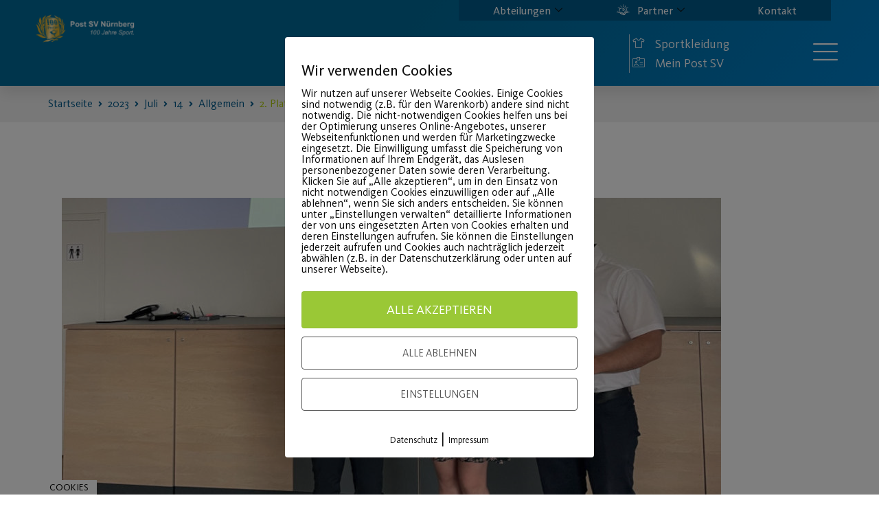

--- FILE ---
content_type: text/html; charset=UTF-8
request_url: https://post-sv.de/2023/07/14/2-platz-beim-foerderpreis-der-vr-bank/?ekit-blog-posts-paged=2
body_size: 44258
content:
<!doctype html>
<html lang="de">
<head>
	<meta charset="UTF-8">
	<meta name="viewport" content="width=device-width, initial-scale=1">
	<link rel="profile" href="https://gmpg.org/xfn/11">
	<title>2. Platz beim Förderpreis der VR Bank &#8211; Post SV Nürnberg</title>
<meta name='robots' content='max-image-preview:large' />
        <meta http-equiv="Content-Security-Policy" content="default-src 'self' 'unsafe-eval' 'unsafe-inline'    *.met.vgwort.de  https://webinaris.co www.webinaris.co        ;  script-src 'self' 'unsafe-eval' 'unsafe-inline' data:   *.met.vgwort.de   https://webinaris.co www.webinaris.co            https://js.stripe.com https://checkout.stripe.com;  style-src 'self' 'unsafe-inline'   *.met.vgwort.de      ;  img-src 'self' data:   *.met.vgwort.de   ;  connect-src *;  object-src 'self'   *.met.vgwort.de       ;  child-src 'self' blob:   *.met.vgwort.de       ;  form-action *;  frame-src 'self'   *.met.vgwort.de     https://webinaris.co www.webinaris.co          https://js.stripe.com https://hooks.stripe.com https://checkout.stripe.com https://hooks.stripe.com; *.mollie.com font-src 'self' data:;  media-src 'self'   *.met.vgwort.de       ; ">
        <link rel="alternate" type="application/rss+xml" title="Post SV Nürnberg &raquo; Feed" href="https://post-sv.de/feed/" />
<link rel="alternate" title="oEmbed (JSON)" type="application/json+oembed" href="https://post-sv.de/wp-json/oembed/1.0/embed?url=https%3A%2F%2Fpost-sv.de%2F2023%2F07%2F14%2F2-platz-beim-foerderpreis-der-vr-bank%2F" />
<link rel="alternate" title="oEmbed (XML)" type="text/xml+oembed" href="https://post-sv.de/wp-json/oembed/1.0/embed?url=https%3A%2F%2Fpost-sv.de%2F2023%2F07%2F14%2F2-platz-beim-foerderpreis-der-vr-bank%2F&#038;format=xml" />
		<!-- This site uses the Google Analytics by MonsterInsights plugin v9.11.1 - Using Analytics tracking - https://www.monsterinsights.com/ -->
		<!-- Note: MonsterInsights is not currently configured on this site. The site owner needs to authenticate with Google Analytics in the MonsterInsights settings panel. -->
					<!-- No tracking code set -->
				<!-- / Google Analytics by MonsterInsights -->
		<style id='wp-img-auto-sizes-contain-inline-css'>
img:is([sizes=auto i],[sizes^="auto," i]){contain-intrinsic-size:3000px 1500px}
/*# sourceURL=wp-img-auto-sizes-contain-inline-css */
</style>
<style id='wp-emoji-styles-inline-css'>

	img.wp-smiley, img.emoji {
		display: inline !important;
		border: none !important;
		box-shadow: none !important;
		height: 1em !important;
		width: 1em !important;
		margin: 0 0.07em !important;
		vertical-align: -0.1em !important;
		background: none !important;
		padding: 0 !important;
	}
/*# sourceURL=wp-emoji-styles-inline-css */
</style>
<style id='global-styles-inline-css'>
:root{--wp--preset--aspect-ratio--square: 1;--wp--preset--aspect-ratio--4-3: 4/3;--wp--preset--aspect-ratio--3-4: 3/4;--wp--preset--aspect-ratio--3-2: 3/2;--wp--preset--aspect-ratio--2-3: 2/3;--wp--preset--aspect-ratio--16-9: 16/9;--wp--preset--aspect-ratio--9-16: 9/16;--wp--preset--color--black: #000000;--wp--preset--color--cyan-bluish-gray: #abb8c3;--wp--preset--color--white: #ffffff;--wp--preset--color--pale-pink: #f78da7;--wp--preset--color--vivid-red: #cf2e2e;--wp--preset--color--luminous-vivid-orange: #ff6900;--wp--preset--color--luminous-vivid-amber: #fcb900;--wp--preset--color--light-green-cyan: #7bdcb5;--wp--preset--color--vivid-green-cyan: #00d084;--wp--preset--color--pale-cyan-blue: #8ed1fc;--wp--preset--color--vivid-cyan-blue: #0693e3;--wp--preset--color--vivid-purple: #9b51e0;--wp--preset--gradient--vivid-cyan-blue-to-vivid-purple: linear-gradient(135deg,rgb(6,147,227) 0%,rgb(155,81,224) 100%);--wp--preset--gradient--light-green-cyan-to-vivid-green-cyan: linear-gradient(135deg,rgb(122,220,180) 0%,rgb(0,208,130) 100%);--wp--preset--gradient--luminous-vivid-amber-to-luminous-vivid-orange: linear-gradient(135deg,rgb(252,185,0) 0%,rgb(255,105,0) 100%);--wp--preset--gradient--luminous-vivid-orange-to-vivid-red: linear-gradient(135deg,rgb(255,105,0) 0%,rgb(207,46,46) 100%);--wp--preset--gradient--very-light-gray-to-cyan-bluish-gray: linear-gradient(135deg,rgb(238,238,238) 0%,rgb(169,184,195) 100%);--wp--preset--gradient--cool-to-warm-spectrum: linear-gradient(135deg,rgb(74,234,220) 0%,rgb(151,120,209) 20%,rgb(207,42,186) 40%,rgb(238,44,130) 60%,rgb(251,105,98) 80%,rgb(254,248,76) 100%);--wp--preset--gradient--blush-light-purple: linear-gradient(135deg,rgb(255,206,236) 0%,rgb(152,150,240) 100%);--wp--preset--gradient--blush-bordeaux: linear-gradient(135deg,rgb(254,205,165) 0%,rgb(254,45,45) 50%,rgb(107,0,62) 100%);--wp--preset--gradient--luminous-dusk: linear-gradient(135deg,rgb(255,203,112) 0%,rgb(199,81,192) 50%,rgb(65,88,208) 100%);--wp--preset--gradient--pale-ocean: linear-gradient(135deg,rgb(255,245,203) 0%,rgb(182,227,212) 50%,rgb(51,167,181) 100%);--wp--preset--gradient--electric-grass: linear-gradient(135deg,rgb(202,248,128) 0%,rgb(113,206,126) 100%);--wp--preset--gradient--midnight: linear-gradient(135deg,rgb(2,3,129) 0%,rgb(40,116,252) 100%);--wp--preset--font-size--small: 13px;--wp--preset--font-size--medium: 20px;--wp--preset--font-size--large: 36px;--wp--preset--font-size--x-large: 42px;--wp--preset--spacing--20: 0.44rem;--wp--preset--spacing--30: 0.67rem;--wp--preset--spacing--40: 1rem;--wp--preset--spacing--50: 1.5rem;--wp--preset--spacing--60: 2.25rem;--wp--preset--spacing--70: 3.38rem;--wp--preset--spacing--80: 5.06rem;--wp--preset--shadow--natural: 6px 6px 9px rgba(0, 0, 0, 0.2);--wp--preset--shadow--deep: 12px 12px 50px rgba(0, 0, 0, 0.4);--wp--preset--shadow--sharp: 6px 6px 0px rgba(0, 0, 0, 0.2);--wp--preset--shadow--outlined: 6px 6px 0px -3px rgb(255, 255, 255), 6px 6px rgb(0, 0, 0);--wp--preset--shadow--crisp: 6px 6px 0px rgb(0, 0, 0);}:root { --wp--style--global--content-size: 800px;--wp--style--global--wide-size: 1200px; }:where(body) { margin: 0; }.wp-site-blocks > .alignleft { float: left; margin-right: 2em; }.wp-site-blocks > .alignright { float: right; margin-left: 2em; }.wp-site-blocks > .aligncenter { justify-content: center; margin-left: auto; margin-right: auto; }:where(.wp-site-blocks) > * { margin-block-start: 24px; margin-block-end: 0; }:where(.wp-site-blocks) > :first-child { margin-block-start: 0; }:where(.wp-site-blocks) > :last-child { margin-block-end: 0; }:root { --wp--style--block-gap: 24px; }:root :where(.is-layout-flow) > :first-child{margin-block-start: 0;}:root :where(.is-layout-flow) > :last-child{margin-block-end: 0;}:root :where(.is-layout-flow) > *{margin-block-start: 24px;margin-block-end: 0;}:root :where(.is-layout-constrained) > :first-child{margin-block-start: 0;}:root :where(.is-layout-constrained) > :last-child{margin-block-end: 0;}:root :where(.is-layout-constrained) > *{margin-block-start: 24px;margin-block-end: 0;}:root :where(.is-layout-flex){gap: 24px;}:root :where(.is-layout-grid){gap: 24px;}.is-layout-flow > .alignleft{float: left;margin-inline-start: 0;margin-inline-end: 2em;}.is-layout-flow > .alignright{float: right;margin-inline-start: 2em;margin-inline-end: 0;}.is-layout-flow > .aligncenter{margin-left: auto !important;margin-right: auto !important;}.is-layout-constrained > .alignleft{float: left;margin-inline-start: 0;margin-inline-end: 2em;}.is-layout-constrained > .alignright{float: right;margin-inline-start: 2em;margin-inline-end: 0;}.is-layout-constrained > .aligncenter{margin-left: auto !important;margin-right: auto !important;}.is-layout-constrained > :where(:not(.alignleft):not(.alignright):not(.alignfull)){max-width: var(--wp--style--global--content-size);margin-left: auto !important;margin-right: auto !important;}.is-layout-constrained > .alignwide{max-width: var(--wp--style--global--wide-size);}body .is-layout-flex{display: flex;}.is-layout-flex{flex-wrap: wrap;align-items: center;}.is-layout-flex > :is(*, div){margin: 0;}body .is-layout-grid{display: grid;}.is-layout-grid > :is(*, div){margin: 0;}body{padding-top: 0px;padding-right: 0px;padding-bottom: 0px;padding-left: 0px;}a:where(:not(.wp-element-button)){text-decoration: underline;}:root :where(.wp-element-button, .wp-block-button__link){background-color: #32373c;border-width: 0;color: #fff;font-family: inherit;font-size: inherit;font-style: inherit;font-weight: inherit;letter-spacing: inherit;line-height: inherit;padding-top: calc(0.667em + 2px);padding-right: calc(1.333em + 2px);padding-bottom: calc(0.667em + 2px);padding-left: calc(1.333em + 2px);text-decoration: none;text-transform: inherit;}.has-black-color{color: var(--wp--preset--color--black) !important;}.has-cyan-bluish-gray-color{color: var(--wp--preset--color--cyan-bluish-gray) !important;}.has-white-color{color: var(--wp--preset--color--white) !important;}.has-pale-pink-color{color: var(--wp--preset--color--pale-pink) !important;}.has-vivid-red-color{color: var(--wp--preset--color--vivid-red) !important;}.has-luminous-vivid-orange-color{color: var(--wp--preset--color--luminous-vivid-orange) !important;}.has-luminous-vivid-amber-color{color: var(--wp--preset--color--luminous-vivid-amber) !important;}.has-light-green-cyan-color{color: var(--wp--preset--color--light-green-cyan) !important;}.has-vivid-green-cyan-color{color: var(--wp--preset--color--vivid-green-cyan) !important;}.has-pale-cyan-blue-color{color: var(--wp--preset--color--pale-cyan-blue) !important;}.has-vivid-cyan-blue-color{color: var(--wp--preset--color--vivid-cyan-blue) !important;}.has-vivid-purple-color{color: var(--wp--preset--color--vivid-purple) !important;}.has-black-background-color{background-color: var(--wp--preset--color--black) !important;}.has-cyan-bluish-gray-background-color{background-color: var(--wp--preset--color--cyan-bluish-gray) !important;}.has-white-background-color{background-color: var(--wp--preset--color--white) !important;}.has-pale-pink-background-color{background-color: var(--wp--preset--color--pale-pink) !important;}.has-vivid-red-background-color{background-color: var(--wp--preset--color--vivid-red) !important;}.has-luminous-vivid-orange-background-color{background-color: var(--wp--preset--color--luminous-vivid-orange) !important;}.has-luminous-vivid-amber-background-color{background-color: var(--wp--preset--color--luminous-vivid-amber) !important;}.has-light-green-cyan-background-color{background-color: var(--wp--preset--color--light-green-cyan) !important;}.has-vivid-green-cyan-background-color{background-color: var(--wp--preset--color--vivid-green-cyan) !important;}.has-pale-cyan-blue-background-color{background-color: var(--wp--preset--color--pale-cyan-blue) !important;}.has-vivid-cyan-blue-background-color{background-color: var(--wp--preset--color--vivid-cyan-blue) !important;}.has-vivid-purple-background-color{background-color: var(--wp--preset--color--vivid-purple) !important;}.has-black-border-color{border-color: var(--wp--preset--color--black) !important;}.has-cyan-bluish-gray-border-color{border-color: var(--wp--preset--color--cyan-bluish-gray) !important;}.has-white-border-color{border-color: var(--wp--preset--color--white) !important;}.has-pale-pink-border-color{border-color: var(--wp--preset--color--pale-pink) !important;}.has-vivid-red-border-color{border-color: var(--wp--preset--color--vivid-red) !important;}.has-luminous-vivid-orange-border-color{border-color: var(--wp--preset--color--luminous-vivid-orange) !important;}.has-luminous-vivid-amber-border-color{border-color: var(--wp--preset--color--luminous-vivid-amber) !important;}.has-light-green-cyan-border-color{border-color: var(--wp--preset--color--light-green-cyan) !important;}.has-vivid-green-cyan-border-color{border-color: var(--wp--preset--color--vivid-green-cyan) !important;}.has-pale-cyan-blue-border-color{border-color: var(--wp--preset--color--pale-cyan-blue) !important;}.has-vivid-cyan-blue-border-color{border-color: var(--wp--preset--color--vivid-cyan-blue) !important;}.has-vivid-purple-border-color{border-color: var(--wp--preset--color--vivid-purple) !important;}.has-vivid-cyan-blue-to-vivid-purple-gradient-background{background: var(--wp--preset--gradient--vivid-cyan-blue-to-vivid-purple) !important;}.has-light-green-cyan-to-vivid-green-cyan-gradient-background{background: var(--wp--preset--gradient--light-green-cyan-to-vivid-green-cyan) !important;}.has-luminous-vivid-amber-to-luminous-vivid-orange-gradient-background{background: var(--wp--preset--gradient--luminous-vivid-amber-to-luminous-vivid-orange) !important;}.has-luminous-vivid-orange-to-vivid-red-gradient-background{background: var(--wp--preset--gradient--luminous-vivid-orange-to-vivid-red) !important;}.has-very-light-gray-to-cyan-bluish-gray-gradient-background{background: var(--wp--preset--gradient--very-light-gray-to-cyan-bluish-gray) !important;}.has-cool-to-warm-spectrum-gradient-background{background: var(--wp--preset--gradient--cool-to-warm-spectrum) !important;}.has-blush-light-purple-gradient-background{background: var(--wp--preset--gradient--blush-light-purple) !important;}.has-blush-bordeaux-gradient-background{background: var(--wp--preset--gradient--blush-bordeaux) !important;}.has-luminous-dusk-gradient-background{background: var(--wp--preset--gradient--luminous-dusk) !important;}.has-pale-ocean-gradient-background{background: var(--wp--preset--gradient--pale-ocean) !important;}.has-electric-grass-gradient-background{background: var(--wp--preset--gradient--electric-grass) !important;}.has-midnight-gradient-background{background: var(--wp--preset--gradient--midnight) !important;}.has-small-font-size{font-size: var(--wp--preset--font-size--small) !important;}.has-medium-font-size{font-size: var(--wp--preset--font-size--medium) !important;}.has-large-font-size{font-size: var(--wp--preset--font-size--large) !important;}.has-x-large-font-size{font-size: var(--wp--preset--font-size--x-large) !important;}
:root :where(.wp-block-pullquote){font-size: 1.5em;line-height: 1.6;}
/*# sourceURL=global-styles-inline-css */
</style>
<link rel='stylesheet' id='pixelmate-public-css-css' href='https://post-sv.de/wp-content/plugins/pixelmate/public//assets/css/pixelmate.css?ver=6.9' media='all' />
<link rel='stylesheet' id='wpmp_kurse-dt-css-css' href='https://post-sv.de/wp-content/plugins/wpmp-kurse-v3/gui/datatables.min.css?ver=6.9' media='all' />
<link rel='stylesheet' id='wpmp_kurse-css-css' href='https://post-sv.de/wp-content/plugins/wpmp-kurse-v3/gui/wp-style.css?ver=6.9' media='all' />
<link rel='stylesheet' id='ea11y-widget-fonts-css' href='https://post-sv.de/wp-content/plugins/pojo-accessibility/assets/build/fonts.css?ver=4.0.1' media='all' />
<link rel='stylesheet' id='ea11y-skip-link-css' href='https://post-sv.de/wp-content/plugins/pojo-accessibility/assets/build/skip-link.css?ver=4.0.1' media='all' />
<link rel='stylesheet' id='hello-elementor-css' href='https://post-sv.de/wp-content/themes/hello-elementor/assets/css/reset.css?ver=3.4.5' media='all' />
<link rel='stylesheet' id='hello-elementor-theme-style-css' href='https://post-sv.de/wp-content/themes/hello-elementor/assets/css/theme.css?ver=3.4.5' media='all' />
<link rel='stylesheet' id='hello-elementor-header-footer-css' href='https://post-sv.de/wp-content/themes/hello-elementor/assets/css/header-footer.css?ver=3.4.5' media='all' />
<link rel='stylesheet' id='elementor-frontend-css' href='https://post-sv.de/wp-content/plugins/elementor/assets/css/frontend.min.css?ver=3.34.2' media='all' />
<link rel='stylesheet' id='widget-image-css' href='https://post-sv.de/wp-content/plugins/elementor/assets/css/widget-image.min.css?ver=3.34.2' media='all' />
<link rel='stylesheet' id='widget-icon-list-css' href='https://post-sv.de/wp-content/plugins/elementor/assets/css/widget-icon-list.min.css?ver=3.34.2' media='all' />
<link rel='stylesheet' id='e-sticky-css' href='https://post-sv.de/wp-content/plugins/elementor-pro/assets/css/modules/sticky.min.css?ver=3.34.1' media='all' />
<link rel='stylesheet' id='widget-spacer-css' href='https://post-sv.de/wp-content/plugins/elementor/assets/css/widget-spacer.min.css?ver=3.34.2' media='all' />
<link rel='stylesheet' id='widget-heading-css' href='https://post-sv.de/wp-content/plugins/elementor/assets/css/widget-heading.min.css?ver=3.34.2' media='all' />
<link rel='stylesheet' id='widget-post-info-css' href='https://post-sv.de/wp-content/plugins/elementor-pro/assets/css/widget-post-info.min.css?ver=3.34.1' media='all' />
<link rel='stylesheet' id='elementor-icons-shared-0-css' href='https://post-sv.de/wp-content/plugins/elementor/assets/lib/font-awesome/css/fontawesome.min.css?ver=5.15.3' media='all' />
<link rel='stylesheet' id='elementor-icons-fa-regular-css' href='https://post-sv.de/wp-content/plugins/elementor/assets/lib/font-awesome/css/regular.min.css?ver=5.15.3' media='all' />
<link rel='stylesheet' id='elementor-icons-fa-solid-css' href='https://post-sv.de/wp-content/plugins/elementor/assets/lib/font-awesome/css/solid.min.css?ver=5.15.3' media='all' />
<link rel='stylesheet' id='jet-blocks-css' href='https://post-sv.de/wp-content/uploads/elementor/css/custom-jet-blocks.css?ver=1.3.22' media='all' />
<link rel='stylesheet' id='elementor-icons-css' href='https://post-sv.de/wp-content/plugins/elementor/assets/lib/eicons/css/elementor-icons.min.css?ver=5.46.0' media='all' />
<link rel='stylesheet' id='elementor-post-6-css' href='https://post-sv.de/wp-content/uploads/elementor/css/post-6.css?ver=1769648719' media='all' />
<link rel='stylesheet' id='juicer-elementor-editor-css' href='https://post-sv.de/wp-content/plugins/juicer/includes/elementor/juicer-elementor.css?ver=1.12.16' media='all' />
<link rel='stylesheet' id='uael-frontend-css' href='https://post-sv.de/wp-content/plugins/ultimate-elementor/assets/min-css/uael-frontend.min.css?ver=1.36.32' media='all' />
<link rel='stylesheet' id='cf-front-css' href='https://post-sv.de/wp-content/plugins/caldera-forms/assets/build/css/caldera-forms-front.min.css?ver=1.9.6' media='all' />
<link rel='stylesheet' id='cf-fields-css' href='https://post-sv.de/wp-content/plugins/caldera-forms/assets/build/css/fields.min.css?ver=1.9.6' media='all' />
<link rel='stylesheet' id='cf-intltelinputcss-css' href='https://post-sv.de/wp-content/plugins/caldera-forms/fields/phone_better/assets/css/intlTelInput.css?ver=1.9.6' media='all' />
<link rel='stylesheet' id='cf-wysiwygmincss-css' href='https://post-sv.de/wp-content/plugins/caldera-forms/fields/wysiwyg/wysiwyg.min.css?ver=1.9.6' media='all' />
<link rel='stylesheet' id='cf-rangeslidermincss-css' href='https://post-sv.de/wp-content/plugins/caldera-forms/fields/range_slider/rangeslider.min.css?ver=1.9.6' media='all' />
<link rel='stylesheet' id='cf-cf-ratycss-css' href='https://post-sv.de/wp-content/plugins/caldera-forms/fields/star-rate/cf-raty.css?ver=1.9.6' media='all' />
<link rel='stylesheet' id='cf-select2css-css' href='https://post-sv.de/wp-content/plugins/caldera-forms/fields/select2/css/select2.css?ver=1.9.6' media='all' />
<link rel='stylesheet' id='cf-datepickercss-css' href='https://post-sv.de/wp-content/plugins/caldera-forms/fields/date_picker/css/datepicker.css?ver=1.9.6' media='all' />
<link rel='stylesheet' id='cf-minicolorsmincss-css' href='https://post-sv.de/wp-content/plugins/caldera-forms/fields/color_picker/minicolors.min.css?ver=1.9.6' media='all' />
<link rel='stylesheet' id='wpforms-modern-full-css' href='https://post-sv.de/wp-content/plugins/wpforms/assets/css/frontend/modern/wpforms-full.min.css?ver=1.9.8.7' media='all' />
<style id='wpforms-modern-full-inline-css'>
:root {
				--wpforms-field-border-radius: 3px;
--wpforms-field-border-style: solid;
--wpforms-field-border-size: 1px;
--wpforms-field-background-color: #ffffff;
--wpforms-field-border-color: rgba( 0, 0, 0, 0.25 );
--wpforms-field-border-color-spare: rgba( 0, 0, 0, 0.25 );
--wpforms-field-text-color: rgba( 0, 0, 0, 0.7 );
--wpforms-field-menu-color: #ffffff;
--wpforms-label-color: rgba( 0, 0, 0, 0.85 );
--wpforms-label-sublabel-color: rgba( 0, 0, 0, 0.55 );
--wpforms-label-error-color: #d63637;
--wpforms-button-border-radius: 3px;
--wpforms-button-border-style: none;
--wpforms-button-border-size: 1px;
--wpforms-button-background-color: #066aab;
--wpforms-button-border-color: #066aab;
--wpforms-button-text-color: #ffffff;
--wpforms-page-break-color: #066aab;
--wpforms-background-image: none;
--wpforms-background-position: center center;
--wpforms-background-repeat: no-repeat;
--wpforms-background-size: cover;
--wpforms-background-width: 100px;
--wpforms-background-height: 100px;
--wpforms-background-color: rgba( 0, 0, 0, 0 );
--wpforms-background-url: none;
--wpforms-container-padding: 0px;
--wpforms-container-border-style: none;
--wpforms-container-border-width: 1px;
--wpforms-container-border-color: #000000;
--wpforms-container-border-radius: 3px;
--wpforms-field-size-input-height: 43px;
--wpforms-field-size-input-spacing: 15px;
--wpforms-field-size-font-size: 16px;
--wpforms-field-size-line-height: 19px;
--wpforms-field-size-padding-h: 14px;
--wpforms-field-size-checkbox-size: 16px;
--wpforms-field-size-sublabel-spacing: 5px;
--wpforms-field-size-icon-size: 1;
--wpforms-label-size-font-size: 16px;
--wpforms-label-size-line-height: 19px;
--wpforms-label-size-sublabel-font-size: 14px;
--wpforms-label-size-sublabel-line-height: 17px;
--wpforms-button-size-font-size: 17px;
--wpforms-button-size-height: 41px;
--wpforms-button-size-padding-h: 15px;
--wpforms-button-size-margin-top: 10px;
--wpforms-container-shadow-size-box-shadow: none;
			}
/*# sourceURL=wpforms-modern-full-inline-css */
</style>
<link rel='stylesheet' id='wpforms-pro-modern-full-css' href='https://post-sv.de/wp-content/plugins/wpforms/assets/pro/css/frontend/modern/wpforms-full.min.css?ver=1.9.8.7' media='all' />
<link rel='stylesheet' id='font-awesome-5-all-css' href='https://post-sv.de/wp-content/plugins/elementor/assets/lib/font-awesome/css/all.min.css?ver=4.11.65' media='all' />
<link rel='stylesheet' id='font-awesome-4-shim-css' href='https://post-sv.de/wp-content/plugins/elementor/assets/lib/font-awesome/css/v4-shims.min.css?ver=3.34.2' media='all' />
<link rel='stylesheet' id='elementor-post-32280-css' href='https://post-sv.de/wp-content/uploads/elementor/css/post-32280.css?ver=1769648767' media='all' />
<link rel='stylesheet' id='elementor-post-8-css' href='https://post-sv.de/wp-content/uploads/elementor/css/post-8.css?ver=1769648719' media='all' />
<link rel='stylesheet' id='elementor-post-67-css' href='https://post-sv.de/wp-content/uploads/elementor/css/post-67.css?ver=1769648721' media='all' />
<link rel='stylesheet' id='elementor-post-2059-css' href='https://post-sv.de/wp-content/uploads/elementor/css/post-2059.css?ver=1769648721' media='all' />
<link rel='stylesheet' id='ekit-widget-styles-css' href='https://post-sv.de/wp-content/plugins/elementskit-lite/widgets/init/assets/css/widget-styles.css?ver=3.7.8' media='all' />
<link rel='stylesheet' id='ekit-widget-styles-pro-css' href='https://post-sv.de/wp-content/plugins/elementskit/widgets/init/assets/css/widget-styles-pro.css?ver=4.2.1' media='all' />
<link rel='stylesheet' id='ekit-responsive-css' href='https://post-sv.de/wp-content/plugins/elementskit-lite/widgets/init/assets/css/responsive.css?ver=3.7.8' media='all' />
<link rel='stylesheet' id='elementor-icons-ekiticons-css' href='https://post-sv.de/wp-content/plugins/elementskit-lite/modules/elementskit-icon-pack/assets/css/ekiticons.css?ver=3.7.8' media='all' />
<script src="https://post-sv.de/wp-includes/js/jquery/jquery.min.js?ver=3.7.1" id="jquery-core-js"></script>
<script src="https://post-sv.de/wp-includes/js/jquery/jquery-migrate.min.js?ver=3.4.1" id="jquery-migrate-js"></script>
<script src="https://post-sv.de/wp-content/plugins/flowpaper-lite-pdf-flipbook/assets/lity/lity.min.js" id="lity-js-js"></script>
<script id="pixelmate-public-js-js-extra">
var js_options = {"google_fonts":[],"flexTracking":[],"flexWerbung":[],"flexNotwendig":[],"flexSonstige":[],"webinaris":"","webinaris_load":"0","pixelmate_script":"","pixelmate_script_code_head":"","pixelmate_script_code_body":"","pixelmate_script_code_footer":"","pixelmate_script_stats":"0","pixelmate_script_code_head_stats":"","pixelmate_script_code_body_stats":"","pixelmate_script_code_footer_stats":"","pixelmate_tag_manager":"0","pixelmate_gtm":"GTM-0000000","domain":"de","full_domain":"https://post-sv.de","wpmllang":"no-wpml","gen_banner_aktiv":null,"gen_banner_delay":null,"gen_individuell":" ","gen_heading":" ","gen_text":" ","gen_allow_text":" ","gen_single_text":" ","gen_deny_text":" ","gen_dse_text":"Datenschutz","gen_impressum_text":"Impressum","speicherdauer_der_cookies":"14","cookies_secure":"0","alt_track":"0","pix_settings_check":null,"pix_settings_uberschrift":"Cookie Einstellungen","pix_settings_hinweis_dse":"Hier k\u00f6nnen die auf dieser Website verwendeten externen Dienste eingesehen und einzeln zugelassen/abgelehnt werden.","pix_settings_notwendige_c":"nur notwendige Cookies akzeptieren","pix_settings_notwendige_c_text":"","pix_settings_statistik":"Statistik Cookies akzeptieren","pix_settings_statistik_text":"","pix_settings_statistik_aus":null,"pix_settings_werbung":"Marketing Cookies akzeptieren","pix_settings_werbung_text":"","pix_settings_werbung_aus":null,"pix_settings_videos":"Externe Medien akzeptieren","pix_settings_videos_text":"","pix_settings_videos_aus":null,"pix_settings_sonstige":"Sonstigen externen Content akzeptieren","pix_settings_sonstige_text":"","pix_settings_sonstige_aus":null,"pix_settings_speichern_button":"speichern","pix_settings_more":"mehr","pix_settings_dse_ex":"Datenschutzerkl\u00e4rung","design_pos":"Fullscreen","elmentor_popup_id":"","pixelmate_logo_check":"0","pixelmate_logo":"","banner_padding_oben":"13px","box_margin":"0px 0px 0px 0px","box_border_width":"0px 0px 0px 0px","box_border_style":"solid","box_border_color":"#ffffff","box_padding":"12px 24px 24px 24px","box_border_radius":"4px 4px 4px 4px","box_bg_color":"#ffffff","box_color_title":"#0a0a0a","box_color_text":"#0a0a0a","box_bg_verlauf":"0","box_bg_verlauf_1":"#ffffff","box_bg_verlauf_2":"#ffffff","box_shadow":"0","box_shadow_h":"3","box_shadow_v":"0","box_shadow_blur":"3","box_shadow_color":"#000000","box_h_font_size":"22","box_font_size":"16","box_line_height":"1","pixelmate_text_align":"left","cb_aktiv":"1","cb_position":"unten links","cb_font_size":"14","cb_background":"#ffffff","cb_color":"#000000","cb_important":"0","btn_bg_color":"#9AC836","btn_color":"white","btn_border_color":"rgba(0,0,0,0.06)","btn_border_width":"1","btn_border_radius":"4","btn_deny_bg_color":"#ffffff","btn_deny_color":"#555555","btn_deny_border_color":"#555555","btn_deny_border_width":"1","btn_deny_border_radius":"4","btn_set_bg_color":"#ffffff","btn_set_color":"#555555","btn_set_border_color":"#555555","btn_set_border_width":"1","btn_set_border_radius":"4","ga":"0","gaText":null,"gaId":"UA-000000","ga2":null,"gaId2":null,"gaAno":"1","google_optimize_aktivieren":"0","google_optimize_id":"000000","ga_cookie_duration":"730","ga_cookies_ssl":"0","media_youtube":"0","media_youtube_text":"YouTube ist eine Videohosting Plattform. Durch die externe Einbindung von Videos werden personenbezogene Daten an YouTube \u00fcbermittelt.","media_vimeo":"0","media_vimeo_text":"Vimeo ist eine Videohosting Plattform. Durch die externe Einbindung von Videos werden personenbezogene Daten an Vimeo \u00fcbermittelt.","media_twitter":"0","media_twitter_text":"Twitter ist ein Nachrichtendienst. Durch das einbetten von Twitter Beitr\u00e4gen auf unserer Website werden personenbezogene Daten an Twitter \u00fcbermittelt.","media_gmaps":"0","media_gmaps_text":"Wir haben auf unserer Website interaktive Karten mit Hilfe von Google Maps der Google LLC. (\u201eGoogle\u201c) integriert. Die Karten werden nur angezeigt, wenn Sie dem Setzen und Auslesen von Cookies durch Google zustimmen. Dadurch k\u00f6nnen personenbezogene Daten an Google \u00fcbermittelt werden.","media_osm":"0","media_osm_text":"Durch die Einbettung von Google Maps auf unserer Website werden personenbezogene Daten an Google \u00fcbermittelt.","media_calendly":"0","media_calendly_text":"Calendly ist Buchungstool. Durch die Einbettung auf unserer Website werden personenbezogene Daten an Calendly \u00fcbermittelt.","media_xing_events":"0","media_xing_events_text":"Durch die Einbettung von Xing werden personenbezogene Daten an Xing \u00fcbermittelt.","media_libsyn":"0","media_libsyn_text":"Durch die Einbettung des Podcast Players von Libsyn werden personenbezogene Daten an Libsyn \u00fcbermittelt.","media_trustindex":"0","media_trustindex_text":"Durch die Einbettung der Google Reviews werden Daten an Trustindex.io \u00fcbermittelt.","media_recaptcha":"0","media_recaptcha_text":"ReCaptcha muss auf unserer Website geladen werden, um Kontaktanfragen zu versenden.","dse_extern":null,"dse_extern_url":null,"impressum_extern":null,"impressum_extern_url":null,"fb":"0","fbText":null,"fbId":"00000000","fb_opt_out":null,"fb_consent_mode":null,"csp":"1","csp_admin":"","youtubeIn":"1","youtubeHeading":null,"youtubeText":null,"vimeoIn":null,"vimeoHeading":null,"vimeoText":null,"wlVimeo":"0","wlYoutube":"0","wlGmaps":"0","wlReCaptcha":"0","dse":null,"impressum":null,"protokoll":null,"txt_cookie_banner_heading":"Wir verwenden Cookies","txt_cookie_banner":"Wir nutzen auf unserer Webseite Cookies. Einige Cookies sind notwendig (z.B. f\u00fcr den Warenkorb) andere sind nicht notwendig. Die nicht-notwendigen Cookies helfen uns bei der Optimierung unseres Online-Angebotes, unserer Webseitenfunktionen und werden f\u00fcr Marketingzwecke eingesetzt.\nDie Einwilligung umfasst die Speicherung von Informationen auf Ihrem Endger\u00e4t, das Auslesen personenbezogener Daten sowie deren Verarbeitung. \nKlicken Sie auf \u201eAlle akzeptieren\u201c, um in den Einsatz von nicht notwendigen Cookies einzuwilligen oder auf \u201eAlle ablehnen\u201c, wenn Sie sich anders entscheiden.\nSie k\u00f6nnen unter \u201eEinstellungen verwalten\u201c detaillierte Informationen der von uns eingesetzten Arten von Cookies erhalten und deren Einstellungen aufrufen. \nSie k\u00f6nnen die Einstellungen jederzeit aufrufen und Cookies auch nachtr\u00e4glich jederzeit abw\u00e4hlen (z.B. in der Datenschutzerkl\u00e4rung oder unten auf unserer Webseite).","txt_btn_allow":"Alle akzeptieren","txt_btn_deny":"Alle ablehnen","txt_btn_settings":"Einstellungen","txt_datenschutz":"Datenschutz","txt_impressum":"Impressum","txt_datenschutz_hinweis":"Mehr Informationen zu den verwendeten Diensten auf dieser Website stehen in der Datenschutzerkl\u00e4rung.","txt_allow":"Akzeptieren","txt_youtube_heading":"YouTube aktivieren?","txt_youtube_content":"YouTube Videos k\u00f6nnen nur angezeigt werden, wenn Cookies gesetzt werden d\u00fcrfen.","txt_youtube_footer":"Wenn YouTube f\u00fcr diese Website aktiviert wurde, werden Daten an YouTube \u00fcbermittelt und ausgewertet. Mehr dazu in der Datenschutzerkl\u00e4rung von YouTube:","txt_vimeo_heading":"Vimeo aktivieren?","txt_vimeo_content":"Vimeo Videos k\u00f6nnen nur angezeigt werden, wenn Cookies gesetzt werden d\u00fcrfen.","txt_vimeo_footer":"Wenn Vimeo auf dieser Website aktiviert wird, werden personenbezogene Daten zu Vimeo \u00fcbermittelt und ausgewertet. Mehr dazu in der Vimeo Datenschutzerkl\u00e4rung: ","txt_gmaps_heading":"Google Maps aktivieren?","txt_gmaps_content":"Google Maps kann nur aktiviert werden, wenn Cookies gesetzt werden d\u00fcrfen.","txt_gmaps_footer":"Wenn Google Maps aktiviert wurde, werden personenbezogene Daten an Google gesendet und verarbeitet. Mehr dazu in der Datenschutzerkl\u00e4rung von Google:","txt_osm_heading":"Open Street Maps aktivieren?","txt_osm_content":"Hier w\u00fcrden wir gerne eine Karte von Open Street Maps anzeigen und daf\u00fcr Cookies setzen. ","txt_osm_footer":"Wenn Open Street Maps f\u00fcr diese Seite aktiviert ist, werden personenbezogene Daten an openstreetmap.de \u00fcbermittelt und verarbeitet. Weitere Informationen findest du in den Datenschutzbestimmungen von OpenStreetMap: ","txt_twitter_heading":"Twitter aktivieren?","txt_twitter_content":"Hier w\u00fcrden wir gerne Inhalte von Twitter anzeigen.","txt_twitter_footer":"Wenn diese Inhalte auf dieser Website geladen werden d\u00fcrfen, wird eine externe Verbindung zu Twitter hergestellt und es k\u00f6nnen Cookies gesetzt werden.","txt_libsyn_heading":"Libsyn Podcast aktivieren?","txt_libsyn_content":"Hier w\u00fcrden wir gerne den Podcast Player von Libsyn anzeigen. Dazu m\u00fcssen Cookies gesetzt werden und es wird eine externe Verbindung zu Libsyn.com aufgebaut.","txt_libsyn_footer":"Wenn der Podcast Player von Libsyn.com aktiviert wird, werden personenbezogene Daten an Libsyn gesendet und verarbeitet. Mehr dazu findest du hier:","txt_trustindex_heading":"Google Reviews anzeigen?","txt_trustindex_content":"An dieser Stelle w\u00fcrden wir gerne Google Reviews einblenden. Daf\u00fcr muss eine Verbindung zu trustindex.io hergestellt werden.","txt_trustindex_footer":"F\u00fcr mehr Informationen findest du die Datenschutzerkl\u00e4rung von trustindex.io ","txt_here":"hier","txt_more":"mehr erfahren","calendly_h2":"Jetzt buchen","calendly_text":"F\u00fcr Buchungen nutzen wir das externe Tool Calendly. Wenn es aktiviert wird, werden personenbezogene Daten an Calendly \u00fcbermittelt und verarbeitet. ","calendly_btn":"weiter","xing_h2":"Xing Events anzeigen","xing_text":"Um Xing Events auf dieser Website anzeigen zu k\u00f6nnen, m\u00fcssen Cookies gesetzt werden.","xing_btn":"weiter","issingle":"yes","pixe_test":{"margin":"0px 0px 0px 0px","border":"0px solid ","padding":"12px 24px 24px 24px","border-radius":"5px","margin-top":"0px","margin-right":"0px","margin-bottom":"0px","margin-left":"0px","border-top":"0px","border-right":"0px","border-bottom":"0px","border-left":"0px","padding-top":"12px","padding-right":"24px","padding-bottom":"24px","padding-left":"24px","background-color":"#ffffff","border-color":"","color":"#0a0a0a","border-style":"solid","border-top-left-radius":"4px","border-bottom-left-radius":"4px","border-top-right-radius":"4px","border-bottom-right-radius":"4px"},"client_ip":"18.219.168.158","wpml_exists":"0","sprachumschalter_aktivieren":"0","ajaxurl":"https://post-sv.de/wp-admin/admin-ajax.php","nonce":"8a3aaf8256","elementor":"true","divi_builder":"false"};
//# sourceURL=pixelmate-public-js-js-extra
</script>
<script type="module" async src="https://post-sv.de/wp-content/plugins/pixelmate/public//assets/js/dist/bundle.js?ver=1.0.0"></script><script src="https://post-sv.de/wp-content/plugins/wpmp-multiforms-psvn-kth-mitgliederanmeldung//wpmp-mf-psvn-kth.js?ver=6.9" id="wpmp-mf-psvn-kth-js"></script>
<script src="https://post-sv.de/wp-content/plugins/elementor/assets/lib/font-awesome/js/v4-shims.min.js?ver=3.34.2" id="font-awesome-4-shim-js"></script>
<link rel="https://api.w.org/" href="https://post-sv.de/wp-json/" /><link rel="alternate" title="JSON" type="application/json" href="https://post-sv.de/wp-json/wp/v2/posts/32280" /><link rel="EditURI" type="application/rsd+xml" title="RSD" href="https://post-sv.de/xmlrpc.php?rsd" />
<meta name="generator" content="WordPress 6.9" />
<link rel="canonical" href="https://post-sv.de/2023/07/14/2-platz-beim-foerderpreis-der-vr-bank/" />
<link rel='shortlink' href='https://post-sv.de/?p=32280' />
<meta name="description" content="Ehrung in der Kategorie Bank &amp; Jugend 2023">
<meta name="generator" content="Elementor 3.34.2; features: additional_custom_breakpoints; settings: css_print_method-external, google_font-enabled, font_display-auto">
<script type="text/javascript">var elementskit_module_parallax_url = "https://post-sv.de/wp-content/plugins/elementskit/modules/parallax/";</script>			<style>
				.e-con.e-parent:nth-of-type(n+4):not(.e-lazyloaded):not(.e-no-lazyload),
				.e-con.e-parent:nth-of-type(n+4):not(.e-lazyloaded):not(.e-no-lazyload) * {
					background-image: none !important;
				}
				@media screen and (max-height: 1024px) {
					.e-con.e-parent:nth-of-type(n+3):not(.e-lazyloaded):not(.e-no-lazyload),
					.e-con.e-parent:nth-of-type(n+3):not(.e-lazyloaded):not(.e-no-lazyload) * {
						background-image: none !important;
					}
				}
				@media screen and (max-height: 640px) {
					.e-con.e-parent:nth-of-type(n+2):not(.e-lazyloaded):not(.e-no-lazyload),
					.e-con.e-parent:nth-of-type(n+2):not(.e-lazyloaded):not(.e-no-lazyload) * {
						background-image: none !important;
					}
				}
			</style>
			<link rel="icon" href="https://post-sv.de/wp-content/uploads/2023/10/cropped-psv_logo_wappen_2023_4c-32x32.png" sizes="32x32" />
<link rel="icon" href="https://post-sv.de/wp-content/uploads/2023/10/cropped-psv_logo_wappen_2023_4c-192x192.png" sizes="192x192" />
<link rel="apple-touch-icon" href="https://post-sv.de/wp-content/uploads/2023/10/cropped-psv_logo_wappen_2023_4c-180x180.png" />
<meta name="msapplication-TileImage" content="https://post-sv.de/wp-content/uploads/2023/10/cropped-psv_logo_wappen_2023_4c-270x270.png" />
		<style id="wp-custom-css">
			

/** Start Envato Elements CSS: Fitness Influencer (189-3-5e7b1b82697ec4148fe3042e0aa70f4f) **/

/* Envato Custom CSS */
.envato-kit-193-logos img{
	opacity: .5;
	transition: ease all .5s;
}
.envato-kit-193-logos img:hover{
	opacity: .7;
}
.envato-kit-193-accordion .elementor-accordion .elementor-accordion-item{
	border-radius: 11px !important;
}
/* Centers Form text*/
.envato-kit-193-centerform .elementor-field-group{
	justify-content: center;
}
.envato-kit-193-centerform .elementor-field-group input,.envato-kit-193-centerform .elementor-field-group textarea{
	text-align: center;
}


/** End Envato Elements CSS: Fitness Influencer (189-3-5e7b1b82697ec4148fe3042e0aa70f4f) **/

#wpmp-arv-mitgliederlogin td{
	width:50%;
	padding-top: 5px;
	padding-bottom: 5px;
}
#wpmp-arv-mitgliederlogin th{
	padding-top: 5px;
	padding-bottom: 5px;
	font-weight: 600;
}
#wpmp-arv-mitgliederlogin h2{
padding-top: 2rem;
	margin-top: 2rem;
}
#wpmp-arv-mitgliederlogin h3{
	margin-top: 2rem;
}
#wpmp-arv-mitgliederlogin-notice{
border-style: solid;
margin: 5px;
padding: 10px;
border-color: green;
margin-top: 50px;
	margin-bottom: 10px;
}
#wpmp-arv-mitgliederlogin-notice-error{
border-style: solid;
margin: 5px;
padding: 10px;
border-color: red;
}

#wpmp-arv-mitgliederlogin-notice-anker {visibility: hidden; height: 0px !important; position: absolute; margin: -150px;}

#wpmp-arv-mitgliederlogin-teilnahmeliste-corona-anker {visibility: hidden; height: 0px !important; position: absolute; margin: -150px;}

.elementskit-post-body {margin-bottom: 30px !important;}
    		</style>
		</head>
<body class="wp-singular post-template-default single single-post postid-32280 single-format-standard wp-custom-logo wp-embed-responsive wp-theme-hello-elementor ally-default hello-elementor-default elementor-default elementor-kit-6 elementor-page elementor-page-32280 elementor-page-2059">

		<script>
			const onSkipLinkClick = () => {
				const htmlElement = document.querySelector('html');

				htmlElement.style['scroll-behavior'] = 'smooth';

				setTimeout( () => htmlElement.style['scroll-behavior'] = null, 1000 );
			}
			document.addEventListener("DOMContentLoaded", () => {
				if (!document.querySelector('#content')) {
					document.querySelector('.ea11y-skip-to-content-link').remove();
				}
			});
		</script>
		<nav aria-label="Zur Inhaltsnavigation springen">
			<a class="ea11y-skip-to-content-link"
				href="#content"
				tabindex="-1"
				onclick="onSkipLinkClick()"
			>
				Zum Inhalt springen
				<svg width="24" height="24" viewBox="0 0 24 24" fill="none" role="presentation">
					<path d="M18 6V12C18 12.7956 17.6839 13.5587 17.1213 14.1213C16.5587 14.6839 15.7956 15 15 15H5M5 15L9 11M5 15L9 19"
								stroke="black"
								stroke-width="1.5"
								stroke-linecap="round"
								stroke-linejoin="round"
					/>
				</svg>
			</a>
			<div class="ea11y-skip-to-content-backdrop"></div>
		</nav>

		

		<header data-elementor-type="header" data-elementor-id="8" class="elementor elementor-8 elementor-location-header" data-elementor-post-type="elementor_library">
					<section class="jet-sticky-section elementor-section elementor-top-section elementor-element elementor-element-341f8a0 elementor-section-height-min-height elementor-section-full_width elementor-section-items-top elementor-hidden-mobile elementor-hidden-tablet elementor-section-height-default" style="height: fit-content;" data-id="341f8a0" data-element_type="section" data-settings="{&quot;background_background&quot;:&quot;gradient&quot;,&quot;jet_parallax_layout_list&quot;:[{&quot;_id&quot;:&quot;6160764&quot;,&quot;jet_parallax_layout_image&quot;:{&quot;url&quot;:&quot;&quot;,&quot;id&quot;:&quot;&quot;,&quot;size&quot;:&quot;&quot;},&quot;jet_parallax_layout_image_tablet&quot;:{&quot;url&quot;:&quot;&quot;,&quot;id&quot;:&quot;&quot;,&quot;size&quot;:&quot;&quot;},&quot;jet_parallax_layout_image_mobile&quot;:{&quot;url&quot;:&quot;&quot;,&quot;id&quot;:&quot;&quot;,&quot;size&quot;:&quot;&quot;},&quot;jet_parallax_layout_speed&quot;:{&quot;unit&quot;:&quot;%&quot;,&quot;size&quot;:50,&quot;sizes&quot;:[]},&quot;jet_parallax_layout_type&quot;:&quot;scroll&quot;,&quot;jet_parallax_layout_direction&quot;:&quot;1&quot;,&quot;jet_parallax_layout_fx_direction&quot;:null,&quot;jet_parallax_layout_z_index&quot;:&quot;&quot;,&quot;jet_parallax_layout_bg_x&quot;:50,&quot;jet_parallax_layout_bg_x_tablet&quot;:&quot;&quot;,&quot;jet_parallax_layout_bg_x_mobile&quot;:&quot;&quot;,&quot;jet_parallax_layout_bg_y&quot;:50,&quot;jet_parallax_layout_bg_y_tablet&quot;:&quot;&quot;,&quot;jet_parallax_layout_bg_y_mobile&quot;:&quot;&quot;,&quot;jet_parallax_layout_bg_size&quot;:&quot;auto&quot;,&quot;jet_parallax_layout_bg_size_tablet&quot;:&quot;&quot;,&quot;jet_parallax_layout_bg_size_mobile&quot;:&quot;&quot;,&quot;jet_parallax_layout_animation_prop&quot;:&quot;transform&quot;,&quot;jet_parallax_layout_on&quot;:[&quot;desktop&quot;,&quot;tablet&quot;]}],&quot;jet_sticky_section&quot;:&quot;yes&quot;,&quot;jet_sticky_section_visibility&quot;:[&quot;desktop&quot;,&quot;tablet&quot;,&quot;mobile&quot;],&quot;ekit_has_onepagescroll_dot&quot;:&quot;yes&quot;}">
						<div class="elementor-container elementor-column-gap-no">
					<div class="elementor-column elementor-col-50 elementor-top-column elementor-element elementor-element-c47ab54" data-id="c47ab54" data-element_type="column">
			<div class="elementor-widget-wrap elementor-element-populated">
						<div class="elementor-element elementor-element-48e8b17 elementor-widget elementor-widget-image" data-id="48e8b17" data-element_type="widget" data-settings="{&quot;ekit_we_effect_on&quot;:&quot;none&quot;}" data-widget_type="image.default">
				<div class="elementor-widget-container">
																<a href="https://post-sv.de">
							<img loading="lazy" width="1200" height="348" src="https://post-sv.de/wp-content/uploads/2020/03/postsv_100jahre_gold_schriftzug_re_rgb_R02.png" class="attachment-full size-full wp-image-64324" alt="" srcset="https://post-sv.de/wp-content/uploads/2020/03/postsv_100jahre_gold_schriftzug_re_rgb_R02.png 1200w, https://post-sv.de/wp-content/uploads/2020/03/postsv_100jahre_gold_schriftzug_re_rgb_R02-300x87.png 300w, https://post-sv.de/wp-content/uploads/2020/03/postsv_100jahre_gold_schriftzug_re_rgb_R02-1024x297.png 1024w, https://post-sv.de/wp-content/uploads/2020/03/postsv_100jahre_gold_schriftzug_re_rgb_R02-768x223.png 768w" sizes="(max-width: 1200px) 100vw, 1200px" />								</a>
															</div>
				</div>
					</div>
		</div>
				<div class="elementor-column elementor-col-50 elementor-top-column elementor-element elementor-element-139ddf3" data-id="139ddf3" data-element_type="column">
			<div class="elementor-widget-wrap elementor-element-populated">
						<section class="elementor-section elementor-inner-section elementor-element elementor-element-2770f98 elementor-section-full_width elementor-section-content-top elementor-section-height-default elementor-section-height-default" data-id="2770f98" data-element_type="section" data-settings="{&quot;jet_parallax_layout_list&quot;:[{&quot;jet_parallax_layout_image&quot;:{&quot;url&quot;:&quot;&quot;,&quot;id&quot;:&quot;&quot;,&quot;size&quot;:&quot;&quot;},&quot;_id&quot;:&quot;83421c1&quot;,&quot;jet_parallax_layout_image_tablet&quot;:{&quot;url&quot;:&quot;&quot;,&quot;id&quot;:&quot;&quot;,&quot;size&quot;:&quot;&quot;},&quot;jet_parallax_layout_image_mobile&quot;:{&quot;url&quot;:&quot;&quot;,&quot;id&quot;:&quot;&quot;,&quot;size&quot;:&quot;&quot;},&quot;jet_parallax_layout_speed&quot;:{&quot;unit&quot;:&quot;%&quot;,&quot;size&quot;:50,&quot;sizes&quot;:[]},&quot;jet_parallax_layout_type&quot;:&quot;scroll&quot;,&quot;jet_parallax_layout_direction&quot;:&quot;1&quot;,&quot;jet_parallax_layout_fx_direction&quot;:null,&quot;jet_parallax_layout_z_index&quot;:&quot;&quot;,&quot;jet_parallax_layout_bg_x&quot;:50,&quot;jet_parallax_layout_bg_x_tablet&quot;:&quot;&quot;,&quot;jet_parallax_layout_bg_x_mobile&quot;:&quot;&quot;,&quot;jet_parallax_layout_bg_y&quot;:50,&quot;jet_parallax_layout_bg_y_tablet&quot;:&quot;&quot;,&quot;jet_parallax_layout_bg_y_mobile&quot;:&quot;&quot;,&quot;jet_parallax_layout_bg_size&quot;:&quot;auto&quot;,&quot;jet_parallax_layout_bg_size_tablet&quot;:&quot;&quot;,&quot;jet_parallax_layout_bg_size_mobile&quot;:&quot;&quot;,&quot;jet_parallax_layout_animation_prop&quot;:&quot;transform&quot;,&quot;jet_parallax_layout_on&quot;:[&quot;desktop&quot;,&quot;tablet&quot;]}],&quot;ekit_has_onepagescroll_dot&quot;:&quot;yes&quot;}">
						<div class="elementor-container elementor-column-gap-no">
					<div class="elementor-column elementor-col-25 elementor-inner-column elementor-element elementor-element-297d111" data-id="297d111" data-element_type="column">
			<div class="elementor-widget-wrap">
							</div>
		</div>
				<div class="elementor-column elementor-col-25 elementor-inner-column elementor-element elementor-element-2575a70" data-id="2575a70" data-element_type="column">
			<div class="elementor-widget-wrap elementor-element-populated">
						<div class="elementor-element elementor-element-c968671 elementor-widget elementor-widget-ekit-nav-menu" data-id="c968671" data-element_type="widget" data-settings="{&quot;ekit_we_effect_on&quot;:&quot;none&quot;}" data-widget_type="ekit-nav-menu.default">
				<div class="elementor-widget-container">
							<nav class="ekit-wid-con ekit_menu_responsive_tablet" 
			data-hamburger-icon="" 
			data-hamburger-icon-type="icon" 
			data-responsive-breakpoint="1024">
			            <button class="elementskit-menu-hamburger elementskit-menu-toggler"  type="button" aria-label="hamburger-icon">
                                    <span class="elementskit-menu-hamburger-icon"></span><span class="elementskit-menu-hamburger-icon"></span><span class="elementskit-menu-hamburger-icon"></span>
                            </button>
            <div id="ekit-megamenu-abteilungen" class="elementskit-menu-container elementskit-menu-offcanvas-elements elementskit-navbar-nav-default ekit-nav-menu-one-page-no ekit-nav-dropdown-hover"><ul id="menu-abteilungen" class="elementskit-navbar-nav elementskit-menu-po-right submenu-click-on-icon"><li id="menu-item-1078" class="menu-item menu-item-type-post_type menu-item-object-page menu-item-1078 nav-item elementskit-dropdown-has top_position elementskit-dropdown-menu-full_width elementskit-megamenu-has elementskit-mobile-builder-content" data-vertical-menu=""><a href="https://post-sv.de/abteilungen/" class="ekit-menu-nav-link">Abteilungen<i class="icon icon-down-arrow1 elementskit-submenu-indicator"></i></a><div class="elementskit-megamenu-panel">		<div data-elementor-type="wp-post" data-elementor-id="1079" class="elementor elementor-1079" data-elementor-post-type="elementskit_content">
						<section class="elementor-section elementor-top-section elementor-element elementor-element-eb2de9c elementor-section-full_width elementor-section-height-full elementor-section-height-default elementor-section-items-middle" data-id="eb2de9c" data-element_type="section" data-settings="{&quot;jet_parallax_layout_list&quot;:[{&quot;jet_parallax_layout_image&quot;:{&quot;url&quot;:&quot;&quot;,&quot;id&quot;:&quot;&quot;,&quot;size&quot;:&quot;&quot;},&quot;_id&quot;:&quot;7c0d3df&quot;,&quot;jet_parallax_layout_image_tablet&quot;:{&quot;url&quot;:&quot;&quot;,&quot;id&quot;:&quot;&quot;,&quot;size&quot;:&quot;&quot;},&quot;jet_parallax_layout_image_mobile&quot;:{&quot;url&quot;:&quot;&quot;,&quot;id&quot;:&quot;&quot;,&quot;size&quot;:&quot;&quot;},&quot;jet_parallax_layout_speed&quot;:{&quot;unit&quot;:&quot;%&quot;,&quot;size&quot;:50,&quot;sizes&quot;:[]},&quot;jet_parallax_layout_type&quot;:&quot;scroll&quot;,&quot;jet_parallax_layout_direction&quot;:&quot;1&quot;,&quot;jet_parallax_layout_fx_direction&quot;:null,&quot;jet_parallax_layout_z_index&quot;:&quot;&quot;,&quot;jet_parallax_layout_bg_x&quot;:50,&quot;jet_parallax_layout_bg_x_tablet&quot;:&quot;&quot;,&quot;jet_parallax_layout_bg_x_mobile&quot;:&quot;&quot;,&quot;jet_parallax_layout_bg_y&quot;:50,&quot;jet_parallax_layout_bg_y_tablet&quot;:&quot;&quot;,&quot;jet_parallax_layout_bg_y_mobile&quot;:&quot;&quot;,&quot;jet_parallax_layout_bg_size&quot;:&quot;auto&quot;,&quot;jet_parallax_layout_bg_size_tablet&quot;:&quot;&quot;,&quot;jet_parallax_layout_bg_size_mobile&quot;:&quot;&quot;,&quot;jet_parallax_layout_animation_prop&quot;:&quot;transform&quot;,&quot;jet_parallax_layout_on&quot;:[&quot;desktop&quot;,&quot;tablet&quot;]}],&quot;background_background&quot;:&quot;classic&quot;,&quot;ekit_has_onepagescroll_dot&quot;:&quot;yes&quot;}">
							<div class="elementor-background-overlay"></div>
							<div class="elementor-container elementor-column-gap-default">
					<div class="elementor-column elementor-col-100 elementor-top-column elementor-element elementor-element-d059768" data-id="d059768" data-element_type="column">
			<div class="elementor-widget-wrap elementor-element-populated">
						<section class="elementor-section elementor-inner-section elementor-element elementor-element-9180387 elementor-section-full_width elementor-section-height-default elementor-section-height-default" data-id="9180387" data-element_type="section" data-settings="{&quot;jet_parallax_layout_list&quot;:[{&quot;jet_parallax_layout_image&quot;:{&quot;url&quot;:&quot;&quot;,&quot;id&quot;:&quot;&quot;,&quot;size&quot;:&quot;&quot;},&quot;_id&quot;:&quot;7be5aa7&quot;,&quot;jet_parallax_layout_image_tablet&quot;:{&quot;url&quot;:&quot;&quot;,&quot;id&quot;:&quot;&quot;,&quot;size&quot;:&quot;&quot;},&quot;jet_parallax_layout_image_mobile&quot;:{&quot;url&quot;:&quot;&quot;,&quot;id&quot;:&quot;&quot;,&quot;size&quot;:&quot;&quot;},&quot;jet_parallax_layout_speed&quot;:{&quot;unit&quot;:&quot;%&quot;,&quot;size&quot;:50,&quot;sizes&quot;:[]},&quot;jet_parallax_layout_type&quot;:&quot;scroll&quot;,&quot;jet_parallax_layout_direction&quot;:&quot;1&quot;,&quot;jet_parallax_layout_fx_direction&quot;:null,&quot;jet_parallax_layout_z_index&quot;:&quot;&quot;,&quot;jet_parallax_layout_bg_x&quot;:50,&quot;jet_parallax_layout_bg_x_tablet&quot;:&quot;&quot;,&quot;jet_parallax_layout_bg_x_mobile&quot;:&quot;&quot;,&quot;jet_parallax_layout_bg_y&quot;:50,&quot;jet_parallax_layout_bg_y_tablet&quot;:&quot;&quot;,&quot;jet_parallax_layout_bg_y_mobile&quot;:&quot;&quot;,&quot;jet_parallax_layout_bg_size&quot;:&quot;auto&quot;,&quot;jet_parallax_layout_bg_size_tablet&quot;:&quot;&quot;,&quot;jet_parallax_layout_bg_size_mobile&quot;:&quot;&quot;,&quot;jet_parallax_layout_animation_prop&quot;:&quot;transform&quot;,&quot;jet_parallax_layout_on&quot;:[&quot;desktop&quot;,&quot;tablet&quot;]}],&quot;ekit_has_onepagescroll_dot&quot;:&quot;yes&quot;}">
						<div class="elementor-container elementor-column-gap-default">
					<div class="elementor-column elementor-col-100 elementor-inner-column elementor-element elementor-element-18ec1ad" data-id="18ec1ad" data-element_type="column">
			<div class="elementor-widget-wrap elementor-element-populated">
						<div class="elementor-element elementor-element-ddaadd1 elementor-widget elementor-widget-heading" data-id="ddaadd1" data-element_type="widget" data-settings="{&quot;ekit_we_effect_on&quot;:&quot;none&quot;}" data-widget_type="heading.default">
				<div class="elementor-widget-container">
					<h2 class="elementor-heading-title elementor-size-default">Alle Abteilungen im Überblick</h2>				</div>
				</div>
					</div>
		</div>
					</div>
		</section>
				<section class="elementor-section elementor-inner-section elementor-element elementor-element-de4e6e5 elementor-section-full_width elementor-section-height-default elementor-section-height-default" data-id="de4e6e5" data-element_type="section" data-settings="{&quot;jet_parallax_layout_list&quot;:[{&quot;jet_parallax_layout_image&quot;:{&quot;url&quot;:&quot;&quot;,&quot;id&quot;:&quot;&quot;,&quot;size&quot;:&quot;&quot;},&quot;_id&quot;:&quot;7be5aa7&quot;,&quot;jet_parallax_layout_image_tablet&quot;:{&quot;url&quot;:&quot;&quot;,&quot;id&quot;:&quot;&quot;,&quot;size&quot;:&quot;&quot;},&quot;jet_parallax_layout_image_mobile&quot;:{&quot;url&quot;:&quot;&quot;,&quot;id&quot;:&quot;&quot;,&quot;size&quot;:&quot;&quot;},&quot;jet_parallax_layout_speed&quot;:{&quot;unit&quot;:&quot;%&quot;,&quot;size&quot;:50,&quot;sizes&quot;:[]},&quot;jet_parallax_layout_type&quot;:&quot;scroll&quot;,&quot;jet_parallax_layout_direction&quot;:&quot;1&quot;,&quot;jet_parallax_layout_fx_direction&quot;:null,&quot;jet_parallax_layout_z_index&quot;:&quot;&quot;,&quot;jet_parallax_layout_bg_x&quot;:50,&quot;jet_parallax_layout_bg_x_tablet&quot;:&quot;&quot;,&quot;jet_parallax_layout_bg_x_mobile&quot;:&quot;&quot;,&quot;jet_parallax_layout_bg_y&quot;:50,&quot;jet_parallax_layout_bg_y_tablet&quot;:&quot;&quot;,&quot;jet_parallax_layout_bg_y_mobile&quot;:&quot;&quot;,&quot;jet_parallax_layout_bg_size&quot;:&quot;auto&quot;,&quot;jet_parallax_layout_bg_size_tablet&quot;:&quot;&quot;,&quot;jet_parallax_layout_bg_size_mobile&quot;:&quot;&quot;,&quot;jet_parallax_layout_animation_prop&quot;:&quot;transform&quot;,&quot;jet_parallax_layout_on&quot;:[&quot;desktop&quot;,&quot;tablet&quot;]}],&quot;ekit_has_onepagescroll_dot&quot;:&quot;yes&quot;}">
						<div class="elementor-container elementor-column-gap-default">
					<div class="elementor-column elementor-col-33 elementor-inner-column elementor-element elementor-element-974d8b4" data-id="974d8b4" data-element_type="column">
			<div class="elementor-widget-wrap elementor-element-populated">
						<div class="elementor-element elementor-element-d49e45c elementor-align-left ekit-has-divider-yes elementor-widget elementor-widget-elementskit-page-list" data-id="d49e45c" data-element_type="widget" data-settings="{&quot;ekit_we_effect_on&quot;:&quot;none&quot;}" data-widget_type="elementskit-page-list.default">
				<div class="elementor-widget-container">
					<div class="ekit-wid-con" >		<div class="elementor-icon-list-items ">
							<div class="elementor-icon-list-item   ">
						<a class="elementor-repeater-item-bd80e4f ekit_badge_left" href="https://post-sv.de/sport/budo-kampfsport/aikido/" rel="nofollow">
							<div class="ekit_page_list_content">
																	<span class="elementor-icon-list-icon">
										<i aria-hidden="true" class="fas fa-angle-right"></i>									</span>
																<span class="elementor-icon-list-text">
									<span class="ekit_page_list_title_title">Aikido</span>
																	</span>
							</div>
													</a>
					</div>
								<div class="elementor-icon-list-item   ">
						<a class="elementor-repeater-item-d7fd29c ekit_badge_left" href="https://post-sv.de/sport/ballsport/basketball/" rel="nofollow">
							<div class="ekit_page_list_content">
																	<span class="elementor-icon-list-icon">
										<i aria-hidden="true" class="fas fa-angle-right"></i>									</span>
																<span class="elementor-icon-list-text">
									<span class="ekit_page_list_title_title">Basketball</span>
																	</span>
							</div>
													</a>
					</div>
								<div class="elementor-icon-list-item   ">
						<a class="elementor-repeater-item-3197cd9 ekit_badge_left" href="https://post-sv.de/sport/fechten/" rel="nofollow">
							<div class="ekit_page_list_content">
																	<span class="elementor-icon-list-icon">
										<i aria-hidden="true" class="fas fa-angle-right"></i>									</span>
																<span class="elementor-icon-list-text">
									<span class="ekit_page_list_title_title">Fechten</span>
																	</span>
							</div>
													</a>
					</div>
								<div class="elementor-icon-list-item   ">
						<a class="elementor-repeater-item-9d4f370 ekit_badge_left" href="https://post-sv.de/abteilungen/fit-und-gesund-erwachsene/" rel="nofollow">
							<div class="ekit_page_list_content">
																	<span class="elementor-icon-list-icon">
										<i aria-hidden="true" class="fas fa-angle-right"></i>									</span>
																<span class="elementor-icon-list-text">
									<span class="ekit_page_list_title_title">Fit und Gesund Erwachsene</span>
																	</span>
							</div>
													</a>
					</div>
								<div class="elementor-icon-list-item   ">
						<a class="elementor-repeater-item-b4ad00d ekit_badge_left" href="https://post-sv.de/sport/postis-kinderwelt/" rel="nofollow">
							<div class="ekit_page_list_content">
																	<span class="elementor-icon-list-icon">
										<i aria-hidden="true" class="fas fa-angle-right"></i>									</span>
																<span class="elementor-icon-list-text">
									<span class="ekit_page_list_title_title">Fit und Gesund Kinder - Postis Kinderwelt</span>
																	</span>
							</div>
													</a>
					</div>
								<div class="elementor-icon-list-item   ">
						<a class="elementor-repeater-item-7a01fb6 ekit_badge_left" href="https://post-sv.de/sport/ballsport/fussball/" rel="nofollow">
							<div class="ekit_page_list_content">
																	<span class="elementor-icon-list-icon">
										<i aria-hidden="true" class="fas fa-angle-right"></i>									</span>
																<span class="elementor-icon-list-text">
									<span class="ekit_page_list_title_title">Fußball</span>
																	</span>
							</div>
													</a>
					</div>
								<div class="elementor-icon-list-item   ">
						<a class="elementor-repeater-item-f4191f2 ekit_badge_left" href="https://post-sv.de/sport/ballsport/handball/" rel="nofollow">
							<div class="ekit_page_list_content">
																	<span class="elementor-icon-list-icon">
										<i aria-hidden="true" class="fas fa-angle-right"></i>									</span>
																<span class="elementor-icon-list-text">
									<span class="ekit_page_list_title_title">Handball</span>
																	</span>
							</div>
													</a>
					</div>
								<div class="elementor-icon-list-item   ">
						<a class="elementor-repeater-item-18d0071 ekit_badge_left" href="https://post-sv.de/sport/budo-kampfsport/judo/" rel="nofollow">
							<div class="ekit_page_list_content">
																	<span class="elementor-icon-list-icon">
										<i aria-hidden="true" class="fas fa-angle-right"></i>									</span>
																<span class="elementor-icon-list-text">
									<span class="ekit_page_list_title_title">Judo</span>
																	</span>
							</div>
													</a>
					</div>
								<div class="elementor-icon-list-item   ">
						<a class="elementor-repeater-item-800245f ekit_badge_left" href="https://post-sv.de/sport/budo-kampfsport/ju-jutsu/" rel="nofollow">
							<div class="ekit_page_list_content">
																	<span class="elementor-icon-list-icon">
										<i aria-hidden="true" class="fas fa-angle-right"></i>									</span>
																<span class="elementor-icon-list-text">
									<span class="ekit_page_list_title_title">Selbstverteidigungssport Ju-Jutsu &amp; FMA</span>
																	</span>
							</div>
													</a>
					</div>
						</div>
		</div>				</div>
				</div>
					</div>
		</div>
				<div class="elementor-column elementor-col-33 elementor-inner-column elementor-element elementor-element-9590c4f" data-id="9590c4f" data-element_type="column">
			<div class="elementor-widget-wrap elementor-element-populated">
						<div class="elementor-element elementor-element-db6b471 elementor-align-left ekit-has-divider-yes elementor-widget elementor-widget-elementskit-page-list" data-id="db6b471" data-element_type="widget" data-settings="{&quot;ekit_we_effect_on&quot;:&quot;none&quot;}" data-widget_type="elementskit-page-list.default">
				<div class="elementor-widget-container">
					<div class="ekit-wid-con" >		<div class="elementor-icon-list-items ">
							<div class="elementor-icon-list-item   ">
						<a class="elementor-repeater-item-5f67e04 ekit_badge_left" href="https://post-sv.de/sport/budo-kampfsport/karate/" rel="nofollow">
							<div class="ekit_page_list_content">
																	<span class="elementor-icon-list-icon">
										<i aria-hidden="true" class="fas fa-angle-right"></i>									</span>
																<span class="elementor-icon-list-text">
									<span class="ekit_page_list_title_title">Karate</span>
																	</span>
							</div>
													</a>
					</div>
								<div class="elementor-icon-list-item   ">
						<a class="elementor-repeater-item-ee92d23 ekit_badge_left" href="https://post-sv.de/sport/budo-kampfsport/kendo/" rel="nofollow">
							<div class="ekit_page_list_content">
																	<span class="elementor-icon-list-icon">
										<i aria-hidden="true" class="fas fa-angle-right"></i>									</span>
																<span class="elementor-icon-list-text">
									<span class="ekit_page_list_title_title">Kendo</span>
																	</span>
							</div>
													</a>
					</div>
								<div class="elementor-icon-list-item   ">
						<a class="elementor-repeater-item-9516125 ekit_badge_left" href="https://post-sv.de/sport/outdoor/leichtathletik/" rel="nofollow">
							<div class="ekit_page_list_content">
																	<span class="elementor-icon-list-icon">
										<i aria-hidden="true" class="fas fa-angle-right"></i>									</span>
																<span class="elementor-icon-list-text">
									<span class="ekit_page_list_title_title">Leichtathletik</span>
																	</span>
							</div>
													</a>
					</div>
								<div class="elementor-icon-list-item   ">
						<a class="elementor-repeater-item-52a727d ekit_badge_left" href="https://post-sv.de/schwimmen/schwimmbad/andere-abteilungen-im-schwimmbad/moderner-fuenfkampf/" rel="nofollow">
							<div class="ekit_page_list_content">
																	<span class="elementor-icon-list-icon">
										<i aria-hidden="true" class="fas fa-angle-right"></i>									</span>
																<span class="elementor-icon-list-text">
									<span class="ekit_page_list_title_title">Moderner Fünfkampf</span>
																	</span>
							</div>
													</a>
					</div>
								<div class="elementor-icon-list-item   ">
						<a class="elementor-repeater-item-3d96ea6 ekit_badge_left" href="https://post-sv.de/sport/outdoor/pferdesport/" rel="nofollow">
							<div class="ekit_page_list_content">
																	<span class="elementor-icon-list-icon">
										<i aria-hidden="true" class="fas fa-angle-right"></i>									</span>
																<span class="elementor-icon-list-text">
									<span class="ekit_page_list_title_title">Pferdesport</span>
																	</span>
							</div>
													</a>
					</div>
								<div class="elementor-icon-list-item   ">
						<a class="elementor-repeater-item-563c5fa ekit_badge_left" href="https://post-sv.de/sport/schwimmen/" rel="nofollow">
							<div class="ekit_page_list_content">
																	<span class="elementor-icon-list-icon">
										<i aria-hidden="true" class="fas fa-angle-right"></i>									</span>
																<span class="elementor-icon-list-text">
									<span class="ekit_page_list_title_title">Schwimmen</span>
																	</span>
							</div>
													</a>
					</div>
								<div class="elementor-icon-list-item   ">
						<a class="elementor-repeater-item-748737b ekit_badge_left" href="https://post-sv.de/sport/outdoor/segelfliegen/" rel="nofollow">
							<div class="ekit_page_list_content">
																	<span class="elementor-icon-list-icon">
										<i aria-hidden="true" class="fas fa-angle-right"></i>									</span>
																<span class="elementor-icon-list-text">
									<span class="ekit_page_list_title_title">Segelfliegen</span>
																	</span>
							</div>
													</a>
					</div>
								<div class="elementor-icon-list-item   ">
						<a class="elementor-repeater-item-82a0907 ekit_badge_left" href="https://post-sv.de/abteilungen/tanz/" rel="nofollow">
							<div class="ekit_page_list_content">
																	<span class="elementor-icon-list-icon">
										<i aria-hidden="true" class="fas fa-angle-right"></i>									</span>
																<span class="elementor-icon-list-text">
									<span class="ekit_page_list_title_title">Tanz</span>
																	</span>
							</div>
													</a>
					</div>
								<div class="elementor-icon-list-item   ">
						<a class="elementor-repeater-item-18b9c95 ekit_badge_left" href="https://post-sv.de/sport/ballsport/tennis/" rel="nofollow">
							<div class="ekit_page_list_content">
																	<span class="elementor-icon-list-icon">
										<i aria-hidden="true" class="fas fa-angle-right"></i>									</span>
																<span class="elementor-icon-list-text">
									<span class="ekit_page_list_title_title">Tennis</span>
																	</span>
							</div>
													</a>
					</div>
						</div>
		</div>				</div>
				</div>
					</div>
		</div>
				<div class="elementor-column elementor-col-33 elementor-inner-column elementor-element elementor-element-6ca665f" data-id="6ca665f" data-element_type="column">
			<div class="elementor-widget-wrap elementor-element-populated">
						<div class="elementor-element elementor-element-5b6488b elementor-align-left ekit-has-divider-yes elementor-widget elementor-widget-elementskit-page-list" data-id="5b6488b" data-element_type="widget" data-settings="{&quot;ekit_we_effect_on&quot;:&quot;none&quot;}" data-widget_type="elementskit-page-list.default">
				<div class="elementor-widget-container">
					<div class="ekit-wid-con" >		<div class="elementor-icon-list-items ">
							<div class="elementor-icon-list-item   ">
						<a class="elementor-repeater-item-0a48136 ekit_badge_left" href="https://post-sv.de/sport/ballsport/tischtennis/" rel="nofollow">
							<div class="ekit_page_list_content">
																	<span class="elementor-icon-list-icon">
										<i aria-hidden="true" class="fas fa-angle-right"></i>									</span>
																<span class="elementor-icon-list-text">
									<span class="ekit_page_list_title_title">Tischtennis</span>
																	</span>
							</div>
													</a>
					</div>
								<div class="elementor-icon-list-item   ">
						<a class="elementor-repeater-item-d6cc24a ekit_badge_left" href="https://post-sv.de/sport/outdoor/triathlon/" rel="nofollow">
							<div class="ekit_page_list_content">
																	<span class="elementor-icon-list-icon">
										<i aria-hidden="true" class="fas fa-angle-right"></i>									</span>
																<span class="elementor-icon-list-text">
									<span class="ekit_page_list_title_title">Triathlon</span>
																	</span>
							</div>
													</a>
					</div>
								<div class="elementor-icon-list-item   ">
						<a class="elementor-repeater-item-6f01e8b ekit_badge_left" href="https://post-sv.de/sport/turnen/" rel="nofollow">
							<div class="ekit_page_list_content">
																	<span class="elementor-icon-list-icon">
										<i aria-hidden="true" class="fas fa-angle-right"></i>									</span>
																<span class="elementor-icon-list-text">
									<span class="ekit_page_list_title_title">Turnen</span>
																	</span>
							</div>
													</a>
					</div>
								<div class="elementor-icon-list-item   ">
						<a class="elementor-repeater-item-3920f71 ekit_badge_left" href="https://post-sv.de/sport/ballsport/volleyball/" rel="nofollow">
							<div class="ekit_page_list_content">
																	<span class="elementor-icon-list-icon">
										<i aria-hidden="true" class="fas fa-angle-right"></i>									</span>
																<span class="elementor-icon-list-text">
									<span class="ekit_page_list_title_title">Volleyball</span>
																	</span>
							</div>
													</a>
					</div>
								<div class="elementor-icon-list-item   ">
						<a class="elementor-repeater-item-cff1912 ekit_badge_left" href="https://post-sv.de/sport/outdoor/wintersport/" rel="nofollow">
							<div class="ekit_page_list_content">
																	<span class="elementor-icon-list-icon">
										<i aria-hidden="true" class="fas fa-angle-right"></i>									</span>
																<span class="elementor-icon-list-text">
									<span class="ekit_page_list_title_title">Wintersport</span>
																	</span>
							</div>
													</a>
					</div>
						</div>
		</div>				</div>
				</div>
					</div>
		</div>
					</div>
		</section>
					</div>
		</div>
					</div>
		</section>
				</div>
		</div></li>
</ul><div class="elementskit-nav-identity-panel"><button class="elementskit-menu-close elementskit-menu-toggler" type="button">X</button></div></div>			
			<div class="elementskit-menu-overlay elementskit-menu-offcanvas-elements elementskit-menu-toggler ekit-nav-menu--overlay"></div>        </nav>
						</div>
				</div>
					</div>
		</div>
				<div class="elementor-column elementor-col-25 elementor-inner-column elementor-element elementor-element-96a0ec4" data-id="96a0ec4" data-element_type="column">
			<div class="elementor-widget-wrap elementor-element-populated">
						<div class="elementor-element elementor-element-8589482 elementor-widget elementor-widget-ekit-nav-menu" data-id="8589482" data-element_type="widget" data-settings="{&quot;ekit_we_effect_on&quot;:&quot;none&quot;}" data-widget_type="ekit-nav-menu.default">
				<div class="elementor-widget-container">
							<nav class="ekit-wid-con ekit_menu_responsive_tablet" 
			data-hamburger-icon="" 
			data-hamburger-icon-type="icon" 
			data-responsive-breakpoint="1024">
			            <button class="elementskit-menu-hamburger elementskit-menu-toggler"  type="button" aria-label="hamburger-icon">
                                    <span class="elementskit-menu-hamburger-icon"></span><span class="elementskit-menu-hamburger-icon"></span><span class="elementskit-menu-hamburger-icon"></span>
                            </button>
            <div id="ekit-megamenu-partner" class="elementskit-menu-container elementskit-menu-offcanvas-elements elementskit-navbar-nav-default ekit-nav-menu-one-page-no ekit-nav-dropdown-hover"><ul id="menu-partner" class="elementskit-navbar-nav elementskit-menu-po-right submenu-click-on-icon"><li id="menu-item-1064" class="menu-item menu-item-type-post_type menu-item-object-page menu-item-1064 nav-item elementskit-dropdown-has top_position elementskit-dropdown-menu-full_width elementskit-megamenu-has elementskit-mobile-builder-content" data-vertical-menu=""><a href="https://post-sv.de/partner/" class="ekit-menu-nav-link"><i class="ekit-menu-icon icon icon-hand_shake" style="color:#ffffff" ></i>Partner<i class="icon icon-down-arrow1 elementskit-submenu-indicator"></i></a><div class="elementskit-megamenu-panel">		<div data-elementor-type="wp-post" data-elementor-id="1065" class="elementor elementor-1065" data-elementor-post-type="elementskit_content">
						<section class="elementor-section elementor-top-section elementor-element elementor-element-672d13d elementor-section-boxed elementor-section-height-default elementor-section-height-default" data-id="672d13d" data-element_type="section" data-settings="{&quot;jet_parallax_layout_list&quot;:[{&quot;_id&quot;:&quot;2a42347&quot;,&quot;jet_parallax_layout_image&quot;:{&quot;url&quot;:&quot;&quot;,&quot;id&quot;:&quot;&quot;,&quot;size&quot;:&quot;&quot;},&quot;jet_parallax_layout_image_tablet&quot;:{&quot;url&quot;:&quot;&quot;,&quot;id&quot;:&quot;&quot;,&quot;size&quot;:&quot;&quot;},&quot;jet_parallax_layout_image_mobile&quot;:{&quot;url&quot;:&quot;&quot;,&quot;id&quot;:&quot;&quot;,&quot;size&quot;:&quot;&quot;},&quot;jet_parallax_layout_speed&quot;:{&quot;unit&quot;:&quot;%&quot;,&quot;size&quot;:50,&quot;sizes&quot;:[]},&quot;jet_parallax_layout_type&quot;:&quot;scroll&quot;,&quot;jet_parallax_layout_direction&quot;:&quot;1&quot;,&quot;jet_parallax_layout_fx_direction&quot;:null,&quot;jet_parallax_layout_z_index&quot;:&quot;&quot;,&quot;jet_parallax_layout_bg_x&quot;:50,&quot;jet_parallax_layout_bg_x_tablet&quot;:&quot;&quot;,&quot;jet_parallax_layout_bg_x_mobile&quot;:&quot;&quot;,&quot;jet_parallax_layout_bg_y&quot;:50,&quot;jet_parallax_layout_bg_y_tablet&quot;:&quot;&quot;,&quot;jet_parallax_layout_bg_y_mobile&quot;:&quot;&quot;,&quot;jet_parallax_layout_bg_size&quot;:&quot;auto&quot;,&quot;jet_parallax_layout_bg_size_tablet&quot;:&quot;&quot;,&quot;jet_parallax_layout_bg_size_mobile&quot;:&quot;&quot;,&quot;jet_parallax_layout_animation_prop&quot;:&quot;transform&quot;,&quot;jet_parallax_layout_on&quot;:[&quot;desktop&quot;,&quot;tablet&quot;]}],&quot;ekit_has_onepagescroll_dot&quot;:&quot;yes&quot;}">
						<div class="elementor-container elementor-column-gap-default">
					<div class="elementor-column elementor-col-100 elementor-top-column elementor-element elementor-element-89c67f1" data-id="89c67f1" data-element_type="column">
			<div class="elementor-widget-wrap elementor-element-populated">
						<section class="elementor-section elementor-inner-section elementor-element elementor-element-16f403f elementor-section-full_width elementor-section-height-default elementor-section-height-default" data-id="16f403f" data-element_type="section" data-settings="{&quot;background_background&quot;:&quot;classic&quot;,&quot;jet_parallax_layout_list&quot;:[{&quot;_id&quot;:&quot;785bbf7&quot;,&quot;jet_parallax_layout_image&quot;:{&quot;url&quot;:&quot;&quot;,&quot;id&quot;:&quot;&quot;,&quot;size&quot;:&quot;&quot;},&quot;jet_parallax_layout_image_tablet&quot;:{&quot;url&quot;:&quot;&quot;,&quot;id&quot;:&quot;&quot;,&quot;size&quot;:&quot;&quot;},&quot;jet_parallax_layout_image_mobile&quot;:{&quot;url&quot;:&quot;&quot;,&quot;id&quot;:&quot;&quot;,&quot;size&quot;:&quot;&quot;},&quot;jet_parallax_layout_speed&quot;:{&quot;unit&quot;:&quot;%&quot;,&quot;size&quot;:50,&quot;sizes&quot;:[]},&quot;jet_parallax_layout_type&quot;:&quot;scroll&quot;,&quot;jet_parallax_layout_direction&quot;:&quot;1&quot;,&quot;jet_parallax_layout_fx_direction&quot;:null,&quot;jet_parallax_layout_z_index&quot;:&quot;&quot;,&quot;jet_parallax_layout_bg_x&quot;:50,&quot;jet_parallax_layout_bg_x_tablet&quot;:&quot;&quot;,&quot;jet_parallax_layout_bg_x_mobile&quot;:&quot;&quot;,&quot;jet_parallax_layout_bg_y&quot;:50,&quot;jet_parallax_layout_bg_y_tablet&quot;:&quot;&quot;,&quot;jet_parallax_layout_bg_y_mobile&quot;:&quot;&quot;,&quot;jet_parallax_layout_bg_size&quot;:&quot;auto&quot;,&quot;jet_parallax_layout_bg_size_tablet&quot;:&quot;&quot;,&quot;jet_parallax_layout_bg_size_mobile&quot;:&quot;&quot;,&quot;jet_parallax_layout_animation_prop&quot;:&quot;transform&quot;,&quot;jet_parallax_layout_on&quot;:[&quot;desktop&quot;,&quot;tablet&quot;]}],&quot;ekit_has_onepagescroll_dot&quot;:&quot;yes&quot;}">
						<div class="elementor-container elementor-column-gap-default">
					<div class="elementor-column elementor-col-25 elementor-inner-column elementor-element elementor-element-af98786" data-id="af98786" data-element_type="column">
			<div class="elementor-widget-wrap elementor-element-populated">
						<div class="elementor-element elementor-element-970df85 elementor-widget elementor-widget-elementskit-heading" data-id="970df85" data-element_type="widget" data-settings="{&quot;ekit_we_effect_on&quot;:&quot;none&quot;}" data-widget_type="elementskit-heading.default">
				<div class="elementor-widget-container">
					<div class="ekit-wid-con" ><div class="ekit-heading elementskit-section-title-wraper text_left   ekit_heading_tablet-   ekit_heading_mobile-"><h2 class="ekit-heading--title elementskit-section-title ">Partner</h2><div class="ekit_heading_separetor_wraper ekit_heading_elementskit-border-divider elementskit-style-long"><div class="elementskit-border-divider elementskit-style-long"></div></div></div></div>				</div>
				</div>
				<div class="elementor-element elementor-element-e65da3b elementor-align-left ekit-has-divider-yes elementor-widget elementor-widget-elementskit-page-list" data-id="e65da3b" data-element_type="widget" data-settings="{&quot;ekit_we_effect_on&quot;:&quot;none&quot;}" data-widget_type="elementskit-page-list.default">
				<div class="elementor-widget-container">
					<div class="ekit-wid-con" >		<div class="elementor-icon-list-items ">
							<div class="elementor-icon-list-item   ">
						<a class="elementor-repeater-item-bd80e4f ekit_badge_left" href="https://post-sv.de/partner/sponsoren/" rel="nofollow">
							<div class="ekit_page_list_content">
																	<span class="elementor-icon-list-icon">
										<i aria-hidden="true" class="fas fa-angle-right"></i>									</span>
																<span class="elementor-icon-list-text">
									<span class="ekit_page_list_title_title">Sponsoren</span>
																	</span>
							</div>
													</a>
					</div>
								<div class="elementor-icon-list-item   ">
						<a class="elementor-repeater-item-d7fd29c ekit_badge_left" href="https://post-sv.de/partner/sponsoringmoeglichkeiten/" rel="nofollow">
							<div class="ekit_page_list_content">
																	<span class="elementor-icon-list-icon">
										<i aria-hidden="true" class="fas fa-angle-right"></i>									</span>
																<span class="elementor-icon-list-text">
									<span class="ekit_page_list_title_title">Sponsoringmöglichkeiten</span>
																	</span>
							</div>
													</a>
					</div>
								<div class="elementor-icon-list-item   ">
						<a class="elementor-repeater-item-3197cd9 ekit_badge_left" href="https://post-sv.de/partner/kooperationspartner/" rel="nofollow">
							<div class="ekit_page_list_content">
																	<span class="elementor-icon-list-icon">
										<i aria-hidden="true" class="fas fa-angle-right"></i>									</span>
																<span class="elementor-icon-list-text">
									<span class="ekit_page_list_title_title">Kooperationspartner</span>
																	</span>
							</div>
													</a>
					</div>
								<div class="elementor-icon-list-item   ">
						<a class="elementor-repeater-item-9d4f370 ekit_badge_left" href="https://post-sv.de/specials/betriebliche-gesundheisfoerderung/" rel="nofollow">
							<div class="ekit_page_list_content">
																	<span class="elementor-icon-list-icon">
										<i aria-hidden="true" class="fas fa-angle-right"></i>									</span>
																<span class="elementor-icon-list-text">
									<span class="ekit_page_list_title_title">Betriebliche Gesundheitsförderung</span>
																	</span>
							</div>
													</a>
					</div>
						</div>
		</div>				</div>
				</div>
					</div>
		</div>
				<div class="elementor-column elementor-col-25 elementor-inner-column elementor-element elementor-element-b3faab8" data-id="b3faab8" data-element_type="column">
			<div class="elementor-widget-wrap">
							</div>
		</div>
				<div class="elementor-column elementor-col-25 elementor-inner-column elementor-element elementor-element-f636f14" data-id="f636f14" data-element_type="column">
			<div class="elementor-widget-wrap">
							</div>
		</div>
				<div class="elementor-column elementor-col-25 elementor-inner-column elementor-element elementor-element-df39fb3" data-id="df39fb3" data-element_type="column">
			<div class="elementor-widget-wrap">
							</div>
		</div>
					</div>
		</section>
					</div>
		</div>
					</div>
		</section>
				</div>
		</div></li>
</ul><div class="elementskit-nav-identity-panel"><button class="elementskit-menu-close elementskit-menu-toggler" type="button">X</button></div></div>			
			<div class="elementskit-menu-overlay elementskit-menu-offcanvas-elements elementskit-menu-toggler ekit-nav-menu--overlay"></div>        </nav>
						</div>
				</div>
					</div>
		</div>
				<div class="elementor-column elementor-col-25 elementor-inner-column elementor-element elementor-element-fb462fb" data-id="fb462fb" data-element_type="column">
			<div class="elementor-widget-wrap elementor-element-populated">
						<div class="elementor-element elementor-element-4860d29 elementor-widget elementor-widget-ekit-nav-menu" data-id="4860d29" data-element_type="widget" data-settings="{&quot;ekit_we_effect_on&quot;:&quot;none&quot;}" data-widget_type="ekit-nav-menu.default">
				<div class="elementor-widget-container">
							<nav class="ekit-wid-con ekit_menu_responsive_tablet" 
			data-hamburger-icon="" 
			data-hamburger-icon-type="icon" 
			data-responsive-breakpoint="1024">
			            <button class="elementskit-menu-hamburger elementskit-menu-toggler"  type="button" aria-label="hamburger-icon">
                                    <span class="elementskit-menu-hamburger-icon"></span><span class="elementskit-menu-hamburger-icon"></span><span class="elementskit-menu-hamburger-icon"></span>
                            </button>
            <div id="ekit-megamenu-kontakt" class="elementskit-menu-container elementskit-menu-offcanvas-elements elementskit-navbar-nav-default ekit-nav-menu-one-page-no ekit-nav-dropdown-hover"><ul id="menu-kontakt" class="elementskit-navbar-nav elementskit-menu-po-right submenu-click-on-icon"><li id="menu-item-4795" class="menu-item menu-item-type-post_type menu-item-object-page menu-item-4795 nav-item elementskit-mobile-builder-content" data-vertical-menu=750px><a href="https://post-sv.de/kontakt/" class="ekit-menu-nav-link">Kontakt</a></li>
</ul><div class="elementskit-nav-identity-panel"><button class="elementskit-menu-close elementskit-menu-toggler" type="button">X</button></div></div>			
			<div class="elementskit-menu-overlay elementskit-menu-offcanvas-elements elementskit-menu-toggler ekit-nav-menu--overlay"></div>        </nav>
						</div>
				</div>
					</div>
		</div>
					</div>
		</section>
				<section class="elementor-section elementor-inner-section elementor-element elementor-element-6b4852f elementor-section-full_width elementor-section-content-middle elementor-section-height-default elementor-section-height-default" data-id="6b4852f" data-element_type="section" data-settings="{&quot;jet_parallax_layout_list&quot;:[{&quot;jet_parallax_layout_image&quot;:{&quot;url&quot;:&quot;&quot;,&quot;id&quot;:&quot;&quot;,&quot;size&quot;:&quot;&quot;},&quot;_id&quot;:&quot;83421c1&quot;,&quot;jet_parallax_layout_image_tablet&quot;:{&quot;url&quot;:&quot;&quot;,&quot;id&quot;:&quot;&quot;,&quot;size&quot;:&quot;&quot;},&quot;jet_parallax_layout_image_mobile&quot;:{&quot;url&quot;:&quot;&quot;,&quot;id&quot;:&quot;&quot;,&quot;size&quot;:&quot;&quot;},&quot;jet_parallax_layout_speed&quot;:{&quot;unit&quot;:&quot;%&quot;,&quot;size&quot;:50,&quot;sizes&quot;:[]},&quot;jet_parallax_layout_type&quot;:&quot;scroll&quot;,&quot;jet_parallax_layout_direction&quot;:&quot;1&quot;,&quot;jet_parallax_layout_fx_direction&quot;:null,&quot;jet_parallax_layout_z_index&quot;:&quot;&quot;,&quot;jet_parallax_layout_bg_x&quot;:50,&quot;jet_parallax_layout_bg_x_tablet&quot;:&quot;&quot;,&quot;jet_parallax_layout_bg_x_mobile&quot;:&quot;&quot;,&quot;jet_parallax_layout_bg_y&quot;:50,&quot;jet_parallax_layout_bg_y_tablet&quot;:&quot;&quot;,&quot;jet_parallax_layout_bg_y_mobile&quot;:&quot;&quot;,&quot;jet_parallax_layout_bg_size&quot;:&quot;auto&quot;,&quot;jet_parallax_layout_bg_size_tablet&quot;:&quot;&quot;,&quot;jet_parallax_layout_bg_size_mobile&quot;:&quot;&quot;,&quot;jet_parallax_layout_animation_prop&quot;:&quot;transform&quot;,&quot;jet_parallax_layout_on&quot;:[&quot;desktop&quot;,&quot;tablet&quot;]}],&quot;ekit_has_onepagescroll_dot&quot;:&quot;yes&quot;}">
						<div class="elementor-container elementor-column-gap-default">
					<div class="elementor-column elementor-col-33 elementor-inner-column elementor-element elementor-element-badf209" data-id="badf209" data-element_type="column">
			<div class="elementor-widget-wrap elementor-element-populated">
						<div class="elementor-element elementor-element-2287dcc elementor-widget elementor-widget-ekit-nav-menu" data-id="2287dcc" data-element_type="widget" data-settings="{&quot;ekit_we_effect_on&quot;:&quot;none&quot;}" data-widget_type="ekit-nav-menu.default">
				<div class="elementor-widget-container">
							<nav class="ekit-wid-con ekit_menu_responsive_tablet" 
			data-hamburger-icon="" 
			data-hamburger-icon-type="icon" 
			data-responsive-breakpoint="1024">
			            <button class="elementskit-menu-hamburger elementskit-menu-toggler"  type="button" aria-label="hamburger-icon">
                                    <span class="elementskit-menu-hamburger-icon"></span><span class="elementskit-menu-hamburger-icon"></span><span class="elementskit-menu-hamburger-icon"></span>
                            </button>
            <div id="ekit-megamenu-post-sv-hauptmenue" class="elementskit-menu-container elementskit-menu-offcanvas-elements elementskit-navbar-nav-default ekit-nav-menu-one-page-no ekit-nav-dropdown-hover"><ul id="menu-post-sv-hauptmenue" class="elementskit-navbar-nav elementskit-menu-po-center submenu-click-on-icon"><li id="menu-item-14022" class="menu-item menu-item-type-post_type menu-item-object-page menu-item-has-children menu-item-14022 nav-item elementskit-dropdown-has top_position elementskit-dropdown-menu-full_width elementskit-megamenu-has elementskit-mobile-builder-content" data-vertical-menu=""><a rel="page" href="https://post-sv.de/aktuelles/" class="ekit-menu-nav-link ekit-menu-dropdown-toggle">Aktuelles<i class="icon icon-down-arrow1 elementskit-submenu-indicator"></i></a>
<ul class="elementskit-dropdown elementskit-submenu-panel">
	<li id="menu-item-63764" class="menu-item menu-item-type-post_type menu-item-object-page menu-item-63764 nav-item elementskit-mobile-builder-content" data-vertical-menu=750px><a href="https://post-sv.de/100-jahre-post-sv/" class=" dropdown-item">100 Jahre Post SV</a>	<li id="menu-item-6165" class="menu-item menu-item-type-post_type menu-item-object-page menu-item-6165 nav-item elementskit-mobile-builder-content" data-vertical-menu=750px><a rel="page" href="https://post-sv.de/aktuelles/news/" class=" dropdown-item">News</a>	<li id="menu-item-6167" class="menu-item menu-item-type-post_type menu-item-object-page menu-item-6167 nav-item elementskit-mobile-builder-content" data-vertical-menu=750px><a rel="page" href="https://post-sv.de/aktuelles/info-aenderungen/" class=" dropdown-item">Ausfälle Sportstunden</a>	<li id="menu-item-6172" class="menu-item menu-item-type-post_type menu-item-object-page menu-item-has-children menu-item-6172 nav-item elementskit-dropdown-has relative_position elementskit-dropdown-menu-default_width elementskit-mobile-builder-content" data-vertical-menu=750px><a rel="page" href="https://post-sv.de/aktuelles/social-media/" class=" dropdown-item">App &#038; Social Media<i class="icon icon-down-arrow1 elementskit-submenu-indicator"></i></a>
	<ul class="elementskit-dropdown elementskit-submenu-panel">
		<li id="menu-item-33760" class="menu-item menu-item-type-post_type menu-item-object-post menu-item-33760 nav-item elementskit-mobile-builder-content" data-vertical-menu=750px><a href="https://post-sv.de/2023/07/27/die-post-sv-app-ist-da/" class=" dropdown-item">Post SV-APP</a>	</ul>
	<li id="menu-item-36786" class="menu-item menu-item-type-post_type menu-item-object-page menu-item-36786 nav-item elementskit-mobile-builder-content" data-vertical-menu=750px><a href="https://post-sv.de/aktuelles/oeffnungszeiten-ferien-feiertagen/" class=" dropdown-item">Öffnungszeiten Ferien/Feiertagen</a>	<li id="menu-item-58928" class="menu-item menu-item-type-post_type menu-item-object-page menu-item-58928 nav-item elementskit-mobile-builder-content" data-vertical-menu=750px><a href="https://post-sv.de/aktuelles/vereinsveranstaltungen/" class=" dropdown-item">Vereinsveranstaltungen</a>	<li id="menu-item-40608" class="menu-item menu-item-type-post_type menu-item-object-page menu-item-40608 nav-item elementskit-mobile-builder-content" data-vertical-menu=750px><a href="https://post-sv.de/jobs-karriere/" class=" dropdown-item">Jobs &#038; Karriere</a>	<li id="menu-item-6166" class="menu-item menu-item-type-post_type menu-item-object-page menu-item-6166 nav-item elementskit-mobile-builder-content" data-vertical-menu=750px><a rel="page" href="https://post-sv.de/aktuelles/pressespiegel/" class=" dropdown-item">Pressespiegel</a>	<li id="menu-item-53551" class="menu-item menu-item-type-post_type menu-item-object-page menu-item-53551 nav-item elementskit-mobile-builder-content" data-vertical-menu=750px><a href="https://post-sv.de/service/magazin/" class=" dropdown-item">Magazin</a>	<li id="menu-item-6168" class="menu-item menu-item-type-post_type menu-item-object-page menu-item-6168 nav-item elementskit-mobile-builder-content" data-vertical-menu=750px><a rel="page" href="https://post-sv.de/aktuelles/newsletter/" class=" dropdown-item">Newsletter</a>	<li id="menu-item-6170" class="menu-item menu-item-type-post_type menu-item-object-page menu-item-6170 nav-item elementskit-mobile-builder-content" data-vertical-menu=750px><a rel="page" href="https://post-sv.de/aktuelles/mitgliederbefragung/" class=" dropdown-item">Mitgliederbefragung</a>	<li id="menu-item-6171" class="menu-item menu-item-type-post_type menu-item-object-page menu-item-has-children menu-item-6171 nav-item elementskit-dropdown-has relative_position elementskit-dropdown-menu-default_width elementskit-mobile-builder-content" data-vertical-menu=750px><a rel="page" href="https://post-sv.de/aktuelles/aktionen/" class=" dropdown-item">Aktionen<i class="icon icon-down-arrow1 elementskit-submenu-indicator"></i></a>
	<ul class="elementskit-dropdown elementskit-submenu-panel">
		<li id="menu-item-23818" class="menu-item menu-item-type-post_type menu-item-object-page menu-item-23818 nav-item elementskit-mobile-builder-content" data-vertical-menu=750px><a href="https://post-sv.de/verein/mitgliedschaft/mitglieder-werben-mitglieder/" class=" dropdown-item">Mitglieder werben Mitglieder</a>		<li id="menu-item-18383" class="menu-item menu-item-type-post_type menu-item-object-page menu-item-18383 nav-item elementskit-mobile-builder-content" data-vertical-menu=750px><a href="https://post-sv.de/verein/postis-vorteilswelt/" class=" dropdown-item">Postis Vorteilswelt</a>		<li id="menu-item-14023" class="menu-item menu-item-type-post_type menu-item-object-page menu-item-14023 nav-item elementskit-mobile-builder-content" data-vertical-menu=750px><a rel="page" href="https://post-sv.de/aktuelles/aktionen/treuekarte/" class=" dropdown-item">Treuekarte</a>		<li id="menu-item-59797" class="menu-item menu-item-type-post_type menu-item-object-post menu-item-59797 nav-item elementskit-mobile-builder-content" data-vertical-menu=750px><a href="https://post-sv.de/2024/12/04/geschenkgutscheine-beim-post-sv/" class=" dropdown-item">Geschenkgutscheine</a>	</ul>
</ul>
<div class="elementskit-megamenu-panel">		<div data-elementor-type="wp-post" data-elementor-id="14239" class="elementor elementor-14239" data-elementor-post-type="elementskit_content">
						<section class="elementor-section elementor-top-section elementor-element elementor-element-4891db8 elementor-section-full_width elementor-section-height-default elementor-section-height-default" data-id="4891db8" data-element_type="section" data-settings="{&quot;jet_parallax_layout_list&quot;:[{&quot;_id&quot;:&quot;2a42347&quot;,&quot;jet_parallax_layout_image&quot;:{&quot;url&quot;:&quot;&quot;,&quot;id&quot;:&quot;&quot;,&quot;size&quot;:&quot;&quot;},&quot;jet_parallax_layout_image_tablet&quot;:{&quot;url&quot;:&quot;&quot;,&quot;id&quot;:&quot;&quot;,&quot;size&quot;:&quot;&quot;},&quot;jet_parallax_layout_image_mobile&quot;:{&quot;url&quot;:&quot;&quot;,&quot;id&quot;:&quot;&quot;,&quot;size&quot;:&quot;&quot;},&quot;jet_parallax_layout_speed&quot;:{&quot;unit&quot;:&quot;%&quot;,&quot;size&quot;:50,&quot;sizes&quot;:[]},&quot;jet_parallax_layout_type&quot;:&quot;scroll&quot;,&quot;jet_parallax_layout_direction&quot;:&quot;1&quot;,&quot;jet_parallax_layout_fx_direction&quot;:null,&quot;jet_parallax_layout_z_index&quot;:&quot;&quot;,&quot;jet_parallax_layout_bg_x&quot;:50,&quot;jet_parallax_layout_bg_x_tablet&quot;:&quot;&quot;,&quot;jet_parallax_layout_bg_x_mobile&quot;:&quot;&quot;,&quot;jet_parallax_layout_bg_y&quot;:50,&quot;jet_parallax_layout_bg_y_tablet&quot;:&quot;&quot;,&quot;jet_parallax_layout_bg_y_mobile&quot;:&quot;&quot;,&quot;jet_parallax_layout_bg_size&quot;:&quot;auto&quot;,&quot;jet_parallax_layout_bg_size_tablet&quot;:&quot;&quot;,&quot;jet_parallax_layout_bg_size_mobile&quot;:&quot;&quot;,&quot;jet_parallax_layout_animation_prop&quot;:&quot;transform&quot;,&quot;jet_parallax_layout_on&quot;:[&quot;desktop&quot;,&quot;tablet&quot;]}],&quot;ekit_has_onepagescroll_dot&quot;:&quot;yes&quot;}">
						<div class="elementor-container elementor-column-gap-default">
					<div class="elementor-column elementor-col-100 elementor-top-column elementor-element elementor-element-8c76786" data-id="8c76786" data-element_type="column">
			<div class="elementor-widget-wrap elementor-element-populated">
						<section class="elementor-section elementor-inner-section elementor-element elementor-element-84ea2c8 elementor-section-full_width elementor-section-height-default elementor-section-height-default" data-id="84ea2c8" data-element_type="section" data-settings="{&quot;background_background&quot;:&quot;classic&quot;,&quot;jet_parallax_layout_list&quot;:[{&quot;_id&quot;:&quot;785bbf7&quot;,&quot;jet_parallax_layout_image&quot;:{&quot;url&quot;:&quot;&quot;,&quot;id&quot;:&quot;&quot;,&quot;size&quot;:&quot;&quot;},&quot;jet_parallax_layout_image_tablet&quot;:{&quot;url&quot;:&quot;&quot;,&quot;id&quot;:&quot;&quot;,&quot;size&quot;:&quot;&quot;},&quot;jet_parallax_layout_image_mobile&quot;:{&quot;url&quot;:&quot;&quot;,&quot;id&quot;:&quot;&quot;,&quot;size&quot;:&quot;&quot;},&quot;jet_parallax_layout_speed&quot;:{&quot;unit&quot;:&quot;%&quot;,&quot;size&quot;:50,&quot;sizes&quot;:[]},&quot;jet_parallax_layout_type&quot;:&quot;scroll&quot;,&quot;jet_parallax_layout_direction&quot;:&quot;1&quot;,&quot;jet_parallax_layout_fx_direction&quot;:null,&quot;jet_parallax_layout_z_index&quot;:&quot;&quot;,&quot;jet_parallax_layout_bg_x&quot;:50,&quot;jet_parallax_layout_bg_x_tablet&quot;:&quot;&quot;,&quot;jet_parallax_layout_bg_x_mobile&quot;:&quot;&quot;,&quot;jet_parallax_layout_bg_y&quot;:50,&quot;jet_parallax_layout_bg_y_tablet&quot;:&quot;&quot;,&quot;jet_parallax_layout_bg_y_mobile&quot;:&quot;&quot;,&quot;jet_parallax_layout_bg_size&quot;:&quot;auto&quot;,&quot;jet_parallax_layout_bg_size_tablet&quot;:&quot;&quot;,&quot;jet_parallax_layout_bg_size_mobile&quot;:&quot;&quot;,&quot;jet_parallax_layout_animation_prop&quot;:&quot;transform&quot;,&quot;jet_parallax_layout_on&quot;:[&quot;desktop&quot;,&quot;tablet&quot;]}],&quot;ekit_has_onepagescroll_dot&quot;:&quot;yes&quot;}">
						<div class="elementor-container elementor-column-gap-default">
					<div class="elementor-column elementor-col-25 elementor-inner-column elementor-element elementor-element-24046e5" data-id="24046e5" data-element_type="column">
			<div class="elementor-widget-wrap elementor-element-populated">
						<div class="elementor-element elementor-element-029de54 elementor-widget elementor-widget-elementskit-heading" data-id="029de54" data-element_type="widget" data-settings="{&quot;ekit_we_effect_on&quot;:&quot;none&quot;}" data-widget_type="elementskit-heading.default">
				<div class="elementor-widget-container">
					<div class="ekit-wid-con" ><div class="ekit-heading elementskit-section-title-wraper text_left   ekit_heading_tablet-   ekit_heading_mobile-"><h2 class="ekit-heading--title elementskit-section-title ">Aktuelles</h2><div class="ekit_heading_separetor_wraper ekit_heading_elementskit-border-divider elementskit-style-long"><div class="elementskit-border-divider elementskit-style-long"></div></div></div></div>				</div>
				</div>
				<div class="elementor-element elementor-element-f0fb39a elementor-align-left ekit-has-divider-yes elementor-widget elementor-widget-elementskit-page-list" data-id="f0fb39a" data-element_type="widget" data-settings="{&quot;ekit_we_effect_on&quot;:&quot;none&quot;}" data-widget_type="elementskit-page-list.default">
				<div class="elementor-widget-container">
					<div class="ekit-wid-con" >		<div class="elementor-icon-list-items ">
							<div class="elementor-icon-list-item   ">
						<a class="elementor-repeater-item-bd80e4f ekit_badge_left" href="https://post-sv.de/100-jahre-post-sv/" rel="nofollow">
							<div class="ekit_page_list_content">
																	<span class="elementor-icon-list-icon">
										<i aria-hidden="true" class="fas fa-angle-right"></i>									</span>
																<span class="elementor-icon-list-text">
									<span class="ekit_page_list_title_title">100 Jahre Post SV</span>
																	</span>
							</div>
													</a>
					</div>
								<div class="elementor-icon-list-item   ">
						<a class="elementor-repeater-item-80797d8 ekit_badge_left" href="https://post-sv.de/aktuelles/news/" rel="nofollow">
							<div class="ekit_page_list_content">
																	<span class="elementor-icon-list-icon">
										<i aria-hidden="true" class="fas fa-angle-right"></i>									</span>
																<span class="elementor-icon-list-text">
									<span class="ekit_page_list_title_title">News</span>
																	</span>
							</div>
													</a>
					</div>
								<div class="elementor-icon-list-item   ">
						<a class="elementor-repeater-item-9c186fd ekit_badge_left" href="https://post-sv.de/aktuelles/info-aenderungen/" rel="nofollow">
							<div class="ekit_page_list_content">
																	<span class="elementor-icon-list-icon">
										<i aria-hidden="true" class="fas fa-angle-right"></i>									</span>
																<span class="elementor-icon-list-text">
									<span class="ekit_page_list_title_title">Ausfälle Sportstunden</span>
																	</span>
							</div>
													</a>
					</div>
								<div class="elementor-icon-list-item   ">
						<a class="elementor-repeater-item-4d85c17 ekit_badge_left" href="https://post-sv.de/2023/07/27/die-post-sv-app-ist-da/" rel="nofollow">
							<div class="ekit_page_list_content">
																	<span class="elementor-icon-list-icon">
										<i aria-hidden="true" class="fas fa-angle-right"></i>									</span>
																<span class="elementor-icon-list-text">
									<span class="ekit_page_list_title_title">Post SV - APP </span>
																	</span>
							</div>
													</a>
					</div>
								<div class="elementor-icon-list-item   ">
						<a class="elementor-repeater-item-db6e1bb ekit_badge_left" href="https://post-sv.de/aktuelles/oeffnungszeiten-ferien-feiertagen/" rel="nofollow">
							<div class="ekit_page_list_content">
																	<span class="elementor-icon-list-icon">
										<i aria-hidden="true" class="fas fa-angle-right"></i>									</span>
																<span class="elementor-icon-list-text">
									<span class="ekit_page_list_title_title">Öffnungszeiten Ferien/Feiertage</span>
																	</span>
							</div>
													</a>
					</div>
								<div class="elementor-icon-list-item   ">
						<a class="elementor-repeater-item-01f514e ekit_badge_left" href="https://post-sv.de/aktuelles/vereinsveranstaltungen/" rel="nofollow">
							<div class="ekit_page_list_content">
																	<span class="elementor-icon-list-icon">
										<i aria-hidden="true" class="fas fa-angle-right"></i>									</span>
																<span class="elementor-icon-list-text">
									<span class="ekit_page_list_title_title">Vereinsveranstaltungen</span>
																	</span>
							</div>
													</a>
					</div>
								<div class="elementor-icon-list-item   ">
						<a class="elementor-repeater-item-dc2ca9b ekit_badge_left" href="https://post-sv.de/jobs-karriere/" rel="nofollow">
							<div class="ekit_page_list_content">
																	<span class="elementor-icon-list-icon">
										<i aria-hidden="true" class="fas fa-angle-right"></i>									</span>
																<span class="elementor-icon-list-text">
									<span class="ekit_page_list_title_title">Jobs &amp; Karriere</span>
																	</span>
							</div>
													</a>
					</div>
								<div class="elementor-icon-list-item   ">
						<a class="elementor-repeater-item-1928304 ekit_badge_left" href="https://post-sv.de/service/magazin/" rel="nofollow">
							<div class="ekit_page_list_content">
																	<span class="elementor-icon-list-icon">
										<i aria-hidden="true" class="fas fa-angle-right"></i>									</span>
																<span class="elementor-icon-list-text">
									<span class="ekit_page_list_title_title">Magazin</span>
																	</span>
							</div>
													</a>
					</div>
								<div class="elementor-icon-list-item   ">
						<a class="elementor-repeater-item-4a5a0bf ekit_badge_left" href="https://post-sv.de/aktuelles/pressespiegel/" rel="nofollow">
							<div class="ekit_page_list_content">
																	<span class="elementor-icon-list-icon">
										<i aria-hidden="true" class="fas fa-angle-right"></i>									</span>
																<span class="elementor-icon-list-text">
									<span class="ekit_page_list_title_title"> Pressespiegel</span>
																	</span>
							</div>
													</a>
					</div>
						</div>
		</div>				</div>
				</div>
					</div>
		</div>
				<div class="elementor-column elementor-col-25 elementor-inner-column elementor-element elementor-element-7d816d1" data-id="7d816d1" data-element_type="column">
			<div class="elementor-widget-wrap elementor-element-populated">
						<div class="elementor-element elementor-element-775d739 elementor-widget elementor-widget-elementskit-heading" data-id="775d739" data-element_type="widget" data-settings="{&quot;ekit_we_effect_on&quot;:&quot;none&quot;}" data-widget_type="elementskit-heading.default">
				<div class="elementor-widget-container">
					<div class="ekit-wid-con" ><div class="ekit-heading elementskit-section-title-wraper text_left   ekit_heading_tablet-   ekit_heading_mobile-"><h2 class="ekit-heading--title elementskit-section-title ">Aktionen</h2><div class="ekit_heading_separetor_wraper ekit_heading_elementskit-border-divider elementskit-style-long"><div class="elementskit-border-divider elementskit-style-long"></div></div></div></div>				</div>
				</div>
				<div class="elementor-element elementor-element-f8a10af elementor-align-left ekit-has-divider-yes elementor-widget elementor-widget-elementskit-page-list" data-id="f8a10af" data-element_type="widget" data-settings="{&quot;ekit_we_effect_on&quot;:&quot;none&quot;}" data-widget_type="elementskit-page-list.default">
				<div class="elementor-widget-container">
					<div class="ekit-wid-con" >		<div class="elementor-icon-list-items ">
							<div class="elementor-icon-list-item   ">
						<a class="elementor-repeater-item-c057b88 ekit_badge_left" href="https://post-sv.de/verein/mitgliedschaft/mitglieder-werben-mitglieder/" rel="nofollow">
							<div class="ekit_page_list_content">
																	<span class="elementor-icon-list-icon">
										<i aria-hidden="true" class="fas fa-angle-right"></i>									</span>
																<span class="elementor-icon-list-text">
									<span class="ekit_page_list_title_title">Mitglieder werben Mitglieder</span>
																	</span>
							</div>
													</a>
					</div>
								<div class="elementor-icon-list-item   ">
						<a class="elementor-repeater-item-f7af912 ekit_badge_left" href="https://post-sv.de/aktuelles/mitgliederbefragung/" rel="nofollow">
							<div class="ekit_page_list_content">
																	<span class="elementor-icon-list-icon">
										<i aria-hidden="true" class="fas fa-angle-right"></i>									</span>
																<span class="elementor-icon-list-text">
									<span class="ekit_page_list_title_title">Mitgliederbefragung</span>
																	</span>
							</div>
													</a>
					</div>
								<div class="elementor-icon-list-item   ">
						<a class="elementor-repeater-item-3cceadc ekit_badge_left" href="https://post-sv.de/verein/postis-vorteilswelt/" rel="nofollow">
							<div class="ekit_page_list_content">
																	<span class="elementor-icon-list-icon">
										<i aria-hidden="true" class="fas fa-angle-right"></i>									</span>
																<span class="elementor-icon-list-text">
									<span class="ekit_page_list_title_title">Postis Vorteilswelt</span>
																	</span>
							</div>
													</a>
					</div>
								<div class="elementor-icon-list-item   ">
						<a class="elementor-repeater-item-9d4f370 ekit_badge_left" href="https://post-sv.de/aktuelles/aktionen/treuekarte/" rel="nofollow">
							<div class="ekit_page_list_content">
																	<span class="elementor-icon-list-icon">
										<i aria-hidden="true" class="fas fa-angle-right"></i>									</span>
																<span class="elementor-icon-list-text">
									<span class="ekit_page_list_title_title">Treuekarte</span>
																	</span>
							</div>
													</a>
					</div>
								<div class="elementor-icon-list-item   ">
						<a class="elementor-repeater-item-be70da3 ekit_badge_left" href="https://post-sv.de/2024/12/04/geschenkgutscheine-beim-post-sv/" rel="nofollow">
							<div class="ekit_page_list_content">
																	<span class="elementor-icon-list-icon">
										<i aria-hidden="true" class="fas fa-angle-right"></i>									</span>
																<span class="elementor-icon-list-text">
									<span class="ekit_page_list_title_title">Geschenkgutscheine</span>
																	</span>
							</div>
													</a>
					</div>
						</div>
		</div>				</div>
				</div>
					</div>
		</div>
				<div class="elementor-column elementor-col-25 elementor-inner-column elementor-element elementor-element-632386c" data-id="632386c" data-element_type="column">
			<div class="elementor-widget-wrap elementor-element-populated">
						<div class="elementor-element elementor-element-40841dd elementor-widget elementor-widget-elementskit-heading" data-id="40841dd" data-element_type="widget" data-settings="{&quot;ekit_we_effect_on&quot;:&quot;none&quot;}" data-widget_type="elementskit-heading.default">
				<div class="elementor-widget-container">
					<div class="ekit-wid-con" ><div class="ekit-heading elementskit-section-title-wraper text_left   ekit_heading_tablet-   ekit_heading_mobile-"><h2 class="ekit-heading--title elementskit-section-title ">Magazin &amp; Newsletter</h2><div class="ekit_heading_separetor_wraper ekit_heading_elementskit-border-divider elementskit-style-long"><div class="elementskit-border-divider elementskit-style-long"></div></div></div></div>				</div>
				</div>
				<div class="elementor-element elementor-element-70d2c25 elementor-align-left ekit-has-divider-yes elementor-widget elementor-widget-elementskit-page-list" data-id="70d2c25" data-element_type="widget" data-settings="{&quot;ekit_we_effect_on&quot;:&quot;none&quot;}" data-widget_type="elementskit-page-list.default">
				<div class="elementor-widget-container">
					<div class="ekit-wid-con" >		<div class="elementor-icon-list-items ">
							<div class="elementor-icon-list-item   ">
						<a class="elementor-repeater-item-b4ad00d ekit_badge_left" href="https://post-sv.de/service/magazin/" rel="nofollow">
							<div class="ekit_page_list_content">
																	<span class="elementor-icon-list-icon">
										<i aria-hidden="true" class="fas fa-angle-right"></i>									</span>
																<span class="elementor-icon-list-text">
									<span class="ekit_page_list_title_title">Magazin</span>
																	</span>
							</div>
													</a>
					</div>
								<div class="elementor-icon-list-item   ">
						<a class="elementor-repeater-item-00fd32d ekit_badge_left" href="https://post-sv.de/aktuelles/newsletter/" rel="nofollow">
							<div class="ekit_page_list_content">
																	<span class="elementor-icon-list-icon">
										<i aria-hidden="true" class="fas fa-angle-right"></i>									</span>
																<span class="elementor-icon-list-text">
									<span class="ekit_page_list_title_title">Newsletter</span>
																	</span>
							</div>
													</a>
					</div>
						</div>
		</div>				</div>
				</div>
					</div>
		</div>
				<div class="elementor-column elementor-col-25 elementor-inner-column elementor-element elementor-element-ea15b34" data-id="ea15b34" data-element_type="column">
			<div class="elementor-widget-wrap elementor-element-populated">
						<div class="elementor-element elementor-element-1978a35 elementor-widget elementor-widget-elementskit-heading" data-id="1978a35" data-element_type="widget" data-settings="{&quot;ekit_we_effect_on&quot;:&quot;none&quot;}" data-widget_type="elementskit-heading.default">
				<div class="elementor-widget-container">
					<div class="ekit-wid-con" ><div class="ekit-heading elementskit-section-title-wraper text_left   ekit_heading_tablet-   ekit_heading_mobile-"><h2 class="ekit-heading--title elementskit-section-title ">App &amp; Social Media</h2><div class="ekit_heading_separetor_wraper ekit_heading_elementskit-border-divider elementskit-style-long"><div class="elementskit-border-divider elementskit-style-long"></div></div></div></div>				</div>
				</div>
				<div class="elementor-element elementor-element-229a3a3 elementor-align-left ekit-has-divider-yes elementor-widget elementor-widget-elementskit-page-list" data-id="229a3a3" data-element_type="widget" data-settings="{&quot;ekit_we_effect_on&quot;:&quot;none&quot;}" data-widget_type="elementskit-page-list.default">
				<div class="elementor-widget-container">
					<div class="ekit-wid-con" >		<div class="elementor-icon-list-items ">
							<div class="elementor-icon-list-item   ">
						<a class="elementor-repeater-item-3931ff0 ekit_badge_left" href="https://post-sv.de/2023/07/27/die-post-sv-app-ist-da/" rel="nofollow">
							<div class="ekit_page_list_content">
																	<span class="elementor-icon-list-icon">
										<i aria-hidden="true" class="fas fa-angle-right"></i>									</span>
																<span class="elementor-icon-list-text">
									<span class="ekit_page_list_title_title">Post SV - APP</span>
																	</span>
							</div>
													</a>
					</div>
						</div>
		</div>				</div>
				</div>
				<div class="elementor-element elementor-element-fdbc783 elementor-shape-square e-grid-align-left elementor-grid-0 elementor-widget elementor-widget-social-icons" data-id="fdbc783" data-element_type="widget" data-settings="{&quot;ekit_we_effect_on&quot;:&quot;none&quot;}" data-widget_type="social-icons.default">
				<div class="elementor-widget-container">
							<div class="elementor-social-icons-wrapper elementor-grid" role="list">
							<span class="elementor-grid-item" role="listitem">
					<a class="elementor-icon elementor-social-icon elementor-social-icon-facebook-f elementor-repeater-item-28185f2" href="https://www.facebook.com/Post.SV.Nbg/?ref=bookmarks" target="_blank">
						<span class="elementor-screen-only">Facebook-f</span>
						<i aria-hidden="true" class="fab fa-facebook-f"></i>					</a>
				</span>
							<span class="elementor-grid-item" role="listitem">
					<a class="elementor-icon elementor-social-icon elementor-social-icon-instagram elementor-repeater-item-6f68c97" href="https://www.instagram.com/postsv/" target="_blank">
						<span class="elementor-screen-only">Instagram</span>
						<i aria-hidden="true" class="fab fa-instagram"></i>					</a>
				</span>
							<span class="elementor-grid-item" role="listitem">
					<a class="elementor-icon elementor-social-icon elementor-social-icon-linkedin elementor-repeater-item-225c94d" href="https://de.linkedin.com/company/post-sportverein-n%C3%BCrnberg" target="_blank">
						<span class="elementor-screen-only">Linkedin</span>
						<i aria-hidden="true" class="fab fa-linkedin"></i>					</a>
				</span>
							<span class="elementor-grid-item" role="listitem">
					<a class="elementor-icon elementor-social-icon elementor-social-icon-icon-youtube elementor-repeater-item-47ec820" href="https://www.youtube.com/channel/UCgu0eztxYm6Yp_OwuZK3l8Q" target="_blank">
						<span class="elementor-screen-only">Icon-youtube</span>
						<i aria-hidden="true" class="icon icon-youtube"></i>					</a>
				</span>
					</div>
						</div>
				</div>
					</div>
		</div>
					</div>
		</section>
					</div>
		</div>
					</div>
		</section>
				</div>
		</div></li>
<li id="menu-item-1242" class="menu-item menu-item-type-post_type menu-item-object-page menu-item-has-children menu-item-1242 nav-item elementskit-dropdown-has top_position elementskit-dropdown-menu-full_width elementskit-megamenu-has elementskit-mobile-builder-content" data-vertical-menu=""><a href="https://post-sv.de/verein/" class="ekit-menu-nav-link ekit-menu-dropdown-toggle">Verein<i class="icon icon-down-arrow1 elementskit-submenu-indicator"></i></a>
<ul class="elementskit-dropdown elementskit-submenu-panel">
	<li id="menu-item-4294" class="menu-item menu-item-type-custom menu-item-object-custom menu-item-has-children menu-item-4294 nav-item elementskit-dropdown-has relative_position elementskit-dropdown-menu-default_width elementskit-mobile-builder-content" data-vertical-menu=750px><a href="#" class=" dropdown-item">Abteilungen<i class="icon icon-down-arrow1 elementskit-submenu-indicator"></i></a>
	<ul class="elementskit-dropdown elementskit-submenu-panel">
		<li id="menu-item-4295" class="menu-item menu-item-type-post_type menu-item-object-page menu-item-4295 nav-item elementskit-mobile-builder-content" data-vertical-menu=750px><a href="https://post-sv.de/sport/budo-kampfsport/aikido/" class=" dropdown-item">Aikido</a>		<li id="menu-item-4296" class="menu-item menu-item-type-post_type menu-item-object-page menu-item-4296 nav-item elementskit-mobile-builder-content" data-vertical-menu=750px><a href="https://post-sv.de/sport/ballsport/basketball/" class=" dropdown-item">Basketball</a>		<li id="menu-item-4297" class="menu-item menu-item-type-post_type menu-item-object-page menu-item-4297 nav-item elementskit-mobile-builder-content" data-vertical-menu=750px><a href="https://post-sv.de/sport/fechten/" class=" dropdown-item">Fechten</a>		<li id="menu-item-4298" class="menu-item menu-item-type-post_type menu-item-object-page menu-item-4298 nav-item elementskit-mobile-builder-content" data-vertical-menu=750px><a href="https://post-sv.de/abteilungen/fit-und-gesund-erwachsene/" class=" dropdown-item">Fit und Gesund Erwachsene</a>		<li id="menu-item-4299" class="menu-item menu-item-type-post_type menu-item-object-page menu-item-4299 nav-item elementskit-mobile-builder-content" data-vertical-menu=750px><a href="https://post-sv.de/sport/postis-kinderwelt/" class=" dropdown-item">Fit und Gesund Kinder – Postis Kinderwelt</a>		<li id="menu-item-4300" class="menu-item menu-item-type-post_type menu-item-object-page menu-item-4300 nav-item elementskit-mobile-builder-content" data-vertical-menu=750px><a href="https://post-sv.de/sport/ballsport/fussball/" class=" dropdown-item">Fußball</a>		<li id="menu-item-4301" class="menu-item menu-item-type-post_type menu-item-object-page menu-item-4301 nav-item elementskit-mobile-builder-content" data-vertical-menu=750px><a href="https://post-sv.de/sport/ballsport/handball/" class=" dropdown-item">Handball</a>		<li id="menu-item-4302" class="menu-item menu-item-type-post_type menu-item-object-page menu-item-4302 nav-item elementskit-mobile-builder-content" data-vertical-menu=750px><a href="https://post-sv.de/sport/budo-kampfsport/judo/" class=" dropdown-item">Judo</a>		<li id="menu-item-4303" class="menu-item menu-item-type-post_type menu-item-object-page menu-item-4303 nav-item elementskit-mobile-builder-content" data-vertical-menu=750px><a href="https://post-sv.de/sport/budo-kampfsport/ju-jutsu/" class=" dropdown-item">Selbstverteidigungssport Ju-Jutsu &#038; FMA</a>		<li id="menu-item-4304" class="menu-item menu-item-type-post_type menu-item-object-page menu-item-4304 nav-item elementskit-mobile-builder-content" data-vertical-menu=750px><a href="https://post-sv.de/sport/budo-kampfsport/karate/" class=" dropdown-item">Karate</a>		<li id="menu-item-4305" class="menu-item menu-item-type-post_type menu-item-object-page menu-item-4305 nav-item elementskit-mobile-builder-content" data-vertical-menu=750px><a href="https://post-sv.de/sport/budo-kampfsport/kendo/" class=" dropdown-item">Kendo</a>		<li id="menu-item-4306" class="menu-item menu-item-type-post_type menu-item-object-page menu-item-4306 nav-item elementskit-mobile-builder-content" data-vertical-menu=750px><a href="https://post-sv.de/sport/outdoor/leichtathletik/" class=" dropdown-item">Leichtathletik</a>		<li id="menu-item-4307" class="menu-item menu-item-type-post_type menu-item-object-page menu-item-4307 nav-item elementskit-mobile-builder-content" data-vertical-menu=750px><a href="https://post-sv.de/schwimmen/andere-abteilungen-im-schwimmbad/moderner-fuenfkampf/" class=" dropdown-item">Moderner Fünfkampf</a>		<li id="menu-item-4308" class="menu-item menu-item-type-post_type menu-item-object-page menu-item-4308 nav-item elementskit-mobile-builder-content" data-vertical-menu=750px><a href="https://post-sv.de/sport/outdoor/pferdesport/" class=" dropdown-item">Pferdesport</a>		<li id="menu-item-4310" class="menu-item menu-item-type-post_type menu-item-object-page menu-item-4310 nav-item elementskit-mobile-builder-content" data-vertical-menu=750px><a href="https://post-sv.de/schwimmen/" class=" dropdown-item">Schwimmen</a>		<li id="menu-item-4312" class="menu-item menu-item-type-post_type menu-item-object-page menu-item-4312 nav-item elementskit-mobile-builder-content" data-vertical-menu=750px><a href="https://post-sv.de/sport/outdoor/segelfliegen/" class=" dropdown-item">Segelfliegen</a>		<li id="menu-item-19075" class="menu-item menu-item-type-post_type menu-item-object-page menu-item-19075 nav-item elementskit-mobile-builder-content" data-vertical-menu=750px><a href="https://post-sv.de/abteilungen/tanz/" class=" dropdown-item">Tanz</a>		<li id="menu-item-4313" class="menu-item menu-item-type-post_type menu-item-object-page menu-item-4313 nav-item elementskit-mobile-builder-content" data-vertical-menu=750px><a href="https://post-sv.de/sport/ballsport/tennis/" class=" dropdown-item">Tennis</a>		<li id="menu-item-4314" class="menu-item menu-item-type-post_type menu-item-object-page menu-item-4314 nav-item elementskit-mobile-builder-content" data-vertical-menu=750px><a href="https://post-sv.de/sport/ballsport/tischtennis/" class=" dropdown-item">Tischtennis</a>		<li id="menu-item-50518" class="menu-item menu-item-type-post_type menu-item-object-page menu-item-50518 nav-item elementskit-mobile-builder-content" data-vertical-menu=750px><a href="https://post-sv.de/sport/outdoor/triathlon/" class=" dropdown-item">Triathlon</a>		<li id="menu-item-4316" class="menu-item menu-item-type-post_type menu-item-object-page menu-item-4316 nav-item elementskit-mobile-builder-content" data-vertical-menu=750px><a href="https://post-sv.de/sport/turnen/" class=" dropdown-item">Turnen</a>		<li id="menu-item-4317" class="menu-item menu-item-type-post_type menu-item-object-page menu-item-4317 nav-item elementskit-mobile-builder-content" data-vertical-menu=750px><a href="https://post-sv.de/sport/ballsport/volleyball/" class=" dropdown-item">Volleyball</a>		<li id="menu-item-4318" class="menu-item menu-item-type-post_type menu-item-object-page menu-item-4318 nav-item elementskit-mobile-builder-content" data-vertical-menu=750px><a href="https://post-sv.de/sport/outdoor/wintersport/" class=" dropdown-item">Wintersport</a>	</ul>
	<li id="menu-item-3919" class="menu-item menu-item-type-custom menu-item-object-custom menu-item-has-children menu-item-3919 nav-item elementskit-dropdown-has relative_position elementskit-dropdown-menu-default_width elementskit-mobile-builder-content" data-vertical-menu=750px><a href="#" class=" dropdown-item">Mitgliedschaft<i class="icon icon-down-arrow1 elementskit-submenu-indicator"></i></a>
	<ul class="elementskit-dropdown elementskit-submenu-panel">
		<li id="menu-item-3977" class="menu-item menu-item-type-post_type menu-item-object-page menu-item-3977 nav-item elementskit-mobile-builder-content" data-vertical-menu=750px><a href="https://post-sv.de/verein/mitgliedschaft/" class=" dropdown-item">Alles zur Mitgliedschaft</a>		<li id="menu-item-3917" class="menu-item menu-item-type-post_type menu-item-object-page menu-item-3917 nav-item elementskit-mobile-builder-content" data-vertical-menu=750px><a href="https://post-sv.de/anmeldung/" class=" dropdown-item">Online-Anmeldung</a>		<li id="menu-item-4345" class="menu-item menu-item-type-post_type menu-item-object-page menu-item-4345 nav-item elementskit-mobile-builder-content" data-vertical-menu=750px><a href="https://post-sv.de/verein/mitgliedschaft/mitglieder-werben-mitglieder/" class=" dropdown-item">Mitglieder werben Mitglieder</a>		<li id="menu-item-18382" class="menu-item menu-item-type-post_type menu-item-object-page menu-item-18382 nav-item elementskit-mobile-builder-content" data-vertical-menu=750px><a href="https://post-sv.de/verein/postis-vorteilswelt/" class=" dropdown-item">Postis Vorteilswelt</a>		<li id="menu-item-19395" class="menu-item menu-item-type-post_type menu-item-object-page menu-item-19395 nav-item elementskit-mobile-builder-content" data-vertical-menu=750px><a href="https://post-sv.de/service/download-center/" class=" dropdown-item">Zusatzbeitragsformulare</a>		<li id="menu-item-58183" class="menu-item menu-item-type-post_type menu-item-object-page menu-item-58183 nav-item elementskit-mobile-builder-content" data-vertical-menu=750px><a href="https://post-sv.de/vorteile-als-post-sv-mitglied/" class=" dropdown-item">Vorteile als Post SV-Mitglied</a>	</ul>
	<li id="menu-item-3978" class="menu-item menu-item-type-post_type menu-item-object-page menu-item-has-children menu-item-3978 nav-item elementskit-dropdown-has relative_position elementskit-dropdown-menu-default_width elementskit-mobile-builder-content" data-vertical-menu=750px><a href="https://post-sv.de/verein/sportstaetten/" class=" dropdown-item">Sportstätten<i class="icon icon-down-arrow1 elementskit-submenu-indicator"></i></a>
	<ul class="elementskit-dropdown elementskit-submenu-panel">
		<li id="menu-item-3979" class="menu-item menu-item-type-post_type menu-item-object-page menu-item-3979 nav-item elementskit-mobile-builder-content" data-vertical-menu=750px><a href="https://post-sv.de/fitness/fitness-studios/" class=" dropdown-item">Fitnessstudios</a>		<li id="menu-item-5857" class="menu-item menu-item-type-post_type menu-item-object-page menu-item-5857 nav-item elementskit-mobile-builder-content" data-vertical-menu=750px><a href="https://post-sv.de/schwimmen/hallenbad-ebensee/" class=" dropdown-item">Hallenbad Ebensee</a>		<li id="menu-item-5224" class="menu-item menu-item-type-post_type menu-item-object-page menu-item-5224 nav-item elementskit-mobile-builder-content" data-vertical-menu=750px><a href="https://post-sv.de/?page_id=391" class=" dropdown-item">Outdoor-Fitnesspark</a>		<li id="menu-item-3981" class="menu-item menu-item-type-post_type menu-item-object-page menu-item-3981 nav-item elementskit-mobile-builder-content" data-vertical-menu=750px><a href="https://post-sv.de/verein/sportstaetten/sportgelaende/" class=" dropdown-item">Sportgelände</a>		<li id="menu-item-3982" class="menu-item menu-item-type-post_type menu-item-object-page menu-item-3982 nav-item elementskit-mobile-builder-content" data-vertical-menu=750px><a href="https://post-sv.de/verein/sportstaetten/sporthallen/" class=" dropdown-item">Sporthallen</a>		<li id="menu-item-3983" class="menu-item menu-item-type-post_type menu-item-object-page menu-item-3983 nav-item elementskit-mobile-builder-content" data-vertical-menu=750px><a href="https://post-sv.de/verein/sportstaetten/tennishalle/" class=" dropdown-item">Tennishalle</a>		<li id="menu-item-21504" class="menu-item menu-item-type-post_type menu-item-object-page menu-item-21504 nav-item elementskit-mobile-builder-content" data-vertical-menu=750px><a href="https://post-sv.de/verein/sportstaetten/postsv-gaststaetten/" class=" dropdown-item">Post SV-Gaststätten</a>	</ul>
	<li id="menu-item-3984" class="menu-item menu-item-type-custom menu-item-object-custom menu-item-has-children menu-item-3984 nav-item elementskit-dropdown-has relative_position elementskit-dropdown-menu-default_width elementskit-mobile-builder-content" data-vertical-menu=750px><a href="#" class=" dropdown-item">Struktur<i class="icon icon-down-arrow1 elementskit-submenu-indicator"></i></a>
	<ul class="elementskit-dropdown elementskit-submenu-panel">
		<li id="menu-item-3986" class="menu-item menu-item-type-custom menu-item-object-custom menu-item-3986 nav-item elementskit-mobile-builder-content" data-vertical-menu=750px><a href="https://post-sv.de/kontakt/#ansprechpartner" class=" dropdown-item">Ansprechpartner</a>		<li id="menu-item-5193" class="menu-item menu-item-type-post_type menu-item-object-page menu-item-5193 nav-item elementskit-mobile-builder-content" data-vertical-menu=750px><a href="https://post-sv.de/kontakt/" class=" dropdown-item">Geschäftsstelle</a>		<li id="menu-item-54520" class="menu-item menu-item-type-custom menu-item-object-custom menu-item-54520 nav-item elementskit-mobile-builder-content" data-vertical-menu=750px><a href="https://post-sv.de/verein/" class=" dropdown-item">Leitbild</a>		<li id="menu-item-54519" class="menu-item menu-item-type-post_type menu-item-object-page menu-item-54519 nav-item elementskit-mobile-builder-content" data-vertical-menu=750px><a href="https://post-sv.de/verein/struktur/safe-sport-kinder-und-jugendschutz/" class=" dropdown-item">Safe Sport (Kinder- und Jugendschutz)</a>		<li id="menu-item-3987" class="menu-item menu-item-type-post_type menu-item-object-page menu-item-3987 nav-item elementskit-mobile-builder-content" data-vertical-menu=750px><a href="https://post-sv.de/verein/struktur/vorstand-und-aufsichtsrat/" class=" dropdown-item">Vorstand und Aufsichtsrat</a>	</ul>
	<li id="menu-item-40606" class="menu-item menu-item-type-post_type menu-item-object-page menu-item-has-children menu-item-40606 nav-item elementskit-dropdown-has relative_position elementskit-dropdown-menu-default_width elementskit-mobile-builder-content" data-vertical-menu=750px><a href="https://post-sv.de/jobs-karriere/" class=" dropdown-item">Jobs &#038; Karriere<i class="icon icon-down-arrow1 elementskit-submenu-indicator"></i></a>
	<ul class="elementskit-dropdown elementskit-submenu-panel">
		<li id="menu-item-40607" class="menu-item menu-item-type-post_type menu-item-object-page menu-item-40607 nav-item elementskit-mobile-builder-content" data-vertical-menu=750px><a href="https://post-sv.de/jobs-karriere/" class=" dropdown-item">Aktuelle Stellenangebote</a>		<li id="menu-item-3989" class="menu-item menu-item-type-custom menu-item-object-custom menu-item-3989 nav-item elementskit-mobile-builder-content" data-vertical-menu=750px><a href="https://post-sv.de/verein/#leitbild" class=" dropdown-item">Leitbild</a>	</ul>
</ul>
<div class="elementskit-megamenu-panel">		<div data-elementor-type="wp-post" data-elementor-id="1243" class="elementor elementor-1243" data-elementor-post-type="elementskit_content">
						<section class="elementor-section elementor-top-section elementor-element elementor-element-d1c127f elementor-section-full_width elementor-section-height-default elementor-section-height-default" data-id="d1c127f" data-element_type="section" data-settings="{&quot;jet_parallax_layout_list&quot;:[{&quot;_id&quot;:&quot;2a42347&quot;,&quot;jet_parallax_layout_image&quot;:{&quot;url&quot;:&quot;&quot;,&quot;id&quot;:&quot;&quot;,&quot;size&quot;:&quot;&quot;},&quot;jet_parallax_layout_image_tablet&quot;:{&quot;url&quot;:&quot;&quot;,&quot;id&quot;:&quot;&quot;,&quot;size&quot;:&quot;&quot;},&quot;jet_parallax_layout_image_mobile&quot;:{&quot;url&quot;:&quot;&quot;,&quot;id&quot;:&quot;&quot;,&quot;size&quot;:&quot;&quot;},&quot;jet_parallax_layout_speed&quot;:{&quot;unit&quot;:&quot;%&quot;,&quot;size&quot;:50,&quot;sizes&quot;:[]},&quot;jet_parallax_layout_type&quot;:&quot;scroll&quot;,&quot;jet_parallax_layout_direction&quot;:&quot;1&quot;,&quot;jet_parallax_layout_fx_direction&quot;:null,&quot;jet_parallax_layout_z_index&quot;:&quot;&quot;,&quot;jet_parallax_layout_bg_x&quot;:50,&quot;jet_parallax_layout_bg_x_tablet&quot;:&quot;&quot;,&quot;jet_parallax_layout_bg_x_mobile&quot;:&quot;&quot;,&quot;jet_parallax_layout_bg_y&quot;:50,&quot;jet_parallax_layout_bg_y_tablet&quot;:&quot;&quot;,&quot;jet_parallax_layout_bg_y_mobile&quot;:&quot;&quot;,&quot;jet_parallax_layout_bg_size&quot;:&quot;auto&quot;,&quot;jet_parallax_layout_bg_size_tablet&quot;:&quot;&quot;,&quot;jet_parallax_layout_bg_size_mobile&quot;:&quot;&quot;,&quot;jet_parallax_layout_animation_prop&quot;:&quot;transform&quot;,&quot;jet_parallax_layout_on&quot;:[&quot;desktop&quot;,&quot;tablet&quot;]}],&quot;ekit_has_onepagescroll_dot&quot;:&quot;yes&quot;}">
						<div class="elementor-container elementor-column-gap-default">
					<div class="elementor-column elementor-col-100 elementor-top-column elementor-element elementor-element-fae5564" data-id="fae5564" data-element_type="column">
			<div class="elementor-widget-wrap elementor-element-populated">
						<section class="elementor-section elementor-inner-section elementor-element elementor-element-ca9749c elementor-section-full_width elementor-section-height-default elementor-section-height-default" data-id="ca9749c" data-element_type="section" data-settings="{&quot;background_background&quot;:&quot;classic&quot;,&quot;jet_parallax_layout_list&quot;:[{&quot;_id&quot;:&quot;785bbf7&quot;,&quot;jet_parallax_layout_image&quot;:{&quot;url&quot;:&quot;&quot;,&quot;id&quot;:&quot;&quot;,&quot;size&quot;:&quot;&quot;},&quot;jet_parallax_layout_image_tablet&quot;:{&quot;url&quot;:&quot;&quot;,&quot;id&quot;:&quot;&quot;,&quot;size&quot;:&quot;&quot;},&quot;jet_parallax_layout_image_mobile&quot;:{&quot;url&quot;:&quot;&quot;,&quot;id&quot;:&quot;&quot;,&quot;size&quot;:&quot;&quot;},&quot;jet_parallax_layout_speed&quot;:{&quot;unit&quot;:&quot;%&quot;,&quot;size&quot;:50,&quot;sizes&quot;:[]},&quot;jet_parallax_layout_type&quot;:&quot;scroll&quot;,&quot;jet_parallax_layout_direction&quot;:&quot;1&quot;,&quot;jet_parallax_layout_fx_direction&quot;:null,&quot;jet_parallax_layout_z_index&quot;:&quot;&quot;,&quot;jet_parallax_layout_bg_x&quot;:50,&quot;jet_parallax_layout_bg_x_tablet&quot;:&quot;&quot;,&quot;jet_parallax_layout_bg_x_mobile&quot;:&quot;&quot;,&quot;jet_parallax_layout_bg_y&quot;:50,&quot;jet_parallax_layout_bg_y_tablet&quot;:&quot;&quot;,&quot;jet_parallax_layout_bg_y_mobile&quot;:&quot;&quot;,&quot;jet_parallax_layout_bg_size&quot;:&quot;auto&quot;,&quot;jet_parallax_layout_bg_size_tablet&quot;:&quot;&quot;,&quot;jet_parallax_layout_bg_size_mobile&quot;:&quot;&quot;,&quot;jet_parallax_layout_animation_prop&quot;:&quot;transform&quot;,&quot;jet_parallax_layout_on&quot;:[&quot;desktop&quot;,&quot;tablet&quot;]}],&quot;ekit_has_onepagescroll_dot&quot;:&quot;yes&quot;}">
						<div class="elementor-container elementor-column-gap-default">
					<div class="elementor-column elementor-col-25 elementor-inner-column elementor-element elementor-element-6fc324b" data-id="6fc324b" data-element_type="column">
			<div class="elementor-widget-wrap elementor-element-populated">
						<div class="elementor-element elementor-element-c4a6a6c elementor-widget elementor-widget-elementskit-heading" data-id="c4a6a6c" data-element_type="widget" data-settings="{&quot;ekit_we_effect_on&quot;:&quot;none&quot;}" data-widget_type="elementskit-heading.default">
				<div class="elementor-widget-container">
					<div class="ekit-wid-con" ><div class="ekit-heading elementskit-section-title-wraper text_left   ekit_heading_tablet-   ekit_heading_mobile-"><h2 class="ekit-heading--title elementskit-section-title ">Mitgliedschaft</h2><div class="ekit_heading_separetor_wraper ekit_heading_elementskit-border-divider elementskit-style-long"><div class="elementskit-border-divider elementskit-style-long"></div></div></div></div>				</div>
				</div>
				<div class="elementor-element elementor-element-c846c6c elementor-align-left ekit-has-divider-yes elementor-widget elementor-widget-elementskit-page-list" data-id="c846c6c" data-element_type="widget" data-settings="{&quot;ekit_we_effect_on&quot;:&quot;none&quot;}" data-widget_type="elementskit-page-list.default">
				<div class="elementor-widget-container">
					<div class="ekit-wid-con" >		<div class="elementor-icon-list-items ">
							<div class="elementor-icon-list-item   ">
						<a class="elementor-repeater-item-bd80e4f ekit_badge_left" href="https://post-sv.de/verein/mitgliedschaft/" rel="nofollow">
							<div class="ekit_page_list_content">
																	<span class="elementor-icon-list-icon">
										<i aria-hidden="true" class="fas fa-angle-right"></i>									</span>
																<span class="elementor-icon-list-text">
									<span class="ekit_page_list_title_title">Alles zur Mitgliedschaft</span>
																	</span>
							</div>
													</a>
					</div>
								<div class="elementor-icon-list-item   ">
						<a class="elementor-repeater-item-06346fb ekit_badge_left" href="https://post-sv.de/anmeldung/" rel="nofollow">
							<div class="ekit_page_list_content">
																	<span class="elementor-icon-list-icon">
										<i aria-hidden="true" class="fas fa-angle-right"></i>									</span>
																<span class="elementor-icon-list-text">
									<span class="ekit_page_list_title_title">Online-Anmeldung</span>
																	</span>
							</div>
													</a>
					</div>
								<div class="elementor-icon-list-item   ">
						<a class="elementor-repeater-item-d7fd29c ekit_badge_left" href="https://post-sv.de/verein/mitgliedschaft/mitglieder-werben-mitglieder/" rel="nofollow">
							<div class="ekit_page_list_content">
																	<span class="elementor-icon-list-icon">
										<i aria-hidden="true" class="fas fa-angle-right"></i>									</span>
																<span class="elementor-icon-list-text">
									<span class="ekit_page_list_title_title">Mitglieder werben Mitglieder</span>
																	</span>
							</div>
													</a>
					</div>
								<div class="elementor-icon-list-item   ">
						<a class="elementor-repeater-item-a85ac8a ekit_badge_left" href="https://post-sv.de/verein/postis-vorteilswelt/" rel="nofollow">
							<div class="ekit_page_list_content">
																	<span class="elementor-icon-list-icon">
										<i aria-hidden="true" class="fas fa-angle-right"></i>									</span>
																<span class="elementor-icon-list-text">
									<span class="ekit_page_list_title_title">Postis Vorteilswelt</span>
																	</span>
							</div>
													</a>
					</div>
								<div class="elementor-icon-list-item   ">
						<a class="elementor-repeater-item-af03b66 ekit_badge_left" href="https://post-sv.de/service/download-center/" rel="nofollow">
							<div class="ekit_page_list_content">
																	<span class="elementor-icon-list-icon">
										<i aria-hidden="true" class="fas fa-angle-right"></i>									</span>
																<span class="elementor-icon-list-text">
									<span class="ekit_page_list_title_title">Zusatzbeitragsformulare</span>
																	</span>
							</div>
													</a>
					</div>
								<div class="elementor-icon-list-item   ">
						<a class="elementor-repeater-item-bba8802 ekit_badge_left" href="https://post-sv.de/vorteile-als-post-sv-mitglied/" rel="nofollow">
							<div class="ekit_page_list_content">
																	<span class="elementor-icon-list-icon">
										<i aria-hidden="true" class="fas fa-angle-right"></i>									</span>
																<span class="elementor-icon-list-text">
									<span class="ekit_page_list_title_title">Vorteile als Post SV-Mitglied</span>
																	</span>
							</div>
													</a>
					</div>
						</div>
		</div>				</div>
				</div>
					</div>
		</div>
				<div class="elementor-column elementor-col-25 elementor-inner-column elementor-element elementor-element-a8f2274" data-id="a8f2274" data-element_type="column">
			<div class="elementor-widget-wrap elementor-element-populated">
						<div class="elementor-element elementor-element-36a43aa elementor-widget elementor-widget-elementskit-heading" data-id="36a43aa" data-element_type="widget" data-settings="{&quot;ekit_we_effect_on&quot;:&quot;none&quot;}" data-widget_type="elementskit-heading.default">
				<div class="elementor-widget-container">
					<div class="ekit-wid-con" ><div class="ekit-heading elementskit-section-title-wraper text_left   ekit_heading_tablet-   ekit_heading_mobile-"><h2 class="ekit-heading--title elementskit-section-title "><a href="https://post-sv.de/verein/sportstaetten/">Sportstätten</a></h2><div class="ekit_heading_separetor_wraper ekit_heading_elementskit-border-divider elementskit-style-long"><div class="elementskit-border-divider elementskit-style-long"></div></div></div></div>				</div>
				</div>
				<div class="elementor-element elementor-element-2ba88f6 elementor-align-left ekit-has-divider-yes elementor-widget elementor-widget-elementskit-page-list" data-id="2ba88f6" data-element_type="widget" data-settings="{&quot;ekit_we_effect_on&quot;:&quot;none&quot;}" data-widget_type="elementskit-page-list.default">
				<div class="elementor-widget-container">
					<div class="ekit-wid-con" >		<div class="elementor-icon-list-items ">
							<div class="elementor-icon-list-item   ">
						<a class="elementor-repeater-item-bd80e4f ekit_badge_left" href="https://post-sv.de/fitness/fitness-studios/" rel="nofollow">
							<div class="ekit_page_list_content">
																	<span class="elementor-icon-list-icon">
										<i aria-hidden="true" class="fas fa-angle-right"></i>									</span>
																<span class="elementor-icon-list-text">
									<span class="ekit_page_list_title_title">Fitnessstudios</span>
																	</span>
							</div>
													</a>
					</div>
								<div class="elementor-icon-list-item   ">
						<a class="elementor-repeater-item-c009315 ekit_badge_left" href="https://post-sv.de/sport/outdoor/outdoor-fitnesspark/" rel="nofollow">
							<div class="ekit_page_list_content">
																	<span class="elementor-icon-list-icon">
										<i aria-hidden="true" class="fas fa-angle-right"></i>									</span>
																<span class="elementor-icon-list-text">
									<span class="ekit_page_list_title_title">Outdoor-Fitnesspark</span>
																	</span>
							</div>
													</a>
					</div>
								<div class="elementor-icon-list-item   ">
						<a class="elementor-repeater-item-d7fd29c ekit_badge_left" href="https://post-sv.de/fitness/fitness-studios/hallenbad-ebensee/" rel="nofollow">
							<div class="ekit_page_list_content">
																	<span class="elementor-icon-list-icon">
										<i aria-hidden="true" class="fas fa-angle-right"></i>									</span>
																<span class="elementor-icon-list-text">
									<span class="ekit_page_list_title_title">Hallenbad Ebensee</span>
																	</span>
							</div>
													</a>
					</div>
								<div class="elementor-icon-list-item   ">
						<a class="elementor-repeater-item-06346fb ekit_badge_left" href="https://post-sv.de/verein/sportstaetten/sportgelaende/" rel="nofollow">
							<div class="ekit_page_list_content">
																	<span class="elementor-icon-list-icon">
										<i aria-hidden="true" class="fas fa-angle-right"></i>									</span>
																<span class="elementor-icon-list-text">
									<span class="ekit_page_list_title_title">Sportgelände</span>
																	</span>
							</div>
													</a>
					</div>
								<div class="elementor-icon-list-item   ">
						<a class="elementor-repeater-item-051d161 ekit_badge_left" href="https://post-sv.de/verein/sportstaetten/sporthallen/" rel="nofollow">
							<div class="ekit_page_list_content">
																	<span class="elementor-icon-list-icon">
										<i aria-hidden="true" class="fas fa-angle-right"></i>									</span>
																<span class="elementor-icon-list-text">
									<span class="ekit_page_list_title_title">Sporthallen</span>
																	</span>
							</div>
													</a>
					</div>
								<div class="elementor-icon-list-item   ">
						<a class="elementor-repeater-item-d406189 ekit_badge_left" href="https://post-sv.de/verein/sportstaetten/tennishalle/" rel="nofollow">
							<div class="ekit_page_list_content">
																	<span class="elementor-icon-list-icon">
										<i aria-hidden="true" class="fas fa-angle-right"></i>									</span>
																<span class="elementor-icon-list-text">
									<span class="ekit_page_list_title_title">Tennishalle</span>
																	</span>
							</div>
													</a>
					</div>
								<div class="elementor-icon-list-item   ">
						<a class="elementor-repeater-item-a85ad80 ekit_badge_left" href="https://post-sv.de/verein/sportstaetten/postsv-gaststaetten/" rel="nofollow">
							<div class="ekit_page_list_content">
																	<span class="elementor-icon-list-icon">
										<i aria-hidden="true" class="fas fa-angle-right"></i>									</span>
																<span class="elementor-icon-list-text">
									<span class="ekit_page_list_title_title">Post SV-Gaststätten</span>
																	</span>
							</div>
													</a>
					</div>
						</div>
		</div>				</div>
				</div>
					</div>
		</div>
				<div class="elementor-column elementor-col-25 elementor-inner-column elementor-element elementor-element-5ecc0e8" data-id="5ecc0e8" data-element_type="column">
			<div class="elementor-widget-wrap elementor-element-populated">
						<div class="elementor-element elementor-element-3952409 elementor-widget elementor-widget-elementskit-heading" data-id="3952409" data-element_type="widget" data-settings="{&quot;ekit_we_effect_on&quot;:&quot;none&quot;}" data-widget_type="elementskit-heading.default">
				<div class="elementor-widget-container">
					<div class="ekit-wid-con" ><div class="ekit-heading elementskit-section-title-wraper text_left   ekit_heading_tablet-   ekit_heading_mobile-"><h2 class="ekit-heading--title elementskit-section-title ">Struktur</h2><div class="ekit_heading_separetor_wraper ekit_heading_elementskit-border-divider elementskit-style-long"><div class="elementskit-border-divider elementskit-style-long"></div></div></div></div>				</div>
				</div>
				<div class="elementor-element elementor-element-5f0d0c7 elementor-align-left ekit-has-divider-yes elementor-widget elementor-widget-elementskit-page-list" data-id="5f0d0c7" data-element_type="widget" data-settings="{&quot;ekit_we_effect_on&quot;:&quot;none&quot;}" data-widget_type="elementskit-page-list.default">
				<div class="elementor-widget-container">
					<div class="ekit-wid-con" >		<div class="elementor-icon-list-items ">
							<div class="elementor-icon-list-item   ">
						<a class="elementor-repeater-item-06346fb ekit_badge_left" href="https://post-sv.de/kontakt/#ansprechpartner" rel="nofollow">
							<div class="ekit_page_list_content">
																	<span class="elementor-icon-list-icon">
										<i aria-hidden="true" class="fas fa-angle-right"></i>									</span>
																<span class="elementor-icon-list-text">
									<span class="ekit_page_list_title_title">Ansprechpartner</span>
																	</span>
							</div>
													</a>
					</div>
								<div class="elementor-icon-list-item   ">
						<a class="elementor-repeater-item-d7fd29c ekit_badge_left" href="https://post-sv.de/kontakt/" rel="nofollow">
							<div class="ekit_page_list_content">
																	<span class="elementor-icon-list-icon">
										<i aria-hidden="true" class="fas fa-angle-right"></i>									</span>
																<span class="elementor-icon-list-text">
									<span class="ekit_page_list_title_title">Geschäftsstelle</span>
																	</span>
							</div>
													</a>
					</div>
								<div class="elementor-icon-list-item   ">
						<a class="elementor-repeater-item-752fa11 ekit_badge_left" href="https://post-sv.de/verein/" rel="nofollow">
							<div class="ekit_page_list_content">
																	<span class="elementor-icon-list-icon">
										<i aria-hidden="true" class="fas fa-angle-right"></i>									</span>
																<span class="elementor-icon-list-text">
									<span class="ekit_page_list_title_title">Leitbild</span>
																	</span>
							</div>
													</a>
					</div>
								<div class="elementor-icon-list-item   ">
						<a class="elementor-repeater-item-051d161 ekit_badge_left" href="https://post-sv.de/verein/struktur/safe-sport-kinder-und-jugendschutz/" rel="nofollow">
							<div class="ekit_page_list_content">
																	<span class="elementor-icon-list-icon">
										<i aria-hidden="true" class="fas fa-angle-right"></i>									</span>
																<span class="elementor-icon-list-text">
									<span class="ekit_page_list_title_title">Safe Sport (Kinder- und Jugendschutz)</span>
																	</span>
							</div>
													</a>
					</div>
								<div class="elementor-icon-list-item   ">
						<a class="elementor-repeater-item-d581c8c ekit_badge_left" href="https://post-sv.de/verein/struktur/vorstand-und-aufsichtsrat/" rel="nofollow">
							<div class="ekit_page_list_content">
																	<span class="elementor-icon-list-icon">
										<i aria-hidden="true" class="fas fa-angle-right"></i>									</span>
																<span class="elementor-icon-list-text">
									<span class="ekit_page_list_title_title">Vorstand &amp; Aufsichtsrat</span>
																	</span>
							</div>
													</a>
					</div>
						</div>
		</div>				</div>
				</div>
					</div>
		</div>
				<div class="elementor-column elementor-col-25 elementor-inner-column elementor-element elementor-element-500ee06" data-id="500ee06" data-element_type="column">
			<div class="elementor-widget-wrap elementor-element-populated">
						<div class="elementor-element elementor-element-ca9e7b8 elementor-widget elementor-widget-elementskit-heading" data-id="ca9e7b8" data-element_type="widget" data-settings="{&quot;ekit_we_effect_on&quot;:&quot;none&quot;}" data-widget_type="elementskit-heading.default">
				<div class="elementor-widget-container">
					<div class="ekit-wid-con" ><div class="ekit-heading elementskit-section-title-wraper text_left   ekit_heading_tablet-   ekit_heading_mobile-"><a href="https://post-sv.de/jobs-karriere/"><h2 class="ekit-heading--title elementskit-section-title ">Jobs &amp; Karriere</h2></a><div class="ekit_heading_separetor_wraper ekit_heading_elementskit-border-divider elementskit-style-long"><div class="elementskit-border-divider elementskit-style-long"></div></div></div></div>				</div>
				</div>
				<div class="elementor-element elementor-element-57a3409 elementor-align-left ekit-has-divider-yes elementor-widget elementor-widget-elementskit-page-list" data-id="57a3409" data-element_type="widget" data-settings="{&quot;ekit_we_effect_on&quot;:&quot;none&quot;}" data-widget_type="elementskit-page-list.default">
				<div class="elementor-widget-container">
					<div class="ekit-wid-con" >		<div class="elementor-icon-list-items ">
							<div class="elementor-icon-list-item   ">
						<a class="elementor-repeater-item-d7fd29c ekit_badge_left" href="https://post-sv.de/jobs-karriere/" rel="nofollow">
							<div class="ekit_page_list_content">
																	<span class="elementor-icon-list-icon">
										<i aria-hidden="true" class="fas fa-angle-right"></i>									</span>
																<span class="elementor-icon-list-text">
									<span class="ekit_page_list_title_title">Aktuelle Stellenangebote</span>
																	</span>
							</div>
													</a>
					</div>
								<div class="elementor-icon-list-item   ">
						<a class="elementor-repeater-item-06346fb ekit_badge_left" href="https://post-sv.de/verein/#leitbild" rel="nofollow">
							<div class="ekit_page_list_content">
																	<span class="elementor-icon-list-icon">
										<i aria-hidden="true" class="fas fa-angle-right"></i>									</span>
																<span class="elementor-icon-list-text">
									<span class="ekit_page_list_title_title">Leitbild</span>
																	</span>
							</div>
													</a>
					</div>
						</div>
		</div>				</div>
				</div>
					</div>
		</div>
					</div>
		</section>
					</div>
		</div>
					</div>
		</section>
				</div>
		</div></li>
<li id="menu-item-137" class="menu-item menu-item-type-custom menu-item-object-custom menu-item-has-children menu-item-137 nav-item elementskit-dropdown-has top_position elementskit-dropdown-menu-full_width elementskit-megamenu-has elementskit-mobile-builder-content" data-vertical-menu=""><a href="#" class="ekit-menu-nav-link ekit-menu-dropdown-toggle">Sport<i class="icon icon-down-arrow1 elementskit-submenu-indicator"></i></a>
<ul class="elementskit-dropdown elementskit-submenu-panel">
	<li id="menu-item-3990" class="menu-item menu-item-type-custom menu-item-object-custom menu-item-has-children menu-item-3990 nav-item elementskit-dropdown-has relative_position elementskit-dropdown-menu-default_width elementskit-mobile-builder-content" data-vertical-menu=750px><a href="#" class=" dropdown-item">Ballsport<i class="icon icon-down-arrow1 elementskit-submenu-indicator"></i></a>
	<ul class="elementskit-dropdown elementskit-submenu-panel">
		<li id="menu-item-4879" class="menu-item menu-item-type-post_type menu-item-object-page menu-item-4879 nav-item elementskit-mobile-builder-content" data-vertical-menu=750px><a href="https://post-sv.de/sport/ballsport/badminton/" class=" dropdown-item">Badminton</a>		<li id="menu-item-3991" class="menu-item menu-item-type-post_type menu-item-object-page menu-item-3991 nav-item elementskit-mobile-builder-content" data-vertical-menu=750px><a href="https://post-sv.de/sport/ballsport/basketball/" class=" dropdown-item">Basketball</a>		<li id="menu-item-25504" class="menu-item menu-item-type-post_type menu-item-object-page menu-item-25504 nav-item elementskit-mobile-builder-content" data-vertical-menu=750px><a href="https://post-sv.de/sport/ballsport/faustball/" class=" dropdown-item">Faustball</a>		<li id="menu-item-60836" class="menu-item menu-item-type-post_type menu-item-object-page menu-item-60836 nav-item elementskit-mobile-builder-content" data-vertical-menu=750px><a href="https://post-sv.de/sport/ballsport/floorball/" class=" dropdown-item">Floorball</a>		<li id="menu-item-3992" class="menu-item menu-item-type-post_type menu-item-object-page menu-item-3992 nav-item elementskit-mobile-builder-content" data-vertical-menu=750px><a href="https://post-sv.de/sport/ballsport/fussball/" class=" dropdown-item">Fußball</a>		<li id="menu-item-3993" class="menu-item menu-item-type-post_type menu-item-object-page menu-item-3993 nav-item elementskit-mobile-builder-content" data-vertical-menu=750px><a href="https://post-sv.de/sport/ballsport/handball/" class=" dropdown-item">Handball</a>		<li id="menu-item-3996" class="menu-item menu-item-type-post_type menu-item-object-page menu-item-3996 nav-item elementskit-mobile-builder-content" data-vertical-menu=750px><a href="https://post-sv.de/sport/ballsport/postis-ballschule/" class=" dropdown-item">Postis Ballschule</a>		<li id="menu-item-3994" class="menu-item menu-item-type-post_type menu-item-object-page menu-item-3994 nav-item elementskit-mobile-builder-content" data-vertical-menu=750px><a href="https://post-sv.de/sport/ballsport/tennis/" class=" dropdown-item">Tennis</a>		<li id="menu-item-3995" class="menu-item menu-item-type-post_type menu-item-object-page menu-item-3995 nav-item elementskit-mobile-builder-content" data-vertical-menu=750px><a href="https://post-sv.de/sport/ballsport/tischtennis/" class=" dropdown-item">Tischtennis</a>		<li id="menu-item-3997" class="menu-item menu-item-type-post_type menu-item-object-page menu-item-3997 nav-item elementskit-mobile-builder-content" data-vertical-menu=750px><a href="https://post-sv.de/sport/ballsport/volleyball/" class=" dropdown-item">Volleyball</a>		<li id="menu-item-5192" class="menu-item menu-item-type-post_type menu-item-object-page menu-item-5192 nav-item elementskit-mobile-builder-content" data-vertical-menu=750px><a href="https://post-sv.de/schwimmen/schwimmabteilung/wasserball/" class=" dropdown-item">Wasserball</a>	</ul>
	<li id="menu-item-3998" class="menu-item menu-item-type-custom menu-item-object-custom menu-item-has-children menu-item-3998 nav-item elementskit-dropdown-has relative_position elementskit-dropdown-menu-default_width elementskit-mobile-builder-content" data-vertical-menu=750px><a href="#" class=" dropdown-item">Fitness<i class="icon icon-down-arrow1 elementskit-submenu-indicator"></i></a>
	<ul class="elementskit-dropdown elementskit-submenu-panel">
		<li id="menu-item-13401" class="menu-item menu-item-type-post_type menu-item-object-page menu-item-13401 nav-item elementskit-mobile-builder-content" data-vertical-menu=750px><a href="https://post-sv.de/fitness/ernaehrung/" class=" dropdown-item">Ernährung</a>		<li id="menu-item-3999" class="menu-item menu-item-type-post_type menu-item-object-page menu-item-3999 nav-item elementskit-mobile-builder-content" data-vertical-menu=750px><a href="https://post-sv.de/fitness/fitness-studios/" class=" dropdown-item">Fitnessstudios</a>		<li id="menu-item-4002" class="menu-item menu-item-type-post_type menu-item-object-page menu-item-4002 nav-item elementskit-mobile-builder-content" data-vertical-menu=750px><a href="https://post-sv.de/fitness/fortlaufende-kurse/" class=" dropdown-item">Fortlaufende Kurse</a>		<li id="menu-item-4003" class="menu-item menu-item-type-post_type menu-item-object-page menu-item-4003 nav-item elementskit-mobile-builder-content" data-vertical-menu=750px><a href="https://post-sv.de/fitness/kompakt-kurse/" class=" dropdown-item">Kompakt Kurse</a>		<li id="menu-item-4000" class="menu-item menu-item-type-post_type menu-item-object-page menu-item-4000 nav-item elementskit-mobile-builder-content" data-vertical-menu=750px><a href="https://post-sv.de/fitness/generation-60/" class=" dropdown-item">Generation 60 Plus</a>		<li id="menu-item-59572" class="menu-item menu-item-type-post_type menu-item-object-page menu-item-59572 nav-item elementskit-mobile-builder-content" data-vertical-menu=750px><a href="https://post-sv.de/fitness/personaltraining/" class=" dropdown-item">Personaltraining</a>		<li id="menu-item-4005" class="menu-item menu-item-type-post_type menu-item-object-page menu-item-4005 nav-item elementskit-mobile-builder-content" data-vertical-menu=750px><a href="https://post-sv.de/fitness/praevention/" class=" dropdown-item">Prävention</a>		<li id="menu-item-19495" class="menu-item menu-item-type-post_type menu-item-object-page menu-item-19495 nav-item elementskit-mobile-builder-content" data-vertical-menu=750px><a href="https://post-sv.de/online-sportprogramm/" class=" dropdown-item">Online-Sportprogramm</a>	</ul>
	<li id="menu-item-4021" class="menu-item menu-item-type-custom menu-item-object-custom menu-item-has-children menu-item-4021 nav-item elementskit-dropdown-has relative_position elementskit-dropdown-menu-default_width elementskit-mobile-builder-content" data-vertical-menu=750px><a href="#" class=" dropdown-item">Postis Kinderwelt<i class="icon icon-down-arrow1 elementskit-submenu-indicator"></i></a>
	<ul class="elementskit-dropdown elementskit-submenu-panel">
		<li id="menu-item-4022" class="menu-item menu-item-type-post_type menu-item-object-page menu-item-4022 nav-item elementskit-mobile-builder-content" data-vertical-menu=750px><a href="https://post-sv.de/specials/feriencamps/" class=" dropdown-item">Feriencamps</a>		<li id="menu-item-4023" class="menu-item menu-item-type-post_type menu-item-object-page menu-item-4023 nav-item elementskit-mobile-builder-content" data-vertical-menu=750px><a href="https://post-sv.de/specials/kindergeburtstag/" class=" dropdown-item">Kindergeburtstag</a>		<li id="menu-item-5441" class="menu-item menu-item-type-post_type menu-item-object-page menu-item-5441 nav-item elementskit-mobile-builder-content" data-vertical-menu=750px><a href="https://post-sv.de/sport/postis-kinderwelt/kinder-kurse/" class=" dropdown-item">Kinder-Kurse</a>		<li id="menu-item-4025" class="menu-item menu-item-type-post_type menu-item-object-page menu-item-4025 nav-item elementskit-mobile-builder-content" data-vertical-menu=750px><a href="https://post-sv.de/sport/postis-kinderwelt/postis-kindersport/" class=" dropdown-item">Postis Kindersport</a>		<li id="menu-item-4024" class="menu-item menu-item-type-post_type menu-item-object-page menu-item-4024 nav-item elementskit-mobile-builder-content" data-vertical-menu=750px><a href="https://post-sv.de/sport/postis-kinderwelt/postis-sportschule/" class=" dropdown-item">Postis Sportschule</a>		<li id="menu-item-4026" class="menu-item menu-item-type-post_type menu-item-object-page menu-item-4026 nav-item elementskit-mobile-builder-content" data-vertical-menu=750px><a href="https://post-sv.de/sport/ballsport/postis-ballschule/" class=" dropdown-item">Postis Ballschule</a>	</ul>
	<li id="menu-item-4030" class="menu-item menu-item-type-post_type menu-item-object-page menu-item-4030 nav-item elementskit-mobile-builder-content" data-vertical-menu=750px><a href="https://post-sv.de/fitness/generation-60/" class=" dropdown-item">Generation 60 Plus</a>	<li id="menu-item-37343" class="menu-item menu-item-type-post_type menu-item-object-page menu-item-37343 nav-item elementskit-mobile-builder-content" data-vertical-menu=750px><a href="https://post-sv.de/specials/mami-me/" class=" dropdown-item">Mami &#038; Me</a>	<li id="menu-item-54639" class="menu-item menu-item-type-post_type menu-item-object-page menu-item-54639 nav-item elementskit-mobile-builder-content" data-vertical-menu=750px><a href="https://post-sv.de/specials/projekte/bunter-sport/" class=" dropdown-item">Bunter Sport (Inklusion und Integration)</a>	<li id="menu-item-4036" class="menu-item menu-item-type-custom menu-item-object-custom menu-item-has-children menu-item-4036 nav-item elementskit-dropdown-has relative_position elementskit-dropdown-menu-default_width elementskit-mobile-builder-content" data-vertical-menu=750px><a href="#" class=" dropdown-item">Outdoor<i class="icon icon-down-arrow1 elementskit-submenu-indicator"></i></a>
	<ul class="elementskit-dropdown elementskit-submenu-panel">
		<li id="menu-item-21856" class="menu-item menu-item-type-post_type menu-item-object-page menu-item-21856 nav-item elementskit-mobile-builder-content" data-vertical-menu=750px><a href="https://post-sv.de/sport/outdoor/dirtbike/" class=" dropdown-item">Dirtbike</a>		<li id="menu-item-13906" class="menu-item menu-item-type-post_type menu-item-object-page menu-item-13906 nav-item elementskit-mobile-builder-content" data-vertical-menu=750px><a href="https://post-sv.de/sport/outdoor/fahrradtouren/" class=" dropdown-item">Fahrradtouren</a>		<li id="menu-item-4037" class="menu-item menu-item-type-post_type menu-item-object-page menu-item-4037 nav-item elementskit-mobile-builder-content" data-vertical-menu=750px><a href="https://post-sv.de/sport/outdoor/lauf-treff/" class=" dropdown-item">Lauf-Treff</a>		<li id="menu-item-4038" class="menu-item menu-item-type-post_type menu-item-object-page menu-item-4038 nav-item elementskit-mobile-builder-content" data-vertical-menu=750px><a href="https://post-sv.de/sport/outdoor/leichtathletik/" class=" dropdown-item">Leichtathletik</a>		<li id="menu-item-4039" class="menu-item menu-item-type-post_type menu-item-object-page menu-item-4039 nav-item elementskit-mobile-builder-content" data-vertical-menu=750px><a href="https://post-sv.de/sport/outdoor/mountain-bike/" class=" dropdown-item">Mountain-Bike</a>		<li id="menu-item-4040" class="menu-item menu-item-type-post_type menu-item-object-page menu-item-4040 nav-item elementskit-mobile-builder-content" data-vertical-menu=750px><a href="https://post-sv.de/?page_id=391" class=" dropdown-item">Outdoor-Fitnesspark</a>		<li id="menu-item-4041" class="menu-item menu-item-type-post_type menu-item-object-page menu-item-4041 nav-item elementskit-mobile-builder-content" data-vertical-menu=750px><a href="https://post-sv.de/sport/outdoor/pferdesport/" class=" dropdown-item">Pferdesport</a>		<li id="menu-item-50258" class="menu-item menu-item-type-post_type menu-item-object-page menu-item-50258 nav-item elementskit-mobile-builder-content" data-vertical-menu=750px><a href="https://post-sv.de/sport/outdoor/nuernberger-winterwelt/" class=" dropdown-item">Nürnberger Winterwelt</a>		<li id="menu-item-4042" class="menu-item menu-item-type-post_type menu-item-object-page menu-item-4042 nav-item elementskit-mobile-builder-content" data-vertical-menu=750px><a href="https://post-sv.de/sport/outdoor/segelfliegen/" class=" dropdown-item">Segelfliegen</a>		<li id="menu-item-60371" class="menu-item menu-item-type-post_type menu-item-object-page menu-item-60371 nav-item elementskit-mobile-builder-content" data-vertical-menu=750px><a href="https://post-sv.de/sport/outdoor/wintersport/" class=" dropdown-item">Ski und Snowboard</a>		<li id="menu-item-4043" class="menu-item menu-item-type-post_type menu-item-object-page menu-item-4043 nav-item elementskit-mobile-builder-content" data-vertical-menu=750px><a href="https://post-sv.de/sport/outdoor/stand-up-paddling/" class=" dropdown-item">Stand UP Paddling</a>		<li id="menu-item-50513" class="menu-item menu-item-type-post_type menu-item-object-page menu-item-50513 nav-item elementskit-mobile-builder-content" data-vertical-menu=750px><a href="https://post-sv.de/sport/outdoor/triathlon/" class=" dropdown-item">Triathlon</a>		<li id="menu-item-37281" class="menu-item menu-item-type-post_type menu-item-object-page menu-item-37281 nav-item elementskit-mobile-builder-content" data-vertical-menu=750px><a href="https://post-sv.de/sport/outdoor/volksfestbiathlon/" class=" dropdown-item">Volksfest-Biathlon</a>		<li id="menu-item-4045" class="menu-item menu-item-type-post_type menu-item-object-page menu-item-4045 nav-item elementskit-mobile-builder-content" data-vertical-menu=750px><a href="https://post-sv.de/sport/outdoor/wandern/" class=" dropdown-item">Wandern</a>		<li id="menu-item-4046" class="menu-item menu-item-type-post_type menu-item-object-page menu-item-4046 nav-item elementskit-mobile-builder-content" data-vertical-menu=750px><a href="https://post-sv.de/sport/outdoor/wintersport/" class=" dropdown-item">Wintersport</a>	</ul>
	<li id="menu-item-4047" class="menu-item menu-item-type-post_type menu-item-object-page menu-item-has-children menu-item-4047 nav-item elementskit-dropdown-has relative_position elementskit-dropdown-menu-default_width elementskit-mobile-builder-content" data-vertical-menu=750px><a href="https://post-sv.de/fitness/rehasport/" class=" dropdown-item">Rehasport<i class="icon icon-down-arrow1 elementskit-submenu-indicator"></i></a>
	<ul class="elementskit-dropdown elementskit-submenu-panel">
		<li id="menu-item-60121" class="menu-item menu-item-type-post_type menu-item-object-page menu-item-60121 nav-item elementskit-mobile-builder-content" data-vertical-menu=750px><a href="https://post-sv.de/fitness/rehasport/diabetes/" class=" dropdown-item">Diabetes</a>		<li id="menu-item-4048" class="menu-item menu-item-type-post_type menu-item-object-page menu-item-4048 nav-item elementskit-mobile-builder-content" data-vertical-menu=750px><a href="https://post-sv.de/fitness/rehasport/herzsport/" class=" dropdown-item">Herzsport</a>		<li id="menu-item-4049" class="menu-item menu-item-type-post_type menu-item-object-page menu-item-4049 nav-item elementskit-mobile-builder-content" data-vertical-menu=750px><a href="https://post-sv.de/fitness/rehasport/orthopaedie/" class=" dropdown-item">Orthopädie</a>		<li id="menu-item-4050" class="menu-item menu-item-type-post_type menu-item-object-page menu-item-4050 nav-item elementskit-mobile-builder-content" data-vertical-menu=750px><a href="https://post-sv.de/fitness/rehasport/orthopaedie-im-wasser/" class=" dropdown-item">Orthopädie im Wasser</a>		<li id="menu-item-46973" class="menu-item menu-item-type-post_type menu-item-object-page menu-item-46973 nav-item elementskit-mobile-builder-content" data-vertical-menu=750px><a href="https://post-sv.de/fitness/rehasport/lungensport/" class=" dropdown-item">Lungensport</a>	</ul>
	<li id="menu-item-4082" class="menu-item menu-item-type-custom menu-item-object-custom menu-item-has-children menu-item-4082 nav-item elementskit-dropdown-has relative_position elementskit-dropdown-menu-default_width elementskit-mobile-builder-content" data-vertical-menu=750px><a href="#" class=" dropdown-item">Turnen<i class="icon icon-down-arrow1 elementskit-submenu-indicator"></i></a>
	<ul class="elementskit-dropdown elementskit-submenu-panel">
		<li id="menu-item-5355" class="menu-item menu-item-type-post_type menu-item-object-page menu-item-5355 nav-item elementskit-mobile-builder-content" data-vertical-menu=750px><a href="https://post-sv.de/sonstiges/cheerleading/" class=" dropdown-item">Cheerleading</a>		<li id="menu-item-4083" class="menu-item menu-item-type-post_type menu-item-object-page menu-item-4083 nav-item elementskit-mobile-builder-content" data-vertical-menu=750px><a href="https://post-sv.de/sport/turnen/geraeteturnen/" class=" dropdown-item">Geräteturnen</a>		<li id="menu-item-4084" class="menu-item menu-item-type-post_type menu-item-object-page menu-item-4084 nav-item elementskit-mobile-builder-content" data-vertical-menu=750px><a href="https://post-sv.de/sport/turnen/rhythmische-sportgymnastik/" class=" dropdown-item">Rhythmische Sportgymnastik</a>		<li id="menu-item-4085" class="menu-item menu-item-type-post_type menu-item-object-page menu-item-4085 nav-item elementskit-mobile-builder-content" data-vertical-menu=750px><a href="https://post-sv.de/sport/turnen/trampolin/" class=" dropdown-item">Trampolin</a>	</ul>
	<li id="menu-item-4051" class="menu-item menu-item-type-custom menu-item-object-custom menu-item-has-children menu-item-4051 nav-item elementskit-dropdown-has relative_position elementskit-dropdown-menu-default_width elementskit-mobile-builder-content" data-vertical-menu=750px><a href="#" class=" dropdown-item">Tanzen<i class="icon icon-down-arrow1 elementskit-submenu-indicator"></i></a>
	<ul class="elementskit-dropdown elementskit-submenu-panel">
		<li id="menu-item-62888" class="menu-item menu-item-type-custom menu-item-object-custom menu-item-62888 nav-item elementskit-mobile-builder-content" data-vertical-menu=750px><a href="https://post-sv.de/abteilungen/tanz/" class=" dropdown-item">Regelmäßige Tanzangebote</a>		<li id="menu-item-53225" class="menu-item menu-item-type-post_type menu-item-object-page menu-item-53225 nav-item elementskit-mobile-builder-content" data-vertical-menu=750px><a href="https://post-sv.de/abteilungen/tanz/kurse-workshops/" class=" dropdown-item">Kurse &#038; Workshops</a>		<li id="menu-item-4059" class="menu-item menu-item-type-post_type menu-item-object-page menu-item-4059 nav-item elementskit-mobile-builder-content" data-vertical-menu=750px><a href="https://post-sv.de/specials/tanztage/" class=" dropdown-item">Ferienangebote</a>		<li id="menu-item-4060" class="menu-item menu-item-type-post_type menu-item-object-page menu-item-4060 nav-item elementskit-mobile-builder-content" data-vertical-menu=750px><a href="https://post-sv.de/abteilungen/tanz/made-my-hochzeitstanz/" class=" dropdown-item">Made my Hochzeitstanz</a>		<li id="menu-item-53222" class="menu-item menu-item-type-custom menu-item-object-custom menu-item-53222 nav-item elementskit-mobile-builder-content" data-vertical-menu=750px><a href="https://post-sv.myshopify.com/" class=" dropdown-item">Tanzshop</a>	</ul>
	<li id="menu-item-4064" class="menu-item menu-item-type-post_type menu-item-object-page menu-item-has-children menu-item-4064 nav-item elementskit-dropdown-has relative_position elementskit-dropdown-menu-default_width elementskit-mobile-builder-content" data-vertical-menu=750px><a href="https://post-sv.de/schwimmen/" class=" dropdown-item">Schwimmen<i class="icon icon-down-arrow1 elementskit-submenu-indicator"></i></a>
	<ul class="elementskit-dropdown elementskit-submenu-panel">
		<li id="menu-item-5856" class="menu-item menu-item-type-post_type menu-item-object-page menu-item-5856 nav-item elementskit-mobile-builder-content" data-vertical-menu=750px><a href="https://post-sv.de/schwimmen/hallenbad-ebensee/" class=" dropdown-item">Hallenbad Ebensee</a>		<li id="menu-item-4066" class="menu-item menu-item-type-post_type menu-item-object-page menu-item-4066 nav-item elementskit-mobile-builder-content" data-vertical-menu=750px><a href="https://post-sv.de/schwimmen/schwimmabteilung/" class=" dropdown-item">Schwimmabteilung</a>	</ul>
	<li id="menu-item-4068" class="menu-item menu-item-type-custom menu-item-object-custom menu-item-has-children menu-item-4068 nav-item elementskit-dropdown-has relative_position elementskit-dropdown-menu-default_width elementskit-mobile-builder-content" data-vertical-menu=750px><a href="#" class=" dropdown-item">Fechten / Moderner Fünfkampf<i class="icon icon-down-arrow1 elementskit-submenu-indicator"></i></a>
	<ul class="elementskit-dropdown elementskit-submenu-panel">
		<li id="menu-item-4070" class="menu-item menu-item-type-post_type menu-item-object-page menu-item-4070 nav-item elementskit-mobile-builder-content" data-vertical-menu=750px><a href="https://post-sv.de/sport/fechten/" class=" dropdown-item">Fechten</a>		<li id="menu-item-4069" class="menu-item menu-item-type-post_type menu-item-object-page menu-item-4069 nav-item elementskit-mobile-builder-content" data-vertical-menu=750px><a href="https://post-sv.de/schwimmen/andere-abteilungen-im-schwimmbad/moderner-fuenfkampf/" class=" dropdown-item">Moderner Fünfkampf</a>	</ul>
	<li id="menu-item-4072" class="menu-item menu-item-type-post_type menu-item-object-page menu-item-has-children menu-item-4072 nav-item elementskit-dropdown-has relative_position elementskit-dropdown-menu-default_width elementskit-mobile-builder-content" data-vertical-menu=750px><a href="https://post-sv.de/sport/budo-kampfsport/" class=" dropdown-item">Budo/ Kampfsport<i class="icon icon-down-arrow1 elementskit-submenu-indicator"></i></a>
	<ul class="elementskit-dropdown elementskit-submenu-panel">
		<li id="menu-item-4073" class="menu-item menu-item-type-post_type menu-item-object-page menu-item-4073 nav-item elementskit-mobile-builder-content" data-vertical-menu=750px><a href="https://post-sv.de/sport/budo-kampfsport/aikido/" class=" dropdown-item">Aikido</a>		<li id="menu-item-4074" class="menu-item menu-item-type-post_type menu-item-object-page menu-item-4074 nav-item elementskit-mobile-builder-content" data-vertical-menu=750px><a href="https://post-sv.de/sport/budo-kampfsport/judo/" class=" dropdown-item">Judo</a>		<li id="menu-item-4075" class="menu-item menu-item-type-post_type menu-item-object-page menu-item-4075 nav-item elementskit-mobile-builder-content" data-vertical-menu=750px><a href="https://post-sv.de/sport/budo-kampfsport/ju-jutsu/" class=" dropdown-item">Selbstverteidigungssport Ju-Jutsu &#038; FMA</a>		<li id="menu-item-4076" class="menu-item menu-item-type-post_type menu-item-object-page menu-item-4076 nav-item elementskit-mobile-builder-content" data-vertical-menu=750px><a href="https://post-sv.de/sport/budo-kampfsport/karate/" class=" dropdown-item">Karate</a>		<li id="menu-item-4077" class="menu-item menu-item-type-post_type menu-item-object-page menu-item-4077 nav-item elementskit-mobile-builder-content" data-vertical-menu=750px><a href="https://post-sv.de/sport/budo-kampfsport/kendo/" class=" dropdown-item">Kendo</a>		<li id="menu-item-22423" class="menu-item menu-item-type-post_type menu-item-object-page menu-item-22423 nav-item elementskit-mobile-builder-content" data-vertical-menu=750px><a href="https://post-sv.de/sport/budo-kampfsport/selbstverteidigungskurse-frauen/" class=" dropdown-item">Selbstverteidigungskurse für Frauen</a>		<li id="menu-item-29211" class="menu-item menu-item-type-post_type menu-item-object-page menu-item-29211 nav-item elementskit-mobile-builder-content" data-vertical-menu=750px><a href="https://post-sv.de/sport/budo-kampfsport/selbstverteidigungskurse-kinder/" class=" dropdown-item">Selbstverteidigungskurse für Kinder</a>	</ul>
	<li id="menu-item-4078" class="menu-item menu-item-type-custom menu-item-object-custom menu-item-has-children menu-item-4078 nav-item elementskit-dropdown-has relative_position elementskit-dropdown-menu-default_width elementskit-mobile-builder-content" data-vertical-menu=750px><a href="#" class=" dropdown-item">Sonstiges<i class="icon icon-down-arrow1 elementskit-submenu-indicator"></i></a>
	<ul class="elementskit-dropdown elementskit-submenu-panel">
		<li id="menu-item-4079" class="menu-item menu-item-type-post_type menu-item-object-page menu-item-4079 nav-item elementskit-mobile-builder-content" data-vertical-menu=750px><a href="https://post-sv.de/sonstiges/armwrestling/" class=" dropdown-item">Armwrestling</a>		<li id="menu-item-21485" class="menu-item menu-item-type-post_type menu-item-object-page menu-item-21485 nav-item elementskit-mobile-builder-content" data-vertical-menu=750px><a href="https://post-sv.de/specials/projekte/bunter-sport/" class=" dropdown-item">Bunter Sport (Integration/Inklusion)</a>		<li id="menu-item-22718" class="menu-item menu-item-type-post_type menu-item-object-page menu-item-22718 nav-item elementskit-mobile-builder-content" data-vertical-menu=750px><a href="https://post-sv.de/sonstiges/roller-derby/" class=" dropdown-item">Roller Derby</a>		<li id="menu-item-28167" class="menu-item menu-item-type-post_type menu-item-object-page menu-item-28167 nav-item elementskit-mobile-builder-content" data-vertical-menu=750px><a href="https://post-sv.de/rollschuhlaufen/" class=" dropdown-item">Rollschuhlaufen</a>	</ul>
</ul>
<div class="elementskit-megamenu-panel">		<div data-elementor-type="wp-post" data-elementor-id="681" class="elementor elementor-681" data-elementor-post-type="elementskit_content">
						<section class="elementor-section elementor-top-section elementor-element elementor-element-b01901b elementor-section-full_width elementor-section-height-default elementor-section-height-default" data-id="b01901b" data-element_type="section" data-settings="{&quot;jet_parallax_layout_list&quot;:[{&quot;_id&quot;:&quot;2a42347&quot;,&quot;jet_parallax_layout_image&quot;:{&quot;url&quot;:&quot;&quot;,&quot;id&quot;:&quot;&quot;,&quot;size&quot;:&quot;&quot;},&quot;jet_parallax_layout_image_tablet&quot;:{&quot;url&quot;:&quot;&quot;,&quot;id&quot;:&quot;&quot;,&quot;size&quot;:&quot;&quot;},&quot;jet_parallax_layout_image_mobile&quot;:{&quot;url&quot;:&quot;&quot;,&quot;id&quot;:&quot;&quot;,&quot;size&quot;:&quot;&quot;},&quot;jet_parallax_layout_speed&quot;:{&quot;unit&quot;:&quot;%&quot;,&quot;size&quot;:50,&quot;sizes&quot;:[]},&quot;jet_parallax_layout_type&quot;:&quot;scroll&quot;,&quot;jet_parallax_layout_direction&quot;:&quot;1&quot;,&quot;jet_parallax_layout_fx_direction&quot;:null,&quot;jet_parallax_layout_z_index&quot;:&quot;&quot;,&quot;jet_parallax_layout_bg_x&quot;:50,&quot;jet_parallax_layout_bg_x_tablet&quot;:&quot;&quot;,&quot;jet_parallax_layout_bg_x_mobile&quot;:&quot;&quot;,&quot;jet_parallax_layout_bg_y&quot;:50,&quot;jet_parallax_layout_bg_y_tablet&quot;:&quot;&quot;,&quot;jet_parallax_layout_bg_y_mobile&quot;:&quot;&quot;,&quot;jet_parallax_layout_bg_size&quot;:&quot;auto&quot;,&quot;jet_parallax_layout_bg_size_tablet&quot;:&quot;&quot;,&quot;jet_parallax_layout_bg_size_mobile&quot;:&quot;&quot;,&quot;jet_parallax_layout_animation_prop&quot;:&quot;transform&quot;,&quot;jet_parallax_layout_on&quot;:[&quot;desktop&quot;,&quot;tablet&quot;]}],&quot;ekit_has_onepagescroll_dot&quot;:&quot;yes&quot;}">
						<div class="elementor-container elementor-column-gap-default">
					<div class="elementor-column elementor-col-100 elementor-top-column elementor-element elementor-element-cf1998c" data-id="cf1998c" data-element_type="column">
			<div class="elementor-widget-wrap elementor-element-populated">
						<section class="elementor-section elementor-inner-section elementor-element elementor-element-76be6c1 elementor-section-full_width elementor-section-height-default elementor-section-height-default" data-id="76be6c1" data-element_type="section" data-settings="{&quot;background_background&quot;:&quot;classic&quot;,&quot;jet_parallax_layout_list&quot;:[{&quot;_id&quot;:&quot;785bbf7&quot;,&quot;jet_parallax_layout_image&quot;:{&quot;url&quot;:&quot;&quot;,&quot;id&quot;:&quot;&quot;,&quot;size&quot;:&quot;&quot;},&quot;jet_parallax_layout_image_tablet&quot;:{&quot;url&quot;:&quot;&quot;,&quot;id&quot;:&quot;&quot;,&quot;size&quot;:&quot;&quot;},&quot;jet_parallax_layout_image_mobile&quot;:{&quot;url&quot;:&quot;&quot;,&quot;id&quot;:&quot;&quot;,&quot;size&quot;:&quot;&quot;},&quot;jet_parallax_layout_speed&quot;:{&quot;unit&quot;:&quot;%&quot;,&quot;size&quot;:50,&quot;sizes&quot;:[]},&quot;jet_parallax_layout_type&quot;:&quot;scroll&quot;,&quot;jet_parallax_layout_direction&quot;:&quot;1&quot;,&quot;jet_parallax_layout_fx_direction&quot;:null,&quot;jet_parallax_layout_z_index&quot;:&quot;&quot;,&quot;jet_parallax_layout_bg_x&quot;:50,&quot;jet_parallax_layout_bg_x_tablet&quot;:&quot;&quot;,&quot;jet_parallax_layout_bg_x_mobile&quot;:&quot;&quot;,&quot;jet_parallax_layout_bg_y&quot;:50,&quot;jet_parallax_layout_bg_y_tablet&quot;:&quot;&quot;,&quot;jet_parallax_layout_bg_y_mobile&quot;:&quot;&quot;,&quot;jet_parallax_layout_bg_size&quot;:&quot;auto&quot;,&quot;jet_parallax_layout_bg_size_tablet&quot;:&quot;&quot;,&quot;jet_parallax_layout_bg_size_mobile&quot;:&quot;&quot;,&quot;jet_parallax_layout_animation_prop&quot;:&quot;transform&quot;,&quot;jet_parallax_layout_on&quot;:[&quot;desktop&quot;,&quot;tablet&quot;]}],&quot;ekit_has_onepagescroll_dot&quot;:&quot;yes&quot;}">
						<div class="elementor-container elementor-column-gap-default">
					<div class="elementor-column elementor-col-20 elementor-inner-column elementor-element elementor-element-4eae51e" data-id="4eae51e" data-element_type="column">
			<div class="elementor-widget-wrap elementor-element-populated">
						<div class="elementor-element elementor-element-a12adaf elementor-widget elementor-widget-elementskit-heading" data-id="a12adaf" data-element_type="widget" data-settings="{&quot;ekit_we_effect_on&quot;:&quot;none&quot;}" data-widget_type="elementskit-heading.default">
				<div class="elementor-widget-container">
					<div class="ekit-wid-con" ><div class="ekit-heading elementskit-section-title-wraper text_left   ekit_heading_tablet-   ekit_heading_mobile-"><h2 class="ekit-heading--title elementskit-section-title ">Ballsport</h2><div class="ekit_heading_separetor_wraper ekit_heading_elementskit-border-divider elementskit-style-long"><div class="elementskit-border-divider elementskit-style-long"></div></div></div></div>				</div>
				</div>
				<div class="elementor-element elementor-element-ccf7353 elementor-align-left ekit-has-divider-yes elementor-widget elementor-widget-elementskit-page-list" data-id="ccf7353" data-element_type="widget" data-settings="{&quot;ekit_we_effect_on&quot;:&quot;none&quot;}" data-widget_type="elementskit-page-list.default">
				<div class="elementor-widget-container">
					<div class="ekit-wid-con" >		<div class="elementor-icon-list-items ">
							<div class="elementor-icon-list-item   ">
						<a class="elementor-repeater-item-bd80e4f ekit_badge_left" href="https://post-sv.de/sport/ballsport/badminton" rel="nofollow">
							<div class="ekit_page_list_content">
																	<span class="elementor-icon-list-icon">
										<i aria-hidden="true" class="fas fa-angle-right"></i>									</span>
																<span class="elementor-icon-list-text">
									<span class="ekit_page_list_title_title">Badminton</span>
																	</span>
							</div>
													</a>
					</div>
								<div class="elementor-icon-list-item   ">
						<a class="elementor-repeater-item-937f055 ekit_badge_left" href="https://post-sv.de/sport/ballsport/basketball/" rel="nofollow">
							<div class="ekit_page_list_content">
																	<span class="elementor-icon-list-icon">
										<i aria-hidden="true" class="fas fa-angle-right"></i>									</span>
																<span class="elementor-icon-list-text">
									<span class="ekit_page_list_title_title">Basketball</span>
																	</span>
							</div>
													</a>
					</div>
								<div class="elementor-icon-list-item   ">
						<a class="elementor-repeater-item-e7c192b ekit_badge_left" href="https://post-sv.de/sport/ballsport/faustball/" rel="nofollow">
							<div class="ekit_page_list_content">
																	<span class="elementor-icon-list-icon">
										<i aria-hidden="true" class="fas fa-angle-right"></i>									</span>
																<span class="elementor-icon-list-text">
									<span class="ekit_page_list_title_title">Faustball</span>
																	</span>
							</div>
													</a>
					</div>
								<div class="elementor-icon-list-item   ">
						<a class="elementor-repeater-item-2ef63ca ekit_badge_left" href="https://post-sv.de/sport/ballsport/floorball/" rel="nofollow">
							<div class="ekit_page_list_content">
																	<span class="elementor-icon-list-icon">
										<i aria-hidden="true" class="fas fa-angle-right"></i>									</span>
																<span class="elementor-icon-list-text">
									<span class="ekit_page_list_title_title">Floorball</span>
																	</span>
							</div>
													</a>
					</div>
								<div class="elementor-icon-list-item   ">
						<a class="elementor-repeater-item-d7fd29c ekit_badge_left" href="https://post-sv.de/sport/ballsport/fussball/" rel="nofollow">
							<div class="ekit_page_list_content">
																	<span class="elementor-icon-list-icon">
										<i aria-hidden="true" class="fas fa-angle-right"></i>									</span>
																<span class="elementor-icon-list-text">
									<span class="ekit_page_list_title_title">Fußball</span>
																	</span>
							</div>
													</a>
					</div>
								<div class="elementor-icon-list-item   ">
						<a class="elementor-repeater-item-06346fb ekit_badge_left" href="https://post-sv.de/sport/ballsport/handball/" rel="nofollow">
							<div class="ekit_page_list_content">
																	<span class="elementor-icon-list-icon">
										<i aria-hidden="true" class="fas fa-angle-right"></i>									</span>
																<span class="elementor-icon-list-text">
									<span class="ekit_page_list_title_title">Handball</span>
																	</span>
							</div>
													</a>
					</div>
								<div class="elementor-icon-list-item   ">
						<a class="elementor-repeater-item-787f8b3 ekit_badge_left" href="https://post-sv.de/sport/ballsport/postis-ballschule/" rel="nofollow">
							<div class="ekit_page_list_content">
																	<span class="elementor-icon-list-icon">
										<i aria-hidden="true" class="fas fa-angle-right"></i>									</span>
																<span class="elementor-icon-list-text">
									<span class="ekit_page_list_title_title">Postis Ballschule</span>
																	</span>
							</div>
													</a>
					</div>
								<div class="elementor-icon-list-item   ">
						<a class="elementor-repeater-item-051d161 ekit_badge_left" href="https://post-sv.de/sport/ballsport/tennis/" rel="nofollow">
							<div class="ekit_page_list_content">
																	<span class="elementor-icon-list-icon">
										<i aria-hidden="true" class="fas fa-angle-right"></i>									</span>
																<span class="elementor-icon-list-text">
									<span class="ekit_page_list_title_title">Tennis</span>
																	</span>
							</div>
													</a>
					</div>
								<div class="elementor-icon-list-item   ">
						<a class="elementor-repeater-item-d406189 ekit_badge_left" href="https://post-sv.de/sport/ballsport/tischtennis/" rel="nofollow">
							<div class="ekit_page_list_content">
																	<span class="elementor-icon-list-icon">
										<i aria-hidden="true" class="fas fa-angle-right"></i>									</span>
																<span class="elementor-icon-list-text">
									<span class="ekit_page_list_title_title">Tischtennis</span>
																	</span>
							</div>
													</a>
					</div>
								<div class="elementor-icon-list-item   ">
						<a class="elementor-repeater-item-e07ec1c ekit_badge_left" href="https://post-sv.de/sport/ballsport/volleyball/" rel="nofollow">
							<div class="ekit_page_list_content">
																	<span class="elementor-icon-list-icon">
										<i aria-hidden="true" class="fas fa-angle-right"></i>									</span>
																<span class="elementor-icon-list-text">
									<span class="ekit_page_list_title_title">Volleyball</span>
																	</span>
							</div>
													</a>
					</div>
								<div class="elementor-icon-list-item   ">
						<a class="elementor-repeater-item-16b9147 ekit_badge_left" href="https://post-sv.de/schwimmen/schwimmabteilung/wasserball/" rel="nofollow">
							<div class="ekit_page_list_content">
																	<span class="elementor-icon-list-icon">
										<i aria-hidden="true" class="fas fa-angle-right"></i>									</span>
																<span class="elementor-icon-list-text">
									<span class="ekit_page_list_title_title">Wasserball</span>
																	</span>
							</div>
													</a>
					</div>
						</div>
		</div>				</div>
				</div>
				<div class="elementor-element elementor-element-836f36e elementor-widget elementor-widget-elementskit-heading" data-id="836f36e" data-element_type="widget" data-settings="{&quot;ekit_we_effect_on&quot;:&quot;none&quot;}" data-widget_type="elementskit-heading.default">
				<div class="elementor-widget-container">
					<div class="ekit-wid-con" ><div class="ekit-heading elementskit-section-title-wraper text_left   ekit_heading_tablet-   ekit_heading_mobile-"><h2 class="ekit-heading--title elementskit-section-title "><a href="https://post-sv.de/fitness/rehasport/">Rehasport</a></h2><div class="ekit_heading_separetor_wraper ekit_heading_elementskit-border-divider elementskit-style-long"><div class="elementskit-border-divider elementskit-style-long"></div></div></div></div>				</div>
				</div>
				<div class="elementor-element elementor-element-40dd4b8 elementor-align-left ekit-has-divider-yes elementor-widget elementor-widget-elementskit-page-list" data-id="40dd4b8" data-element_type="widget" data-settings="{&quot;ekit_we_effect_on&quot;:&quot;none&quot;}" data-widget_type="elementskit-page-list.default">
				<div class="elementor-widget-container">
					<div class="ekit-wid-con" >		<div class="elementor-icon-list-items ">
							<div class="elementor-icon-list-item   ">
						<a class="elementor-repeater-item-bd80e4f ekit_badge_left" href="https://post-sv.de/fitness/rehasport/diabetes/" rel="nofollow">
							<div class="ekit_page_list_content">
																	<span class="elementor-icon-list-icon">
										<i aria-hidden="true" class="fas fa-angle-right"></i>									</span>
																<span class="elementor-icon-list-text">
									<span class="ekit_page_list_title_title">Diabetes</span>
																	</span>
							</div>
													</a>
					</div>
								<div class="elementor-icon-list-item   ">
						<a class="elementor-repeater-item-5af51b7 ekit_badge_left" href="https://post-sv.de/fitness/rehasport/herzsport/" rel="nofollow">
							<div class="ekit_page_list_content">
																	<span class="elementor-icon-list-icon">
										<i aria-hidden="true" class="fas fa-angle-right"></i>									</span>
																<span class="elementor-icon-list-text">
									<span class="ekit_page_list_title_title">Herzsport</span>
																	</span>
							</div>
													</a>
					</div>
								<div class="elementor-icon-list-item   ">
						<a class="elementor-repeater-item-d7fd29c ekit_badge_left" href="https://post-sv.de/fitness/rehasport/orthopaedie/" rel="nofollow">
							<div class="ekit_page_list_content">
																	<span class="elementor-icon-list-icon">
										<i aria-hidden="true" class="fas fa-angle-right"></i>									</span>
																<span class="elementor-icon-list-text">
									<span class="ekit_page_list_title_title">Orthopädie</span>
																	</span>
							</div>
													</a>
					</div>
								<div class="elementor-icon-list-item   ">
						<a class="elementor-repeater-item-b75da26 ekit_badge_left" href="https://post-sv.de/fitness/rehasport/orthopaedie-im-wasser/" rel="nofollow">
							<div class="ekit_page_list_content">
																	<span class="elementor-icon-list-icon">
										<i aria-hidden="true" class="fas fa-angle-right"></i>									</span>
																<span class="elementor-icon-list-text">
									<span class="ekit_page_list_title_title">Orthopädie im Wasser</span>
																	</span>
							</div>
													</a>
					</div>
								<div class="elementor-icon-list-item   ">
						<a class="elementor-repeater-item-0ecacf0 ekit_badge_left" href="https://post-sv.de/fitness/rehasport/lungensport/" rel="nofollow">
							<div class="ekit_page_list_content">
																	<span class="elementor-icon-list-icon">
										<i aria-hidden="true" class="fas fa-angle-right"></i>									</span>
																<span class="elementor-icon-list-text">
									<span class="ekit_page_list_title_title">Lungensport</span>
																	</span>
							</div>
													</a>
					</div>
						</div>
		</div>				</div>
				</div>
					</div>
		</div>
				<div class="elementor-column elementor-col-20 elementor-inner-column elementor-element elementor-element-db4587c" data-id="db4587c" data-element_type="column">
			<div class="elementor-widget-wrap elementor-element-populated">
						<div class="elementor-element elementor-element-cde4937 elementor-widget elementor-widget-elementskit-heading" data-id="cde4937" data-element_type="widget" data-settings="{&quot;ekit_we_effect_on&quot;:&quot;none&quot;}" data-widget_type="elementskit-heading.default">
				<div class="elementor-widget-container">
					<div class="ekit-wid-con" ><div class="ekit-heading elementskit-section-title-wraper text_left   ekit_heading_tablet-   ekit_heading_mobile-"><h2 class="ekit-heading--title elementskit-section-title ">Fitness</h2><div class="ekit_heading_separetor_wraper ekit_heading_elementskit-border-divider elementskit-style-long"><div class="elementskit-border-divider elementskit-style-long"></div></div></div></div>				</div>
				</div>
				<div class="elementor-element elementor-element-78ac06d elementor-align-left ekit-has-divider-yes elementor-widget elementor-widget-elementskit-page-list" data-id="78ac06d" data-element_type="widget" data-settings="{&quot;ekit_we_effect_on&quot;:&quot;none&quot;}" data-widget_type="elementskit-page-list.default">
				<div class="elementor-widget-container">
					<div class="ekit-wid-con" >		<div class="elementor-icon-list-items ">
							<div class="elementor-icon-list-item   ">
						<a class="elementor-repeater-item-d7fd29c ekit_badge_left" href="https://post-sv.de/fitness/ernaehrung/" rel="nofollow">
							<div class="ekit_page_list_content">
																	<span class="elementor-icon-list-icon">
										<i aria-hidden="true" class="fas fa-angle-right"></i>									</span>
																<span class="elementor-icon-list-text">
									<span class="ekit_page_list_title_title">Ernährung</span>
																	</span>
							</div>
													</a>
					</div>
								<div class="elementor-icon-list-item   ">
						<a class="elementor-repeater-item-6be431d ekit_badge_left" href="https://post-sv.de/fitness/fitness-studios/" rel="nofollow">
							<div class="ekit_page_list_content">
																	<span class="elementor-icon-list-icon">
										<i aria-hidden="true" class="fas fa-angle-right"></i>									</span>
																<span class="elementor-icon-list-text">
									<span class="ekit_page_list_title_title">Fitnessstudios</span>
																	</span>
							</div>
													</a>
					</div>
								<div class="elementor-icon-list-item   ">
						<a class="elementor-repeater-item-06346fb ekit_badge_left" href="https://post-sv.de/fitness/fortlaufende-kurse/" rel="nofollow">
							<div class="ekit_page_list_content">
																	<span class="elementor-icon-list-icon">
										<i aria-hidden="true" class="fas fa-angle-right"></i>									</span>
																<span class="elementor-icon-list-text">
									<span class="ekit_page_list_title_title">Fortlaufende Kurse</span>
																	</span>
							</div>
													</a>
					</div>
								<div class="elementor-icon-list-item   ">
						<a class="elementor-repeater-item-051d161 ekit_badge_left" href="https://post-sv.de/fitness/kompakt-kurse/" rel="nofollow">
							<div class="ekit_page_list_content">
																	<span class="elementor-icon-list-icon">
										<i aria-hidden="true" class="fas fa-angle-right"></i>									</span>
																<span class="elementor-icon-list-text">
									<span class="ekit_page_list_title_title">Kompakt Kurse</span>
																	</span>
							</div>
													</a>
					</div>
								<div class="elementor-icon-list-item   ">
						<a class="elementor-repeater-item-d406189 ekit_badge_left" href="https://post-sv.de/fitness/generation-60/" rel="nofollow">
							<div class="ekit_page_list_content">
																	<span class="elementor-icon-list-icon">
										<i aria-hidden="true" class="fas fa-angle-right"></i>									</span>
																<span class="elementor-icon-list-text">
									<span class="ekit_page_list_title_title">Generation 60 Plus</span>
																	</span>
							</div>
													</a>
					</div>
								<div class="elementor-icon-list-item   ">
						<a class="elementor-repeater-item-8936f0d ekit_badge_left" href="https://post-sv.de/fitness/personaltraining/" rel="nofollow">
							<div class="ekit_page_list_content">
																	<span class="elementor-icon-list-icon">
										<i aria-hidden="true" class="fas fa-angle-right"></i>									</span>
																<span class="elementor-icon-list-text">
									<span class="ekit_page_list_title_title">Personaltraining</span>
																	</span>
							</div>
													</a>
					</div>
								<div class="elementor-icon-list-item   ">
						<a class="elementor-repeater-item-20232f6 ekit_badge_left" href="https://post-sv.de/fitness/praevention/" rel="nofollow">
							<div class="ekit_page_list_content">
																	<span class="elementor-icon-list-icon">
										<i aria-hidden="true" class="fas fa-angle-right"></i>									</span>
																<span class="elementor-icon-list-text">
									<span class="ekit_page_list_title_title">Prävention</span>
																	</span>
							</div>
													</a>
					</div>
								<div class="elementor-icon-list-item   ">
						<a class="elementor-repeater-item-12cafb3 ekit_badge_left" href="https://post-sv.de/online-sportprogramm/" rel="nofollow">
							<div class="ekit_page_list_content">
																	<span class="elementor-icon-list-icon">
										<i aria-hidden="true" class="fas fa-angle-right"></i>									</span>
																<span class="elementor-icon-list-text">
									<span class="ekit_page_list_title_title">Online-Sportprogramm</span>
																	</span>
							</div>
													</a>
					</div>
						</div>
		</div>				</div>
				</div>
				<div class="elementor-element elementor-element-a2e9f60 elementor-widget elementor-widget-elementskit-heading" data-id="a2e9f60" data-element_type="widget" data-settings="{&quot;ekit_we_effect_on&quot;:&quot;none&quot;}" data-widget_type="elementskit-heading.default">
				<div class="elementor-widget-container">
					<div class="ekit-wid-con" ><div class="ekit-heading elementskit-section-title-wraper text_left   ekit_heading_tablet-   ekit_heading_mobile-"><h2 class="ekit-heading--title elementskit-section-title "><a href="https://post-sv.de/sport/postis-kinderwelt/">Postis Kinderwelt</a></h2><div class="ekit_heading_separetor_wraper ekit_heading_elementskit-border-divider elementskit-style-long"><div class="elementskit-border-divider elementskit-style-long"></div></div></div></div>				</div>
				</div>
				<div class="elementor-element elementor-element-233418b elementor-align-left ekit-has-divider-yes elementor-widget elementor-widget-elementskit-page-list" data-id="233418b" data-element_type="widget" data-settings="{&quot;ekit_we_effect_on&quot;:&quot;none&quot;}" data-widget_type="elementskit-page-list.default">
				<div class="elementor-widget-container">
					<div class="ekit-wid-con" >		<div class="elementor-icon-list-items ">
							<div class="elementor-icon-list-item   ">
						<a class="elementor-repeater-item-d7fd29c ekit_badge_left" href="https://post-sv.de/specials/feriencamps/" rel="nofollow">
							<div class="ekit_page_list_content">
																	<span class="elementor-icon-list-icon">
										<i aria-hidden="true" class="fas fa-angle-right"></i>									</span>
																<span class="elementor-icon-list-text">
									<span class="ekit_page_list_title_title">Feriencamps</span>
																	</span>
							</div>
													</a>
					</div>
								<div class="elementor-icon-list-item   ">
						<a class="elementor-repeater-item-06346fb ekit_badge_left" href="https://post-sv.de/specials/kindergeburtstag/" rel="nofollow">
							<div class="ekit_page_list_content">
																	<span class="elementor-icon-list-icon">
										<i aria-hidden="true" class="fas fa-angle-right"></i>									</span>
																<span class="elementor-icon-list-text">
									<span class="ekit_page_list_title_title">Kindergeburtstag</span>
																	</span>
							</div>
													</a>
					</div>
								<div class="elementor-icon-list-item   ">
						<a class="elementor-repeater-item-e165f02 ekit_badge_left" href="https://post-sv.de/sport/fit-und-gesund-kinder/kinder-kurse/" rel="nofollow">
							<div class="ekit_page_list_content">
																	<span class="elementor-icon-list-icon">
										<i aria-hidden="true" class="fas fa-angle-right"></i>									</span>
																<span class="elementor-icon-list-text">
									<span class="ekit_page_list_title_title">Kinder-Kurse</span>
																	</span>
							</div>
													</a>
					</div>
								<div class="elementor-icon-list-item   ">
						<a class="elementor-repeater-item-b7ed1a2 ekit_badge_left" href="https://post-sv.de/sport/postis-kinderwelt/postis-kindersport/" rel="nofollow">
							<div class="ekit_page_list_content">
																	<span class="elementor-icon-list-icon">
										<i aria-hidden="true" class="fas fa-angle-right"></i>									</span>
																<span class="elementor-icon-list-text">
									<span class="ekit_page_list_title_title">Postis Kindersport</span>
																	</span>
							</div>
													</a>
					</div>
								<div class="elementor-icon-list-item   ">
						<a class="elementor-repeater-item-051d161 ekit_badge_left" href="https://post-sv.de/sport/postis-kinderwelt/postis-sportschule/" rel="nofollow">
							<div class="ekit_page_list_content">
																	<span class="elementor-icon-list-icon">
										<i aria-hidden="true" class="fas fa-angle-right"></i>									</span>
																<span class="elementor-icon-list-text">
									<span class="ekit_page_list_title_title">Postis Sportschule</span>
																	</span>
							</div>
													</a>
					</div>
								<div class="elementor-icon-list-item   ">
						<a class="elementor-repeater-item-b7041c8 ekit_badge_left" href="https://post-sv.de/sport/ballsport/postis-ballschule/" rel="nofollow">
							<div class="ekit_page_list_content">
																	<span class="elementor-icon-list-icon">
										<i aria-hidden="true" class="fas fa-angle-right"></i>									</span>
																<span class="elementor-icon-list-text">
									<span class="ekit_page_list_title_title">Postis Ballschule</span>
																	</span>
							</div>
													</a>
					</div>
						</div>
		</div>				</div>
				</div>
				<div class="elementor-element elementor-element-cd4ef4a elementor-widget elementor-widget-elementskit-heading" data-id="cd4ef4a" data-element_type="widget" data-settings="{&quot;ekit_we_effect_on&quot;:&quot;none&quot;}" data-widget_type="elementskit-heading.default">
				<div class="elementor-widget-container">
					<div class="ekit-wid-con" ><div class="ekit-heading elementskit-section-title-wraper text_left   ekit_heading_tablet-   ekit_heading_mobile-"><a href="https://post-sv.de/specials/mami-me/"><h2 class="ekit-heading--title elementskit-section-title ">Mami&amp;Me</h2></a><div class="ekit_heading_separetor_wraper ekit_heading_elementskit-border-divider elementskit-style-long"><div class="elementskit-border-divider elementskit-style-long"></div></div></div></div>				</div>
				</div>
					</div>
		</div>
				<div class="elementor-column elementor-col-20 elementor-inner-column elementor-element elementor-element-dd760cd" data-id="dd760cd" data-element_type="column">
			<div class="elementor-widget-wrap elementor-element-populated">
						<div class="elementor-element elementor-element-43100fc elementor-widget elementor-widget-elementskit-heading" data-id="43100fc" data-element_type="widget" data-settings="{&quot;ekit_we_effect_on&quot;:&quot;none&quot;}" data-widget_type="elementskit-heading.default">
				<div class="elementor-widget-container">
					<div class="ekit-wid-con" ><div class="ekit-heading elementskit-section-title-wraper text_left   ekit_heading_tablet-   ekit_heading_mobile-"><h2 class="ekit-heading--title elementskit-section-title ">Fechten / Moderner Fünfkampf</h2><div class="ekit_heading_separetor_wraper ekit_heading_elementskit-border-divider elementskit-style-long"><div class="elementskit-border-divider elementskit-style-long"></div></div></div></div>				</div>
				</div>
				<div class="elementor-element elementor-element-48ea506 elementor-align-left ekit-has-divider-yes elementor-widget elementor-widget-elementskit-page-list" data-id="48ea506" data-element_type="widget" data-settings="{&quot;ekit_we_effect_on&quot;:&quot;none&quot;}" data-widget_type="elementskit-page-list.default">
				<div class="elementor-widget-container">
					<div class="ekit-wid-con" >		<div class="elementor-icon-list-items ">
							<div class="elementor-icon-list-item   ">
						<a class="elementor-repeater-item-67f1728 ekit_badge_left" href="https://post-sv.de/sport/fechten/" rel="nofollow">
							<div class="ekit_page_list_content">
																	<span class="elementor-icon-list-icon">
										<i aria-hidden="true" class="fas fa-angle-right"></i>									</span>
																<span class="elementor-icon-list-text">
									<span class="ekit_page_list_title_title">Fechten</span>
																	</span>
							</div>
													</a>
					</div>
								<div class="elementor-icon-list-item   ">
						<a class="elementor-repeater-item-bd80e4f ekit_badge_left" href="https://post-sv.de/schwimmen/schwimmbad__trashed/andere-abteilungen-im-schwimmbad/moderner-fuenfkampf/" rel="nofollow">
							<div class="ekit_page_list_content">
																	<span class="elementor-icon-list-icon">
										<i aria-hidden="true" class="fas fa-angle-right"></i>									</span>
																<span class="elementor-icon-list-text">
									<span class="ekit_page_list_title_title">Moderner Fünfkampf</span>
																	</span>
							</div>
													</a>
					</div>
						</div>
		</div>				</div>
				</div>
				<div class="elementor-element elementor-element-6d9a46f elementor-widget elementor-widget-elementskit-heading" data-id="6d9a46f" data-element_type="widget" data-settings="{&quot;ekit_we_effect_on&quot;:&quot;none&quot;}" data-widget_type="elementskit-heading.default">
				<div class="elementor-widget-container">
					<div class="ekit-wid-con" ><div class="ekit-heading elementskit-section-title-wraper text_left   ekit_heading_tablet-   ekit_heading_mobile-"><a href="https://post-sv.de/abteilungen/tanz/"><h2 class="ekit-heading--title elementskit-section-title ">Tanz</h2></a><div class="ekit_heading_separetor_wraper ekit_heading_elementskit-border-divider elementskit-style-long"><div class="elementskit-border-divider elementskit-style-long"></div></div></div></div>				</div>
				</div>
				<div class="elementor-element elementor-element-9a461fd elementor-align-left ekit-has-divider-yes elementor-widget elementor-widget-elementskit-page-list" data-id="9a461fd" data-element_type="widget" data-settings="{&quot;ekit_we_effect_on&quot;:&quot;none&quot;}" data-widget_type="elementskit-page-list.default">
				<div class="elementor-widget-container">
					<div class="ekit-wid-con" >		<div class="elementor-icon-list-items ">
							<div class="elementor-icon-list-item   ">
						<a class="elementor-repeater-item-36e6806 ekit_badge_left" href="https://post-sv.de/abteilungen/tanz/" rel="nofollow">
							<div class="ekit_page_list_content">
																	<span class="elementor-icon-list-icon">
										<i aria-hidden="true" class="fas fa-angle-right"></i>									</span>
																<span class="elementor-icon-list-text">
									<span class="ekit_page_list_title_title">Regelmäßige Tanzangebote</span>
																	</span>
							</div>
													</a>
					</div>
								<div class="elementor-icon-list-item   ">
						<a class="elementor-repeater-item-551f5dc ekit_badge_left" href="https://post-sv.de/abteilungen/tanz/kurse-workshops/" rel="nofollow">
							<div class="ekit_page_list_content">
																	<span class="elementor-icon-list-icon">
										<i aria-hidden="true" class="fas fa-angle-right"></i>									</span>
																<span class="elementor-icon-list-text">
									<span class="ekit_page_list_title_title">Kurse &amp; Workshops </span>
																	</span>
							</div>
													</a>
					</div>
								<div class="elementor-icon-list-item   ">
						<a class="elementor-repeater-item-da6495d ekit_badge_left" href="https://post-sv.de/specials/tanztage/" rel="nofollow">
							<div class="ekit_page_list_content">
																	<span class="elementor-icon-list-icon">
										<i aria-hidden="true" class="fas fa-angle-right"></i>									</span>
																<span class="elementor-icon-list-text">
									<span class="ekit_page_list_title_title">Ferienangebote</span>
																	</span>
							</div>
													</a>
					</div>
								<div class="elementor-icon-list-item   ">
						<a class="elementor-repeater-item-e216af2 ekit_badge_left" href="https://post-sv.de/sport/tanzen/made-my-hochzeitstanz/" rel="nofollow">
							<div class="ekit_page_list_content">
																	<span class="elementor-icon-list-icon">
										<i aria-hidden="true" class="fas fa-angle-right"></i>									</span>
																<span class="elementor-icon-list-text">
									<span class="ekit_page_list_title_title">Made my Hochzeitstanz</span>
																	</span>
							</div>
													</a>
					</div>
								<div class="elementor-icon-list-item   ">
						<a class="elementor-repeater-item-9c8c486 ekit_badge_left" href="https://post-sv.myshopify.com/" rel="nofollow">
							<div class="ekit_page_list_content">
																	<span class="elementor-icon-list-icon">
										<i aria-hidden="true" class="fas fa-angle-right"></i>									</span>
																<span class="elementor-icon-list-text">
									<span class="ekit_page_list_title_title">Tanzshop</span>
																	</span>
							</div>
													</a>
					</div>
						</div>
		</div>				</div>
				</div>
				<div class="elementor-element elementor-element-547e8c2 elementor-widget elementor-widget-elementskit-heading" data-id="547e8c2" data-element_type="widget" data-settings="{&quot;ekit_we_effect_on&quot;:&quot;none&quot;}" data-widget_type="elementskit-heading.default">
				<div class="elementor-widget-container">
					<div class="ekit-wid-con" ><div class="ekit-heading elementskit-section-title-wraper text_left   ekit_heading_tablet-   ekit_heading_mobile-"><h2 class="ekit-heading--title elementskit-section-title ">Turnen</h2><div class="ekit_heading_separetor_wraper ekit_heading_elementskit-border-divider elementskit-style-long"><div class="elementskit-border-divider elementskit-style-long"></div></div></div></div>				</div>
				</div>
				<div class="elementor-element elementor-element-c30c19a elementor-align-left ekit-has-divider-yes elementor-widget elementor-widget-elementskit-page-list" data-id="c30c19a" data-element_type="widget" data-settings="{&quot;ekit_we_effect_on&quot;:&quot;none&quot;}" data-widget_type="elementskit-page-list.default">
				<div class="elementor-widget-container">
					<div class="ekit-wid-con" >		<div class="elementor-icon-list-items ">
							<div class="elementor-icon-list-item   ">
						<a class="elementor-repeater-item-bd80e4f ekit_badge_left" href="https://post-sv.de/sonstiges/cheerleading/" rel="nofollow">
							<div class="ekit_page_list_content">
																	<span class="elementor-icon-list-icon">
										<i aria-hidden="true" class="fas fa-angle-right"></i>									</span>
																<span class="elementor-icon-list-text">
									<span class="ekit_page_list_title_title">Cheerleading</span>
																	</span>
							</div>
													</a>
					</div>
								<div class="elementor-icon-list-item   ">
						<a class="elementor-repeater-item-99d3ac5 ekit_badge_left" href="https://post-sv.de/sport/turnen/geraeteturnen/" rel="nofollow">
							<div class="ekit_page_list_content">
																	<span class="elementor-icon-list-icon">
										<i aria-hidden="true" class="fas fa-angle-right"></i>									</span>
																<span class="elementor-icon-list-text">
									<span class="ekit_page_list_title_title">Gerätturnen</span>
																	</span>
							</div>
													</a>
					</div>
								<div class="elementor-icon-list-item   ">
						<a class="elementor-repeater-item-d7fd29c ekit_badge_left" href="https://post-sv.de/sport/turnen/rhythmische-sportgymnastik/" rel="nofollow">
							<div class="ekit_page_list_content">
																	<span class="elementor-icon-list-icon">
										<i aria-hidden="true" class="fas fa-angle-right"></i>									</span>
																<span class="elementor-icon-list-text">
									<span class="ekit_page_list_title_title">Rhythmische Sportgymnastik</span>
																	</span>
							</div>
													</a>
					</div>
								<div class="elementor-icon-list-item   ">
						<a class="elementor-repeater-item-b05e765 ekit_badge_left" href="https://post-sv.de/sport/turnen/trampolin/" rel="nofollow">
							<div class="ekit_page_list_content">
																	<span class="elementor-icon-list-icon">
										<i aria-hidden="true" class="fas fa-angle-right"></i>									</span>
																<span class="elementor-icon-list-text">
									<span class="ekit_page_list_title_title">Trampolin</span>
																	</span>
							</div>
													</a>
					</div>
						</div>
		</div>				</div>
				</div>
				<div class="elementor-element elementor-element-185450b elementor-widget elementor-widget-elementskit-heading" data-id="185450b" data-element_type="widget" data-settings="{&quot;ekit_we_effect_on&quot;:&quot;none&quot;}" data-widget_type="elementskit-heading.default">
				<div class="elementor-widget-container">
					<div class="ekit-wid-con" ><div class="ekit-heading elementskit-section-title-wraper text_left   ekit_heading_tablet-   ekit_heading_mobile-"><a href="https://post-sv.de/specials/projekte/bunter-sport/"><h2 class="ekit-heading--title elementskit-section-title ">Bunter Sport (Inklusion und Integration)</h2></a><div class="ekit_heading_separetor_wraper ekit_heading_elementskit-border-divider elementskit-style-long"><div class="elementskit-border-divider elementskit-style-long"></div></div></div></div>				</div>
				</div>
					</div>
		</div>
				<div class="elementor-column elementor-col-20 elementor-inner-column elementor-element elementor-element-abb6ca5" data-id="abb6ca5" data-element_type="column">
			<div class="elementor-widget-wrap elementor-element-populated">
						<div class="elementor-element elementor-element-32a3d90 elementor-widget elementor-widget-elementskit-heading" data-id="32a3d90" data-element_type="widget" data-settings="{&quot;ekit_we_effect_on&quot;:&quot;none&quot;}" data-widget_type="elementskit-heading.default">
				<div class="elementor-widget-container">
					<div class="ekit-wid-con" ><div class="ekit-heading elementskit-section-title-wraper text_left   ekit_heading_tablet-   ekit_heading_mobile-"><h2 class="ekit-heading--title elementskit-section-title "><a href="https://post-sv.de/fitness/generation-60/">Generation 60+</a></h2><div class="ekit_heading_separetor_wraper ekit_heading_elementskit-border-divider elementskit-style-long"><div class="elementskit-border-divider elementskit-style-long"></div></div></div></div>				</div>
				</div>
				<div class="elementor-element elementor-element-7447ade elementor-align-left ekit-has-divider-yes elementor-widget elementor-widget-elementskit-page-list" data-id="7447ade" data-element_type="widget" data-settings="{&quot;ekit_we_effect_on&quot;:&quot;none&quot;}" data-widget_type="elementskit-page-list.default">
				<div class="elementor-widget-container">
					<div class="ekit-wid-con" >		<div class="elementor-icon-list-items ">
							<div class="elementor-icon-list-item   ">
						<a class="elementor-repeater-item-3dc89d4 ekit_badge_left" href="https://post-sv.de/fitness/generation-60/#gymnastik" rel="nofollow">
							<div class="ekit_page_list_content">
																	<span class="elementor-icon-list-icon">
										<i aria-hidden="true" class="fas fa-angle-right"></i>									</span>
																<span class="elementor-icon-list-text">
									<span class="ekit_page_list_title_title">Gymnastik</span>
																	</span>
							</div>
													</a>
					</div>
								<div class="elementor-icon-list-item   ">
						<a class="elementor-repeater-item-b7ed1a2 ekit_badge_left" href="https://post-sv.de/fitness/generation-60/#kurse" rel="nofollow">
							<div class="ekit_page_list_content">
																	<span class="elementor-icon-list-icon">
										<i aria-hidden="true" class="fas fa-angle-right"></i>									</span>
																<span class="elementor-icon-list-text">
									<span class="ekit_page_list_title_title">Kurse</span>
																	</span>
							</div>
													</a>
					</div>
								<div class="elementor-icon-list-item   ">
						<a class="elementor-repeater-item-b7041c8 ekit_badge_left" href="https://post-sv.de/fitness/generation-60/#praevention" rel="nofollow">
							<div class="ekit_page_list_content">
																	<span class="elementor-icon-list-icon">
										<i aria-hidden="true" class="fas fa-angle-right"></i>									</span>
																<span class="elementor-icon-list-text">
									<span class="ekit_page_list_title_title">Prävention</span>
																	</span>
							</div>
													</a>
					</div>
								<div class="elementor-icon-list-item   ">
						<a class="elementor-repeater-item-0629f9d ekit_badge_left" href="https://post-sv.de/fitness/generation-60/#reha" rel="nofollow">
							<div class="ekit_page_list_content">
																	<span class="elementor-icon-list-icon">
										<i aria-hidden="true" class="fas fa-angle-right"></i>									</span>
																<span class="elementor-icon-list-text">
									<span class="ekit_page_list_title_title">Reha-Sport</span>
																	</span>
							</div>
													</a>
					</div>
								<div class="elementor-icon-list-item   ">
						<a class="elementor-repeater-item-be590ad ekit_badge_left" href="https://post-sv.de/fitness/generation-60/#sonstiges" rel="nofollow">
							<div class="ekit_page_list_content">
																	<span class="elementor-icon-list-icon">
										<i aria-hidden="true" class="fas fa-angle-right"></i>									</span>
																<span class="elementor-icon-list-text">
									<span class="ekit_page_list_title_title">Sonstiges</span>
																	</span>
							</div>
													</a>
					</div>
						</div>
		</div>				</div>
				</div>
				<div class="elementor-element elementor-element-3778513 elementor-widget elementor-widget-elementskit-heading" data-id="3778513" data-element_type="widget" data-settings="{&quot;ekit_we_effect_on&quot;:&quot;none&quot;}" data-widget_type="elementskit-heading.default">
				<div class="elementor-widget-container">
					<div class="ekit-wid-con" ><div class="ekit-heading elementskit-section-title-wraper text_left   ekit_heading_tablet-   ekit_heading_mobile-"><h2 class="ekit-heading--title elementskit-section-title "><a href="https://post-sv.de/sport/budo-kampfsport/">Budo / Kampfsport </a></h2><div class="ekit_heading_separetor_wraper ekit_heading_elementskit-border-divider elementskit-style-long"><div class="elementskit-border-divider elementskit-style-long"></div></div></div></div>				</div>
				</div>
				<div class="elementor-element elementor-element-a927f1f elementor-align-left ekit-has-divider-yes elementor-widget elementor-widget-elementskit-page-list" data-id="a927f1f" data-element_type="widget" data-settings="{&quot;ekit_we_effect_on&quot;:&quot;none&quot;}" data-widget_type="elementskit-page-list.default">
				<div class="elementor-widget-container">
					<div class="ekit-wid-con" >		<div class="elementor-icon-list-items ">
							<div class="elementor-icon-list-item   ">
						<a class="elementor-repeater-item-bd80e4f ekit_badge_left" href="https://post-sv.de/sport/budo-kampfsport/aikido/" rel="nofollow">
							<div class="ekit_page_list_content">
																	<span class="elementor-icon-list-icon">
										<i aria-hidden="true" class="fas fa-angle-right"></i>									</span>
																<span class="elementor-icon-list-text">
									<span class="ekit_page_list_title_title">Aikido</span>
																	</span>
							</div>
													</a>
					</div>
								<div class="elementor-icon-list-item   ">
						<a class="elementor-repeater-item-cf0c757 ekit_badge_left" href="https://post-sv.de/sport/budo-kampfsport/judo/" rel="nofollow">
							<div class="ekit_page_list_content">
																	<span class="elementor-icon-list-icon">
										<i aria-hidden="true" class="fas fa-angle-right"></i>									</span>
																<span class="elementor-icon-list-text">
									<span class="ekit_page_list_title_title">Judo</span>
																	</span>
							</div>
													</a>
					</div>
								<div class="elementor-icon-list-item   ">
						<a class="elementor-repeater-item-e54fb12 ekit_badge_left" href="https://post-sv.de/sport/budo-kampfsport/karate/" rel="nofollow">
							<div class="ekit_page_list_content">
																	<span class="elementor-icon-list-icon">
										<i aria-hidden="true" class="fas fa-angle-right"></i>									</span>
																<span class="elementor-icon-list-text">
									<span class="ekit_page_list_title_title">Karate</span>
																	</span>
							</div>
													</a>
					</div>
								<div class="elementor-icon-list-item   ">
						<a class="elementor-repeater-item-63ed662 ekit_badge_left" href="https://post-sv.de/sport/budo-kampfsport/kendo/" rel="nofollow">
							<div class="ekit_page_list_content">
																	<span class="elementor-icon-list-icon">
										<i aria-hidden="true" class="fas fa-angle-right"></i>									</span>
																<span class="elementor-icon-list-text">
									<span class="ekit_page_list_title_title">Kendo</span>
																	</span>
							</div>
													</a>
					</div>
								<div class="elementor-icon-list-item   ">
						<a class="elementor-repeater-item-fda2fdf ekit_badge_left" href="https://post-sv.de/sport/budo-kampfsport/ju-jutsu/" rel="nofollow">
							<div class="ekit_page_list_content">
																	<span class="elementor-icon-list-icon">
										<i aria-hidden="true" class="fas fa-angle-right"></i>									</span>
																<span class="elementor-icon-list-text">
									<span class="ekit_page_list_title_title">Selbstverteidigungssport Ju-Jutsu &amp; FMA</span>
																	</span>
							</div>
													</a>
					</div>
								<div class="elementor-icon-list-item   ">
						<a class="elementor-repeater-item-877bd27 ekit_badge_left" href="https://post-sv.de/sport/budo-kampfsport/selbstverteidigungskurse-frauen/" rel="nofollow">
							<div class="ekit_page_list_content">
																	<span class="elementor-icon-list-icon">
										<i aria-hidden="true" class="fas fa-angle-right"></i>									</span>
																<span class="elementor-icon-list-text">
									<span class="ekit_page_list_title_title">Selbstverteidigungskurse für Frauen</span>
																	</span>
							</div>
													</a>
					</div>
								<div class="elementor-icon-list-item   ">
						<a class="elementor-repeater-item-9a11049 ekit_badge_left" href="https://post-sv.de/sport/budo-kampfsport/selbstverteidigungskurse-kinder/" rel="nofollow">
							<div class="ekit_page_list_content">
																	<span class="elementor-icon-list-icon">
										<i aria-hidden="true" class="fas fa-angle-right"></i>									</span>
																<span class="elementor-icon-list-text">
									<span class="ekit_page_list_title_title">Selbstverteidigungskurse für Kinder</span>
																	</span>
							</div>
													</a>
					</div>
						</div>
		</div>				</div>
				</div>
				<div class="elementor-element elementor-element-5a66c81 elementor-widget elementor-widget-elementskit-heading" data-id="5a66c81" data-element_type="widget" data-settings="{&quot;ekit_we_effect_on&quot;:&quot;none&quot;}" data-widget_type="elementskit-heading.default">
				<div class="elementor-widget-container">
					<div class="ekit-wid-con" ><div class="ekit-heading elementskit-section-title-wraper text_left   ekit_heading_tablet-   ekit_heading_mobile-"><h2 class="ekit-heading--title elementskit-section-title "><a href="https://post-sv.de/schwimmen/">Schwimmen</a></h2><div class="ekit_heading_separetor_wraper ekit_heading_elementskit-border-divider elementskit-style-long"><div class="elementskit-border-divider elementskit-style-long"></div></div></div></div>				</div>
				</div>
				<div class="elementor-element elementor-element-a676d41 elementor-align-left ekit-has-divider-yes elementor-widget elementor-widget-elementskit-page-list" data-id="a676d41" data-element_type="widget" data-settings="{&quot;ekit_we_effect_on&quot;:&quot;none&quot;}" data-widget_type="elementskit-page-list.default">
				<div class="elementor-widget-container">
					<div class="ekit-wid-con" >		<div class="elementor-icon-list-items ">
							<div class="elementor-icon-list-item   ">
						<a class="elementor-repeater-item-bd80e4f ekit_badge_left" href="https://post-sv.de/fitness/fitness-studios/hallenbad-ebensee/" rel="nofollow">
							<div class="ekit_page_list_content">
																	<span class="elementor-icon-list-icon">
										<i aria-hidden="true" class="fas fa-angle-right"></i>									</span>
																<span class="elementor-icon-list-text">
									<span class="ekit_page_list_title_title">Hallenbad Ebensee</span>
																	</span>
							</div>
													</a>
					</div>
								<div class="elementor-icon-list-item   ">
						<a class="elementor-repeater-item-d7fd29c ekit_badge_left" href="https://post-sv.de/sport/schwimmen/schwimmabteilung/" rel="nofollow">
							<div class="ekit_page_list_content">
																	<span class="elementor-icon-list-icon">
										<i aria-hidden="true" class="fas fa-angle-right"></i>									</span>
																<span class="elementor-icon-list-text">
									<span class="ekit_page_list_title_title">Schwimmabteilung</span>
																	</span>
							</div>
													</a>
					</div>
						</div>
		</div>				</div>
				</div>
					</div>
		</div>
				<div class="elementor-column elementor-col-20 elementor-inner-column elementor-element elementor-element-c26d93b" data-id="c26d93b" data-element_type="column">
			<div class="elementor-widget-wrap elementor-element-populated">
						<div class="elementor-element elementor-element-573117f elementor-widget elementor-widget-elementskit-heading" data-id="573117f" data-element_type="widget" data-settings="{&quot;ekit_we_effect_on&quot;:&quot;none&quot;}" data-widget_type="elementskit-heading.default">
				<div class="elementor-widget-container">
					<div class="ekit-wid-con" ><div class="ekit-heading elementskit-section-title-wraper text_left   ekit_heading_tablet-   ekit_heading_mobile-"><h2 class="ekit-heading--title elementskit-section-title "><a href="https://post-sv.de/online-sportprogramm//">Online-Angebot</a></h2><div class="ekit_heading_separetor_wraper ekit_heading_elementskit-border-divider elementskit-style-long"><div class="elementskit-border-divider elementskit-style-long"></div></div></div></div>				</div>
				</div>
				<div class="elementor-element elementor-element-1b75dbf elementor-widget elementor-widget-elementskit-heading" data-id="1b75dbf" data-element_type="widget" data-settings="{&quot;ekit_we_effect_on&quot;:&quot;none&quot;}" data-widget_type="elementskit-heading.default">
				<div class="elementor-widget-container">
					<div class="ekit-wid-con" ><div class="ekit-heading elementskit-section-title-wraper text_left   ekit_heading_tablet-   ekit_heading_mobile-"><h2 class="ekit-heading--title elementskit-section-title ">Outdoor</h2><div class="ekit_heading_separetor_wraper ekit_heading_elementskit-border-divider elementskit-style-long"><div class="elementskit-border-divider elementskit-style-long"></div></div></div></div>				</div>
				</div>
				<div class="elementor-element elementor-element-360fb9b elementor-align-left ekit-has-divider-yes elementor-widget elementor-widget-elementskit-page-list" data-id="360fb9b" data-element_type="widget" data-settings="{&quot;ekit_we_effect_on&quot;:&quot;none&quot;}" data-widget_type="elementskit-page-list.default">
				<div class="elementor-widget-container">
					<div class="ekit-wid-con" >		<div class="elementor-icon-list-items ">
							<div class="elementor-icon-list-item   ">
						<a class="elementor-repeater-item-bd80e4f ekit_badge_left" href="https://post-sv.de/sport/outdoor/dirtbike/" rel="nofollow">
							<div class="ekit_page_list_content">
																	<span class="elementor-icon-list-icon">
										<i aria-hidden="true" class="fas fa-angle-right"></i>									</span>
																<span class="elementor-icon-list-text">
									<span class="ekit_page_list_title_title">Dirtbike</span>
																	</span>
							</div>
													</a>
					</div>
								<div class="elementor-icon-list-item   ">
						<a class="elementor-repeater-item-aef88cc ekit_badge_left" href="https://post-sv.de/sport/outdoor/fahrradtouren/" rel="nofollow">
							<div class="ekit_page_list_content">
																	<span class="elementor-icon-list-icon">
										<i aria-hidden="true" class="fas fa-angle-right"></i>									</span>
																<span class="elementor-icon-list-text">
									<span class="ekit_page_list_title_title">Fahrradtouren</span>
																	</span>
							</div>
													</a>
					</div>
								<div class="elementor-icon-list-item   ">
						<a class="elementor-repeater-item-46ae1f3 ekit_badge_left" href="https://post-sv.de/sport/outdoor/lauf-treff/" rel="nofollow">
							<div class="ekit_page_list_content">
																	<span class="elementor-icon-list-icon">
										<i aria-hidden="true" class="fas fa-angle-right"></i>									</span>
																<span class="elementor-icon-list-text">
									<span class="ekit_page_list_title_title">Lauf-Treff</span>
																	</span>
							</div>
													</a>
					</div>
								<div class="elementor-icon-list-item   ">
						<a class="elementor-repeater-item-d7fd29c ekit_badge_left" href="https://post-sv.de/sport/outdoor/leichtathletik/" rel="nofollow">
							<div class="ekit_page_list_content">
																	<span class="elementor-icon-list-icon">
										<i aria-hidden="true" class="fas fa-angle-right"></i>									</span>
																<span class="elementor-icon-list-text">
									<span class="ekit_page_list_title_title">Leichtathletik</span>
																	</span>
							</div>
													</a>
					</div>
								<div class="elementor-icon-list-item   ">
						<a class="elementor-repeater-item-bec7c99 ekit_badge_left" href="https://post-sv.de/sport/outdoor/mountain-bike/" rel="nofollow">
							<div class="ekit_page_list_content">
																	<span class="elementor-icon-list-icon">
										<i aria-hidden="true" class="fas fa-angle-right"></i>									</span>
																<span class="elementor-icon-list-text">
									<span class="ekit_page_list_title_title">Mountain-Bike</span>
																	</span>
							</div>
													</a>
					</div>
								<div class="elementor-icon-list-item   ">
						<a class="elementor-repeater-item-5cd3a10 ekit_badge_left" href="https://post-sv.de/sport/outdoor/outdoor-fitnesspark/" rel="nofollow">
							<div class="ekit_page_list_content">
																	<span class="elementor-icon-list-icon">
										<i aria-hidden="true" class="fas fa-angle-right"></i>									</span>
																<span class="elementor-icon-list-text">
									<span class="ekit_page_list_title_title">Outdoor-Fitnesspark</span>
																	</span>
							</div>
													</a>
					</div>
								<div class="elementor-icon-list-item   ">
						<a class="elementor-repeater-item-fd1141d ekit_badge_left" href="https://post-sv.de/sport/outdoor/pferdesport/" rel="nofollow">
							<div class="ekit_page_list_content">
																	<span class="elementor-icon-list-icon">
										<i aria-hidden="true" class="fas fa-angle-right"></i>									</span>
																<span class="elementor-icon-list-text">
									<span class="ekit_page_list_title_title">Pferdesport</span>
																	</span>
							</div>
													</a>
					</div>
								<div class="elementor-icon-list-item   ">
						<a class="elementor-repeater-item-6084223 ekit_badge_left" href="https://post-sv.de/sport/outdoor/nuernberger-winterwelt/" rel="nofollow">
							<div class="ekit_page_list_content">
																	<span class="elementor-icon-list-icon">
										<i aria-hidden="true" class="fas fa-angle-right"></i>									</span>
																<span class="elementor-icon-list-text">
									<span class="ekit_page_list_title_title">Nürnberger Winterwelt</span>
																	</span>
							</div>
													</a>
					</div>
								<div class="elementor-icon-list-item   ">
						<a class="elementor-repeater-item-6b4eb04 ekit_badge_left" href="https://post-sv.de/sport/outdoor/segelfliegen/" rel="nofollow">
							<div class="ekit_page_list_content">
																	<span class="elementor-icon-list-icon">
										<i aria-hidden="true" class="fas fa-angle-right"></i>									</span>
																<span class="elementor-icon-list-text">
									<span class="ekit_page_list_title_title">Segelfliegen</span>
																	</span>
							</div>
													</a>
					</div>
								<div class="elementor-icon-list-item   ">
						<a class="elementor-repeater-item-db6dca5 ekit_badge_left" href="https://post-sv.de/sport/outdoor/wintersport/" rel="nofollow">
							<div class="ekit_page_list_content">
																	<span class="elementor-icon-list-icon">
										<i aria-hidden="true" class="fas fa-angle-right"></i>									</span>
																<span class="elementor-icon-list-text">
									<span class="ekit_page_list_title_title">Ski und Snowboard</span>
																	</span>
							</div>
													</a>
					</div>
								<div class="elementor-icon-list-item   ">
						<a class="elementor-repeater-item-4c4a894 ekit_badge_left" href="https://post-sv.de/sport/outdoor/stand-up-paddling/" rel="nofollow">
							<div class="ekit_page_list_content">
																	<span class="elementor-icon-list-icon">
										<i aria-hidden="true" class="fas fa-angle-right"></i>									</span>
																<span class="elementor-icon-list-text">
									<span class="ekit_page_list_title_title">Stand UP Paddling</span>
																	</span>
							</div>
													</a>
					</div>
								<div class="elementor-icon-list-item   ">
						<a class="elementor-repeater-item-b2b7e28 ekit_badge_left" href="https://post-sv.de/sport/outdoor/triathlon/" rel="nofollow">
							<div class="ekit_page_list_content">
																	<span class="elementor-icon-list-icon">
										<i aria-hidden="true" class="fas fa-angle-right"></i>									</span>
																<span class="elementor-icon-list-text">
									<span class="ekit_page_list_title_title">Triathlon</span>
																	</span>
							</div>
													</a>
					</div>
								<div class="elementor-icon-list-item   ">
						<a class="elementor-repeater-item-ac3b9d4 ekit_badge_left" href="https://post-sv.de/sport/outdoor/volksfestbiathlon/" rel="nofollow">
							<div class="ekit_page_list_content">
																	<span class="elementor-icon-list-icon">
										<i aria-hidden="true" class="fas fa-angle-right"></i>									</span>
																<span class="elementor-icon-list-text">
									<span class="ekit_page_list_title_title">Volksfest-Biathlon</span>
																	</span>
							</div>
													</a>
					</div>
								<div class="elementor-icon-list-item   ">
						<a class="elementor-repeater-item-1183baf ekit_badge_left" href="https://post-sv.de/sport/outdoor/wandern/" rel="nofollow">
							<div class="ekit_page_list_content">
																	<span class="elementor-icon-list-icon">
										<i aria-hidden="true" class="fas fa-angle-right"></i>									</span>
																<span class="elementor-icon-list-text">
									<span class="ekit_page_list_title_title">Wandern</span>
																	</span>
							</div>
													</a>
					</div>
								<div class="elementor-icon-list-item   ">
						<a class="elementor-repeater-item-5109551 ekit_badge_left" href="https://post-sv.de/sport/outdoor/wintersport/" rel="nofollow">
							<div class="ekit_page_list_content">
																	<span class="elementor-icon-list-icon">
										<i aria-hidden="true" class="fas fa-angle-right"></i>									</span>
																<span class="elementor-icon-list-text">
									<span class="ekit_page_list_title_title">Wintersport</span>
																	</span>
							</div>
													</a>
					</div>
						</div>
		</div>				</div>
				</div>
				<div class="elementor-element elementor-element-961d7e6 elementor-widget elementor-widget-elementskit-heading" data-id="961d7e6" data-element_type="widget" data-settings="{&quot;ekit_we_effect_on&quot;:&quot;none&quot;}" data-widget_type="elementskit-heading.default">
				<div class="elementor-widget-container">
					<div class="ekit-wid-con" ><div class="ekit-heading elementskit-section-title-wraper text_left   ekit_heading_tablet-   ekit_heading_mobile-"><h2 class="ekit-heading--title elementskit-section-title ">Sonstiges</h2><div class="ekit_heading_separetor_wraper ekit_heading_elementskit-border-divider elementskit-style-long"><div class="elementskit-border-divider elementskit-style-long"></div></div></div></div>				</div>
				</div>
				<div class="elementor-element elementor-element-f1c259a elementor-align-left ekit-has-divider-yes elementor-widget elementor-widget-elementskit-page-list" data-id="f1c259a" data-element_type="widget" data-settings="{&quot;ekit_we_effect_on&quot;:&quot;none&quot;}" data-widget_type="elementskit-page-list.default">
				<div class="elementor-widget-container">
					<div class="ekit-wid-con" >		<div class="elementor-icon-list-items ">
							<div class="elementor-icon-list-item   ">
						<a class="elementor-repeater-item-bd80e4f ekit_badge_left" href="https://post-sv.de/sonstiges/armwrestling/" rel="nofollow">
							<div class="ekit_page_list_content">
																	<span class="elementor-icon-list-icon">
										<i aria-hidden="true" class="fas fa-angle-right"></i>									</span>
																<span class="elementor-icon-list-text">
									<span class="ekit_page_list_title_title">Armwrestling</span>
																	</span>
							</div>
													</a>
					</div>
								<div class="elementor-icon-list-item   ">
						<a class="elementor-repeater-item-f2a7801 ekit_badge_left" href="https://post-sv.de/sonstiges/roller-derby/" rel="nofollow">
							<div class="ekit_page_list_content">
																	<span class="elementor-icon-list-icon">
										<i aria-hidden="true" class="fas fa-angle-right"></i>									</span>
																<span class="elementor-icon-list-text">
									<span class="ekit_page_list_title_title">Roller Derby</span>
																	</span>
							</div>
													</a>
					</div>
								<div class="elementor-icon-list-item   ">
						<a class="elementor-repeater-item-3452980 ekit_badge_left" href="https://post-sv.de/sonstiges/rollschuhlaufen/" rel="nofollow">
							<div class="ekit_page_list_content">
																	<span class="elementor-icon-list-icon">
										<i aria-hidden="true" class="fas fa-angle-right"></i>									</span>
																<span class="elementor-icon-list-text">
									<span class="ekit_page_list_title_title">Rollschuhlaufen</span>
																	</span>
							</div>
													</a>
					</div>
						</div>
		</div>				</div>
				</div>
					</div>
		</div>
					</div>
		</section>
				<div class="elementor-element elementor-element-b18fdda elementor-widget elementor-widget-spacer" data-id="b18fdda" data-element_type="widget" data-settings="{&quot;ekit_we_effect_on&quot;:&quot;none&quot;}" data-widget_type="spacer.default">
				<div class="elementor-widget-container">
							<div class="elementor-spacer">
			<div class="elementor-spacer-inner"></div>
		</div>
						</div>
				</div>
					</div>
		</div>
					</div>
		</section>
				</div>
		</div></li>
<li id="menu-item-138" class="menu-item menu-item-type-custom menu-item-object-custom menu-item-has-children menu-item-138 nav-item elementskit-dropdown-has top_position elementskit-dropdown-menu-full_width elementskit-megamenu-has elementskit-mobile-builder-content" data-vertical-menu=""><a href="#" class="ekit-menu-nav-link ekit-menu-dropdown-toggle">Fitness<i class="icon icon-down-arrow1 elementskit-submenu-indicator"></i></a>
<ul class="elementskit-dropdown elementskit-submenu-panel">
	<li id="menu-item-13396" class="menu-item menu-item-type-post_type menu-item-object-page menu-item-13396 nav-item elementskit-mobile-builder-content" data-vertical-menu=750px><a href="https://post-sv.de/fitness/ernaehrung/" class=" dropdown-item">Ernährung</a>	<li id="menu-item-4086" class="menu-item menu-item-type-post_type menu-item-object-page menu-item-has-children menu-item-4086 nav-item elementskit-dropdown-has relative_position elementskit-dropdown-menu-default_width elementskit-mobile-builder-content" data-vertical-menu=750px><a href="https://post-sv.de/fitness/fitness-studios/" class=" dropdown-item">Fitnessstudios<i class="icon icon-down-arrow1 elementskit-submenu-indicator"></i></a>
	<ul class="elementskit-dropdown elementskit-submenu-panel">
		<li id="menu-item-4087" class="menu-item menu-item-type-post_type menu-item-object-page menu-item-4087 nav-item elementskit-mobile-builder-content" data-vertical-menu=750px><a href="https://post-sv.de/fitness/fitness-studios/fitlounge/" class=" dropdown-item">Fitlounge</a>		<li id="menu-item-4088" class="menu-item menu-item-type-post_type menu-item-object-page menu-item-4088 nav-item elementskit-mobile-builder-content" data-vertical-menu=750px><a href="https://post-sv.de/fitness/fitness-studios/fitness-studio-ebensee/" class=" dropdown-item">Fitnessstudio Ebensee</a>		<li id="menu-item-26275" class="menu-item menu-item-type-post_type menu-item-object-page menu-item-26275 nav-item elementskit-mobile-builder-content" data-vertical-menu=750px><a href="https://post-sv.de/fitness/fitness-studios/studio-no1/" class=" dropdown-item">STUDIO N°1</a>	</ul>
	<li id="menu-item-4095" class="menu-item menu-item-type-post_type menu-item-object-page menu-item-4095 nav-item elementskit-mobile-builder-content" data-vertical-menu=750px><a href="https://post-sv.de/fitness/generation-60/" class=" dropdown-item">Generation 60 Plus</a>	<li id="menu-item-4124" class="menu-item menu-item-type-post_type menu-item-object-page menu-item-has-children menu-item-4124 nav-item elementskit-dropdown-has relative_position elementskit-dropdown-menu-default_width elementskit-mobile-builder-content" data-vertical-menu=750px><a href="https://post-sv.de/fitness/rehasport/" class=" dropdown-item">Rehasport<i class="icon icon-down-arrow1 elementskit-submenu-indicator"></i></a>
	<ul class="elementskit-dropdown elementskit-submenu-panel">
		<li id="menu-item-60120" class="menu-item menu-item-type-post_type menu-item-object-page menu-item-60120 nav-item elementskit-mobile-builder-content" data-vertical-menu=750px><a href="https://post-sv.de/fitness/rehasport/diabetes/" class=" dropdown-item">Diabetes</a>		<li id="menu-item-4126" class="menu-item menu-item-type-post_type menu-item-object-page menu-item-4126 nav-item elementskit-mobile-builder-content" data-vertical-menu=750px><a href="https://post-sv.de/fitness/rehasport/herzsport/" class=" dropdown-item">Herzsport</a>		<li id="menu-item-4127" class="menu-item menu-item-type-post_type menu-item-object-page menu-item-4127 nav-item elementskit-mobile-builder-content" data-vertical-menu=750px><a href="https://post-sv.de/fitness/rehasport/orthopaedie/" class=" dropdown-item">Orthopädie</a>		<li id="menu-item-4128" class="menu-item menu-item-type-post_type menu-item-object-page menu-item-4128 nav-item elementskit-mobile-builder-content" data-vertical-menu=750px><a href="https://post-sv.de/fitness/rehasport/orthopaedie-im-wasser/" class=" dropdown-item">Orthopädie im Wasser</a>		<li id="menu-item-46972" class="menu-item menu-item-type-post_type menu-item-object-page menu-item-46972 nav-item elementskit-mobile-builder-content" data-vertical-menu=750px><a href="https://post-sv.de/fitness/rehasport/lungensport/" class=" dropdown-item">Lungensport</a>	</ul>
	<li id="menu-item-4130" class="menu-item menu-item-type-post_type menu-item-object-page menu-item-has-children menu-item-4130 nav-item elementskit-dropdown-has relative_position elementskit-dropdown-menu-default_width elementskit-mobile-builder-content" data-vertical-menu=750px><a href="https://post-sv.de/fitness/kompakt-kurse/" class=" dropdown-item">Kompakt Kurse<i class="icon icon-down-arrow1 elementskit-submenu-indicator"></i></a>
	<ul class="elementskit-dropdown elementskit-submenu-panel">
		<li id="menu-item-16329" class="menu-item menu-item-type-post_type menu-item-object-page menu-item-16329 nav-item elementskit-mobile-builder-content" data-vertical-menu=750px><a href="https://post-sv.de/fitness/kompakt-kurse/aktiv-gegen-osteoporose/" class=" dropdown-item">Aktiv gegen Osteoporose</a>		<li id="menu-item-50812" class="menu-item menu-item-type-post_type menu-item-object-page menu-item-50812 nav-item elementskit-mobile-builder-content" data-vertical-menu=750px><a href="https://post-sv.de/fitness/kompakt-kurse/aktiv-und-vital/" class=" dropdown-item">Aktiv und Vital – Fit bis ins hohe Alter</a>		<li id="menu-item-60494" class="menu-item menu-item-type-post_type menu-item-object-post menu-item-60494 nav-item elementskit-mobile-builder-content" data-vertical-menu=750px><a href="https://post-sv.de/2025/09/08/einsteiger-kurs-herz-kreislauf-training-und-haltungsverbesserung/" class=" dropdown-item">Einsteiger-Kurs: Herz-Kreislauf-Training</a>		<li id="menu-item-4134" class="menu-item menu-item-type-post_type menu-item-object-page menu-item-4134 nav-item elementskit-mobile-builder-content" data-vertical-menu=750px><a href="https://post-sv.de/fitness/kompakt-kurse/flexi-bar/" class=" dropdown-item">Flexi-Bar</a>		<li id="menu-item-4136" class="menu-item menu-item-type-post_type menu-item-object-page menu-item-4136 nav-item elementskit-mobile-builder-content" data-vertical-menu=750px><a href="https://post-sv.de/fitness/kompakt-kurse/indoor-cycling/" class=" dropdown-item">Indoor-Cycling</a>		<li id="menu-item-4137" class="menu-item menu-item-type-post_type menu-item-object-page menu-item-4137 nav-item elementskit-mobile-builder-content" data-vertical-menu=750px><a href="https://post-sv.de/fitness/kompakt-kurse/jumping-fitness/" class=" dropdown-item">Jumping-Fitness</a>		<li id="menu-item-55348" class="menu-item menu-item-type-post_type menu-item-object-page menu-item-55348 nav-item elementskit-mobile-builder-content" data-vertical-menu=750px><a href="https://post-sv.de/fitness/kompakt-kurse/klangentspannung/" class=" dropdown-item">Klangentspannung</a>		<li id="menu-item-16836" class="menu-item menu-item-type-post_type menu-item-object-page menu-item-16836 nav-item elementskit-mobile-builder-content" data-vertical-menu=750px><a href="https://post-sv.de/fitness/kompakt-kurse/mobil-und-standfest-im-alter/" class=" dropdown-item">Mobil und standfest im Alter</a>		<li id="menu-item-4141" class="menu-item menu-item-type-post_type menu-item-object-page menu-item-4141 nav-item elementskit-mobile-builder-content" data-vertical-menu=750px><a href="https://post-sv.de/fitness/kompakt-kurse/pump-it/" class=" dropdown-item">Pump it</a>		<li id="menu-item-4142" class="menu-item menu-item-type-post_type menu-item-object-page menu-item-4142 nav-item elementskit-mobile-builder-content" data-vertical-menu=750px><a href="https://post-sv.de/fitness/kompakt-kurse/qi-gong/" class=" dropdown-item">Qi Gong</a>		<li id="menu-item-4139" class="menu-item menu-item-type-post_type menu-item-object-page menu-item-4139 nav-item elementskit-mobile-builder-content" data-vertical-menu=750px><a href="https://post-sv.de/fitness/kompakt-kurse/knie-sprunggelenktraining/" class=" dropdown-item">Stabile Knie-, Fuß- und Sprunggelenke</a>		<li id="menu-item-4144" class="menu-item menu-item-type-post_type menu-item-object-page menu-item-4144 nav-item elementskit-mobile-builder-content" data-vertical-menu=750px><a href="https://post-sv.de/fitness/kompakt-kurse/stabilisationstraining-hws/" class=" dropdown-item">Stabilisationstraining HWS</a>		<li id="menu-item-4143" class="menu-item menu-item-type-post_type menu-item-object-page menu-item-4143 nav-item elementskit-mobile-builder-content" data-vertical-menu=750px><a href="https://post-sv.de/fitness/kompakt-kurse/sensomotorisches-stabilisationstraining/" class=" dropdown-item">Sensomotorisches Stabilisationstraining</a>		<li id="menu-item-58060" class="menu-item menu-item-type-post_type menu-item-object-page menu-item-58060 nav-item elementskit-mobile-builder-content" data-vertical-menu=750px><a href="https://post-sv.de/fitness/kompakt-kurse/sport-und-bewegung-trotzt-demenz/" class=" dropdown-item">Sport und Bewegung trotz(t) Demenz</a>		<li id="menu-item-4148" class="menu-item menu-item-type-post_type menu-item-object-page menu-item-4148 nav-item elementskit-mobile-builder-content" data-vertical-menu=750px><a href="https://post-sv.de/fitness/kompakt-kurse/yoga/" class=" dropdown-item">Yoga</a>		<li id="menu-item-9967" class="menu-item menu-item-type-post_type menu-item-object-page menu-item-9967 nav-item elementskit-mobile-builder-content" data-vertical-menu=750px><a href="https://post-sv.de/fitness/fortlaufende-kurse/yoga/" class=" dropdown-item">Yoga</a>	</ul>
	<li id="menu-item-4153" class="menu-item menu-item-type-post_type menu-item-object-page menu-item-has-children menu-item-4153 nav-item elementskit-dropdown-has relative_position elementskit-dropdown-menu-default_width elementskit-mobile-builder-content" data-vertical-menu=750px><a href="https://post-sv.de/fitness/fortlaufende-kurse/" class=" dropdown-item">Fortlaufende Kurse<i class="icon icon-down-arrow1 elementskit-submenu-indicator"></i></a>
	<ul class="elementskit-dropdown elementskit-submenu-panel">
		<li id="menu-item-4154" class="menu-item menu-item-type-post_type menu-item-object-page menu-item-4154 nav-item elementskit-mobile-builder-content" data-vertical-menu=750px><a href="https://post-sv.de/fitness/fortlaufende-kurse/aerobic/" class=" dropdown-item">Aerobic</a>		<li id="menu-item-4155" class="menu-item menu-item-type-post_type menu-item-object-page menu-item-4155 nav-item elementskit-mobile-builder-content" data-vertical-menu=750px><a href="https://post-sv.de/fitness/fortlaufende-kurse/aktiv-vital/" class=" dropdown-item">Aktiv &#038; Vital</a>		<li id="menu-item-4156" class="menu-item menu-item-type-post_type menu-item-object-page menu-item-4156 nav-item elementskit-mobile-builder-content" data-vertical-menu=750px><a href="https://post-sv.de/fitness/fortlaufende-kurse/aroha/" class=" dropdown-item">Aroha</a>		<li id="menu-item-57810" class="menu-item menu-item-type-post_type menu-item-object-page menu-item-57810 nav-item elementskit-mobile-builder-content" data-vertical-menu=750px><a href="https://post-sv.de/fitness/fortlaufende-kurse/balance-mobility/" class=" dropdown-item">Balance &#038; Mobility</a>		<li id="menu-item-4157" class="menu-item menu-item-type-post_type menu-item-object-page menu-item-4157 nav-item elementskit-mobile-builder-content" data-vertical-menu=750px><a href="https://post-sv.de/fitness/fortlaufende-kurse/bbp/" class=" dropdown-item">BBP</a>		<li id="menu-item-4158" class="menu-item menu-item-type-post_type menu-item-object-page menu-item-4158 nav-item elementskit-mobile-builder-content" data-vertical-menu=750px><a href="https://post-sv.de/fitness/fortlaufende-kurse/body-weights/" class=" dropdown-item">Body &#038; Weights</a>		<li id="menu-item-4159" class="menu-item menu-item-type-post_type menu-item-object-page menu-item-4159 nav-item elementskit-mobile-builder-content" data-vertical-menu=750px><a href="https://post-sv.de/fitness/fortlaufende-kurse/body-workout/" class=" dropdown-item">Body-Workout</a>		<li id="menu-item-4161" class="menu-item menu-item-type-post_type menu-item-object-page menu-item-4161 nav-item elementskit-mobile-builder-content" data-vertical-menu=750px><a href="https://post-sv.de/fitness/fortlaufende-kurse/bootcamp-fitness/" class=" dropdown-item">Bootcamp-Fitness</a>		<li id="menu-item-4162" class="menu-item menu-item-type-post_type menu-item-object-page menu-item-4162 nav-item elementskit-mobile-builder-content" data-vertical-menu=750px><a href="https://post-sv.de/fitness/fortlaufende-kurse/callanetics/" class=" dropdown-item">Callanetics</a>		<li id="menu-item-31852" class="menu-item menu-item-type-post_type menu-item-object-page menu-item-31852 nav-item elementskit-mobile-builder-content" data-vertical-menu=750px><a href="https://post-sv.de/fitness/fortlaufende-kurse/core-workout/" class=" dropdown-item">Core Workout</a>		<li id="menu-item-57809" class="menu-item menu-item-type-post_type menu-item-object-page menu-item-57809 nav-item elementskit-mobile-builder-content" data-vertical-menu=750px><a href="https://post-sv.de/fitness/fortlaufende-kurse/dance-fun/" class=" dropdown-item">Dance &#038; Fun</a>		<li id="menu-item-29654" class="menu-item menu-item-type-post_type menu-item-object-page menu-item-29654 nav-item elementskit-mobile-builder-content" data-vertical-menu=750px><a href="https://post-sv.de/fitness/fortlaufende-kurse/faszientraining/" class=" dropdown-item">Faszientraining</a>		<li id="menu-item-4164" class="menu-item menu-item-type-post_type menu-item-object-page menu-item-4164 nav-item elementskit-mobile-builder-content" data-vertical-menu=750px><a href="https://post-sv.de/fitness/fortlaufende-kurse/fitness-gymnastik/" class=" dropdown-item">Fitness-Gymnastik</a>		<li id="menu-item-20810" class="menu-item menu-item-type-post_type menu-item-object-page menu-item-20810 nav-item elementskit-mobile-builder-content" data-vertical-menu=750px><a href="https://post-sv.de/fitness/fortlaufende-kurse/functional-boxing/" class=" dropdown-item">Functional-Boxing</a>		<li id="menu-item-4166" class="menu-item menu-item-type-post_type menu-item-object-page menu-item-4166 nav-item elementskit-mobile-builder-content" data-vertical-menu=750px><a href="https://post-sv.de/fitness/fortlaufende-kurse/hiit-workout/" class=" dropdown-item">HIIT Workout</a>		<li id="menu-item-23861" class="menu-item menu-item-type-post_type menu-item-object-page menu-item-23861 nav-item elementskit-mobile-builder-content" data-vertical-menu=750px><a href="https://post-sv.de/sonstiges/inline-hockey/" class=" dropdown-item">Inline-Hockey</a>		<li id="menu-item-29682" class="menu-item menu-item-type-post_type menu-item-object-page menu-item-29682 nav-item elementskit-mobile-builder-content" data-vertical-menu=750px><a href="https://post-sv.de/fitness/fortlaufende-kurse/intervalltraining/" class=" dropdown-item">Intervalltraining</a>		<li id="menu-item-56091" class="menu-item menu-item-type-post_type menu-item-object-page menu-item-56091 nav-item elementskit-mobile-builder-content" data-vertical-menu=750px><a href="https://post-sv.de/fitness/fortlaufende-kurse/locker-vom-hocker/" class=" dropdown-item">Locker vom Hocker</a>		<li id="menu-item-30296" class="menu-item menu-item-type-post_type menu-item-object-page menu-item-30296 nav-item elementskit-mobile-builder-content" data-vertical-menu=750px><a href="https://post-sv.de/fitness/fortlaufende-kurse/mobility/" class=" dropdown-item">Mobility</a>		<li id="menu-item-19497" class="menu-item menu-item-type-post_type menu-item-object-page menu-item-19497 nav-item elementskit-mobile-builder-content" data-vertical-menu=750px><a href="https://post-sv.de/online-sportprogramm/" class=" dropdown-item">Online-Sportprogramm</a>		<li id="menu-item-4167" class="menu-item menu-item-type-post_type menu-item-object-page menu-item-4167 nav-item elementskit-mobile-builder-content" data-vertical-menu=750px><a href="https://post-sv.de/fitness/fortlaufende-kurse/osteoporose-aktiv-vorbeugen/" class=" dropdown-item">Osteoporose aktiv vorbeugen</a>		<li id="menu-item-30052" class="menu-item menu-item-type-post_type menu-item-object-page menu-item-30052 nav-item elementskit-mobile-builder-content" data-vertical-menu=750px><a href="https://post-sv.de/fitness/fortlaufende-kurse/pilates/" class=" dropdown-item">Pilates</a>		<li id="menu-item-4170" class="menu-item menu-item-type-post_type menu-item-object-page menu-item-4170 nav-item elementskit-mobile-builder-content" data-vertical-menu=750px><a href="https://post-sv.de/fitness/fortlaufende-kurse/power-fitness/" class=" dropdown-item">Power-Fitness</a>		<li id="menu-item-60162" class="menu-item menu-item-type-post_type menu-item-object-page menu-item-60162 nav-item elementskit-mobile-builder-content" data-vertical-menu=750px><a href="https://post-sv.de/fitness/fortlaufende-kurse/powerzirkel/" class=" dropdown-item">Powerzirkel</a>		<li id="menu-item-30311" class="menu-item menu-item-type-post_type menu-item-object-page menu-item-30311 nav-item elementskit-mobile-builder-content" data-vertical-menu=750px><a href="https://post-sv.de/fitness/fortlaufende-kurse/rueckenfit/" class=" dropdown-item">Rückenfit</a>		<li id="menu-item-30283" class="menu-item menu-item-type-post_type menu-item-object-page menu-item-30283 nav-item elementskit-mobile-builder-content" data-vertical-menu=750px><a href="https://post-sv.de/fitness/fortlaufende-kurse/senior-gym/" class=" dropdown-item">Senior Gym</a>		<li id="menu-item-4173" class="menu-item menu-item-type-post_type menu-item-object-page menu-item-4173 nav-item elementskit-mobile-builder-content" data-vertical-menu=750px><a href="https://post-sv.de/fitness/fortlaufende-kurse/step-aerobic/" class=" dropdown-item">Step-Aerobic</a>		<li id="menu-item-4174" class="menu-item menu-item-type-post_type menu-item-object-page menu-item-4174 nav-item elementskit-mobile-builder-content" data-vertical-menu=750px><a href="https://post-sv.de/fitness/fortlaufende-kurse/step-intervall/" class=" dropdown-item">Step Intervall</a>		<li id="menu-item-30162" class="menu-item menu-item-type-post_type menu-item-object-page menu-item-30162 nav-item elementskit-mobile-builder-content" data-vertical-menu=750px><a href="https://post-sv.de/fitness/fortlaufende-kurse/stretching/" class=" dropdown-item">Stretching</a>		<li id="menu-item-43981" class="menu-item menu-item-type-post_type menu-item-object-page menu-item-43981 nav-item elementskit-mobile-builder-content" data-vertical-menu=750px><a href="https://post-sv.de/fitness/fortlaufende-kurse/stretch-mobility/" class=" dropdown-item">Stretching &#038; Mobility</a>		<li id="menu-item-4177" class="menu-item menu-item-type-post_type menu-item-object-page menu-item-4177 nav-item elementskit-mobile-builder-content" data-vertical-menu=750px><a href="https://post-sv.de/fitness/fortlaufende-kurse/thai-bo/" class=" dropdown-item">Thai-Bo</a>		<li id="menu-item-30331" class="menu-item menu-item-type-post_type menu-item-object-page menu-item-30331 nav-item elementskit-mobile-builder-content" data-vertical-menu=750px><a href="https://post-sv.de/fitness/fortlaufende-kurse/workout-mobility/" class=" dropdown-item">Workout &#038; Mobility</a>		<li id="menu-item-9969" class="menu-item menu-item-type-post_type menu-item-object-page menu-item-9969 nav-item elementskit-mobile-builder-content" data-vertical-menu=750px><a href="https://post-sv.de/fitness/fortlaufende-kurse/yogilates/" class=" dropdown-item">Yogilates</a>		<li id="menu-item-9970" class="menu-item menu-item-type-post_type menu-item-object-page menu-item-9970 nav-item elementskit-mobile-builder-content" data-vertical-menu=750px><a href="https://post-sv.de/fitness/fortlaufende-kurse/zumba/" class=" dropdown-item">Zumba</a>	</ul>
	<li id="menu-item-59568" class="menu-item menu-item-type-post_type menu-item-object-page menu-item-59568 nav-item elementskit-mobile-builder-content" data-vertical-menu=750px><a href="https://post-sv.de/fitness/personaltraining/" class=" dropdown-item">Personaltraining</a>	<li id="menu-item-4090" class="menu-item menu-item-type-post_type menu-item-object-page menu-item-has-children menu-item-4090 nav-item elementskit-dropdown-has relative_position elementskit-dropdown-menu-default_width elementskit-mobile-builder-content" data-vertical-menu=750px><a href="https://post-sv.de/fitness/praevention/" class=" dropdown-item">Prävention<i class="icon icon-down-arrow1 elementskit-submenu-indicator"></i></a>
	<ul class="elementskit-dropdown elementskit-submenu-panel">
		<li id="menu-item-38074" class="menu-item menu-item-type-post_type menu-item-object-page menu-item-38074 nav-item elementskit-mobile-builder-content" data-vertical-menu=750px><a href="https://post-sv.de/fitness/aqua-gymnastik/" class=" dropdown-item">Aqua Gymnastik</a>		<li id="menu-item-38075" class="menu-item menu-item-type-post_type menu-item-object-page menu-item-38075 nav-item elementskit-mobile-builder-content" data-vertical-menu=750px><a href="https://post-sv.de/fitness/autogenes-training/" class=" dropdown-item">Autogenes Training</a>		<li id="menu-item-38076" class="menu-item menu-item-type-post_type menu-item-object-page menu-item-38076 nav-item elementskit-mobile-builder-content" data-vertical-menu=750px><a href="https://post-sv.de/fitness/funktionelles-outdoor-training/" class=" dropdown-item">Funktionelles Outdoor Training</a>		<li id="menu-item-38078" class="menu-item menu-item-type-post_type menu-item-object-page menu-item-38078 nav-item elementskit-mobile-builder-content" data-vertical-menu=750px><a href="https://post-sv.de/fitness/kraftausdauertraining-im-fitnessstudio/" class=" dropdown-item">Kraftausdauertraining im Fitnessstudio</a>		<li id="menu-item-59526" class="menu-item menu-item-type-post_type menu-item-object-page menu-item-59526 nav-item elementskit-mobile-builder-content" data-vertical-menu=750px><a href="https://post-sv.de/fitness/maennersport/" class=" dropdown-item">Männersport</a>		<li id="menu-item-38082" class="menu-item menu-item-type-post_type menu-item-object-page menu-item-38082 nav-item elementskit-mobile-builder-content" data-vertical-menu=750px><a href="https://post-sv.de/fitness/rueckenfit/" class=" dropdown-item">Rückenfit</a>		<li id="menu-item-38085" class="menu-item menu-item-type-post_type menu-item-object-page menu-item-38085 nav-item elementskit-mobile-builder-content" data-vertical-menu=750px><a href="https://post-sv.de/fitness/yoga-praevention/" class=" dropdown-item">Yoga Prävention</a>	</ul>
	<li id="menu-item-6832" class="menu-item menu-item-type-post_type menu-item-object-page menu-item-6832 nav-item elementskit-mobile-builder-content" data-vertical-menu=750px><a href="https://post-sv.de/online-sportprogramm/" class=" dropdown-item">Online-Sportprogramm</a></ul>
<div class="elementskit-megamenu-panel">		<div data-elementor-type="wp-post" data-elementor-id="202" class="elementor elementor-202" data-elementor-post-type="elementskit_content">
						<section class="elementor-section elementor-top-section elementor-element elementor-element-90dd24f elementor-section-full_width elementor-section-height-default elementor-section-height-default" data-id="90dd24f" data-element_type="section" data-settings="{&quot;jet_parallax_layout_list&quot;:[{&quot;_id&quot;:&quot;2a42347&quot;,&quot;jet_parallax_layout_image&quot;:{&quot;url&quot;:&quot;&quot;,&quot;id&quot;:&quot;&quot;,&quot;size&quot;:&quot;&quot;},&quot;jet_parallax_layout_image_tablet&quot;:{&quot;url&quot;:&quot;&quot;,&quot;id&quot;:&quot;&quot;,&quot;size&quot;:&quot;&quot;},&quot;jet_parallax_layout_image_mobile&quot;:{&quot;url&quot;:&quot;&quot;,&quot;id&quot;:&quot;&quot;,&quot;size&quot;:&quot;&quot;},&quot;jet_parallax_layout_speed&quot;:{&quot;unit&quot;:&quot;%&quot;,&quot;size&quot;:50,&quot;sizes&quot;:[]},&quot;jet_parallax_layout_type&quot;:&quot;scroll&quot;,&quot;jet_parallax_layout_direction&quot;:&quot;1&quot;,&quot;jet_parallax_layout_fx_direction&quot;:null,&quot;jet_parallax_layout_z_index&quot;:&quot;&quot;,&quot;jet_parallax_layout_bg_x&quot;:50,&quot;jet_parallax_layout_bg_x_tablet&quot;:&quot;&quot;,&quot;jet_parallax_layout_bg_x_mobile&quot;:&quot;&quot;,&quot;jet_parallax_layout_bg_y&quot;:50,&quot;jet_parallax_layout_bg_y_tablet&quot;:&quot;&quot;,&quot;jet_parallax_layout_bg_y_mobile&quot;:&quot;&quot;,&quot;jet_parallax_layout_bg_size&quot;:&quot;auto&quot;,&quot;jet_parallax_layout_bg_size_tablet&quot;:&quot;&quot;,&quot;jet_parallax_layout_bg_size_mobile&quot;:&quot;&quot;,&quot;jet_parallax_layout_animation_prop&quot;:&quot;transform&quot;,&quot;jet_parallax_layout_on&quot;:[&quot;desktop&quot;,&quot;tablet&quot;]}],&quot;ekit_has_onepagescroll_dot&quot;:&quot;yes&quot;}">
						<div class="elementor-container elementor-column-gap-default">
					<div class="elementor-column elementor-col-100 elementor-top-column elementor-element elementor-element-8fe1229" data-id="8fe1229" data-element_type="column">
			<div class="elementor-widget-wrap elementor-element-populated">
						<section class="elementor-section elementor-inner-section elementor-element elementor-element-70f22cd elementor-section-full_width elementor-section-height-default elementor-section-height-default" data-id="70f22cd" data-element_type="section" data-settings="{&quot;background_background&quot;:&quot;classic&quot;,&quot;jet_parallax_layout_list&quot;:[{&quot;_id&quot;:&quot;785bbf7&quot;,&quot;jet_parallax_layout_image&quot;:{&quot;url&quot;:&quot;&quot;,&quot;id&quot;:&quot;&quot;,&quot;size&quot;:&quot;&quot;},&quot;jet_parallax_layout_image_tablet&quot;:{&quot;url&quot;:&quot;&quot;,&quot;id&quot;:&quot;&quot;,&quot;size&quot;:&quot;&quot;},&quot;jet_parallax_layout_image_mobile&quot;:{&quot;url&quot;:&quot;&quot;,&quot;id&quot;:&quot;&quot;,&quot;size&quot;:&quot;&quot;},&quot;jet_parallax_layout_speed&quot;:{&quot;unit&quot;:&quot;%&quot;,&quot;size&quot;:50,&quot;sizes&quot;:[]},&quot;jet_parallax_layout_type&quot;:&quot;scroll&quot;,&quot;jet_parallax_layout_direction&quot;:&quot;1&quot;,&quot;jet_parallax_layout_fx_direction&quot;:null,&quot;jet_parallax_layout_z_index&quot;:&quot;&quot;,&quot;jet_parallax_layout_bg_x&quot;:50,&quot;jet_parallax_layout_bg_x_tablet&quot;:&quot;&quot;,&quot;jet_parallax_layout_bg_x_mobile&quot;:&quot;&quot;,&quot;jet_parallax_layout_bg_y&quot;:50,&quot;jet_parallax_layout_bg_y_tablet&quot;:&quot;&quot;,&quot;jet_parallax_layout_bg_y_mobile&quot;:&quot;&quot;,&quot;jet_parallax_layout_bg_size&quot;:&quot;auto&quot;,&quot;jet_parallax_layout_bg_size_tablet&quot;:&quot;&quot;,&quot;jet_parallax_layout_bg_size_mobile&quot;:&quot;&quot;,&quot;jet_parallax_layout_animation_prop&quot;:&quot;transform&quot;,&quot;jet_parallax_layout_on&quot;:[&quot;desktop&quot;,&quot;tablet&quot;]}],&quot;ekit_has_onepagescroll_dot&quot;:&quot;yes&quot;}">
						<div class="elementor-container elementor-column-gap-default">
					<div class="elementor-column elementor-col-20 elementor-inner-column elementor-element elementor-element-d594a45" data-id="d594a45" data-element_type="column">
			<div class="elementor-widget-wrap elementor-element-populated">
						<div class="elementor-element elementor-element-518dc43 elementor-widget elementor-widget-elementskit-heading" data-id="518dc43" data-element_type="widget" data-settings="{&quot;ekit_we_effect_on&quot;:&quot;none&quot;}" data-widget_type="elementskit-heading.default">
				<div class="elementor-widget-container">
					<div class="ekit-wid-con" ><div class="ekit-heading elementskit-section-title-wraper text_left   ekit_heading_tablet-   ekit_heading_mobile-"><h2 class="ekit-heading--title elementskit-section-title "><a href="https://post-sv.de/fitness/ernaehrung/">Ernährung</a></h2><div class="ekit_heading_separetor_wraper ekit_heading_elementskit-border-divider elementskit-style-long"><div class="elementskit-border-divider elementskit-style-long"></div></div></div></div>				</div>
				</div>
				<div class="elementor-element elementor-element-afdae0f elementor-widget elementor-widget-elementskit-heading" data-id="afdae0f" data-element_type="widget" data-settings="{&quot;ekit_we_effect_on&quot;:&quot;none&quot;}" data-widget_type="elementskit-heading.default">
				<div class="elementor-widget-container">
					<div class="ekit-wid-con" ><div class="ekit-heading elementskit-section-title-wraper text_left   ekit_heading_tablet-   ekit_heading_mobile-"><a href="https://post-sv.de/fitness/fitness-studios/"><h2 class="ekit-heading--title elementskit-section-title ">Fitnessstudios</h2></a><div class="ekit_heading_separetor_wraper ekit_heading_elementskit-border-divider elementskit-style-long"><div class="elementskit-border-divider elementskit-style-long"></div></div></div></div>				</div>
				</div>
				<div class="elementor-element elementor-element-f6f8ae2 elementor-align-left ekit-has-divider-yes elementor-widget elementor-widget-elementskit-page-list" data-id="f6f8ae2" data-element_type="widget" data-settings="{&quot;ekit_we_effect_on&quot;:&quot;none&quot;}" data-widget_type="elementskit-page-list.default">
				<div class="elementor-widget-container">
					<div class="ekit-wid-con" >		<div class="elementor-icon-list-items ">
							<div class="elementor-icon-list-item   ">
						<a class="elementor-repeater-item-bd80e4f ekit_badge_left" href="https://post-sv.de/fitness/fitness-studios/fitlounge/" rel="nofollow">
							<div class="ekit_page_list_content">
																	<span class="elementor-icon-list-icon">
										<i aria-hidden="true" class="fas fa-angle-right"></i>									</span>
																<span class="elementor-icon-list-text">
									<span class="ekit_page_list_title_title">Fitlounge</span>
																	</span>
							</div>
													</a>
					</div>
								<div class="elementor-icon-list-item   ">
						<a class="elementor-repeater-item-d7fd29c ekit_badge_left" href="https://post-sv.de/fitness/fitness-studios/fitness-studio-ebensee/" rel="nofollow">
							<div class="ekit_page_list_content">
																	<span class="elementor-icon-list-icon">
										<i aria-hidden="true" class="fas fa-angle-right"></i>									</span>
																<span class="elementor-icon-list-text">
									<span class="ekit_page_list_title_title">Fitnessstudio Ebensee</span>
																	</span>
							</div>
													</a>
					</div>
								<div class="elementor-icon-list-item   ">
						<a class="elementor-repeater-item-96228a7 ekit_badge_left" href="https://post-sv.de/fitness/fitness-studios/studio-no1/" rel="nofollow">
							<div class="ekit_page_list_content">
																	<span class="elementor-icon-list-icon">
										<i aria-hidden="true" class="fas fa-angle-right"></i>									</span>
																<span class="elementor-icon-list-text">
									<span class="ekit_page_list_title_title">Studio No1</span>
																	</span>
							</div>
													</a>
					</div>
						</div>
		</div>				</div>
				</div>
				<div class="elementor-element elementor-element-31d5b29 elementor-widget elementor-widget-elementskit-heading" data-id="31d5b29" data-element_type="widget" data-settings="{&quot;ekit_we_effect_on&quot;:&quot;none&quot;}" data-widget_type="elementskit-heading.default">
				<div class="elementor-widget-container">
					<div class="ekit-wid-con" ><div class="ekit-heading elementskit-section-title-wraper text_left   ekit_heading_tablet-   ekit_heading_mobile-"><h2 class="ekit-heading--title elementskit-section-title "><a href="https://post-sv.de/online-sportprogramm//">Online-Angebot</a></h2><div class="ekit_heading_separetor_wraper ekit_heading_elementskit-border-divider elementskit-style-long"><div class="elementskit-border-divider elementskit-style-long"></div></div></div></div>				</div>
				</div>
				<div class="elementor-element elementor-element-52d5061 elementor-widget elementor-widget-elementskit-heading" data-id="52d5061" data-element_type="widget" data-settings="{&quot;ekit_we_effect_on&quot;:&quot;none&quot;}" data-widget_type="elementskit-heading.default">
				<div class="elementor-widget-container">
					<div class="ekit-wid-con" ><div class="ekit-heading elementskit-section-title-wraper text_left   ekit_heading_tablet-   ekit_heading_mobile-"><a href="https://post-sv.de/fitness/personaltraining/"><h2 class="ekit-heading--title elementskit-section-title ">Personaltraining</h2></a><div class="ekit_heading_separetor_wraper ekit_heading_elementskit-border-divider elementskit-style-long"><div class="elementskit-border-divider elementskit-style-long"></div></div></div></div>				</div>
				</div>
				<div class="elementor-element elementor-element-b182401 elementor-widget elementor-widget-elementskit-heading" data-id="b182401" data-element_type="widget" data-settings="{&quot;ekit_we_effect_on&quot;:&quot;none&quot;}" data-widget_type="elementskit-heading.default">
				<div class="elementor-widget-container">
					<div class="ekit-wid-con" ><div class="ekit-heading elementskit-section-title-wraper text_left   ekit_heading_tablet-   ekit_heading_mobile-"><h2 class="ekit-heading--title elementskit-section-title "><a href="https://post-sv.de/fitness/praevention/">Prävention</a></h2><div class="ekit_heading_separetor_wraper ekit_heading_elementskit-border-divider elementskit-style-long"><div class="elementskit-border-divider elementskit-style-long"></div></div></div></div>				</div>
				</div>
				<div class="elementor-element elementor-element-a88fbe8 elementor-widget elementor-widget-spacer" data-id="a88fbe8" data-element_type="widget" data-settings="{&quot;ekit_we_effect_on&quot;:&quot;none&quot;}" data-widget_type="spacer.default">
				<div class="elementor-widget-container">
							<div class="elementor-spacer">
			<div class="elementor-spacer-inner"></div>
		</div>
						</div>
				</div>
				<div class="elementor-element elementor-element-c619de6 elementor-widget elementor-widget-elementskit-heading" data-id="c619de6" data-element_type="widget" data-settings="{&quot;ekit_we_effect_on&quot;:&quot;none&quot;}" data-widget_type="elementskit-heading.default">
				<div class="elementor-widget-container">
					<div class="ekit-wid-con" ><div class="ekit-heading elementskit-section-title-wraper text_left   ekit_heading_tablet-   ekit_heading_mobile-"><h2 class="ekit-heading--title elementskit-section-title "><a href="https://post-sv.de/fitness/rehasport/">Rehasport</a></h2><div class="ekit_heading_separetor_wraper ekit_heading_elementskit-border-divider elementskit-style-long"><div class="elementskit-border-divider elementskit-style-long"></div></div></div></div>				</div>
				</div>
				<div class="elementor-element elementor-element-22baf25 elementor-align-left ekit-has-divider-yes elementor-widget elementor-widget-elementskit-page-list" data-id="22baf25" data-element_type="widget" data-settings="{&quot;ekit_we_effect_on&quot;:&quot;none&quot;}" data-widget_type="elementskit-page-list.default">
				<div class="elementor-widget-container">
					<div class="ekit-wid-con" >		<div class="elementor-icon-list-items ">
							<div class="elementor-icon-list-item   ">
						<a class="elementor-repeater-item-bd80e4f ekit_badge_left" href="https://post-sv.de/fitness/rehasport/diabetes/" rel="nofollow">
							<div class="ekit_page_list_content">
																	<span class="elementor-icon-list-icon">
										<i aria-hidden="true" class="fas fa-angle-right"></i>									</span>
																<span class="elementor-icon-list-text">
									<span class="ekit_page_list_title_title">Diabetes</span>
																	</span>
							</div>
													</a>
					</div>
								<div class="elementor-icon-list-item   ">
						<a class="elementor-repeater-item-1768536 ekit_badge_left" href="https://post-sv.de/fitness/rehasport/herzsport/" rel="nofollow">
							<div class="ekit_page_list_content">
																	<span class="elementor-icon-list-icon">
										<i aria-hidden="true" class="fas fa-angle-right"></i>									</span>
																<span class="elementor-icon-list-text">
									<span class="ekit_page_list_title_title">Herzsport</span>
																	</span>
							</div>
													</a>
					</div>
								<div class="elementor-icon-list-item   ">
						<a class="elementor-repeater-item-d7fd29c ekit_badge_left" href="https://post-sv.de/fitness/rehasport/orthopaedie/" rel="nofollow">
							<div class="ekit_page_list_content">
																	<span class="elementor-icon-list-icon">
										<i aria-hidden="true" class="fas fa-angle-right"></i>									</span>
																<span class="elementor-icon-list-text">
									<span class="ekit_page_list_title_title">Orthopädie</span>
																	</span>
							</div>
													</a>
					</div>
								<div class="elementor-icon-list-item   ">
						<a class="elementor-repeater-item-b75da26 ekit_badge_left" href="https://post-sv.de/fitness/rehasport/orthopaedie-im-wasser/" rel="nofollow">
							<div class="ekit_page_list_content">
																	<span class="elementor-icon-list-icon">
										<i aria-hidden="true" class="fas fa-angle-right"></i>									</span>
																<span class="elementor-icon-list-text">
									<span class="ekit_page_list_title_title">Orthopädie im Wasser</span>
																	</span>
							</div>
													</a>
					</div>
								<div class="elementor-icon-list-item   ">
						<a class="elementor-repeater-item-ebb7f11 ekit_badge_left" href="https://post-sv.de/fitness/rehasport/lungensport/" rel="nofollow">
							<div class="ekit_page_list_content">
																	<span class="elementor-icon-list-icon">
										<i aria-hidden="true" class="fas fa-angle-right"></i>									</span>
																<span class="elementor-icon-list-text">
									<span class="ekit_page_list_title_title">Lungensport</span>
																	</span>
							</div>
													</a>
					</div>
						</div>
		</div>				</div>
				</div>
					</div>
		</div>
				<div class="elementor-column elementor-col-20 elementor-inner-column elementor-element elementor-element-e165bab" data-id="e165bab" data-element_type="column">
			<div class="elementor-widget-wrap elementor-element-populated">
						<div class="elementor-element elementor-element-42f300c elementor-widget elementor-widget-elementskit-heading" data-id="42f300c" data-element_type="widget" data-settings="{&quot;ekit_we_effect_on&quot;:&quot;none&quot;}" data-widget_type="elementskit-heading.default">
				<div class="elementor-widget-container">
					<div class="ekit-wid-con" ><div class="ekit-heading elementskit-section-title-wraper text_left   ekit_heading_tablet-   ekit_heading_mobile-"><h2 class="ekit-heading--title elementskit-section-title "><a href="https://post-sv.de/fitness/generation-60/">Generation 60 Plus</a></h2><div class="ekit_heading_separetor_wraper ekit_heading_elementskit-border-divider elementskit-style-long"><div class="elementskit-border-divider elementskit-style-long"></div></div></div></div>				</div>
				</div>
				<div class="elementor-element elementor-element-d83cb66 elementor-align-left ekit-has-divider-yes elementor-widget elementor-widget-elementskit-page-list" data-id="d83cb66" data-element_type="widget" data-settings="{&quot;ekit_we_effect_on&quot;:&quot;none&quot;}" data-widget_type="elementskit-page-list.default">
				<div class="elementor-widget-container">
					<div class="ekit-wid-con" >		<div class="elementor-icon-list-items ">
							<div class="elementor-icon-list-item   ">
						<a class="elementor-repeater-item-4221785 ekit_badge_left" href="https://post-sv.de/fitness/generation-60/#gymnastik" rel="nofollow">
							<div class="ekit_page_list_content">
																	<span class="elementor-icon-list-icon">
										<i aria-hidden="true" class="fas fa-angle-right"></i>									</span>
																<span class="elementor-icon-list-text">
									<span class="ekit_page_list_title_title">Gymnastik</span>
																	</span>
							</div>
													</a>
					</div>
								<div class="elementor-icon-list-item   ">
						<a class="elementor-repeater-item-b7ed1a2 ekit_badge_left" href="https://post-sv.de/fitness/generation-60/#kurse" rel="nofollow">
							<div class="ekit_page_list_content">
																	<span class="elementor-icon-list-icon">
										<i aria-hidden="true" class="fas fa-angle-right"></i>									</span>
																<span class="elementor-icon-list-text">
									<span class="ekit_page_list_title_title">Kurse</span>
																	</span>
							</div>
													</a>
					</div>
								<div class="elementor-icon-list-item   ">
						<a class="elementor-repeater-item-b7041c8 ekit_badge_left" href="https://post-sv.de/fitness/generation-60/#praevention" rel="nofollow">
							<div class="ekit_page_list_content">
																	<span class="elementor-icon-list-icon">
										<i aria-hidden="true" class="fas fa-angle-right"></i>									</span>
																<span class="elementor-icon-list-text">
									<span class="ekit_page_list_title_title">Prävention</span>
																	</span>
							</div>
													</a>
					</div>
								<div class="elementor-icon-list-item   ">
						<a class="elementor-repeater-item-0629f9d ekit_badge_left" href="https://post-sv.de/fitness/generation-60/#reha" rel="nofollow">
							<div class="ekit_page_list_content">
																	<span class="elementor-icon-list-icon">
										<i aria-hidden="true" class="fas fa-angle-right"></i>									</span>
																<span class="elementor-icon-list-text">
									<span class="ekit_page_list_title_title">Reha-Sport</span>
																	</span>
							</div>
													</a>
					</div>
								<div class="elementor-icon-list-item   ">
						<a class="elementor-repeater-item-be590ad ekit_badge_left" href="https://post-sv.de/fitness/generation-60/#veranstaltungen" rel="nofollow">
							<div class="ekit_page_list_content">
																	<span class="elementor-icon-list-icon">
										<i aria-hidden="true" class="fas fa-angle-right"></i>									</span>
																<span class="elementor-icon-list-text">
									<span class="ekit_page_list_title_title">Veranstaltungen</span>
																	</span>
							</div>
													</a>
					</div>
						</div>
		</div>				</div>
				</div>
				<div class="elementor-element elementor-element-7c45f73 elementor-widget elementor-widget-elementskit-heading" data-id="7c45f73" data-element_type="widget" data-settings="{&quot;ekit_we_effect_on&quot;:&quot;none&quot;}" data-widget_type="elementskit-heading.default">
				<div class="elementor-widget-container">
					<div class="ekit-wid-con" ><div class="ekit-heading elementskit-section-title-wraper text_left   ekit_heading_tablet-   ekit_heading_mobile-"><a href="https://post-sv.de/fitness/kompakt-kurse/"><h2 class="ekit-heading--title elementskit-section-title ">Kompakt Kurse</h2></a><div class="ekit_heading_separetor_wraper ekit_heading_elementskit-border-divider elementskit-style-long"><div class="elementskit-border-divider elementskit-style-long"></div></div></div></div>				</div>
				</div>
				<div class="elementor-element elementor-element-9c1a91b elementor-align-left ekit-has-divider-yes elementor-widget elementor-widget-elementskit-page-list" data-id="9c1a91b" data-element_type="widget" data-settings="{&quot;ekit_we_effect_on&quot;:&quot;none&quot;}" data-widget_type="elementskit-page-list.default">
				<div class="elementor-widget-container">
					<div class="ekit-wid-con" >		<div class="elementor-icon-list-items ">
							<div class="elementor-icon-list-item   ">
						<a class="elementor-repeater-item-051d161 ekit_badge_left" href="https://post-sv.de/fitness/group-fitness-kurse/aktiv-gegen-osteoporose/" rel="nofollow">
							<div class="ekit_page_list_content">
																	<span class="elementor-icon-list-icon">
										<i aria-hidden="true" class="fas fa-angle-right"></i>									</span>
																<span class="elementor-icon-list-text">
									<span class="ekit_page_list_title_title">Aktiv gegen Osteoporose</span>
																	</span>
							</div>
													</a>
					</div>
								<div class="elementor-icon-list-item   ">
						<a class="elementor-repeater-item-2727480 ekit_badge_left" href="https://post-sv.de/fitness/group-fitness-kurse/aktiv-und-vital/" rel="nofollow">
							<div class="ekit_page_list_content">
																	<span class="elementor-icon-list-icon">
										<i aria-hidden="true" class="fas fa-angle-right"></i>									</span>
																<span class="elementor-icon-list-text">
									<span class="ekit_page_list_title_title">Aktiv und Vital - Fit bis ins hohe Alter</span>
																	</span>
							</div>
													</a>
					</div>
								<div class="elementor-icon-list-item   ">
						<a class="elementor-repeater-item-d406189 ekit_badge_left" href="https://post-sv.de/2025/09/08/einsteiger-kurs-herz-kreislauf-training-und-haltungsverbesserung/" rel="nofollow">
							<div class="ekit_page_list_content">
																	<span class="elementor-icon-list-icon">
										<i aria-hidden="true" class="fas fa-angle-right"></i>									</span>
																<span class="elementor-icon-list-text">
									<span class="ekit_page_list_title_title">Einsteiger Kurs: Herz-Kreislauf-Training</span>
																	</span>
							</div>
													</a>
					</div>
								<div class="elementor-icon-list-item   ">
						<a class="elementor-repeater-item-dd2aec0 ekit_badge_left" href="https://post-sv.de/fitness/group-fitness-kurse/flexi-bar/" rel="nofollow">
							<div class="ekit_page_list_content">
																	<span class="elementor-icon-list-icon">
										<i aria-hidden="true" class="fas fa-angle-right"></i>									</span>
																<span class="elementor-icon-list-text">
									<span class="ekit_page_list_title_title">Flexi-Bar</span>
																	</span>
							</div>
													</a>
					</div>
								<div class="elementor-icon-list-item   ">
						<a class="elementor-repeater-item-88b27cb ekit_badge_left" href="https://post-sv.de/fitness/group-fitness-kurse/indoor-cycling/" rel="nofollow">
							<div class="ekit_page_list_content">
																	<span class="elementor-icon-list-icon">
										<i aria-hidden="true" class="fas fa-angle-right"></i>									</span>
																<span class="elementor-icon-list-text">
									<span class="ekit_page_list_title_title">Indoor-Cycling</span>
																	</span>
							</div>
													</a>
					</div>
								<div class="elementor-icon-list-item   ">
						<a class="elementor-repeater-item-0d3ff21 ekit_badge_left" href="https://post-sv.de/fitness/group-fitness-kurse/jumping-fitness/" rel="nofollow">
							<div class="ekit_page_list_content">
																	<span class="elementor-icon-list-icon">
										<i aria-hidden="true" class="fas fa-angle-right"></i>									</span>
																<span class="elementor-icon-list-text">
									<span class="ekit_page_list_title_title">Jumping-Fitness</span>
																	</span>
							</div>
													</a>
					</div>
								<div class="elementor-icon-list-item   ">
						<a class="elementor-repeater-item-0106cdc ekit_badge_left" href="https://post-sv.de/fitness/group-fitness-kurse/klangentspannung/" rel="nofollow">
							<div class="ekit_page_list_content">
																	<span class="elementor-icon-list-icon">
										<i aria-hidden="true" class="fas fa-angle-right"></i>									</span>
																<span class="elementor-icon-list-text">
									<span class="ekit_page_list_title_title">Klangentspannung</span>
																	</span>
							</div>
													</a>
					</div>
								<div class="elementor-icon-list-item   ">
						<a class="elementor-repeater-item-9320901 ekit_badge_left" href="https://post-sv.de/fitness/group-fitness-kurse/mobil-und-standfest-im-alter/" rel="nofollow">
							<div class="ekit_page_list_content">
																	<span class="elementor-icon-list-icon">
										<i aria-hidden="true" class="fas fa-angle-right"></i>									</span>
																<span class="elementor-icon-list-text">
									<span class="ekit_page_list_title_title">Mobil und standfest im Alter</span>
																	</span>
							</div>
													</a>
					</div>
								<div class="elementor-icon-list-item   ">
						<a class="elementor-repeater-item-7849ce1 ekit_badge_left" href="https://post-sv.de/fitness/group-fitness-kurse/pump-it/" rel="nofollow">
							<div class="ekit_page_list_content">
																	<span class="elementor-icon-list-icon">
										<i aria-hidden="true" class="fas fa-angle-right"></i>									</span>
																<span class="elementor-icon-list-text">
									<span class="ekit_page_list_title_title">Pump it</span>
																	</span>
							</div>
													</a>
					</div>
						</div>
		</div>				</div>
				</div>
					</div>
		</div>
				<div class="elementor-column elementor-col-20 elementor-inner-column elementor-element elementor-element-33d8937" data-id="33d8937" data-element_type="column">
			<div class="elementor-widget-wrap elementor-element-populated">
						<div class="elementor-element elementor-element-b1e6470 elementor-align-left ekit-has-divider-yes elementor-widget elementor-widget-elementskit-page-list" data-id="b1e6470" data-element_type="widget" data-settings="{&quot;ekit_we_effect_on&quot;:&quot;none&quot;}" data-widget_type="elementskit-page-list.default">
				<div class="elementor-widget-container">
					<div class="ekit-wid-con" >		<div class="elementor-icon-list-items ">
							<div class="elementor-icon-list-item   ">
						<a class="elementor-repeater-item-3bf4b88 ekit_badge_left" href="https://post-sv.de/fitness/group-fitness-kurse/qi-gong/" rel="nofollow">
							<div class="ekit_page_list_content">
																	<span class="elementor-icon-list-icon">
										<i aria-hidden="true" class="fas fa-angle-right"></i>									</span>
																<span class="elementor-icon-list-text">
									<span class="ekit_page_list_title_title">Qi Gong</span>
																	</span>
							</div>
													</a>
					</div>
								<div class="elementor-icon-list-item   ">
						<a class="elementor-repeater-item-00841cc ekit_badge_left" href="https://post-sv.de/fitness/group-fitness-kurse/stabilisationstraining-hws/" rel="nofollow">
							<div class="ekit_page_list_content">
																	<span class="elementor-icon-list-icon">
										<i aria-hidden="true" class="fas fa-angle-right"></i>									</span>
																<span class="elementor-icon-list-text">
									<span class="ekit_page_list_title_title">Stabilisationstraining HWS</span>
																	</span>
							</div>
													</a>
					</div>
								<div class="elementor-icon-list-item   ">
						<a class="elementor-repeater-item-63b43e8 ekit_badge_left" href="https://post-sv.de/fitness/group-fitness-kurse/knie-sprunggelenktraining/" rel="nofollow">
							<div class="ekit_page_list_content">
																	<span class="elementor-icon-list-icon">
										<i aria-hidden="true" class="fas fa-angle-right"></i>									</span>
																<span class="elementor-icon-list-text">
									<span class="ekit_page_list_title_title">Stabile Knie-, Fuß- und Sprunggelenke</span>
																	</span>
							</div>
													</a>
					</div>
								<div class="elementor-icon-list-item   ">
						<a class="elementor-repeater-item-4efda8b ekit_badge_left" href="https://post-sv.de/fitness/group-fitness-kurse/sensomotorisches-stabilisationstraining/" rel="nofollow">
							<div class="ekit_page_list_content">
																	<span class="elementor-icon-list-icon">
										<i aria-hidden="true" class="fas fa-angle-right"></i>									</span>
																<span class="elementor-icon-list-text">
									<span class="ekit_page_list_title_title">Sensomotorisches Stabilisationstraining</span>
																	</span>
							</div>
													</a>
					</div>
								<div class="elementor-icon-list-item   ">
						<a class="elementor-repeater-item-7a4144d ekit_badge_left" href="https://post-sv.de/fitness/group-fitness-kurse/sport-und-bewegung-trotzt-demenz/" rel="nofollow">
							<div class="ekit_page_list_content">
																	<span class="elementor-icon-list-icon">
										<i aria-hidden="true" class="fas fa-angle-right"></i>									</span>
																<span class="elementor-icon-list-text">
									<span class="ekit_page_list_title_title">Sport und Bewegung trotz(t) Demenz</span>
																	</span>
							</div>
													</a>
					</div>
								<div class="elementor-icon-list-item   ">
						<a class="elementor-repeater-item-b96a4e2 ekit_badge_left" href="https://post-sv.de/fitness/kompakt-kurse/yoga/" rel="nofollow">
							<div class="ekit_page_list_content">
																	<span class="elementor-icon-list-icon">
										<i aria-hidden="true" class="fas fa-angle-right"></i>									</span>
																<span class="elementor-icon-list-text">
									<span class="ekit_page_list_title_title">Yoga</span>
																	</span>
							</div>
													</a>
					</div>
						</div>
		</div>				</div>
				</div>
				<div class="elementor-element elementor-element-e6bc051 elementor-widget elementor-widget-elementskit-heading" data-id="e6bc051" data-element_type="widget" data-settings="{&quot;ekit_we_effect_on&quot;:&quot;none&quot;}" data-widget_type="elementskit-heading.default">
				<div class="elementor-widget-container">
					<div class="ekit-wid-con" ><div class="ekit-heading elementskit-section-title-wraper text_left   ekit_heading_tablet-   ekit_heading_mobile-"><a href="https://post-sv.de/fitness/fortlaufende-kurse/"><h2 class="ekit-heading--title elementskit-section-title ">Fortlaufende Kurse</h2></a><div class="ekit_heading_separetor_wraper ekit_heading_elementskit-border-divider elementskit-style-long"><div class="elementskit-border-divider elementskit-style-long"></div></div></div></div>				</div>
				</div>
				<div class="elementor-element elementor-element-08cb7df elementor-align-left ekit-has-divider-yes elementor-widget elementor-widget-elementskit-page-list" data-id="08cb7df" data-element_type="widget" data-settings="{&quot;ekit_we_effect_on&quot;:&quot;none&quot;}" data-widget_type="elementskit-page-list.default">
				<div class="elementor-widget-container">
					<div class="ekit-wid-con" >		<div class="elementor-icon-list-items ">
							<div class="elementor-icon-list-item   ">
						<a class="elementor-repeater-item-bd80e4f ekit_badge_left" href="https://post-sv.de/fitness/group-fitness-dauersport/aerobic/" rel="nofollow">
							<div class="ekit_page_list_content">
																	<span class="elementor-icon-list-icon">
										<i aria-hidden="true" class="fas fa-angle-right"></i>									</span>
																<span class="elementor-icon-list-text">
									<span class="ekit_page_list_title_title">Aerobic</span>
																	</span>
							</div>
													</a>
					</div>
								<div class="elementor-icon-list-item   ">
						<a class="elementor-repeater-item-9f7d345 ekit_badge_left" href="https://post-sv.de/fitness/group-fitness-dauersport/aktiv-vital/" rel="nofollow">
							<div class="ekit_page_list_content">
																	<span class="elementor-icon-list-icon">
										<i aria-hidden="true" class="fas fa-angle-right"></i>									</span>
																<span class="elementor-icon-list-text">
									<span class="ekit_page_list_title_title">Aktiv &amp; Vital</span>
																	</span>
							</div>
													</a>
					</div>
								<div class="elementor-icon-list-item   ">
						<a class="elementor-repeater-item-f5c11a1 ekit_badge_left" href="https://post-sv.de/fitness/group-fitness-dauersport/aroha/" rel="nofollow">
							<div class="ekit_page_list_content">
																	<span class="elementor-icon-list-icon">
										<i aria-hidden="true" class="fas fa-angle-right"></i>									</span>
																<span class="elementor-icon-list-text">
									<span class="ekit_page_list_title_title">Aroha</span>
																	</span>
							</div>
													</a>
					</div>
								<div class="elementor-icon-list-item   ">
						<a class="elementor-repeater-item-3037412 ekit_badge_left" href="https://post-sv.de/fitness/group-fitness-dauersport/balance-mobility/" rel="nofollow">
							<div class="ekit_page_list_content">
																	<span class="elementor-icon-list-icon">
										<i aria-hidden="true" class="fas fa-angle-right"></i>									</span>
																<span class="elementor-icon-list-text">
									<span class="ekit_page_list_title_title">Balance &amp; Mobility </span>
																	</span>
							</div>
													</a>
					</div>
								<div class="elementor-icon-list-item   ">
						<a class="elementor-repeater-item-58e1ace ekit_badge_left" href="https://post-sv.de/fitness/group-fitness-dauersport/bbp/" rel="nofollow">
							<div class="ekit_page_list_content">
																	<span class="elementor-icon-list-icon">
										<i aria-hidden="true" class="fas fa-angle-right"></i>									</span>
																<span class="elementor-icon-list-text">
									<span class="ekit_page_list_title_title">BBP</span>
																	</span>
							</div>
													</a>
					</div>
								<div class="elementor-icon-list-item   ">
						<a class="elementor-repeater-item-090a690 ekit_badge_left" href="https://post-sv.de/fitness/group-fitness-dauersport/body-weights/" rel="nofollow">
							<div class="ekit_page_list_content">
																	<span class="elementor-icon-list-icon">
										<i aria-hidden="true" class="fas fa-angle-right"></i>									</span>
																<span class="elementor-icon-list-text">
									<span class="ekit_page_list_title_title">Body &amp; Weights </span>
																	</span>
							</div>
													</a>
					</div>
						</div>
		</div>				</div>
				</div>
					</div>
		</div>
				<div class="elementor-column elementor-col-20 elementor-inner-column elementor-element elementor-element-640d6bf" data-id="640d6bf" data-element_type="column">
			<div class="elementor-widget-wrap elementor-element-populated">
						<div class="elementor-element elementor-element-dd9f907 elementor-align-left ekit-has-divider-yes elementor-widget elementor-widget-elementskit-page-list" data-id="dd9f907" data-element_type="widget" data-settings="{&quot;ekit_we_effect_on&quot;:&quot;none&quot;}" data-widget_type="elementskit-page-list.default">
				<div class="elementor-widget-container">
					<div class="ekit-wid-con" >		<div class="elementor-icon-list-items ">
							<div class="elementor-icon-list-item   ">
						<a class="elementor-repeater-item-0890e09 ekit_badge_left" href="https://post-sv.de/fitness/group-fitness-dauersport/body-workout/" rel="nofollow">
							<div class="ekit_page_list_content">
																	<span class="elementor-icon-list-icon">
										<i aria-hidden="true" class="fas fa-angle-right"></i>									</span>
																<span class="elementor-icon-list-text">
									<span class="ekit_page_list_title_title">Body-Workout</span>
																	</span>
							</div>
													</a>
					</div>
								<div class="elementor-icon-list-item   ">
						<a class="elementor-repeater-item-5d295b9 ekit_badge_left" href="https://post-sv.de/fitness/group-fitness-dauersport/bootcamp-fitness/" rel="nofollow">
							<div class="ekit_page_list_content">
																	<span class="elementor-icon-list-icon">
										<i aria-hidden="true" class="fas fa-angle-right"></i>									</span>
																<span class="elementor-icon-list-text">
									<span class="ekit_page_list_title_title">Bootcamp-Fitness</span>
																	</span>
							</div>
													</a>
					</div>
								<div class="elementor-icon-list-item   ">
						<a class="elementor-repeater-item-95bd5c1 ekit_badge_left" href="https://post-sv.de/fitness/group-fitness-dauersport/callanetics/" rel="nofollow">
							<div class="ekit_page_list_content">
																	<span class="elementor-icon-list-icon">
										<i aria-hidden="true" class="fas fa-angle-right"></i>									</span>
																<span class="elementor-icon-list-text">
									<span class="ekit_page_list_title_title">Callanetics</span>
																	</span>
							</div>
													</a>
					</div>
								<div class="elementor-icon-list-item   ">
						<a class="elementor-repeater-item-671e2fd ekit_badge_left" href="https://post-sv.de/fitness/group-fitness-dauersport/core-workout/" rel="nofollow">
							<div class="ekit_page_list_content">
																	<span class="elementor-icon-list-icon">
										<i aria-hidden="true" class="fas fa-angle-right"></i>									</span>
																<span class="elementor-icon-list-text">
									<span class="ekit_page_list_title_title">Core Workout</span>
																	</span>
							</div>
													</a>
					</div>
								<div class="elementor-icon-list-item   ">
						<a class="elementor-repeater-item-3903af1 ekit_badge_left" href="https://post-sv.de/fitness/group-fitness-dauersport/dance-fun/" rel="nofollow">
							<div class="ekit_page_list_content">
																	<span class="elementor-icon-list-icon">
										<i aria-hidden="true" class="fas fa-angle-right"></i>									</span>
																<span class="elementor-icon-list-text">
									<span class="ekit_page_list_title_title">Dance &amp; Fun </span>
																	</span>
							</div>
													</a>
					</div>
								<div class="elementor-icon-list-item   ">
						<a class="elementor-repeater-item-7e31417 ekit_badge_left" href="https://post-sv.de/fitness/group-fitness-dauersport/faszientraining/" rel="nofollow">
							<div class="ekit_page_list_content">
																	<span class="elementor-icon-list-icon">
										<i aria-hidden="true" class="fas fa-angle-right"></i>									</span>
																<span class="elementor-icon-list-text">
									<span class="ekit_page_list_title_title">Faszientraining</span>
																	</span>
							</div>
													</a>
					</div>
								<div class="elementor-icon-list-item   ">
						<a class="elementor-repeater-item-e45e650 ekit_badge_left" href="https://post-sv.de/fitness/group-fitness-dauersport/fitness-gymnastik/" rel="nofollow">
							<div class="ekit_page_list_content">
																	<span class="elementor-icon-list-icon">
										<i aria-hidden="true" class="fas fa-angle-right"></i>									</span>
																<span class="elementor-icon-list-text">
									<span class="ekit_page_list_title_title">Fitness-Gymnastik</span>
																	</span>
							</div>
													</a>
					</div>
								<div class="elementor-icon-list-item   ">
						<a class="elementor-repeater-item-29bc2c3 ekit_badge_left" href="https://post-sv.de/fitness/group-fitness-kurse/functional-boxing/" rel="nofollow">
							<div class="ekit_page_list_content">
																	<span class="elementor-icon-list-icon">
										<i aria-hidden="true" class="fas fa-angle-right"></i>									</span>
																<span class="elementor-icon-list-text">
									<span class="ekit_page_list_title_title">Functional-Boxing</span>
																	</span>
							</div>
													</a>
					</div>
								<div class="elementor-icon-list-item   ">
						<a class="elementor-repeater-item-f0b058d ekit_badge_left" href="https://post-sv.de/fitness/group-fitness-dauersport/hiit-workout/" rel="nofollow">
							<div class="ekit_page_list_content">
																	<span class="elementor-icon-list-icon">
										<i aria-hidden="true" class="fas fa-angle-right"></i>									</span>
																<span class="elementor-icon-list-text">
									<span class="ekit_page_list_title_title">HIIT Workout</span>
																	</span>
							</div>
													</a>
					</div>
								<div class="elementor-icon-list-item   ">
						<a class="elementor-repeater-item-38f7e91 ekit_badge_left" href="https://post-sv.de/sonstiges/inline-hockey/" rel="nofollow">
							<div class="ekit_page_list_content">
																	<span class="elementor-icon-list-icon">
										<i aria-hidden="true" class="fas fa-angle-right"></i>									</span>
																<span class="elementor-icon-list-text">
									<span class="ekit_page_list_title_title">Inline Hockey</span>
																	</span>
							</div>
													</a>
					</div>
								<div class="elementor-icon-list-item   ">
						<a class="elementor-repeater-item-cedda0d ekit_badge_left" href="https://post-sv.de/fitness/group-fitness-dauersport/intervalltraining/" rel="nofollow">
							<div class="ekit_page_list_content">
																	<span class="elementor-icon-list-icon">
										<i aria-hidden="true" class="fas fa-angle-right"></i>									</span>
																<span class="elementor-icon-list-text">
									<span class="ekit_page_list_title_title">Intervalltraining</span>
																	</span>
							</div>
													</a>
					</div>
								<div class="elementor-icon-list-item   ">
						<a class="elementor-repeater-item-2c00f3d ekit_badge_left" href="https://post-sv.de/fitness/group-fitness-dauersport/locker-vom-hocker/" rel="nofollow">
							<div class="ekit_page_list_content">
																	<span class="elementor-icon-list-icon">
										<i aria-hidden="true" class="fas fa-angle-right"></i>									</span>
																<span class="elementor-icon-list-text">
									<span class="ekit_page_list_title_title">Locker vom Hocker</span>
																	</span>
							</div>
													</a>
					</div>
								<div class="elementor-icon-list-item   ">
						<a class="elementor-repeater-item-994b93b ekit_badge_left" href="https://post-sv.de/fitness/mobility/" rel="nofollow">
							<div class="ekit_page_list_content">
																	<span class="elementor-icon-list-icon">
										<i aria-hidden="true" class="fas fa-angle-right"></i>									</span>
																<span class="elementor-icon-list-text">
									<span class="ekit_page_list_title_title">Mobility</span>
																	</span>
							</div>
													</a>
					</div>
								<div class="elementor-icon-list-item   ">
						<a class="elementor-repeater-item-3a03dfa ekit_badge_left" href="https://post-sv.de/fitness/group-fitness-dauersport/osteoporose-aktiv-vorbeugen/" rel="nofollow">
							<div class="ekit_page_list_content">
																	<span class="elementor-icon-list-icon">
										<i aria-hidden="true" class="fas fa-angle-right"></i>									</span>
																<span class="elementor-icon-list-text">
									<span class="ekit_page_list_title_title">Osteoporose aktiv vorbeugen</span>
																	</span>
							</div>
													</a>
					</div>
						</div>
		</div>				</div>
				</div>
					</div>
		</div>
				<div class="elementor-column elementor-col-20 elementor-inner-column elementor-element elementor-element-ee206be" data-id="ee206be" data-element_type="column">
			<div class="elementor-widget-wrap elementor-element-populated">
						<div class="elementor-element elementor-element-2d613f0 elementor-align-left ekit-has-divider-yes elementor-widget elementor-widget-elementskit-page-list" data-id="2d613f0" data-element_type="widget" data-settings="{&quot;ekit_we_effect_on&quot;:&quot;none&quot;}" data-widget_type="elementskit-page-list.default">
				<div class="elementor-widget-container">
					<div class="ekit-wid-con" >		<div class="elementor-icon-list-items ">
							<div class="elementor-icon-list-item   ">
						<a class="elementor-repeater-item-98d64c0 ekit_badge_left" href="https://post-sv.de/online-sportprogramm/" rel="nofollow">
							<div class="ekit_page_list_content">
																	<span class="elementor-icon-list-icon">
										<i aria-hidden="true" class="fas fa-angle-right"></i>									</span>
																<span class="elementor-icon-list-text">
									<span class="ekit_page_list_title_title">Online-Sportangebot</span>
																	</span>
							</div>
													</a>
					</div>
								<div class="elementor-icon-list-item   ">
						<a class="elementor-repeater-item-7c0c0d9 ekit_badge_left" href="https://post-sv.de/fitness/group-fitness-dauersport/pilates/" rel="nofollow">
							<div class="ekit_page_list_content">
																	<span class="elementor-icon-list-icon">
										<i aria-hidden="true" class="fas fa-angle-right"></i>									</span>
																<span class="elementor-icon-list-text">
									<span class="ekit_page_list_title_title">Pilates</span>
																	</span>
							</div>
													</a>
					</div>
								<div class="elementor-icon-list-item   ">
						<a class="elementor-repeater-item-f2d257d ekit_badge_left" href="https://post-sv.de/fitness/group-fitness-dauersport/power-fitness/" rel="nofollow">
							<div class="ekit_page_list_content">
																	<span class="elementor-icon-list-icon">
										<i aria-hidden="true" class="fas fa-angle-right"></i>									</span>
																<span class="elementor-icon-list-text">
									<span class="ekit_page_list_title_title">Power Fitness</span>
																	</span>
							</div>
													</a>
					</div>
								<div class="elementor-icon-list-item   ">
						<a class="elementor-repeater-item-91cb4fa ekit_badge_left" href="https://post-sv.de/fitness/group-fitness-dauersport/powerzirkel/" rel="nofollow">
							<div class="ekit_page_list_content">
																	<span class="elementor-icon-list-icon">
										<i aria-hidden="true" class="fas fa-angle-right"></i>									</span>
																<span class="elementor-icon-list-text">
									<span class="ekit_page_list_title_title">Powerzirkel</span>
																	</span>
							</div>
													</a>
					</div>
								<div class="elementor-icon-list-item   ">
						<a class="elementor-repeater-item-e02a9ea ekit_badge_left" href="https://post-sv.de/fitness/group-fitness-dauersport/rueckenfit/" rel="nofollow">
							<div class="ekit_page_list_content">
																	<span class="elementor-icon-list-icon">
										<i aria-hidden="true" class="fas fa-angle-right"></i>									</span>
																<span class="elementor-icon-list-text">
									<span class="ekit_page_list_title_title">Rückenfit</span>
																	</span>
							</div>
													</a>
					</div>
								<div class="elementor-icon-list-item   ">
						<a class="elementor-repeater-item-aef600f ekit_badge_left" href="https://post-sv.de/fitness/group-fitness-dauersport/senior-gym/" rel="nofollow">
							<div class="ekit_page_list_content">
																	<span class="elementor-icon-list-icon">
										<i aria-hidden="true" class="fas fa-angle-right"></i>									</span>
																<span class="elementor-icon-list-text">
									<span class="ekit_page_list_title_title">Senior Gym</span>
																	</span>
							</div>
													</a>
					</div>
								<div class="elementor-icon-list-item   ">
						<a class="elementor-repeater-item-94d898f ekit_badge_left" href="https://post-sv.de/fitness/group-fitness-dauersport/step-aerobic/" rel="nofollow">
							<div class="ekit_page_list_content">
																	<span class="elementor-icon-list-icon">
										<i aria-hidden="true" class="fas fa-angle-right"></i>									</span>
																<span class="elementor-icon-list-text">
									<span class="ekit_page_list_title_title">Step-Aerobic</span>
																	</span>
							</div>
													</a>
					</div>
								<div class="elementor-icon-list-item   ">
						<a class="elementor-repeater-item-cc006a6 ekit_badge_left" href="https://post-sv.de/fitness/group-fitness-dauersport/step-intervall/" rel="nofollow">
							<div class="ekit_page_list_content">
																	<span class="elementor-icon-list-icon">
										<i aria-hidden="true" class="fas fa-angle-right"></i>									</span>
																<span class="elementor-icon-list-text">
									<span class="ekit_page_list_title_title">Step Intervall</span>
																	</span>
							</div>
													</a>
					</div>
								<div class="elementor-icon-list-item   ">
						<a class="elementor-repeater-item-0584fa6 ekit_badge_left" href="https://post-sv.de/fitness/stretching/" rel="nofollow">
							<div class="ekit_page_list_content">
																	<span class="elementor-icon-list-icon">
										<i aria-hidden="true" class="fas fa-angle-right"></i>									</span>
																<span class="elementor-icon-list-text">
									<span class="ekit_page_list_title_title">Stretching</span>
																	</span>
							</div>
													</a>
					</div>
								<div class="elementor-icon-list-item   ">
						<a class="elementor-repeater-item-bc368d7 ekit_badge_left" href="https://post-sv.de/fitness/group-fitness-dauersport/stretch-mobility/" rel="nofollow">
							<div class="ekit_page_list_content">
																	<span class="elementor-icon-list-icon">
										<i aria-hidden="true" class="fas fa-angle-right"></i>									</span>
																<span class="elementor-icon-list-text">
									<span class="ekit_page_list_title_title">Stretch &amp; Mobility</span>
																	</span>
							</div>
													</a>
					</div>
								<div class="elementor-icon-list-item   ">
						<a class="elementor-repeater-item-e6d58af ekit_badge_left" href="https://post-sv.de/fitness/group-fitness-dauersport/thai-bo/" rel="nofollow">
							<div class="ekit_page_list_content">
																	<span class="elementor-icon-list-icon">
										<i aria-hidden="true" class="fas fa-angle-right"></i>									</span>
																<span class="elementor-icon-list-text">
									<span class="ekit_page_list_title_title">Thai-Bo</span>
																	</span>
							</div>
													</a>
					</div>
								<div class="elementor-icon-list-item   ">
						<a class="elementor-repeater-item-c26f5c2 ekit_badge_left" href="https://post-sv.de/fitness/group-fitness-dauersport/workout-mobility/" rel="nofollow">
							<div class="ekit_page_list_content">
																	<span class="elementor-icon-list-icon">
										<i aria-hidden="true" class="fas fa-angle-right"></i>									</span>
																<span class="elementor-icon-list-text">
									<span class="ekit_page_list_title_title">Workout &amp; Mobility</span>
																	</span>
							</div>
													</a>
					</div>
								<div class="elementor-icon-list-item   ">
						<a class="elementor-repeater-item-051a14a ekit_badge_left" href="https://post-sv.de/fitness/group-fitness-dauersport/yoga/" rel="nofollow">
							<div class="ekit_page_list_content">
																	<span class="elementor-icon-list-icon">
										<i aria-hidden="true" class="fas fa-angle-right"></i>									</span>
																<span class="elementor-icon-list-text">
									<span class="ekit_page_list_title_title">Yoga</span>
																	</span>
							</div>
													</a>
					</div>
								<div class="elementor-icon-list-item   ">
						<a class="elementor-repeater-item-6f2ba9c ekit_badge_left" href="https://post-sv.de/fitness/group-fitness-dauersport/yogilates/" rel="nofollow">
							<div class="ekit_page_list_content">
																	<span class="elementor-icon-list-icon">
										<i aria-hidden="true" class="fas fa-angle-right"></i>									</span>
																<span class="elementor-icon-list-text">
									<span class="ekit_page_list_title_title">Yogilates</span>
																	</span>
							</div>
													</a>
					</div>
								<div class="elementor-icon-list-item   ">
						<a class="elementor-repeater-item-51f4683 ekit_badge_left" href="https://post-sv.de/fitness/group-fitness-dauersport/zumba/" rel="nofollow">
							<div class="ekit_page_list_content">
																	<span class="elementor-icon-list-icon">
										<i aria-hidden="true" class="fas fa-angle-right"></i>									</span>
																<span class="elementor-icon-list-text">
									<span class="ekit_page_list_title_title">Zumba</span>
																	</span>
							</div>
													</a>
					</div>
						</div>
		</div>				</div>
				</div>
					</div>
		</div>
					</div>
		</section>
					</div>
		</div>
					</div>
		</section>
				</div>
		</div></li>
<li id="menu-item-6637" class="menu-item menu-item-type-custom menu-item-object-custom menu-item-has-children menu-item-6637 nav-item elementskit-dropdown-has top_position elementskit-dropdown-menu-full_width elementskit-megamenu-has elementskit-mobile-builder-content" data-vertical-menu=""><a href="#" class="ekit-menu-nav-link ekit-menu-dropdown-toggle">Schwimmen<i class="icon icon-down-arrow1 elementskit-submenu-indicator"></i></a>
<ul class="elementskit-dropdown elementskit-submenu-panel">
	<li id="menu-item-5855" class="menu-item menu-item-type-post_type menu-item-object-page menu-item-5855 nav-item elementskit-mobile-builder-content" data-vertical-menu=750px><a href="https://post-sv.de/schwimmen/hallenbad-ebensee/" class=" dropdown-item">Hallenbad Ebensee</a>	<li id="menu-item-5877" class="menu-item menu-item-type-post_type menu-item-object-page menu-item-5877 nav-item elementskit-mobile-builder-content" data-vertical-menu=750px><a href="https://post-sv.de/schwimmen/sauna-ebensee/" class=" dropdown-item">Sauna Ebensee</a>	<li id="menu-item-4185" class="menu-item menu-item-type-post_type menu-item-object-page menu-item-has-children menu-item-4185 nav-item elementskit-dropdown-has relative_position elementskit-dropdown-menu-default_width elementskit-mobile-builder-content" data-vertical-menu=750px><a href="https://post-sv.de/schwimmen/schwimmabteilung/" class=" dropdown-item">Schwimmabteilung<i class="icon icon-down-arrow1 elementskit-submenu-indicator"></i></a>
	<ul class="elementskit-dropdown elementskit-submenu-panel">
		<li id="menu-item-4189" class="menu-item menu-item-type-custom menu-item-object-custom menu-item-has-children menu-item-4189 nav-item elementskit-dropdown-has relative_position elementskit-dropdown-menu-default_width elementskit-mobile-builder-content" data-vertical-menu=750px><a href="#" class=" dropdown-item">Dauersportangebote<i class="icon icon-down-arrow1 elementskit-submenu-indicator"></i></a>
		<ul class="elementskit-dropdown elementskit-submenu-panel">
			<li id="menu-item-4192" class="menu-item menu-item-type-post_type menu-item-object-page menu-item-4192 nav-item elementskit-mobile-builder-content" data-vertical-menu=750px><a href="https://post-sv.de/schwimmen/schwimmabteilung/aquafitness-gymnastik/" class=" dropdown-item">Aquafitness/-gymnastik</a>			<li id="menu-item-4193" class="menu-item menu-item-type-post_type menu-item-object-page menu-item-4193 nav-item elementskit-mobile-builder-content" data-vertical-menu=750px><a href="https://post-sv.de/schwimmen/schwimmabteilung/schwimmgruppen/" class=" dropdown-item">Schwimmgruppen</a>			<li id="menu-item-19279" class="menu-item menu-item-type-post_type menu-item-object-page menu-item-19279 nav-item elementskit-mobile-builder-content" data-vertical-menu=750px><a href="https://post-sv.de/sport/postis-kinderwelt/postis-sportschule/" class=" dropdown-item">Postis Sportschule</a>		</ul>
		<li id="menu-item-4190" class="menu-item menu-item-type-custom menu-item-object-custom menu-item-has-children menu-item-4190 nav-item elementskit-dropdown-has relative_position elementskit-dropdown-menu-default_width elementskit-mobile-builder-content" data-vertical-menu=750px><a href="#" class=" dropdown-item">Kursangebote<i class="icon icon-down-arrow1 elementskit-submenu-indicator"></i></a>
		<ul class="elementskit-dropdown elementskit-submenu-panel">
			<li id="menu-item-4194" class="menu-item menu-item-type-post_type menu-item-object-page menu-item-4194 nav-item elementskit-mobile-builder-content" data-vertical-menu=750px><a href="https://post-sv.de/schwimmen/schwimmabteilung/aquafitness-kurse/" class=" dropdown-item">Aquafitness Kurse</a>			<li id="menu-item-4195" class="menu-item menu-item-type-post_type menu-item-object-page menu-item-4195 nav-item elementskit-mobile-builder-content" data-vertical-menu=750px><a href="https://post-sv.de/schwimmen/schwimmabteilung/schwimmkurse/" class=" dropdown-item">Schwimmkurse</a>		</ul>
	</ul>
	<li id="menu-item-4191" class="menu-item menu-item-type-custom menu-item-object-custom menu-item-has-children menu-item-4191 nav-item elementskit-dropdown-has relative_position elementskit-dropdown-menu-default_width elementskit-mobile-builder-content" data-vertical-menu=750px><a href="#" class=" dropdown-item">Wassersportarten<i class="icon icon-down-arrow1 elementskit-submenu-indicator"></i></a>
	<ul class="elementskit-dropdown elementskit-submenu-panel">
		<li id="menu-item-4197" class="menu-item menu-item-type-post_type menu-item-object-page menu-item-4197 nav-item elementskit-mobile-builder-content" data-vertical-menu=750px><a href="https://post-sv.de/schwimmen/schwimmabteilung/kunst-und-turmspringen/" class=" dropdown-item">Kunst- und Turmspringen</a>		<li id="menu-item-4196" class="menu-item menu-item-type-post_type menu-item-object-page menu-item-4196 nav-item elementskit-mobile-builder-content" data-vertical-menu=750px><a href="https://post-sv.de/schwimmen/schwimmabteilung/wasserball/" class=" dropdown-item">Wasserball</a>		<li id="menu-item-4198" class="menu-item menu-item-type-post_type menu-item-object-page menu-item-4198 nav-item elementskit-mobile-builder-content" data-vertical-menu=750px><a href="https://post-sv.de/schwimmen/schwimmabteilung/wettkampfschwimmen/" class=" dropdown-item">Wettkampfschwimmen</a>	</ul>
	<li id="menu-item-39689" class="menu-item menu-item-type-post_type menu-item-object-page menu-item-39689 nav-item elementskit-mobile-builder-content" data-vertical-menu=750px><a href="https://post-sv.de/schwimmen/sport-vernetzt/" class=" dropdown-item">Sport vernetzt – Gemeinsam für Bewegung</a></ul>
<div class="elementskit-megamenu-panel">		<div data-elementor-type="wp-post" data-elementor-id="6638" class="elementor elementor-6638" data-elementor-post-type="elementskit_content">
						<section class="elementor-section elementor-top-section elementor-element elementor-element-4220204 elementor-section-full_width elementor-section-height-default elementor-section-height-default" data-id="4220204" data-element_type="section" data-settings="{&quot;jet_parallax_layout_list&quot;:[{&quot;_id&quot;:&quot;2a42347&quot;,&quot;jet_parallax_layout_image&quot;:{&quot;url&quot;:&quot;&quot;,&quot;id&quot;:&quot;&quot;,&quot;size&quot;:&quot;&quot;},&quot;jet_parallax_layout_image_tablet&quot;:{&quot;url&quot;:&quot;&quot;,&quot;id&quot;:&quot;&quot;,&quot;size&quot;:&quot;&quot;},&quot;jet_parallax_layout_image_mobile&quot;:{&quot;url&quot;:&quot;&quot;,&quot;id&quot;:&quot;&quot;,&quot;size&quot;:&quot;&quot;},&quot;jet_parallax_layout_speed&quot;:{&quot;unit&quot;:&quot;%&quot;,&quot;size&quot;:50,&quot;sizes&quot;:[]},&quot;jet_parallax_layout_type&quot;:&quot;scroll&quot;,&quot;jet_parallax_layout_direction&quot;:&quot;1&quot;,&quot;jet_parallax_layout_fx_direction&quot;:null,&quot;jet_parallax_layout_z_index&quot;:&quot;&quot;,&quot;jet_parallax_layout_bg_x&quot;:50,&quot;jet_parallax_layout_bg_x_tablet&quot;:&quot;&quot;,&quot;jet_parallax_layout_bg_x_mobile&quot;:&quot;&quot;,&quot;jet_parallax_layout_bg_y&quot;:50,&quot;jet_parallax_layout_bg_y_tablet&quot;:&quot;&quot;,&quot;jet_parallax_layout_bg_y_mobile&quot;:&quot;&quot;,&quot;jet_parallax_layout_bg_size&quot;:&quot;auto&quot;,&quot;jet_parallax_layout_bg_size_tablet&quot;:&quot;&quot;,&quot;jet_parallax_layout_bg_size_mobile&quot;:&quot;&quot;,&quot;jet_parallax_layout_animation_prop&quot;:&quot;transform&quot;,&quot;jet_parallax_layout_on&quot;:[&quot;desktop&quot;,&quot;tablet&quot;]}],&quot;ekit_has_onepagescroll_dot&quot;:&quot;yes&quot;}">
						<div class="elementor-container elementor-column-gap-default">
					<div class="elementor-column elementor-col-100 elementor-top-column elementor-element elementor-element-9c3339c" data-id="9c3339c" data-element_type="column">
			<div class="elementor-widget-wrap elementor-element-populated">
						<section class="elementor-section elementor-inner-section elementor-element elementor-element-8131043 elementor-section-full_width elementor-section-height-default elementor-section-height-default" data-id="8131043" data-element_type="section" data-settings="{&quot;background_background&quot;:&quot;classic&quot;,&quot;jet_parallax_layout_list&quot;:[{&quot;_id&quot;:&quot;785bbf7&quot;,&quot;jet_parallax_layout_image&quot;:{&quot;url&quot;:&quot;&quot;,&quot;id&quot;:&quot;&quot;,&quot;size&quot;:&quot;&quot;},&quot;jet_parallax_layout_image_tablet&quot;:{&quot;url&quot;:&quot;&quot;,&quot;id&quot;:&quot;&quot;,&quot;size&quot;:&quot;&quot;},&quot;jet_parallax_layout_image_mobile&quot;:{&quot;url&quot;:&quot;&quot;,&quot;id&quot;:&quot;&quot;,&quot;size&quot;:&quot;&quot;},&quot;jet_parallax_layout_speed&quot;:{&quot;unit&quot;:&quot;%&quot;,&quot;size&quot;:50,&quot;sizes&quot;:[]},&quot;jet_parallax_layout_type&quot;:&quot;scroll&quot;,&quot;jet_parallax_layout_direction&quot;:&quot;1&quot;,&quot;jet_parallax_layout_fx_direction&quot;:null,&quot;jet_parallax_layout_z_index&quot;:&quot;&quot;,&quot;jet_parallax_layout_bg_x&quot;:50,&quot;jet_parallax_layout_bg_x_tablet&quot;:&quot;&quot;,&quot;jet_parallax_layout_bg_x_mobile&quot;:&quot;&quot;,&quot;jet_parallax_layout_bg_y&quot;:50,&quot;jet_parallax_layout_bg_y_tablet&quot;:&quot;&quot;,&quot;jet_parallax_layout_bg_y_mobile&quot;:&quot;&quot;,&quot;jet_parallax_layout_bg_size&quot;:&quot;auto&quot;,&quot;jet_parallax_layout_bg_size_tablet&quot;:&quot;&quot;,&quot;jet_parallax_layout_bg_size_mobile&quot;:&quot;&quot;,&quot;jet_parallax_layout_animation_prop&quot;:&quot;transform&quot;,&quot;jet_parallax_layout_on&quot;:[&quot;desktop&quot;,&quot;tablet&quot;]}],&quot;ekit_has_onepagescroll_dot&quot;:&quot;yes&quot;}">
						<div class="elementor-container elementor-column-gap-default">
					<div class="elementor-column elementor-col-25 elementor-inner-column elementor-element elementor-element-086bbfa" data-id="086bbfa" data-element_type="column">
			<div class="elementor-widget-wrap elementor-element-populated">
						<div class="elementor-element elementor-element-60c494c elementor-widget elementor-widget-elementskit-heading" data-id="60c494c" data-element_type="widget" data-settings="{&quot;ekit_we_effect_on&quot;:&quot;none&quot;}" data-widget_type="elementskit-heading.default">
				<div class="elementor-widget-container">
					<div class="ekit-wid-con" ><div class="ekit-heading elementskit-section-title-wraper text_left   ekit_heading_tablet-   ekit_heading_mobile-"><h2 class="ekit-heading--title elementskit-section-title ">Hallenbad Ebensee</h2><div class="ekit_heading_separetor_wraper ekit_heading_elementskit-border-divider elementskit-style-long"><div class="elementskit-border-divider elementskit-style-long"></div></div></div></div>				</div>
				</div>
				<div class="elementor-element elementor-element-ca85cc7 elementor-align-left ekit-has-divider-yes elementor-widget elementor-widget-elementskit-page-list" data-id="ca85cc7" data-element_type="widget" data-settings="{&quot;ekit_we_effect_on&quot;:&quot;none&quot;}" data-widget_type="elementskit-page-list.default">
				<div class="elementor-widget-container">
					<div class="ekit-wid-con" >		<div class="elementor-icon-list-items ">
							<div class="elementor-icon-list-item   ">
						<a class="elementor-repeater-item-bd80e4f ekit_badge_left" href="https://post-sv.de/fitness/fitness-studios/hallenbad-ebensee/" rel="nofollow">
							<div class="ekit_page_list_content">
																	<span class="elementor-icon-list-icon">
										<i aria-hidden="true" class="fas fa-angle-right"></i>									</span>
																<span class="elementor-icon-list-text">
									<span class="ekit_page_list_title_title">Hallenbad</span>
																	</span>
							</div>
													</a>
					</div>
								<div class="elementor-icon-list-item   ">
						<a class="elementor-repeater-item-cc4617d ekit_badge_left" href="https://post-sv.de/fitness/fitness-studios/sauna-ebensee/" rel="nofollow">
							<div class="ekit_page_list_content">
																	<span class="elementor-icon-list-icon">
										<i aria-hidden="true" class="fas fa-angle-right"></i>									</span>
																<span class="elementor-icon-list-text">
									<span class="ekit_page_list_title_title">Sauna</span>
																	</span>
							</div>
													</a>
					</div>
						</div>
		</div>				</div>
				</div>
				<div class="elementor-element elementor-element-5499051 elementor-widget elementor-widget-elementskit-heading" data-id="5499051" data-element_type="widget" data-settings="{&quot;ekit_we_effect_on&quot;:&quot;none&quot;}" data-widget_type="elementskit-heading.default">
				<div class="elementor-widget-container">
					<div class="ekit-wid-con" ><div class="ekit-heading elementskit-section-title-wraper text_left   ekit_heading_tablet-   ekit_heading_mobile-"><a href="https://post-sv.de/schwimmen/sport-vernetzt/"><h2 class="ekit-heading--title elementskit-section-title ">SPORT VERNETZT</h2></a><div class="ekit_heading_separetor_wraper ekit_heading_elementskit-border-divider elementskit-style-long"><div class="elementskit-border-divider elementskit-style-long"></div></div></div></div>				</div>
				</div>
					</div>
		</div>
				<div class="elementor-column elementor-col-25 elementor-inner-column elementor-element elementor-element-8f76631" data-id="8f76631" data-element_type="column">
			<div class="elementor-widget-wrap elementor-element-populated">
						<div class="elementor-element elementor-element-853f161 elementor-widget elementor-widget-elementskit-heading" data-id="853f161" data-element_type="widget" data-settings="{&quot;ekit_we_effect_on&quot;:&quot;none&quot;}" data-widget_type="elementskit-heading.default">
				<div class="elementor-widget-container">
					<div class="ekit-wid-con" ><div class="ekit-heading elementskit-section-title-wraper text_left   ekit_heading_tablet-   ekit_heading_mobile-"><h2 class="ekit-heading--title elementskit-section-title "><a href="https://post-sv.de/schwimmen/schwimmabteilung/">Schwimmabteilung</a></h2><div class="ekit_heading_separetor_wraper ekit_heading_elementskit-border-divider elementskit-style-long"><div class="elementskit-border-divider elementskit-style-long"></div></div></div></div>				</div>
				</div>
				<div class="elementor-element elementor-element-632e1a5 elementor-widget elementor-widget-elementskit-heading" data-id="632e1a5" data-element_type="widget" data-settings="{&quot;ekit_we_effect_on&quot;:&quot;none&quot;}" data-widget_type="elementskit-heading.default">
				<div class="elementor-widget-container">
					<div class="ekit-wid-con" ><div class="ekit-heading elementskit-section-title-wraper text_left   ekit_heading_tablet-   ekit_heading_mobile-"><h2 class="ekit-heading--title elementskit-section-title ">Dauersportangebote</h2></div></div>				</div>
				</div>
				<div class="elementor-element elementor-element-1105e42 elementor-align-left ekit-has-divider-yes elementor-widget elementor-widget-elementskit-page-list" data-id="1105e42" data-element_type="widget" data-settings="{&quot;ekit_we_effect_on&quot;:&quot;none&quot;}" data-widget_type="elementskit-page-list.default">
				<div class="elementor-widget-container">
					<div class="ekit-wid-con" >		<div class="elementor-icon-list-items ">
							<div class="elementor-icon-list-item   ">
						<a class="elementor-repeater-item-bd80e4f ekit_badge_left" href="https://post-sv.de/schwimmen/schwimmabteilung/aquafitness-gymnastik/" rel="nofollow">
							<div class="ekit_page_list_content">
																	<span class="elementor-icon-list-icon">
										<i aria-hidden="true" class="fas fa-angle-right"></i>									</span>
																<span class="elementor-icon-list-text">
									<span class="ekit_page_list_title_title">Aquafitness/-gymnastik</span>
																	</span>
							</div>
													</a>
					</div>
								<div class="elementor-icon-list-item   ">
						<a class="elementor-repeater-item-9f7d345 ekit_badge_left" href="https://post-sv.de/schwimmen/schwimmabteilung/schwimmgruppen/" rel="nofollow">
							<div class="ekit_page_list_content">
																	<span class="elementor-icon-list-icon">
										<i aria-hidden="true" class="fas fa-angle-right"></i>									</span>
																<span class="elementor-icon-list-text">
									<span class="ekit_page_list_title_title">Schwimmgruppen</span>
																	</span>
							</div>
													</a>
					</div>
								<div class="elementor-icon-list-item   ">
						<a class="elementor-repeater-item-6226ce5 ekit_badge_left" href="https://post-sv.de/sport/postis-kinderwelt/postis-sportschule/" rel="nofollow">
							<div class="ekit_page_list_content">
																	<span class="elementor-icon-list-icon">
										<i aria-hidden="true" class="fas fa-angle-right"></i>									</span>
																<span class="elementor-icon-list-text">
									<span class="ekit_page_list_title_title">Postis Sportschule</span>
																	</span>
							</div>
													</a>
					</div>
						</div>
		</div>				</div>
				</div>
					</div>
		</div>
				<div class="elementor-column elementor-col-25 elementor-inner-column elementor-element elementor-element-65a74bd" data-id="65a74bd" data-element_type="column">
			<div class="elementor-widget-wrap elementor-element-populated">
						<div class="elementor-element elementor-element-715b19e elementor-widget elementor-widget-elementskit-heading" data-id="715b19e" data-element_type="widget" data-settings="{&quot;ekit_we_effect_on&quot;:&quot;none&quot;}" data-widget_type="elementskit-heading.default">
				<div class="elementor-widget-container">
					<div class="ekit-wid-con" ><div class="ekit-heading elementskit-section-title-wraper text_left   ekit_heading_tablet-   ekit_heading_mobile-"><h2 class="ekit-heading--title elementskit-section-title ">Schwimmabteilung</h2><div class="ekit_heading_separetor_wraper ekit_heading_elementskit-border-divider elementskit-style-long"><div class="elementskit-border-divider elementskit-style-long"></div></div></div></div>				</div>
				</div>
				<div class="elementor-element elementor-element-44b87c6 elementor-widget elementor-widget-elementskit-heading" data-id="44b87c6" data-element_type="widget" data-settings="{&quot;ekit_we_effect_on&quot;:&quot;none&quot;}" data-widget_type="elementskit-heading.default">
				<div class="elementor-widget-container">
					<div class="ekit-wid-con" ><div class="ekit-heading elementskit-section-title-wraper text_left   ekit_heading_tablet-   ekit_heading_mobile-"><h2 class="ekit-heading--title elementskit-section-title ">Kursangebote</h2></div></div>				</div>
				</div>
				<div class="elementor-element elementor-element-66f744e elementor-align-left ekit-has-divider-yes elementor-widget elementor-widget-elementskit-page-list" data-id="66f744e" data-element_type="widget" data-settings="{&quot;ekit_we_effect_on&quot;:&quot;none&quot;}" data-widget_type="elementskit-page-list.default">
				<div class="elementor-widget-container">
					<div class="ekit-wid-con" >		<div class="elementor-icon-list-items ">
							<div class="elementor-icon-list-item   ">
						<a class="elementor-repeater-item-bd80e4f ekit_badge_left" href="https://post-sv.de/schwimmen/schwimmabteilung/aquafitness-kurse/" rel="nofollow">
							<div class="ekit_page_list_content">
																	<span class="elementor-icon-list-icon">
										<i aria-hidden="true" class="fas fa-angle-right"></i>									</span>
																<span class="elementor-icon-list-text">
									<span class="ekit_page_list_title_title">Aquafitness Kurse</span>
																	</span>
							</div>
													</a>
					</div>
								<div class="elementor-icon-list-item   ">
						<a class="elementor-repeater-item-9f7d345 ekit_badge_left" href="https://post-sv.de/schwimmen/schwimmabteilung/schwimmkurse/" rel="nofollow">
							<div class="ekit_page_list_content">
																	<span class="elementor-icon-list-icon">
										<i aria-hidden="true" class="fas fa-angle-right"></i>									</span>
																<span class="elementor-icon-list-text">
									<span class="ekit_page_list_title_title">Schwimmkurse</span>
																	</span>
							</div>
													</a>
					</div>
						</div>
		</div>				</div>
				</div>
					</div>
		</div>
				<div class="elementor-column elementor-col-25 elementor-inner-column elementor-element elementor-element-36888c0" data-id="36888c0" data-element_type="column">
			<div class="elementor-widget-wrap elementor-element-populated">
						<div class="elementor-element elementor-element-03fc82b elementor-widget elementor-widget-elementskit-heading" data-id="03fc82b" data-element_type="widget" data-settings="{&quot;ekit_we_effect_on&quot;:&quot;none&quot;}" data-widget_type="elementskit-heading.default">
				<div class="elementor-widget-container">
					<div class="ekit-wid-con" ><div class="ekit-heading elementskit-section-title-wraper text_left   ekit_heading_tablet-   ekit_heading_mobile-"><h2 class="ekit-heading--title elementskit-section-title ">Wassersportarten</h2><div class="ekit_heading_separetor_wraper ekit_heading_elementskit-border-divider elementskit-style-long"><div class="elementskit-border-divider elementskit-style-long"></div></div></div></div>				</div>
				</div>
				<div class="elementor-element elementor-element-c6d5317 elementor-align-left ekit-has-divider-yes elementor-widget elementor-widget-elementskit-page-list" data-id="c6d5317" data-element_type="widget" data-settings="{&quot;ekit_we_effect_on&quot;:&quot;none&quot;}" data-widget_type="elementskit-page-list.default">
				<div class="elementor-widget-container">
					<div class="ekit-wid-con" >		<div class="elementor-icon-list-items ">
							<div class="elementor-icon-list-item   ">
						<a class="elementor-repeater-item-bd80e4f ekit_badge_left" href="https://post-sv.de/schwimmen/schwimmabteilung/kunst-und-turmspringen/" rel="nofollow">
							<div class="ekit_page_list_content">
																	<span class="elementor-icon-list-icon">
										<i aria-hidden="true" class="fas fa-angle-right"></i>									</span>
																<span class="elementor-icon-list-text">
									<span class="ekit_page_list_title_title">Kunst- und Turmspringen</span>
																	</span>
							</div>
													</a>
					</div>
								<div class="elementor-icon-list-item   ">
						<a class="elementor-repeater-item-cc4617d ekit_badge_left" href="https://post-sv.de/schwimmen/schwimmabteilung/wasserball/" rel="nofollow">
							<div class="ekit_page_list_content">
																	<span class="elementor-icon-list-icon">
										<i aria-hidden="true" class="fas fa-angle-right"></i>									</span>
																<span class="elementor-icon-list-text">
									<span class="ekit_page_list_title_title">Wasserball</span>
																	</span>
							</div>
													</a>
					</div>
								<div class="elementor-icon-list-item   ">
						<a class="elementor-repeater-item-981fe29 ekit_badge_left" href="https://post-sv.de/schwimmen/schwimmabteilung/wettkampfschwimmen/" rel="nofollow">
							<div class="ekit_page_list_content">
																	<span class="elementor-icon-list-icon">
										<i aria-hidden="true" class="fas fa-angle-right"></i>									</span>
																<span class="elementor-icon-list-text">
									<span class="ekit_page_list_title_title">Wettkampfschwimmen</span>
																	</span>
							</div>
													</a>
					</div>
						</div>
		</div>				</div>
				</div>
					</div>
		</div>
					</div>
		</section>
					</div>
		</div>
					</div>
		</section>
				</div>
		</div></li>
<li id="menu-item-674" class="menu-item menu-item-type-custom menu-item-object-custom menu-item-has-children menu-item-674 nav-item elementskit-dropdown-has top_position elementskit-dropdown-menu-full_width elementskit-megamenu-has elementskit-mobile-builder-content" data-vertical-menu=""><a href="#" class="ekit-menu-nav-link ekit-menu-dropdown-toggle">Specials<i class="icon icon-down-arrow1 elementskit-submenu-indicator"></i></a>
<ul class="elementskit-dropdown elementskit-submenu-panel">
	<li id="menu-item-63765" class="menu-item menu-item-type-post_type menu-item-object-page menu-item-63765 nav-item elementskit-mobile-builder-content" data-vertical-menu=750px><a href="https://post-sv.de/100-jahre-post-sv/" class=" dropdown-item">100 Jahre Post SV</a>	<li id="menu-item-54638" class="menu-item menu-item-type-post_type menu-item-object-page menu-item-54638 nav-item elementskit-mobile-builder-content" data-vertical-menu=750px><a href="https://post-sv.de/specials/projekte/bunter-sport/" class=" dropdown-item">Bunter Sport (Inklusion und Integration)</a>	<li id="menu-item-13400" class="menu-item menu-item-type-post_type menu-item-object-page menu-item-13400 nav-item elementskit-mobile-builder-content" data-vertical-menu=750px><a href="https://post-sv.de/fitness/ernaehrung/" class=" dropdown-item">Ernährung</a>	<li id="menu-item-4208" class="menu-item menu-item-type-post_type menu-item-object-page menu-item-4208 nav-item elementskit-mobile-builder-content" data-vertical-menu=750px><a href="https://post-sv.de/specials/feriencamps/" class=" dropdown-item">Feriencamps</a>	<li id="menu-item-4209" class="menu-item menu-item-type-post_type menu-item-object-page menu-item-4209 nav-item elementskit-mobile-builder-content" data-vertical-menu=750px><a href="https://post-sv.de/specials/kindergeburtstag/" class=" dropdown-item">Kindergeburtstag</a>	<li id="menu-item-37344" class="menu-item menu-item-type-post_type menu-item-object-page menu-item-37344 nav-item elementskit-mobile-builder-content" data-vertical-menu=750px><a href="https://post-sv.de/specials/mami-me/" class=" dropdown-item">Mami &#038; Me</a>	<li id="menu-item-50257" class="menu-item menu-item-type-post_type menu-item-object-page menu-item-50257 nav-item elementskit-mobile-builder-content" data-vertical-menu=750px><a href="https://post-sv.de/sport/outdoor/nuernberger-winterwelt/" class=" dropdown-item">Nürnberger Winterwelt</a>	<li id="menu-item-20352" class="menu-item menu-item-type-post_type menu-item-object-page menu-item-20352 nav-item elementskit-mobile-builder-content" data-vertical-menu=750px><a href="https://post-sv.de/specials/projekte/" class=" dropdown-item">Projekte</a>	<li id="menu-item-4211" class="menu-item menu-item-type-post_type menu-item-object-page menu-item-4211 nav-item elementskit-mobile-builder-content" data-vertical-menu=750px><a href="https://post-sv.de/specials/tanztage/" class=" dropdown-item">Tanztage</a>	<li id="menu-item-37282" class="menu-item menu-item-type-post_type menu-item-object-page menu-item-37282 nav-item elementskit-mobile-builder-content" data-vertical-menu=750px><a href="https://post-sv.de/sport/outdoor/volksfestbiathlon/" class=" dropdown-item">Volksfest-Biathlon</a></ul>
<div class="elementskit-megamenu-panel">		<div data-elementor-type="wp-post" data-elementor-id="718" class="elementor elementor-718" data-elementor-post-type="elementskit_content">
						<section class="elementor-section elementor-top-section elementor-element elementor-element-00adcaf elementor-section-full_width elementor-section-height-default elementor-section-height-default" data-id="00adcaf" data-element_type="section" data-settings="{&quot;jet_parallax_layout_list&quot;:[{&quot;_id&quot;:&quot;2a42347&quot;,&quot;jet_parallax_layout_image&quot;:{&quot;url&quot;:&quot;&quot;,&quot;id&quot;:&quot;&quot;,&quot;size&quot;:&quot;&quot;},&quot;jet_parallax_layout_image_tablet&quot;:{&quot;url&quot;:&quot;&quot;,&quot;id&quot;:&quot;&quot;,&quot;size&quot;:&quot;&quot;},&quot;jet_parallax_layout_image_mobile&quot;:{&quot;url&quot;:&quot;&quot;,&quot;id&quot;:&quot;&quot;,&quot;size&quot;:&quot;&quot;},&quot;jet_parallax_layout_speed&quot;:{&quot;unit&quot;:&quot;%&quot;,&quot;size&quot;:50,&quot;sizes&quot;:[]},&quot;jet_parallax_layout_type&quot;:&quot;scroll&quot;,&quot;jet_parallax_layout_direction&quot;:&quot;1&quot;,&quot;jet_parallax_layout_fx_direction&quot;:null,&quot;jet_parallax_layout_z_index&quot;:&quot;&quot;,&quot;jet_parallax_layout_bg_x&quot;:50,&quot;jet_parallax_layout_bg_x_tablet&quot;:&quot;&quot;,&quot;jet_parallax_layout_bg_x_mobile&quot;:&quot;&quot;,&quot;jet_parallax_layout_bg_y&quot;:50,&quot;jet_parallax_layout_bg_y_tablet&quot;:&quot;&quot;,&quot;jet_parallax_layout_bg_y_mobile&quot;:&quot;&quot;,&quot;jet_parallax_layout_bg_size&quot;:&quot;auto&quot;,&quot;jet_parallax_layout_bg_size_tablet&quot;:&quot;&quot;,&quot;jet_parallax_layout_bg_size_mobile&quot;:&quot;&quot;,&quot;jet_parallax_layout_animation_prop&quot;:&quot;transform&quot;,&quot;jet_parallax_layout_on&quot;:[&quot;desktop&quot;,&quot;tablet&quot;]}],&quot;ekit_has_onepagescroll_dot&quot;:&quot;yes&quot;}">
						<div class="elementor-container elementor-column-gap-default">
					<div class="elementor-column elementor-col-100 elementor-top-column elementor-element elementor-element-a49250c" data-id="a49250c" data-element_type="column">
			<div class="elementor-widget-wrap elementor-element-populated">
						<section class="elementor-section elementor-inner-section elementor-element elementor-element-f7f474a elementor-section-full_width elementor-section-height-default elementor-section-height-default" data-id="f7f474a" data-element_type="section" data-settings="{&quot;background_background&quot;:&quot;classic&quot;,&quot;jet_parallax_layout_list&quot;:[{&quot;_id&quot;:&quot;785bbf7&quot;,&quot;jet_parallax_layout_image&quot;:{&quot;url&quot;:&quot;&quot;,&quot;id&quot;:&quot;&quot;,&quot;size&quot;:&quot;&quot;},&quot;jet_parallax_layout_image_tablet&quot;:{&quot;url&quot;:&quot;&quot;,&quot;id&quot;:&quot;&quot;,&quot;size&quot;:&quot;&quot;},&quot;jet_parallax_layout_image_mobile&quot;:{&quot;url&quot;:&quot;&quot;,&quot;id&quot;:&quot;&quot;,&quot;size&quot;:&quot;&quot;},&quot;jet_parallax_layout_speed&quot;:{&quot;unit&quot;:&quot;%&quot;,&quot;size&quot;:50,&quot;sizes&quot;:[]},&quot;jet_parallax_layout_type&quot;:&quot;scroll&quot;,&quot;jet_parallax_layout_direction&quot;:&quot;1&quot;,&quot;jet_parallax_layout_fx_direction&quot;:null,&quot;jet_parallax_layout_z_index&quot;:&quot;&quot;,&quot;jet_parallax_layout_bg_x&quot;:50,&quot;jet_parallax_layout_bg_x_tablet&quot;:&quot;&quot;,&quot;jet_parallax_layout_bg_x_mobile&quot;:&quot;&quot;,&quot;jet_parallax_layout_bg_y&quot;:50,&quot;jet_parallax_layout_bg_y_tablet&quot;:&quot;&quot;,&quot;jet_parallax_layout_bg_y_mobile&quot;:&quot;&quot;,&quot;jet_parallax_layout_bg_size&quot;:&quot;auto&quot;,&quot;jet_parallax_layout_bg_size_tablet&quot;:&quot;&quot;,&quot;jet_parallax_layout_bg_size_mobile&quot;:&quot;&quot;,&quot;jet_parallax_layout_animation_prop&quot;:&quot;transform&quot;,&quot;jet_parallax_layout_on&quot;:[&quot;desktop&quot;,&quot;tablet&quot;]}],&quot;ekit_has_onepagescroll_dot&quot;:&quot;yes&quot;}">
						<div class="elementor-container elementor-column-gap-default">
					<div class="elementor-column elementor-col-25 elementor-inner-column elementor-element elementor-element-7218b64" data-id="7218b64" data-element_type="column">
			<div class="elementor-widget-wrap elementor-element-populated">
						<div class="elementor-element elementor-element-94ced22 elementor-widget elementor-widget-elementskit-heading" data-id="94ced22" data-element_type="widget" data-settings="{&quot;ekit_we_effect_on&quot;:&quot;none&quot;}" data-widget_type="elementskit-heading.default">
				<div class="elementor-widget-container">
					<div class="ekit-wid-con" ><div class="ekit-heading elementskit-section-title-wraper text_left   ekit_heading_tablet-   ekit_heading_mobile-"><h2 class="ekit-heading--title elementskit-section-title ">Specials</h2><div class="ekit_heading_separetor_wraper ekit_heading_elementskit-border-divider elementskit-style-long"><div class="elementskit-border-divider elementskit-style-long"></div></div></div></div>				</div>
				</div>
				<div class="elementor-element elementor-element-44f5af4 elementor-align-left ekit-has-divider-yes elementor-widget elementor-widget-elementskit-page-list" data-id="44f5af4" data-element_type="widget" data-settings="{&quot;ekit_we_effect_on&quot;:&quot;none&quot;}" data-widget_type="elementskit-page-list.default">
				<div class="elementor-widget-container">
					<div class="ekit-wid-con" >		<div class="elementor-icon-list-items ">
							<div class="elementor-icon-list-item   ">
						<a class="elementor-repeater-item-2051a5b ekit_badge_left" href="https://post-sv.de/100-jahre-post-sv/" rel="nofollow">
							<div class="ekit_page_list_content">
																	<span class="elementor-icon-list-icon">
										<i aria-hidden="true" class="fas fa-angle-right"></i>									</span>
																<span class="elementor-icon-list-text">
									<span class="ekit_page_list_title_title">100 Jahre Post SV</span>
																	</span>
							</div>
													</a>
					</div>
								<div class="elementor-icon-list-item   ">
						<a class="elementor-repeater-item-bd80e4f ekit_badge_left" href="https://post-sv.de/specials/projekte/bunter-sport/" rel="nofollow">
							<div class="ekit_page_list_content">
																	<span class="elementor-icon-list-icon">
										<i aria-hidden="true" class="fas fa-angle-right"></i>									</span>
																<span class="elementor-icon-list-text">
									<span class="ekit_page_list_title_title">Bunter Sport (Inklusion und Integration)</span>
																	</span>
							</div>
													</a>
					</div>
								<div class="elementor-icon-list-item   ">
						<a class="elementor-repeater-item-099656a ekit_badge_left" href="https://post-sv.de/fitness/ernaehrung/" rel="nofollow">
							<div class="ekit_page_list_content">
																	<span class="elementor-icon-list-icon">
										<i aria-hidden="true" class="fas fa-angle-right"></i>									</span>
																<span class="elementor-icon-list-text">
									<span class="ekit_page_list_title_title">Ernährung</span>
																	</span>
							</div>
													</a>
					</div>
								<div class="elementor-icon-list-item   ">
						<a class="elementor-repeater-item-c7dc30b ekit_badge_left" href="https://post-sv.de/specials/feriencamps/" rel="nofollow">
							<div class="ekit_page_list_content">
																	<span class="elementor-icon-list-icon">
										<i aria-hidden="true" class="fas fa-angle-right"></i>									</span>
																<span class="elementor-icon-list-text">
									<span class="ekit_page_list_title_title">Feriencamps</span>
																	</span>
							</div>
													</a>
					</div>
								<div class="elementor-icon-list-item   ">
						<a class="elementor-repeater-item-d7fd29c ekit_badge_left" href="https://post-sv.de/specials/kindergeburtstag/" rel="nofollow">
							<div class="ekit_page_list_content">
																	<span class="elementor-icon-list-icon">
										<i aria-hidden="true" class="fas fa-angle-right"></i>									</span>
																<span class="elementor-icon-list-text">
									<span class="ekit_page_list_title_title">Kindergeburtstag</span>
																	</span>
							</div>
													</a>
					</div>
								<div class="elementor-icon-list-item   ">
						<a class="elementor-repeater-item-9ff8f55 ekit_badge_left" href="https://post-sv.de/specials/mami-me/" rel="nofollow">
							<div class="ekit_page_list_content">
																	<span class="elementor-icon-list-icon">
										<i aria-hidden="true" class="fas fa-angle-right"></i>									</span>
																<span class="elementor-icon-list-text">
									<span class="ekit_page_list_title_title">Mami&amp;Me</span>
																	</span>
							</div>
													</a>
					</div>
								<div class="elementor-icon-list-item   ">
						<a class="elementor-repeater-item-cbc0922 ekit_badge_left" href="https://post-sv.de/sport/outdoor/nuernberger-winterwelt/" rel="nofollow">
							<div class="ekit_page_list_content">
																	<span class="elementor-icon-list-icon">
										<i aria-hidden="true" class="fas fa-angle-right"></i>									</span>
																<span class="elementor-icon-list-text">
									<span class="ekit_page_list_title_title">Nürnberger Winterwelt</span>
																	</span>
							</div>
													</a>
					</div>
								<div class="elementor-icon-list-item   ">
						<a class="elementor-repeater-item-4a93db0 ekit_badge_left" href="https://post-sv.de/specials/projekte/" rel="nofollow">
							<div class="ekit_page_list_content">
																	<span class="elementor-icon-list-icon">
										<i aria-hidden="true" class="fas fa-angle-right"></i>									</span>
																<span class="elementor-icon-list-text">
									<span class="ekit_page_list_title_title">Projekte</span>
																	</span>
							</div>
													</a>
					</div>
								<div class="elementor-icon-list-item   ">
						<a class="elementor-repeater-item-9d4f370 ekit_badge_left" href="https://post-sv.de/specials/tanztage/" rel="nofollow">
							<div class="ekit_page_list_content">
																	<span class="elementor-icon-list-icon">
										<i aria-hidden="true" class="fas fa-angle-right"></i>									</span>
																<span class="elementor-icon-list-text">
									<span class="ekit_page_list_title_title">Tanztage</span>
																	</span>
							</div>
													</a>
					</div>
								<div class="elementor-icon-list-item   ">
						<a class="elementor-repeater-item-69ee759 ekit_badge_left" href="https://post-sv.de/sport/outdoor/volksfestbiathlon/" rel="nofollow">
							<div class="ekit_page_list_content">
																	<span class="elementor-icon-list-icon">
										<i aria-hidden="true" class="fas fa-angle-right"></i>									</span>
																<span class="elementor-icon-list-text">
									<span class="ekit_page_list_title_title">Volksfest-Biathlon</span>
																	</span>
							</div>
													</a>
					</div>
						</div>
		</div>				</div>
				</div>
					</div>
		</div>
				<div class="elementor-column elementor-col-25 elementor-inner-column elementor-element elementor-element-e433106" data-id="e433106" data-element_type="column">
			<div class="elementor-widget-wrap">
							</div>
		</div>
				<div class="elementor-column elementor-col-25 elementor-inner-column elementor-element elementor-element-6ce02d9" data-id="6ce02d9" data-element_type="column">
			<div class="elementor-widget-wrap">
							</div>
		</div>
				<div class="elementor-column elementor-col-25 elementor-inner-column elementor-element elementor-element-3d715b6" data-id="3d715b6" data-element_type="column">
			<div class="elementor-widget-wrap">
							</div>
		</div>
					</div>
		</section>
					</div>
		</div>
					</div>
		</section>
				</div>
		</div></li>
<li id="menu-item-140" class="menu-item menu-item-type-custom menu-item-object-custom menu-item-has-children menu-item-140 nav-item elementskit-dropdown-has top_position elementskit-dropdown-menu-full_width elementskit-megamenu-has elementskit-mobile-builder-content" data-vertical-menu=""><a href="#" class="ekit-menu-nav-link ekit-menu-dropdown-toggle">Service<i class="icon icon-down-arrow1 elementskit-submenu-indicator"></i></a>
<ul class="elementskit-dropdown elementskit-submenu-panel">
	<li id="menu-item-18399" class="menu-item menu-item-type-post_type menu-item-object-page menu-item-18399 nav-item elementskit-mobile-builder-content" data-vertical-menu=750px><a href="https://post-sv.de/verein/postis-vorteilswelt/" class=" dropdown-item">Postis Vorteilswelt</a>	<li id="menu-item-4528" class="menu-item menu-item-type-post_type menu-item-object-page menu-item-4528 nav-item elementskit-mobile-builder-content" data-vertical-menu=750px><a href="https://post-sv.de/mitgliederlogin/" class=" dropdown-item">Mitgliederlogin</a>	<li id="menu-item-4203" class="menu-item menu-item-type-post_type menu-item-object-page menu-item-4203 nav-item elementskit-mobile-builder-content" data-vertical-menu=750px><a href="https://post-sv.de/aktuelles/mitgliederbefragung/" class=" dropdown-item">Mitgliederbefragung</a>	<li id="menu-item-4204" class="menu-item menu-item-type-post_type menu-item-object-page menu-item-4204 nav-item elementskit-mobile-builder-content" data-vertical-menu=750px><a href="https://post-sv.de/service/magazin/" class=" dropdown-item">Magazin</a>	<li id="menu-item-52302" class="menu-item menu-item-type-post_type menu-item-object-page menu-item-52302 nav-item elementskit-mobile-builder-content" data-vertical-menu=750px><a href="https://post-sv.de/specials/betriebliche-gesundheisfoerderung/" class=" dropdown-item">Betriebliche Gesundheitsförderung</a>	<li id="menu-item-4205" class="menu-item menu-item-type-post_type menu-item-object-page menu-item-4205 nav-item elementskit-mobile-builder-content" data-vertical-menu=750px><a href="https://post-sv.de/aktuelles/newsletter/" class=" dropdown-item">Newsletter</a>	<li id="menu-item-4206" class="menu-item menu-item-type-post_type menu-item-object-page menu-item-4206 nav-item elementskit-mobile-builder-content" data-vertical-menu=750px><a href="https://post-sv.de/service/faq/" class=" dropdown-item">FAQ</a>	<li id="menu-item-4777" class="menu-item menu-item-type-post_type menu-item-object-page menu-item-4777 nav-item elementskit-mobile-builder-content" data-vertical-menu=750px><a href="https://post-sv.de/service/download-center/" class=" dropdown-item">Download-Center</a></ul>
<div class="elementskit-megamenu-panel">		<div data-elementor-type="wp-post" data-elementor-id="714" class="elementor elementor-714" data-elementor-post-type="elementskit_content">
						<section class="elementor-section elementor-top-section elementor-element elementor-element-30bd893 elementor-section-full_width elementor-section-height-default elementor-section-height-default" data-id="30bd893" data-element_type="section" data-settings="{&quot;jet_parallax_layout_list&quot;:[{&quot;_id&quot;:&quot;2a42347&quot;,&quot;jet_parallax_layout_image&quot;:{&quot;url&quot;:&quot;&quot;,&quot;id&quot;:&quot;&quot;,&quot;size&quot;:&quot;&quot;},&quot;jet_parallax_layout_image_tablet&quot;:{&quot;url&quot;:&quot;&quot;,&quot;id&quot;:&quot;&quot;,&quot;size&quot;:&quot;&quot;},&quot;jet_parallax_layout_image_mobile&quot;:{&quot;url&quot;:&quot;&quot;,&quot;id&quot;:&quot;&quot;,&quot;size&quot;:&quot;&quot;},&quot;jet_parallax_layout_speed&quot;:{&quot;unit&quot;:&quot;%&quot;,&quot;size&quot;:50,&quot;sizes&quot;:[]},&quot;jet_parallax_layout_type&quot;:&quot;scroll&quot;,&quot;jet_parallax_layout_direction&quot;:&quot;1&quot;,&quot;jet_parallax_layout_fx_direction&quot;:null,&quot;jet_parallax_layout_z_index&quot;:&quot;&quot;,&quot;jet_parallax_layout_bg_x&quot;:50,&quot;jet_parallax_layout_bg_x_tablet&quot;:&quot;&quot;,&quot;jet_parallax_layout_bg_x_mobile&quot;:&quot;&quot;,&quot;jet_parallax_layout_bg_y&quot;:50,&quot;jet_parallax_layout_bg_y_tablet&quot;:&quot;&quot;,&quot;jet_parallax_layout_bg_y_mobile&quot;:&quot;&quot;,&quot;jet_parallax_layout_bg_size&quot;:&quot;auto&quot;,&quot;jet_parallax_layout_bg_size_tablet&quot;:&quot;&quot;,&quot;jet_parallax_layout_bg_size_mobile&quot;:&quot;&quot;,&quot;jet_parallax_layout_animation_prop&quot;:&quot;transform&quot;,&quot;jet_parallax_layout_on&quot;:[&quot;desktop&quot;,&quot;tablet&quot;]}],&quot;ekit_has_onepagescroll_dot&quot;:&quot;yes&quot;}">
						<div class="elementor-container elementor-column-gap-default">
					<div class="elementor-column elementor-col-100 elementor-top-column elementor-element elementor-element-94469f1" data-id="94469f1" data-element_type="column">
			<div class="elementor-widget-wrap elementor-element-populated">
						<section class="elementor-section elementor-inner-section elementor-element elementor-element-6c64b59 elementor-section-full_width elementor-section-height-default elementor-section-height-default" data-id="6c64b59" data-element_type="section" data-settings="{&quot;background_background&quot;:&quot;classic&quot;,&quot;jet_parallax_layout_list&quot;:[{&quot;_id&quot;:&quot;785bbf7&quot;,&quot;jet_parallax_layout_image&quot;:{&quot;url&quot;:&quot;&quot;,&quot;id&quot;:&quot;&quot;,&quot;size&quot;:&quot;&quot;},&quot;jet_parallax_layout_image_tablet&quot;:{&quot;url&quot;:&quot;&quot;,&quot;id&quot;:&quot;&quot;,&quot;size&quot;:&quot;&quot;},&quot;jet_parallax_layout_image_mobile&quot;:{&quot;url&quot;:&quot;&quot;,&quot;id&quot;:&quot;&quot;,&quot;size&quot;:&quot;&quot;},&quot;jet_parallax_layout_speed&quot;:{&quot;unit&quot;:&quot;%&quot;,&quot;size&quot;:50,&quot;sizes&quot;:[]},&quot;jet_parallax_layout_type&quot;:&quot;scroll&quot;,&quot;jet_parallax_layout_direction&quot;:&quot;1&quot;,&quot;jet_parallax_layout_fx_direction&quot;:null,&quot;jet_parallax_layout_z_index&quot;:&quot;&quot;,&quot;jet_parallax_layout_bg_x&quot;:50,&quot;jet_parallax_layout_bg_x_tablet&quot;:&quot;&quot;,&quot;jet_parallax_layout_bg_x_mobile&quot;:&quot;&quot;,&quot;jet_parallax_layout_bg_y&quot;:50,&quot;jet_parallax_layout_bg_y_tablet&quot;:&quot;&quot;,&quot;jet_parallax_layout_bg_y_mobile&quot;:&quot;&quot;,&quot;jet_parallax_layout_bg_size&quot;:&quot;auto&quot;,&quot;jet_parallax_layout_bg_size_tablet&quot;:&quot;&quot;,&quot;jet_parallax_layout_bg_size_mobile&quot;:&quot;&quot;,&quot;jet_parallax_layout_animation_prop&quot;:&quot;transform&quot;,&quot;jet_parallax_layout_on&quot;:[&quot;desktop&quot;,&quot;tablet&quot;]}],&quot;ekit_has_onepagescroll_dot&quot;:&quot;yes&quot;}">
						<div class="elementor-container elementor-column-gap-default">
					<div class="elementor-column elementor-col-25 elementor-inner-column elementor-element elementor-element-3bf60d8" data-id="3bf60d8" data-element_type="column">
			<div class="elementor-widget-wrap elementor-element-populated">
						<div class="elementor-element elementor-element-37a84cc elementor-widget elementor-widget-elementskit-heading" data-id="37a84cc" data-element_type="widget" data-settings="{&quot;ekit_we_effect_on&quot;:&quot;none&quot;}" data-widget_type="elementskit-heading.default">
				<div class="elementor-widget-container">
					<div class="ekit-wid-con" ><div class="ekit-heading elementskit-section-title-wraper text_left   ekit_heading_tablet-   ekit_heading_mobile-"><h2 class="ekit-heading--title elementskit-section-title ">Service</h2><div class="ekit_heading_separetor_wraper ekit_heading_elementskit-border-divider elementskit-style-long"><div class="elementskit-border-divider elementskit-style-long"></div></div></div></div>				</div>
				</div>
				<div class="elementor-element elementor-element-d97f93a elementor-align-left ekit-has-divider-yes elementor-widget elementor-widget-elementskit-page-list" data-id="d97f93a" data-element_type="widget" data-settings="{&quot;ekit_we_effect_on&quot;:&quot;none&quot;}" data-widget_type="elementskit-page-list.default">
				<div class="elementor-widget-container">
					<div class="ekit-wid-con" >		<div class="elementor-icon-list-items ">
							<div class="elementor-icon-list-item   ">
						<a class="elementor-repeater-item-bd80e4f ekit_badge_left" href="https://post-sv.de/service/sportkleidung" rel="nofollow">
							<div class="ekit_page_list_content">
																	<span class="elementor-icon-list-icon">
										<i aria-hidden="true" class="fas fa-angle-right"></i>									</span>
																<span class="elementor-icon-list-text">
									<span class="ekit_page_list_title_title">Sportkleidung</span>
																	</span>
							</div>
													</a>
					</div>
								<div class="elementor-icon-list-item   ">
						<a class="elementor-repeater-item-9c186fd ekit_badge_left" href="https://post-sv.de/service/faq/" rel="nofollow">
							<div class="ekit_page_list_content">
																	<span class="elementor-icon-list-icon">
										<i aria-hidden="true" class="fas fa-angle-right"></i>									</span>
																<span class="elementor-icon-list-text">
									<span class="ekit_page_list_title_title">FAQ</span>
																	</span>
							</div>
													</a>
					</div>
								<div class="elementor-icon-list-item   ">
						<a class="elementor-repeater-item-4a5a0bf ekit_badge_left" href="https://post-sv.de/service/download-center" rel="nofollow">
							<div class="ekit_page_list_content">
																	<span class="elementor-icon-list-icon">
										<i aria-hidden="true" class="fas fa-angle-right"></i>									</span>
																<span class="elementor-icon-list-text">
									<span class="ekit_page_list_title_title">Download-Center</span>
																	</span>
							</div>
													</a>
					</div>
						</div>
		</div>				</div>
				</div>
					</div>
		</div>
				<div class="elementor-column elementor-col-25 elementor-inner-column elementor-element elementor-element-1f68687" data-id="1f68687" data-element_type="column">
			<div class="elementor-widget-wrap elementor-element-populated">
						<div class="elementor-element elementor-element-260355d elementor-widget elementor-widget-elementskit-heading" data-id="260355d" data-element_type="widget" data-settings="{&quot;ekit_we_effect_on&quot;:&quot;none&quot;}" data-widget_type="elementskit-heading.default">
				<div class="elementor-widget-container">
					<div class="ekit-wid-con" ><div class="ekit-heading elementskit-section-title-wraper text_left   ekit_heading_tablet-   ekit_heading_mobile-"><h2 class="ekit-heading--title elementskit-section-title ">Service</h2><div class="ekit_heading_separetor_wraper ekit_heading_elementskit-border-divider elementskit-style-long"><div class="elementskit-border-divider elementskit-style-long"></div></div></div></div>				</div>
				</div>
				<div class="elementor-element elementor-element-3f981a7 elementor-align-left ekit-has-divider-yes elementor-widget elementor-widget-elementskit-page-list" data-id="3f981a7" data-element_type="widget" data-settings="{&quot;ekit_we_effect_on&quot;:&quot;none&quot;}" data-widget_type="elementskit-page-list.default">
				<div class="elementor-widget-container">
					<div class="ekit-wid-con" >		<div class="elementor-icon-list-items ">
							<div class="elementor-icon-list-item   ">
						<a class="elementor-repeater-item-d7fd29c ekit_badge_left" href="https://post-sv.de/aktuelles/mitgliederbefragung/" rel="nofollow">
							<div class="ekit_page_list_content">
																	<span class="elementor-icon-list-icon">
										<i aria-hidden="true" class="fas fa-angle-right"></i>									</span>
																<span class="elementor-icon-list-text">
									<span class="ekit_page_list_title_title">Mitgliederbefragung</span>
																	</span>
							</div>
													</a>
					</div>
								<div class="elementor-icon-list-item   ">
						<a class="elementor-repeater-item-9d4f370 ekit_badge_left" href="https://post-sv.de/service/magazin/" rel="nofollow">
							<div class="ekit_page_list_content">
																	<span class="elementor-icon-list-icon">
										<i aria-hidden="true" class="fas fa-angle-right"></i>									</span>
																<span class="elementor-icon-list-text">
									<span class="ekit_page_list_title_title">Magazin</span>
																	</span>
							</div>
													</a>
					</div>
								<div class="elementor-icon-list-item   ">
						<a class="elementor-repeater-item-ba0355a ekit_badge_left" href="https://post-sv.de/specials/betriebliche-gesundheisfoerderung/" rel="nofollow">
							<div class="ekit_page_list_content">
																	<span class="elementor-icon-list-icon">
										<i aria-hidden="true" class="fas fa-angle-right"></i>									</span>
																<span class="elementor-icon-list-text">
									<span class="ekit_page_list_title_title">Betriebliche Gesundheitsförderung</span>
																	</span>
							</div>
													</a>
					</div>
						</div>
		</div>				</div>
				</div>
					</div>
		</div>
				<div class="elementor-column elementor-col-25 elementor-inner-column elementor-element elementor-element-7f1fde4" data-id="7f1fde4" data-element_type="column">
			<div class="elementor-widget-wrap elementor-element-populated">
						<div class="elementor-element elementor-element-850bbd6 elementor-widget elementor-widget-elementskit-heading" data-id="850bbd6" data-element_type="widget" data-settings="{&quot;ekit_we_effect_on&quot;:&quot;none&quot;}" data-widget_type="elementskit-heading.default">
				<div class="elementor-widget-container">
					<div class="ekit-wid-con" ><div class="ekit-heading elementskit-section-title-wraper text_left   ekit_heading_tablet-   ekit_heading_mobile-"><h2 class="ekit-heading--title elementskit-section-title ">Service</h2><div class="ekit_heading_separetor_wraper ekit_heading_elementskit-border-divider elementskit-style-long"><div class="elementskit-border-divider elementskit-style-long"></div></div></div></div>				</div>
				</div>
				<div class="elementor-element elementor-element-6a3abb8 elementor-align-left ekit-has-divider-yes elementor-widget elementor-widget-elementskit-page-list" data-id="6a3abb8" data-element_type="widget" data-settings="{&quot;ekit_we_effect_on&quot;:&quot;none&quot;}" data-widget_type="elementskit-page-list.default">
				<div class="elementor-widget-container">
					<div class="ekit-wid-con" >		<div class="elementor-icon-list-items ">
							<div class="elementor-icon-list-item   ">
						<a class="elementor-repeater-item-b4ad00d ekit_badge_left" href="https://post-sv.de/aktuelles/newsletter/" rel="nofollow">
							<div class="ekit_page_list_content">
																	<span class="elementor-icon-list-icon">
										<i aria-hidden="true" class="fas fa-angle-right"></i>									</span>
																<span class="elementor-icon-list-text">
									<span class="ekit_page_list_title_title">Newsletter</span>
																	</span>
							</div>
													</a>
					</div>
								<div class="elementor-icon-list-item   ">
						<a class="elementor-repeater-item-1d30682 ekit_badge_left" href="https://post-sv.de/mitgliederlogin/" rel="nofollow">
							<div class="ekit_page_list_content">
																	<span class="elementor-icon-list-icon">
										<i aria-hidden="true" class="fas fa-angle-right"></i>									</span>
																<span class="elementor-icon-list-text">
									<span class="ekit_page_list_title_title">Mein Post SV</span>
																	</span>
							</div>
													</a>
					</div>
								<div class="elementor-icon-list-item   ">
						<a class="elementor-repeater-item-4f614d8 ekit_badge_left" href="https://post-sv.de/verein/postis-vorteilswelt/" rel="nofollow">
							<div class="ekit_page_list_content">
																	<span class="elementor-icon-list-icon">
										<i aria-hidden="true" class="fas fa-angle-right"></i>									</span>
																<span class="elementor-icon-list-text">
									<span class="ekit_page_list_title_title">Postis Vorteilswelt</span>
																	</span>
							</div>
													</a>
					</div>
						</div>
		</div>				</div>
				</div>
					</div>
		</div>
				<div class="elementor-column elementor-col-25 elementor-inner-column elementor-element elementor-element-6564d52" data-id="6564d52" data-element_type="column">
			<div class="elementor-widget-wrap elementor-element-populated">
						<div class="elementor-element elementor-element-a9bb6e5 elementor-widget elementor-widget-elementskit-heading" data-id="a9bb6e5" data-element_type="widget" data-settings="{&quot;ekit_we_effect_on&quot;:&quot;none&quot;}" data-widget_type="elementskit-heading.default">
				<div class="elementor-widget-container">
					<div class="ekit-wid-con" ><div class="ekit-heading elementskit-section-title-wraper text_left   ekit_heading_tablet-   ekit_heading_mobile-"><h2 class="ekit-heading--title elementskit-section-title ">Service</h2><div class="ekit_heading_separetor_wraper ekit_heading_elementskit-border-divider elementskit-style-long"><div class="elementskit-border-divider elementskit-style-long"></div></div></div></div>				</div>
				</div>
				<div class="elementor-element elementor-element-f385b68 elementor-align-left ekit-has-divider-yes elementor-widget elementor-widget-elementskit-page-list" data-id="f385b68" data-element_type="widget" data-settings="{&quot;ekit_we_effect_on&quot;:&quot;none&quot;}" data-widget_type="elementskit-page-list.default">
				<div class="elementor-widget-container">
					<div class="ekit-wid-con" >		<div class="elementor-icon-list-items ">
							<div class="elementor-icon-list-item   ">
						<a class="elementor-repeater-item-9e78458 ekit_badge_left" href="https://post-sv.de/kontakt/" rel="nofollow">
							<div class="ekit_page_list_content">
																	<span class="elementor-icon-list-icon">
										<i aria-hidden="true" class="fas fa-angle-right"></i>									</span>
																<span class="elementor-icon-list-text">
									<span class="ekit_page_list_title_title">Kontakt</span>
																	</span>
							</div>
													</a>
					</div>
						</div>
		</div>				</div>
				</div>
					</div>
		</div>
					</div>
		</section>
					</div>
		</div>
					</div>
		</section>
				</div>
		</div></li>
<li id="menu-item-26598" class="menu-item menu-item-type-post_type menu-item-object-page menu-item-26598 nav-item elementskit-mobile-builder-content" data-vertical-menu=750px><a rel="page" href="https://post-sv.de/kontakt/" class="ekit-menu-nav-link">Kontakt</a></li>
</ul><div class="elementskit-nav-identity-panel"><button class="elementskit-menu-close elementskit-menu-toggler" type="button">X</button></div></div>			
			<div class="elementskit-menu-overlay elementskit-menu-offcanvas-elements elementskit-menu-toggler ekit-nav-menu--overlay"></div>        </nav>
						</div>
				</div>
					</div>
		</div>
				<div class="elementor-column elementor-col-33 elementor-inner-column elementor-element elementor-element-899c30b" data-id="899c30b" data-element_type="column">
			<div class="elementor-widget-wrap elementor-element-populated">
						<div class="elementor-element elementor-element-5520e52 elementor-align-end elementor-mobile-align-center elementor-hidden-phone elementor-icon-list--layout-inline elementor-list-item-link-full_width elementor-widget elementor-widget-icon-list" data-id="5520e52" data-element_type="widget" data-settings="{&quot;ekit_we_effect_on&quot;:&quot;none&quot;}" data-widget_type="icon-list.default">
				<div class="elementor-widget-container">
							<ul class="elementor-icon-list-items elementor-inline-items">
							<li class="elementor-icon-list-item elementor-inline-item">
											<a href="https://post-sv.de/service/sportkleidung">

												<span class="elementor-icon-list-icon">
							<i aria-hidden="true" class="icon icon-shirt"></i>						</span>
										<span class="elementor-icon-list-text">Sportkleidung</span>
											</a>
									</li>
								<li class="elementor-icon-list-item elementor-inline-item">
											<a href="https://post-sv.de/mitgliederlogin/">

												<span class="elementor-icon-list-icon">
							<i aria-hidden="true" class="icon icon-id-card-1"></i>						</span>
										<span class="elementor-icon-list-text">Mein Post SV</span>
											</a>
									</li>
						</ul>
						</div>
				</div>
					</div>
		</div>
				<div class="elementor-column elementor-col-33 elementor-inner-column elementor-element elementor-element-06bcfa0" data-id="06bcfa0" data-element_type="column">
			<div class="elementor-widget-wrap elementor-element-populated">
						<div class="elementor-element elementor-element-65ca7d5 elementor-view-default elementor-widget elementor-widget-icon" data-id="65ca7d5" data-element_type="widget" data-settings="{&quot;ekit_we_effect_on&quot;:&quot;none&quot;}" data-widget_type="icon.default">
				<div class="elementor-widget-container">
							<div class="elementor-icon-wrapper">
			<a class="elementor-icon" href="#elementor-action%3Aaction%3Dpopup%3Aopen%26settings%3DeyJpZCI6IjQyNDkiLCJ0b2dnbGUiOmZhbHNlfQ%3D%3D">
			<i aria-hidden="true" class="icon icon-menu1"></i>			</a>
		</div>
						</div>
				</div>
					</div>
		</div>
					</div>
		</section>
					</div>
		</div>
					</div>
		</section>
				<section class="elementor-section elementor-top-section elementor-element elementor-element-7788dec elementor-section-height-min-height elementor-section-full_width elementor-hidden-desktop elementor-section-height-default elementor-section-items-middle" data-id="7788dec" data-element_type="section" data-settings="{&quot;background_background&quot;:&quot;gradient&quot;,&quot;sticky&quot;:&quot;top&quot;,&quot;jet_parallax_layout_list&quot;:[{&quot;_id&quot;:&quot;6160764&quot;,&quot;jet_parallax_layout_image&quot;:{&quot;url&quot;:&quot;&quot;,&quot;id&quot;:&quot;&quot;,&quot;size&quot;:&quot;&quot;},&quot;jet_parallax_layout_image_tablet&quot;:{&quot;url&quot;:&quot;&quot;,&quot;id&quot;:&quot;&quot;,&quot;size&quot;:&quot;&quot;},&quot;jet_parallax_layout_image_mobile&quot;:{&quot;url&quot;:&quot;&quot;,&quot;id&quot;:&quot;&quot;,&quot;size&quot;:&quot;&quot;},&quot;jet_parallax_layout_speed&quot;:{&quot;unit&quot;:&quot;%&quot;,&quot;size&quot;:50,&quot;sizes&quot;:[]},&quot;jet_parallax_layout_type&quot;:&quot;scroll&quot;,&quot;jet_parallax_layout_direction&quot;:&quot;1&quot;,&quot;jet_parallax_layout_fx_direction&quot;:null,&quot;jet_parallax_layout_z_index&quot;:&quot;&quot;,&quot;jet_parallax_layout_bg_x&quot;:50,&quot;jet_parallax_layout_bg_x_tablet&quot;:&quot;&quot;,&quot;jet_parallax_layout_bg_x_mobile&quot;:&quot;&quot;,&quot;jet_parallax_layout_bg_y&quot;:50,&quot;jet_parallax_layout_bg_y_tablet&quot;:&quot;&quot;,&quot;jet_parallax_layout_bg_y_mobile&quot;:&quot;&quot;,&quot;jet_parallax_layout_bg_size&quot;:&quot;auto&quot;,&quot;jet_parallax_layout_bg_size_tablet&quot;:&quot;&quot;,&quot;jet_parallax_layout_bg_size_mobile&quot;:&quot;&quot;,&quot;jet_parallax_layout_animation_prop&quot;:&quot;transform&quot;,&quot;jet_parallax_layout_on&quot;:[&quot;desktop&quot;,&quot;tablet&quot;]}],&quot;ekit_has_onepagescroll_dot&quot;:&quot;yes&quot;,&quot;sticky_on&quot;:[&quot;desktop&quot;,&quot;tablet&quot;,&quot;mobile&quot;],&quot;sticky_offset&quot;:0,&quot;sticky_effects_offset&quot;:0,&quot;sticky_anchor_link_offset&quot;:0}">
						<div class="elementor-container elementor-column-gap-no">
					<div class="elementor-column elementor-col-50 elementor-top-column elementor-element elementor-element-60c6eb6" data-id="60c6eb6" data-element_type="column">
			<div class="elementor-widget-wrap elementor-element-populated">
						<div class="elementor-element elementor-element-eb80aee elementor-view-default elementor-widget elementor-widget-icon" data-id="eb80aee" data-element_type="widget" data-settings="{&quot;ekit_we_effect_on&quot;:&quot;none&quot;}" data-widget_type="icon.default">
				<div class="elementor-widget-container">
							<div class="elementor-icon-wrapper">
			<a class="elementor-icon" href="#elementor-action%3Aaction%3Dpopup%3Aopen%26settings%3DeyJpZCI6IjQyNDkiLCJ0b2dnbGUiOmZhbHNlfQ%3D%3D">
			<i aria-hidden="true" class="icon icon-menu1"></i>			</a>
		</div>
						</div>
				</div>
					</div>
		</div>
				<div class="elementor-column elementor-col-50 elementor-top-column elementor-element elementor-element-4e29621" data-id="4e29621" data-element_type="column">
			<div class="elementor-widget-wrap elementor-element-populated">
						<div class="elementor-element elementor-element-b0ecdb4 elementor-widget elementor-widget-image" data-id="b0ecdb4" data-element_type="widget" data-settings="{&quot;ekit_we_effect_on&quot;:&quot;none&quot;}" data-widget_type="image.default">
				<div class="elementor-widget-container">
																<a href="https://post-sv.de">
							<img loading="lazy" width="1200" height="348" src="https://post-sv.de/wp-content/uploads/2020/03/postsv_100jahre_gold_schriftzug_re_rgb_R02.png" class="attachment-full size-full wp-image-64324" alt="" srcset="https://post-sv.de/wp-content/uploads/2020/03/postsv_100jahre_gold_schriftzug_re_rgb_R02.png 1200w, https://post-sv.de/wp-content/uploads/2020/03/postsv_100jahre_gold_schriftzug_re_rgb_R02-300x87.png 300w, https://post-sv.de/wp-content/uploads/2020/03/postsv_100jahre_gold_schriftzug_re_rgb_R02-1024x297.png 1024w, https://post-sv.de/wp-content/uploads/2020/03/postsv_100jahre_gold_schriftzug_re_rgb_R02-768x223.png 768w" sizes="(max-width: 1200px) 100vw, 1200px" />								</a>
															</div>
				</div>
					</div>
		</div>
					</div>
		</section>
				</header>
				<div data-elementor-type="single-post" data-elementor-id="2059" class="elementor elementor-2059 elementor-location-single post-32280 post type-post status-publish format-standard has-post-thumbnail hentry category-allgemein category-postis-kinderwelt" data-elementor-post-type="elementor_library">
					<section class="elementor-section elementor-top-section elementor-element elementor-element-7a42ba1 elementor-section-full_width elementor-hidden-phone elementor-section-height-default elementor-section-height-default" data-id="7a42ba1" data-element_type="section" data-settings="{&quot;jet_parallax_layout_list&quot;:[{&quot;jet_parallax_layout_image&quot;:{&quot;url&quot;:&quot;&quot;,&quot;id&quot;:&quot;&quot;,&quot;size&quot;:&quot;&quot;},&quot;_id&quot;:&quot;e06bffc&quot;,&quot;jet_parallax_layout_image_tablet&quot;:{&quot;url&quot;:&quot;&quot;,&quot;id&quot;:&quot;&quot;,&quot;size&quot;:&quot;&quot;},&quot;jet_parallax_layout_image_mobile&quot;:{&quot;url&quot;:&quot;&quot;,&quot;id&quot;:&quot;&quot;,&quot;size&quot;:&quot;&quot;},&quot;jet_parallax_layout_speed&quot;:{&quot;unit&quot;:&quot;%&quot;,&quot;size&quot;:50,&quot;sizes&quot;:[]},&quot;jet_parallax_layout_type&quot;:&quot;scroll&quot;,&quot;jet_parallax_layout_direction&quot;:&quot;1&quot;,&quot;jet_parallax_layout_fx_direction&quot;:null,&quot;jet_parallax_layout_z_index&quot;:&quot;&quot;,&quot;jet_parallax_layout_bg_x&quot;:50,&quot;jet_parallax_layout_bg_x_tablet&quot;:&quot;&quot;,&quot;jet_parallax_layout_bg_x_mobile&quot;:&quot;&quot;,&quot;jet_parallax_layout_bg_y&quot;:50,&quot;jet_parallax_layout_bg_y_tablet&quot;:&quot;&quot;,&quot;jet_parallax_layout_bg_y_mobile&quot;:&quot;&quot;,&quot;jet_parallax_layout_bg_size&quot;:&quot;auto&quot;,&quot;jet_parallax_layout_bg_size_tablet&quot;:&quot;&quot;,&quot;jet_parallax_layout_bg_size_mobile&quot;:&quot;&quot;,&quot;jet_parallax_layout_animation_prop&quot;:&quot;transform&quot;,&quot;jet_parallax_layout_on&quot;:[&quot;desktop&quot;,&quot;tablet&quot;]}],&quot;background_background&quot;:&quot;classic&quot;,&quot;ekit_has_onepagescroll_dot&quot;:&quot;yes&quot;}">
						<div class="elementor-container elementor-column-gap-default">
					<div class="elementor-column elementor-col-100 elementor-top-column elementor-element elementor-element-939cb18" data-id="939cb18" data-element_type="column">
			<div class="elementor-widget-wrap elementor-element-populated">
						<div class="elementor-element elementor-element-0ac26f4 elementor-widget elementor-widget-jet-breadcrumbs" data-id="0ac26f4" data-element_type="widget" data-settings="{&quot;ekit_we_effect_on&quot;:&quot;none&quot;}" data-widget_type="jet-breadcrumbs.default">
				<div class="elementor-widget-container">
					<div class="elementor-jet-breadcrumbs jet-blocks">
		<div class="jet-breadcrumbs">
		<div class="jet-breadcrumbs__content">
		<div class="jet-breadcrumbs__wrap"><div class="jet-breadcrumbs__item"><a href="https://post-sv.de/" class="jet-breadcrumbs__item-link is-home" rel="home" title="Startseite">Startseite</a></div>
			 <div class="jet-breadcrumbs__item"><div class="jet-breadcrumbs__item-sep"><span class="jet-blocks-icon"><i aria-hidden="true" class="fas fa-angle-right"></i></span></div></div> <div class="jet-breadcrumbs__item"><a href="https://post-sv.de/2023/" class="jet-breadcrumbs__item-link" rel="tag" title="2023">2023</a></div>
			 <div class="jet-breadcrumbs__item"><div class="jet-breadcrumbs__item-sep"><span class="jet-blocks-icon"><i aria-hidden="true" class="fas fa-angle-right"></i></span></div></div> <div class="jet-breadcrumbs__item"><a href="https://post-sv.de/2023/07/" class="jet-breadcrumbs__item-link" rel="tag" title="Juli">Juli</a></div>
			 <div class="jet-breadcrumbs__item"><div class="jet-breadcrumbs__item-sep"><span class="jet-blocks-icon"><i aria-hidden="true" class="fas fa-angle-right"></i></span></div></div> <div class="jet-breadcrumbs__item"><a href="https://post-sv.de/2023/07/14/" class="jet-breadcrumbs__item-link" rel="tag" title="14">14</a></div>
			 <div class="jet-breadcrumbs__item"><div class="jet-breadcrumbs__item-sep"><span class="jet-blocks-icon"><i aria-hidden="true" class="fas fa-angle-right"></i></span></div></div> <div class="jet-breadcrumbs__item"><a href="https://post-sv.de/category/allgemein/" class="jet-breadcrumbs__item-link" rel="tag" title="Allgemein">Allgemein</a></div>
			 <div class="jet-breadcrumbs__item"><div class="jet-breadcrumbs__item-sep"><span class="jet-blocks-icon"><i aria-hidden="true" class="fas fa-angle-right"></i></span></div></div> <div class="jet-breadcrumbs__item"><span class="jet-breadcrumbs__item-target">2. Platz beim Förderpreis der VR Bank</span></div>
		</div>
		</div>
		</div></div>				</div>
				</div>
					</div>
		</div>
					</div>
		</section>
				<section class="elementor-section elementor-top-section elementor-element elementor-element-f2c0ca5 elementor-section-boxed elementor-section-height-default elementor-section-height-default" data-id="f2c0ca5" data-element_type="section" data-settings="{&quot;jet_parallax_layout_list&quot;:[{&quot;jet_parallax_layout_image&quot;:{&quot;url&quot;:&quot;&quot;,&quot;id&quot;:&quot;&quot;,&quot;size&quot;:&quot;&quot;},&quot;_id&quot;:&quot;69fe80c&quot;,&quot;jet_parallax_layout_image_tablet&quot;:{&quot;url&quot;:&quot;&quot;,&quot;id&quot;:&quot;&quot;,&quot;size&quot;:&quot;&quot;},&quot;jet_parallax_layout_image_mobile&quot;:{&quot;url&quot;:&quot;&quot;,&quot;id&quot;:&quot;&quot;,&quot;size&quot;:&quot;&quot;},&quot;jet_parallax_layout_speed&quot;:{&quot;unit&quot;:&quot;%&quot;,&quot;size&quot;:50,&quot;sizes&quot;:[]},&quot;jet_parallax_layout_type&quot;:&quot;scroll&quot;,&quot;jet_parallax_layout_direction&quot;:&quot;1&quot;,&quot;jet_parallax_layout_fx_direction&quot;:null,&quot;jet_parallax_layout_z_index&quot;:&quot;&quot;,&quot;jet_parallax_layout_bg_x&quot;:50,&quot;jet_parallax_layout_bg_x_tablet&quot;:&quot;&quot;,&quot;jet_parallax_layout_bg_x_mobile&quot;:&quot;&quot;,&quot;jet_parallax_layout_bg_y&quot;:50,&quot;jet_parallax_layout_bg_y_tablet&quot;:&quot;&quot;,&quot;jet_parallax_layout_bg_y_mobile&quot;:&quot;&quot;,&quot;jet_parallax_layout_bg_size&quot;:&quot;auto&quot;,&quot;jet_parallax_layout_bg_size_tablet&quot;:&quot;&quot;,&quot;jet_parallax_layout_bg_size_mobile&quot;:&quot;&quot;,&quot;jet_parallax_layout_animation_prop&quot;:&quot;transform&quot;,&quot;jet_parallax_layout_on&quot;:[&quot;desktop&quot;,&quot;tablet&quot;]}],&quot;background_background&quot;:&quot;classic&quot;,&quot;ekit_has_onepagescroll_dot&quot;:&quot;yes&quot;}">
						<div class="elementor-container elementor-column-gap-default">
					<div class="elementor-column elementor-col-100 elementor-top-column elementor-element elementor-element-0ec5ee7" data-id="0ec5ee7" data-element_type="column">
			<div class="elementor-widget-wrap elementor-element-populated">
						<div class="elementor-element elementor-element-21d2e054 elementor-widget elementor-widget-theme-post-featured-image elementor-widget-image" data-id="21d2e054" data-element_type="widget" data-settings="{&quot;ekit_we_effect_on&quot;:&quot;none&quot;}" data-widget_type="theme-post-featured-image.default">
				<div class="elementor-widget-container">
															<img loading="lazy" width="960" height="540" src="https://post-sv.de/wp-content/uploads/2023/07/VRBank960x540-e1689318123693.jpg" class="attachment-full size-full wp-image-32281" alt="" srcset="https://post-sv.de/wp-content/uploads/2023/07/VRBank960x540-e1689318123693.jpg 960w, https://post-sv.de/wp-content/uploads/2023/07/VRBank960x540-e1689318123693-300x169.jpg 300w, https://post-sv.de/wp-content/uploads/2023/07/VRBank960x540-e1689318123693-768x432.jpg 768w" sizes="(max-width: 960px) 100vw, 960px" />															</div>
				</div>
				<div class="elementor-element elementor-element-e1353ad elementor-align-right elementor-widget elementor-widget-post-info" data-id="e1353ad" data-element_type="widget" data-settings="{&quot;ekit_we_effect_on&quot;:&quot;none&quot;}" data-widget_type="post-info.default">
				<div class="elementor-widget-container">
							<ul class="elementor-inline-items elementor-icon-list-items elementor-post-info">
								<li class="elementor-icon-list-item elementor-repeater-item-5b276ce elementor-inline-item" itemprop="datePublished">
						<a href="https://post-sv.de/2023/07/14/">
											<span class="elementor-icon-list-icon">
								<i aria-hidden="true" class="icon icon-clock11"></i>							</span>
									<span class="elementor-icon-list-text elementor-post-info__item elementor-post-info__item--type-date">
										<time>14. Juli 2023</time>					</span>
									</a>
				</li>
				<li class="elementor-icon-list-item elementor-repeater-item-3293965 elementor-inline-item" itemprop="author">
						<a href="https://post-sv.de/author/postis-kinderwelt/">
											<span class="elementor-icon-list-icon">
								<i aria-hidden="true" class="icon icon-user"></i>							</span>
									<span class="elementor-icon-list-text elementor-post-info__item elementor-post-info__item--type-author">
							<span class="elementor-post-info__item-prefix">Autor:</span>
										Antonia Eschenbacher					</span>
									</a>
				</li>
				</ul>
						</div>
				</div>
				<div class="elementor-element elementor-element-290f18b2 elementor-widget elementor-widget-theme-post-title elementor-page-title elementor-widget-heading" data-id="290f18b2" data-element_type="widget" data-settings="{&quot;ekit_we_effect_on&quot;:&quot;none&quot;}" data-widget_type="theme-post-title.default">
				<div class="elementor-widget-container">
					<h1 class="elementor-heading-title elementor-size-default">2. Platz beim Förderpreis der VR Bank</h1>				</div>
				</div>
				<div class="elementor-element elementor-element-21dc4e49 elementor-widget elementor-widget-theme-post-content" data-id="21dc4e49" data-element_type="widget" data-settings="{&quot;ekit_we_effect_on&quot;:&quot;none&quot;}" data-widget_type="theme-post-content.default">
				<div class="elementor-widget-container">
							<div data-elementor-type="wp-post" data-elementor-id="32280" class="elementor elementor-32280" data-elementor-post-type="post">
						<section class="elementor-section elementor-top-section elementor-element elementor-element-65e11264 elementor-section-boxed elementor-section-height-default elementor-section-height-default" data-id="65e11264" data-element_type="section" data-settings="{&quot;jet_parallax_layout_list&quot;:[{&quot;jet_parallax_layout_image&quot;:{&quot;url&quot;:&quot;&quot;,&quot;id&quot;:&quot;&quot;,&quot;size&quot;:&quot;&quot;},&quot;_id&quot;:&quot;a2858e2&quot;,&quot;jet_parallax_layout_image_tablet&quot;:{&quot;url&quot;:&quot;&quot;,&quot;id&quot;:&quot;&quot;,&quot;size&quot;:&quot;&quot;},&quot;jet_parallax_layout_image_mobile&quot;:{&quot;url&quot;:&quot;&quot;,&quot;id&quot;:&quot;&quot;,&quot;size&quot;:&quot;&quot;},&quot;jet_parallax_layout_speed&quot;:{&quot;unit&quot;:&quot;%&quot;,&quot;size&quot;:50,&quot;sizes&quot;:[]},&quot;jet_parallax_layout_type&quot;:&quot;scroll&quot;,&quot;jet_parallax_layout_direction&quot;:&quot;1&quot;,&quot;jet_parallax_layout_fx_direction&quot;:null,&quot;jet_parallax_layout_z_index&quot;:&quot;&quot;,&quot;jet_parallax_layout_bg_x&quot;:50,&quot;jet_parallax_layout_bg_x_tablet&quot;:&quot;&quot;,&quot;jet_parallax_layout_bg_x_mobile&quot;:&quot;&quot;,&quot;jet_parallax_layout_bg_y&quot;:50,&quot;jet_parallax_layout_bg_y_tablet&quot;:&quot;&quot;,&quot;jet_parallax_layout_bg_y_mobile&quot;:&quot;&quot;,&quot;jet_parallax_layout_bg_size&quot;:&quot;auto&quot;,&quot;jet_parallax_layout_bg_size_tablet&quot;:&quot;&quot;,&quot;jet_parallax_layout_bg_size_mobile&quot;:&quot;&quot;,&quot;jet_parallax_layout_animation_prop&quot;:&quot;transform&quot;,&quot;jet_parallax_layout_on&quot;:[&quot;desktop&quot;,&quot;tablet&quot;]}],&quot;ekit_has_onepagescroll_dot&quot;:&quot;yes&quot;}">
						<div class="elementor-container elementor-column-gap-default">
					<div class="elementor-column elementor-col-100 elementor-top-column elementor-element elementor-element-5bb4f8b9" data-id="5bb4f8b9" data-element_type="column">
			<div class="elementor-widget-wrap elementor-element-populated">
						<div class="elementor-element elementor-element-4bdde49f elementor-widget elementor-widget-text-editor" data-id="4bdde49f" data-element_type="widget" data-settings="{&quot;ekit_we_effect_on&quot;:&quot;none&quot;}" data-widget_type="text-editor.default">
				<div class="elementor-widget-container">
									<div class="" dir="auto"><div id=":r21:" class="x1iorvi4 x1pi30zi x1l90r2v x1swvt13" data-ad-comet-preview="message" data-ad-preview="message"><div class="x78zum5 xdt5ytf xz62fqu x16ldp7u"><div class="xu06os2 x1ok221b"><div class="xdj266r x11i5rnm xat24cr x1mh8g0r x1vvkbs x126k92a"><div dir="auto">2. Platz beim Förderpreis 2023 der <span class="xt0psk2">VR Bank Metropolregion <span class="x3nfvp2 x1j61x8r x1fcty0u xdj266r xhhsvwb xat24cr xgzva0m xxymvpz xlup9mm x1kky2od"><img decoding="async" src="https://static.xx.fbcdn.net/images/emoji.php/v9/t6d/1/16/1f973.png" alt="🥳" width="16" height="16" /></span></span></div><div dir="auto"> </div><div dir="auto"><p>Gestern durfte unser Kinderwelt-Team bei der Siegerehrung in Erlangen einen Scheck über 1.250€ entgegennehmen. Geehrt wurde der Post SV in der Kategorie Bank &amp; Jugend für sein Projekt in der Grunschule Scharrerschule in Nürnberg. Bereits seit dem Schuljahr 2021/2022 sind wir hier Vollkooperationspartner im gebundenen Ganztag und bringen viel Spaß und Bewegung und den Schulalltag der Kinder.<br /><span class="x3nfvp2 x1j61x8r x1fcty0u xdj266r xhhsvwb xat24cr xgzva0m xxymvpz xlup9mm x1kky2od"><img decoding="async" src="https://static.xx.fbcdn.net/images/emoji.php/v9/taf/1/16/26bd.png" alt="⚽️" width="16" height="16" /></span><span class="x3nfvp2 x1j61x8r x1fcty0u xdj266r xhhsvwb xat24cr xgzva0m xxymvpz xlup9mm x1kky2od"><img decoding="async" src="https://static.xx.fbcdn.net/images/emoji.php/v9/t59/1/16/1f3d2.png" alt="🏒" width="16" height="16" /></span><span class="x3nfvp2 x1j61x8r x1fcty0u xdj266r xhhsvwb xat24cr xgzva0m xxymvpz xlup9mm x1kky2od"><img loading="lazy" loading="lazy" decoding="async" src="https://static.xx.fbcdn.net/images/emoji.php/v9/t3f/1/16/1f94b.png" alt="🥋" width="16" height="16" /></span><span class="x3nfvp2 x1j61x8r x1fcty0u xdj266r xhhsvwb xat24cr xgzva0m xxymvpz xlup9mm x1kky2od"><img loading="lazy" loading="lazy" decoding="async" src="https://static.xx.fbcdn.net/images/emoji.php/v9/t76/1/16/1f938.png" alt="🤸" width="16" height="16" /></span><span class="x3nfvp2 x1j61x8r x1fcty0u xdj266r xhhsvwb xat24cr xgzva0m xxymvpz xlup9mm x1kky2od"><img loading="lazy" loading="lazy" decoding="async" src="https://static.xx.fbcdn.net/images/emoji.php/v9/t69/1/16/1f3ca.png" alt="🏊" width="16" height="16" /></span></p><p>Wir freuen uns mit dem Preisgeld viele weitere sportliche Angebote für die Kinder umsetzen zu können.</p></div></div></div></div></div></div>								</div>
				</div>
					</div>
		</div>
					</div>
		</section>
				</div>
						</div>
				</div>
					</div>
		</div>
					</div>
		</section>
				<section class="elementor-section elementor-top-section elementor-element elementor-element-62633bac ignore-toc elementor-section-boxed elementor-section-height-default elementor-section-height-default" data-id="62633bac" data-element_type="section" data-settings="{&quot;jet_parallax_layout_list&quot;:[{&quot;_id&quot;:&quot;b9a43d2&quot;,&quot;jet_parallax_layout_image&quot;:{&quot;url&quot;:&quot;&quot;,&quot;id&quot;:&quot;&quot;,&quot;size&quot;:&quot;&quot;},&quot;jet_parallax_layout_image_tablet&quot;:{&quot;url&quot;:&quot;&quot;,&quot;id&quot;:&quot;&quot;,&quot;size&quot;:&quot;&quot;},&quot;jet_parallax_layout_image_mobile&quot;:{&quot;url&quot;:&quot;&quot;,&quot;id&quot;:&quot;&quot;,&quot;size&quot;:&quot;&quot;},&quot;jet_parallax_layout_speed&quot;:{&quot;unit&quot;:&quot;%&quot;,&quot;size&quot;:50,&quot;sizes&quot;:[]},&quot;jet_parallax_layout_type&quot;:&quot;scroll&quot;,&quot;jet_parallax_layout_direction&quot;:&quot;1&quot;,&quot;jet_parallax_layout_fx_direction&quot;:null,&quot;jet_parallax_layout_z_index&quot;:&quot;&quot;,&quot;jet_parallax_layout_bg_x&quot;:50,&quot;jet_parallax_layout_bg_x_tablet&quot;:&quot;&quot;,&quot;jet_parallax_layout_bg_x_mobile&quot;:&quot;&quot;,&quot;jet_parallax_layout_bg_y&quot;:50,&quot;jet_parallax_layout_bg_y_tablet&quot;:&quot;&quot;,&quot;jet_parallax_layout_bg_y_mobile&quot;:&quot;&quot;,&quot;jet_parallax_layout_bg_size&quot;:&quot;auto&quot;,&quot;jet_parallax_layout_bg_size_tablet&quot;:&quot;&quot;,&quot;jet_parallax_layout_bg_size_mobile&quot;:&quot;&quot;,&quot;jet_parallax_layout_animation_prop&quot;:&quot;transform&quot;,&quot;jet_parallax_layout_on&quot;:[&quot;desktop&quot;,&quot;tablet&quot;]}],&quot;ekit_has_onepagescroll_dot&quot;:&quot;yes&quot;}">
						<div class="elementor-container elementor-column-gap-default">
					<div class="elementor-column elementor-col-100 elementor-top-column elementor-element elementor-element-1bf8ce5c" data-id="1bf8ce5c" data-element_type="column">
			<div class="elementor-widget-wrap elementor-element-populated">
						<div class="elementor-element elementor-element-3145186c elementor-widget elementor-widget-heading" data-id="3145186c" data-element_type="widget" data-settings="{&quot;ekit_we_effect_on&quot;:&quot;none&quot;}" data-widget_type="heading.default">
				<div class="elementor-widget-container">
					<h2 class="elementor-heading-title elementor-size-default">Weitere Beiträge</h2>				</div>
				</div>
				<div class="elementor-element elementor-element-e3b0e04 elementor-widget elementor-widget-spacer" data-id="e3b0e04" data-element_type="widget" data-settings="{&quot;ekit_we_effect_on&quot;:&quot;none&quot;}" data-widget_type="spacer.default">
				<div class="elementor-widget-container">
							<div class="elementor-spacer">
			<div class="elementor-spacer-inner"></div>
		</div>
						</div>
				</div>
				<div class="elementor-element elementor-element-28939f8 elementor-widget elementor-widget-elementskit-blog-posts" data-id="28939f8" data-element_type="widget" data-settings="{&quot;ekit_we_effect_on&quot;:&quot;none&quot;}" data-widget_type="elementskit-blog-posts.default">
				<div class="elementor-widget-container">
					<div class="ekit-wid-con" >
        <div id="post-items--28939f8" class="row post-items ekit-blog-posts-content wihout-masonry " data-enable="no">

			<!-- Blog Carousel markup render -->
			

            <div class="col-lg-4 col-md-6">

                                    <div class="elementskit-post-image-card">
                        <div class="elementskit-entry-header">
                                                            <a href="https://post-sv.de/2026/01/22/abschlussfahrt-nach-maria-alm/" class="elementskit-entry-thumb">
                                    <img src="https://post-sv.de/wp-content/uploads/2025/10/Urslauer-Hof.png" alt="Abschlussfahrt nach Maria Alm">
                                </a><!-- .elementskit-entry-thumb END -->
                                                                                                    <div class="elementskit-meta-lists elementskit-style-tag">
                                        <div class="elementskit-single-meta triangle_left"><span class="elementskit-meta-wraper"><strong>22</strong>Jan.</span></div>
                                    </div>
                                                                                            
                            
                                                    </div><!-- .elementskit-entry-header END -->

                        <div class="elementskit-post-body ">
                            										                <h2 class="entry-title">
                    <a href="https://post-sv.de/2026/01/22/abschlussfahrt-nach-maria-alm/">
                            Abschlussfahrt nach Maria Alm                    </a>
                </h2>
                                                        
                                                                                                                        
                                        
                                                                                                                                    										<p>Jetzt noch Plätze sichern!</p>
                                                                                                                                                        <div class="btn-wraper">
                                                                            <a href="https://post-sv.de/2026/01/22/abschlussfahrt-nach-maria-alm/" class="elementskit-btn  whitespace--normal" >
                                            Weiterlesen                                                                                     </a>
                                    
                                                                    </div>
                                                    </div><!-- .elementskit-post-body END -->
                    </div>
                
            </div>				

            <div class="col-lg-4 col-md-6">

                                    <div class="elementskit-post-image-card">
                        <div class="elementskit-entry-header">
                                                            <a href="https://post-sv.de/2026/01/22/veranstaltungstipp-fuer-laufinteressierte/" class="elementskit-entry-thumb">
                                    <img src="https://post-sv.de/wp-content/uploads/2026/01/960x540-2.png" alt="Veranstaltungstipp für Laufinteressierte">
                                </a><!-- .elementskit-entry-thumb END -->
                                                                                                    <div class="elementskit-meta-lists elementskit-style-tag">
                                        <div class="elementskit-single-meta triangle_left"><span class="elementskit-meta-wraper"><strong>22</strong>Jan.</span></div>
                                    </div>
                                                                                            
                            
                                                    </div><!-- .elementskit-entry-header END -->

                        <div class="elementskit-post-body ">
                            										                <h2 class="entry-title">
                    <a href="https://post-sv.de/2026/01/22/veranstaltungstipp-fuer-laufinteressierte/">
                            Veranstaltungstipp für Laufinteressierte                    </a>
                </h2>
                                                        
                                                                                                                        
                                        
                                                                                                                                    										<p>am Sonntag, den 01.02.2026</p>
                                                                                                                                                        <div class="btn-wraper">
                                                                            <a href="https://post-sv.de/2026/01/22/veranstaltungstipp-fuer-laufinteressierte/" class="elementskit-btn  whitespace--normal" >
                                            Weiterlesen                                                                                     </a>
                                    
                                                                    </div>
                                                    </div><!-- .elementskit-post-body END -->
                    </div>
                
            </div>				

            <div class="col-lg-4 col-md-6">

                                    <div class="elementskit-post-image-card">
                        <div class="elementskit-entry-header">
                                                            <a href="https://post-sv.de/2026/01/20/schwimmkurse-in-den-faschingsferien/" class="elementskit-entry-thumb">
                                    <img src="https://post-sv.de/wp-content/uploads/2023/04/12.02.24-76-960x540-1.jpg" alt="Schwimmkurse in den Faschingsferien">
                                </a><!-- .elementskit-entry-thumb END -->
                                                                                                    <div class="elementskit-meta-lists elementskit-style-tag">
                                        <div class="elementskit-single-meta triangle_left"><span class="elementskit-meta-wraper"><strong>20</strong>Jan.</span></div>
                                    </div>
                                                                                            
                            
                                                    </div><!-- .elementskit-entry-header END -->

                        <div class="elementskit-post-body ">
                            										                <h2 class="entry-title">
                    <a href="https://post-sv.de/2026/01/20/schwimmkurse-in-den-faschingsferien/">
                            Schwimmkurse in den Faschingsferien                    </a>
                </h2>
                                                        
                                                                                                                        
                                        
                                                                                                                                    										<p>Bewegung und Spaß in den Ferien</p>
                                                                                                                                                        <div class="btn-wraper">
                                                                            <a href="https://post-sv.de/2026/01/20/schwimmkurse-in-den-faschingsferien/" class="elementskit-btn  whitespace--normal" >
                                            Weiterlesen                                                                                     </a>
                                    
                                                                    </div>
                                                    </div><!-- .elementskit-post-body END -->
                    </div>
                
            </div>				        </div>
        
        
                    <div 
            data-ekit-blog-post-style="loadmore"
            class="ekit-blog-post-pagination-container ekit-blog-post-pagination-style-loadmore" 
            id="post-nagivation--28939f8">
                <a class="prev page-numbers" href="https://post-sv.de/2023/07/14/2-platz-beim-foerderpreis-der-vr-bank/">Previous</a>
<a class="page-numbers" href="https://post-sv.de/2023/07/14/2-platz-beim-foerderpreis-der-vr-bank/">1</a>
<span aria-current="page" class="page-numbers current">2</span>
<a class="page-numbers" href="https://post-sv.de/2023/07/14/2-platz-beim-foerderpreis-der-vr-bank/?ekit-blog-posts-paged=3">3</a>
<a class="page-numbers" href="https://post-sv.de/2023/07/14/2-platz-beim-foerderpreis-der-vr-bank/?ekit-blog-posts-paged=4">4</a>
<span class="page-numbers dots">&hellip;</span>
<a class="page-numbers" href="https://post-sv.de/2023/07/14/2-platz-beim-foerderpreis-der-vr-bank/?ekit-blog-posts-paged=185">185</a>
<a class="next page-numbers" href="https://post-sv.de/2023/07/14/2-platz-beim-foerderpreis-der-vr-bank/?ekit-blog-posts-paged=3">Load More</a>            </div>

            </div>				</div>
				</div>
					</div>
		</div>
					</div>
		</section>
				</div>
				<footer data-elementor-type="footer" data-elementor-id="67" class="elementor elementor-67 elementor-location-footer" data-elementor-post-type="elementor_library">
					<section class="elementor-section elementor-top-section elementor-element elementor-element-3faf8c4f elementor-section-boxed elementor-section-height-default elementor-section-height-default" data-id="3faf8c4f" data-element_type="section" data-settings="{&quot;background_background&quot;:&quot;classic&quot;,&quot;jet_parallax_layout_list&quot;:[{&quot;_id&quot;:&quot;22aacc4&quot;,&quot;jet_parallax_layout_image&quot;:{&quot;url&quot;:&quot;&quot;,&quot;id&quot;:&quot;&quot;,&quot;size&quot;:&quot;&quot;},&quot;jet_parallax_layout_image_tablet&quot;:{&quot;url&quot;:&quot;&quot;,&quot;id&quot;:&quot;&quot;,&quot;size&quot;:&quot;&quot;},&quot;jet_parallax_layout_image_mobile&quot;:{&quot;url&quot;:&quot;&quot;,&quot;id&quot;:&quot;&quot;,&quot;size&quot;:&quot;&quot;},&quot;jet_parallax_layout_speed&quot;:{&quot;unit&quot;:&quot;%&quot;,&quot;size&quot;:50,&quot;sizes&quot;:[]},&quot;jet_parallax_layout_type&quot;:&quot;scroll&quot;,&quot;jet_parallax_layout_direction&quot;:&quot;1&quot;,&quot;jet_parallax_layout_fx_direction&quot;:null,&quot;jet_parallax_layout_z_index&quot;:&quot;&quot;,&quot;jet_parallax_layout_bg_x&quot;:50,&quot;jet_parallax_layout_bg_x_tablet&quot;:&quot;&quot;,&quot;jet_parallax_layout_bg_x_mobile&quot;:&quot;&quot;,&quot;jet_parallax_layout_bg_y&quot;:50,&quot;jet_parallax_layout_bg_y_tablet&quot;:&quot;&quot;,&quot;jet_parallax_layout_bg_y_mobile&quot;:&quot;&quot;,&quot;jet_parallax_layout_bg_size&quot;:&quot;auto&quot;,&quot;jet_parallax_layout_bg_size_tablet&quot;:&quot;&quot;,&quot;jet_parallax_layout_bg_size_mobile&quot;:&quot;&quot;,&quot;jet_parallax_layout_animation_prop&quot;:&quot;transform&quot;,&quot;jet_parallax_layout_on&quot;:[&quot;desktop&quot;,&quot;tablet&quot;]}],&quot;ekit_has_onepagescroll_dot&quot;:&quot;yes&quot;}">
						<div class="elementor-container elementor-column-gap-default">
					<div class="elementor-column elementor-col-100 elementor-top-column elementor-element elementor-element-c6ef976" data-id="c6ef976" data-element_type="column">
			<div class="elementor-widget-wrap elementor-element-populated">
						<div class="elementor-element elementor-element-f4065a5 elementor-widget__width-inherit elementor-absolute elementor-widget elementor-widget-image" data-id="f4065a5" data-element_type="widget" data-settings="{&quot;_position&quot;:&quot;absolute&quot;,&quot;ekit_we_effect_on&quot;:&quot;none&quot;}" data-widget_type="image.default">
				<div class="elementor-widget-container">
															<img loading="lazy" width="1200" height="1109" src="https://post-sv.de/wp-content/uploads/2020/03/postsv_100jahre_gold_wappen_rgb_R01.png" class="attachment-full size-full wp-image-64323" alt="" srcset="https://post-sv.de/wp-content/uploads/2020/03/postsv_100jahre_gold_wappen_rgb_R01.png 1200w, https://post-sv.de/wp-content/uploads/2020/03/postsv_100jahre_gold_wappen_rgb_R01-300x277.png 300w, https://post-sv.de/wp-content/uploads/2020/03/postsv_100jahre_gold_wappen_rgb_R01-1024x946.png 1024w, https://post-sv.de/wp-content/uploads/2020/03/postsv_100jahre_gold_wappen_rgb_R01-768x710.png 768w" sizes="(max-width: 1200px) 100vw, 1200px" />															</div>
				</div>
				<div class="elementor-element elementor-element-4d290f0 elementor-widget elementor-widget-spacer" data-id="4d290f0" data-element_type="widget" data-settings="{&quot;ekit_we_effect_on&quot;:&quot;none&quot;}" data-widget_type="spacer.default">
				<div class="elementor-widget-container">
							<div class="elementor-spacer">
			<div class="elementor-spacer-inner"></div>
		</div>
						</div>
				</div>
				<section class="elementor-section elementor-inner-section elementor-element elementor-element-a8fc683 elementor-section-boxed elementor-section-height-default elementor-section-height-default" data-id="a8fc683" data-element_type="section" data-settings="{&quot;jet_parallax_layout_list&quot;:[{&quot;jet_parallax_layout_image&quot;:{&quot;url&quot;:&quot;&quot;,&quot;id&quot;:&quot;&quot;,&quot;size&quot;:&quot;&quot;},&quot;_id&quot;:&quot;2c61abd&quot;,&quot;jet_parallax_layout_image_tablet&quot;:{&quot;url&quot;:&quot;&quot;,&quot;id&quot;:&quot;&quot;,&quot;size&quot;:&quot;&quot;},&quot;jet_parallax_layout_image_mobile&quot;:{&quot;url&quot;:&quot;&quot;,&quot;id&quot;:&quot;&quot;,&quot;size&quot;:&quot;&quot;},&quot;jet_parallax_layout_speed&quot;:{&quot;unit&quot;:&quot;%&quot;,&quot;size&quot;:50,&quot;sizes&quot;:[]},&quot;jet_parallax_layout_type&quot;:&quot;scroll&quot;,&quot;jet_parallax_layout_direction&quot;:&quot;1&quot;,&quot;jet_parallax_layout_fx_direction&quot;:null,&quot;jet_parallax_layout_z_index&quot;:&quot;&quot;,&quot;jet_parallax_layout_bg_x&quot;:50,&quot;jet_parallax_layout_bg_x_tablet&quot;:&quot;&quot;,&quot;jet_parallax_layout_bg_x_mobile&quot;:&quot;&quot;,&quot;jet_parallax_layout_bg_y&quot;:50,&quot;jet_parallax_layout_bg_y_tablet&quot;:&quot;&quot;,&quot;jet_parallax_layout_bg_y_mobile&quot;:&quot;&quot;,&quot;jet_parallax_layout_bg_size&quot;:&quot;auto&quot;,&quot;jet_parallax_layout_bg_size_tablet&quot;:&quot;&quot;,&quot;jet_parallax_layout_bg_size_mobile&quot;:&quot;&quot;,&quot;jet_parallax_layout_animation_prop&quot;:&quot;transform&quot;,&quot;jet_parallax_layout_on&quot;:[&quot;desktop&quot;,&quot;tablet&quot;]}],&quot;background_background&quot;:&quot;classic&quot;,&quot;ekit_has_onepagescroll_dot&quot;:&quot;yes&quot;}">
						<div class="elementor-container elementor-column-gap-default">
					<div class="elementor-column elementor-col-25 elementor-inner-column elementor-element elementor-element-3a5c497" data-id="3a5c497" data-element_type="column">
			<div class="elementor-widget-wrap">
							</div>
		</div>
				<div class="elementor-column elementor-col-25 elementor-inner-column elementor-element elementor-element-1f93c03" data-id="1f93c03" data-element_type="column">
			<div class="elementor-widget-wrap elementor-element-populated">
						<div class="elementor-element elementor-element-26c868b elementor-widget elementor-widget-heading" data-id="26c868b" data-element_type="widget" data-settings="{&quot;ekit_we_effect_on&quot;:&quot;none&quot;}" data-widget_type="heading.default">
				<div class="elementor-widget-container">
					<h4 class="elementor-heading-title elementor-size-default">Hauptsponsor</h4>				</div>
				</div>
				<div class="elementor-element elementor-element-3e31a66 elementor-widget elementor-widget-spacer" data-id="3e31a66" data-element_type="widget" data-settings="{&quot;ekit_we_effect_on&quot;:&quot;none&quot;}" data-widget_type="spacer.default">
				<div class="elementor-widget-container">
							<div class="elementor-spacer">
			<div class="elementor-spacer-inner"></div>
		</div>
						</div>
				</div>
				<div class="elementor-element elementor-element-60486f8 elementor-widget elementor-widget-image" data-id="60486f8" data-element_type="widget" data-settings="{&quot;ekit_we_effect_on&quot;:&quot;none&quot;}" data-widget_type="image.default">
				<div class="elementor-widget-container">
																<a href="https://www.vrbanknuernberg.de/" target="_blank">
							<img loading="lazy" width="1104" height="236" src="https://post-sv.de/wp-content/uploads/2025/07/VR_TeilhaberBank_Logo_1Z_W_L_4C.png" class="attachment-full size-full wp-image-59186" alt="" srcset="https://post-sv.de/wp-content/uploads/2025/07/VR_TeilhaberBank_Logo_1Z_W_L_4C.png 1104w, https://post-sv.de/wp-content/uploads/2025/07/VR_TeilhaberBank_Logo_1Z_W_L_4C-300x64.png 300w, https://post-sv.de/wp-content/uploads/2025/07/VR_TeilhaberBank_Logo_1Z_W_L_4C-1024x219.png 1024w, https://post-sv.de/wp-content/uploads/2025/07/VR_TeilhaberBank_Logo_1Z_W_L_4C-768x164.png 768w" sizes="(max-width: 1104px) 100vw, 1104px" />								</a>
															</div>
				</div>
					</div>
		</div>
				<div class="elementor-column elementor-col-25 elementor-inner-column elementor-element elementor-element-965b553" data-id="965b553" data-element_type="column">
			<div class="elementor-widget-wrap elementor-element-populated">
						<div class="elementor-element elementor-element-80cee4d elementor-widget elementor-widget-heading" data-id="80cee4d" data-element_type="widget" data-settings="{&quot;ekit_we_effect_on&quot;:&quot;none&quot;}" data-widget_type="heading.default">
				<div class="elementor-widget-container">
					<h4 class="elementor-heading-title elementor-size-default">Generalausrüster</h4>				</div>
				</div>
				<div class="elementor-element elementor-element-2a689b3 elementor-widget elementor-widget-spacer" data-id="2a689b3" data-element_type="widget" data-settings="{&quot;ekit_we_effect_on&quot;:&quot;none&quot;}" data-widget_type="spacer.default">
				<div class="elementor-widget-container">
							<div class="elementor-spacer">
			<div class="elementor-spacer-inner"></div>
		</div>
						</div>
				</div>
				<div class="elementor-element elementor-element-447caba elementor-widget elementor-widget-image" data-id="447caba" data-element_type="widget" data-settings="{&quot;ekit_we_effect_on&quot;:&quot;none&quot;}" data-widget_type="image.default">
				<div class="elementor-widget-container">
																<a href="https://www.macron.com/de/" target="_blank">
							<img loading="lazy" width="2560" height="1076" src="https://post-sv.de/wp-content/uploads/2020/04/Macron_Woodmark-Hero_Orizz_NEG-scaled.png" class="attachment-full size-full wp-image-58879" alt="" srcset="https://post-sv.de/wp-content/uploads/2020/04/Macron_Woodmark-Hero_Orizz_NEG-scaled.png 2560w, https://post-sv.de/wp-content/uploads/2020/04/Macron_Woodmark-Hero_Orizz_NEG-300x126.png 300w, https://post-sv.de/wp-content/uploads/2020/04/Macron_Woodmark-Hero_Orizz_NEG-1024x430.png 1024w, https://post-sv.de/wp-content/uploads/2020/04/Macron_Woodmark-Hero_Orizz_NEG-768x323.png 768w, https://post-sv.de/wp-content/uploads/2020/04/Macron_Woodmark-Hero_Orizz_NEG-1536x646.png 1536w, https://post-sv.de/wp-content/uploads/2020/04/Macron_Woodmark-Hero_Orizz_NEG-2048x861.png 2048w" sizes="(max-width: 2560px) 100vw, 2560px" />								</a>
															</div>
				</div>
					</div>
		</div>
				<div class="elementor-column elementor-col-25 elementor-inner-column elementor-element elementor-element-e9a458a" data-id="e9a458a" data-element_type="column">
			<div class="elementor-widget-wrap">
							</div>
		</div>
					</div>
		</section>
				<section class="elementor-section elementor-inner-section elementor-element elementor-element-5681132 elementor-section-boxed elementor-section-height-default elementor-section-height-default" data-id="5681132" data-element_type="section" data-settings="{&quot;jet_parallax_layout_list&quot;:[{&quot;jet_parallax_layout_image&quot;:{&quot;url&quot;:&quot;&quot;,&quot;id&quot;:&quot;&quot;,&quot;size&quot;:&quot;&quot;},&quot;_id&quot;:&quot;2c61abd&quot;,&quot;jet_parallax_layout_image_tablet&quot;:{&quot;url&quot;:&quot;&quot;,&quot;id&quot;:&quot;&quot;,&quot;size&quot;:&quot;&quot;},&quot;jet_parallax_layout_image_mobile&quot;:{&quot;url&quot;:&quot;&quot;,&quot;id&quot;:&quot;&quot;,&quot;size&quot;:&quot;&quot;},&quot;jet_parallax_layout_speed&quot;:{&quot;unit&quot;:&quot;%&quot;,&quot;size&quot;:50,&quot;sizes&quot;:[]},&quot;jet_parallax_layout_type&quot;:&quot;scroll&quot;,&quot;jet_parallax_layout_direction&quot;:&quot;1&quot;,&quot;jet_parallax_layout_fx_direction&quot;:null,&quot;jet_parallax_layout_z_index&quot;:&quot;&quot;,&quot;jet_parallax_layout_bg_x&quot;:50,&quot;jet_parallax_layout_bg_x_tablet&quot;:&quot;&quot;,&quot;jet_parallax_layout_bg_x_mobile&quot;:&quot;&quot;,&quot;jet_parallax_layout_bg_y&quot;:50,&quot;jet_parallax_layout_bg_y_tablet&quot;:&quot;&quot;,&quot;jet_parallax_layout_bg_y_mobile&quot;:&quot;&quot;,&quot;jet_parallax_layout_bg_size&quot;:&quot;auto&quot;,&quot;jet_parallax_layout_bg_size_tablet&quot;:&quot;&quot;,&quot;jet_parallax_layout_bg_size_mobile&quot;:&quot;&quot;,&quot;jet_parallax_layout_animation_prop&quot;:&quot;transform&quot;,&quot;jet_parallax_layout_on&quot;:[&quot;desktop&quot;,&quot;tablet&quot;]}],&quot;background_background&quot;:&quot;classic&quot;,&quot;ekit_has_onepagescroll_dot&quot;:&quot;yes&quot;}">
						<div class="elementor-container elementor-column-gap-default">
					<div class="elementor-column elementor-col-33 elementor-inner-column elementor-element elementor-element-d84fad9" data-id="d84fad9" data-element_type="column">
			<div class="elementor-widget-wrap">
							</div>
		</div>
				<div class="elementor-column elementor-col-33 elementor-inner-column elementor-element elementor-element-5dc5dda" data-id="5dc5dda" data-element_type="column">
			<div class="elementor-widget-wrap elementor-element-populated">
						<div class="elementor-element elementor-element-06f6770 elementor-widget elementor-widget-heading" data-id="06f6770" data-element_type="widget" data-settings="{&quot;ekit_we_effect_on&quot;:&quot;none&quot;}" data-widget_type="heading.default">
				<div class="elementor-widget-container">
					<h4 class="elementor-heading-title elementor-size-default">Premium Partner: </h4>				</div>
				</div>
					</div>
		</div>
				<div class="elementor-column elementor-col-33 elementor-inner-column elementor-element elementor-element-7727665" data-id="7727665" data-element_type="column">
			<div class="elementor-widget-wrap">
							</div>
		</div>
					</div>
		</section>
				<section class="elementor-section elementor-inner-section elementor-element elementor-element-907f549 elementor-section-content-middle elementor-section-boxed elementor-section-height-default elementor-section-height-default" data-id="907f549" data-element_type="section" data-settings="{&quot;jet_parallax_layout_list&quot;:[{&quot;jet_parallax_layout_image&quot;:{&quot;url&quot;:&quot;&quot;,&quot;id&quot;:&quot;&quot;,&quot;size&quot;:&quot;&quot;},&quot;_id&quot;:&quot;2c61abd&quot;,&quot;jet_parallax_layout_image_tablet&quot;:{&quot;url&quot;:&quot;&quot;,&quot;id&quot;:&quot;&quot;,&quot;size&quot;:&quot;&quot;},&quot;jet_parallax_layout_image_mobile&quot;:{&quot;url&quot;:&quot;&quot;,&quot;id&quot;:&quot;&quot;,&quot;size&quot;:&quot;&quot;},&quot;jet_parallax_layout_speed&quot;:{&quot;unit&quot;:&quot;%&quot;,&quot;size&quot;:50,&quot;sizes&quot;:[]},&quot;jet_parallax_layout_type&quot;:&quot;scroll&quot;,&quot;jet_parallax_layout_direction&quot;:&quot;1&quot;,&quot;jet_parallax_layout_fx_direction&quot;:null,&quot;jet_parallax_layout_z_index&quot;:&quot;&quot;,&quot;jet_parallax_layout_bg_x&quot;:50,&quot;jet_parallax_layout_bg_x_tablet&quot;:&quot;&quot;,&quot;jet_parallax_layout_bg_x_mobile&quot;:&quot;&quot;,&quot;jet_parallax_layout_bg_y&quot;:50,&quot;jet_parallax_layout_bg_y_tablet&quot;:&quot;&quot;,&quot;jet_parallax_layout_bg_y_mobile&quot;:&quot;&quot;,&quot;jet_parallax_layout_bg_size&quot;:&quot;auto&quot;,&quot;jet_parallax_layout_bg_size_tablet&quot;:&quot;&quot;,&quot;jet_parallax_layout_bg_size_mobile&quot;:&quot;&quot;,&quot;jet_parallax_layout_animation_prop&quot;:&quot;transform&quot;,&quot;jet_parallax_layout_on&quot;:[&quot;desktop&quot;,&quot;tablet&quot;]}],&quot;background_background&quot;:&quot;classic&quot;,&quot;ekit_has_onepagescroll_dot&quot;:&quot;yes&quot;}">
						<div class="elementor-container elementor-column-gap-default">
					<div class="elementor-column elementor-col-25 elementor-inner-column elementor-element elementor-element-94eba42" data-id="94eba42" data-element_type="column">
			<div class="elementor-widget-wrap elementor-element-populated">
						<div class="elementor-element elementor-element-b358b44 elementor-widget elementor-widget-image" data-id="b358b44" data-element_type="widget" data-settings="{&quot;ekit_we_effect_on&quot;:&quot;none&quot;}" data-widget_type="image.default">
				<div class="elementor-widget-container">
																<a href="http://n-ergie.de/" target="_blank">
							<img loading="lazy" width="1275" height="711" src="https://post-sv.de/wp-content/uploads/2020/04/N-ERGIE_weiss-1.png" class="attachment-full size-full wp-image-1214" alt="" srcset="https://post-sv.de/wp-content/uploads/2020/04/N-ERGIE_weiss-1.png 1275w, https://post-sv.de/wp-content/uploads/2020/04/N-ERGIE_weiss-1-300x167.png 300w, https://post-sv.de/wp-content/uploads/2020/04/N-ERGIE_weiss-1-1024x571.png 1024w, https://post-sv.de/wp-content/uploads/2020/04/N-ERGIE_weiss-1-768x428.png 768w" sizes="(max-width: 1275px) 100vw, 1275px" />								</a>
															</div>
				</div>
					</div>
		</div>
				<div class="elementor-column elementor-col-25 elementor-inner-column elementor-element elementor-element-bfdf569" data-id="bfdf569" data-element_type="column">
			<div class="elementor-widget-wrap elementor-element-populated">
						<div class="elementor-element elementor-element-916554e elementor-widget elementor-widget-image" data-id="916554e" data-element_type="widget" data-settings="{&quot;ekit_we_effect_on&quot;:&quot;none&quot;}" data-widget_type="image.default">
				<div class="elementor-widget-container">
																<a href="https://www.brochier-gruppe.de/" target="_blank">
							<img loading="lazy" width="1275" height="711" src="https://post-sv.de/wp-content/uploads/2020/04/brochier.png" class="attachment-full size-full wp-image-1224" alt="" srcset="https://post-sv.de/wp-content/uploads/2020/04/brochier.png 1275w, https://post-sv.de/wp-content/uploads/2020/04/brochier-300x167.png 300w, https://post-sv.de/wp-content/uploads/2020/04/brochier-1024x571.png 1024w, https://post-sv.de/wp-content/uploads/2020/04/brochier-768x428.png 768w" sizes="(max-width: 1275px) 100vw, 1275px" />								</a>
															</div>
				</div>
					</div>
		</div>
				<div class="elementor-column elementor-col-25 elementor-inner-column elementor-element elementor-element-6157625" data-id="6157625" data-element_type="column">
			<div class="elementor-widget-wrap elementor-element-populated">
						<div class="elementor-element elementor-element-a04438f elementor-widget elementor-widget-image" data-id="a04438f" data-element_type="widget" data-settings="{&quot;ekit_we_effect_on&quot;:&quot;none&quot;}" data-widget_type="image.default">
				<div class="elementor-widget-container">
																<a href="https://www.autohaus-froehlich.de/" target="_blank">
							<img loading="lazy" width="800" height="446" src="https://post-sv.de/wp-content/uploads/2020/04/froehlich_weiss-1-1024x571.png" class="attachment-large size-large wp-image-1208" alt="" srcset="https://post-sv.de/wp-content/uploads/2020/04/froehlich_weiss-1-1024x571.png 1024w, https://post-sv.de/wp-content/uploads/2020/04/froehlich_weiss-1-300x167.png 300w, https://post-sv.de/wp-content/uploads/2020/04/froehlich_weiss-1-768x428.png 768w, https://post-sv.de/wp-content/uploads/2020/04/froehlich_weiss-1.png 1275w" sizes="(max-width: 800px) 100vw, 800px" />								</a>
															</div>
				</div>
					</div>
		</div>
				<div class="elementor-column elementor-col-25 elementor-inner-column elementor-element elementor-element-86f0233" data-id="86f0233" data-element_type="column">
			<div class="elementor-widget-wrap elementor-element-populated">
						<div class="elementor-element elementor-element-c9d04f2 elementor-widget elementor-widget-image" data-id="c9d04f2" data-element_type="widget" data-settings="{&quot;ekit_we_effect_on&quot;:&quot;none&quot;}" data-widget_type="image.default">
				<div class="elementor-widget-container">
																<a href="http://www.pyraser.de/" target="_blank">
							<img loading="lazy" width="800" height="446" src="https://post-sv.de/wp-content/uploads/2020/04/Pyraser_weiss-1-1024x571.png" class="attachment-large size-large wp-image-1215" alt="" srcset="https://post-sv.de/wp-content/uploads/2020/04/Pyraser_weiss-1-1024x571.png 1024w, https://post-sv.de/wp-content/uploads/2020/04/Pyraser_weiss-1-300x167.png 300w, https://post-sv.de/wp-content/uploads/2020/04/Pyraser_weiss-1-768x428.png 768w, https://post-sv.de/wp-content/uploads/2020/04/Pyraser_weiss-1.png 1275w" sizes="(max-width: 800px) 100vw, 800px" />								</a>
															</div>
				</div>
					</div>
		</div>
					</div>
		</section>
				<section class="elementor-section elementor-inner-section elementor-element elementor-element-c22d655 elementor-section-content-middle elementor-section-boxed elementor-section-height-default elementor-section-height-default" data-id="c22d655" data-element_type="section" data-settings="{&quot;jet_parallax_layout_list&quot;:[{&quot;jet_parallax_layout_image&quot;:{&quot;url&quot;:&quot;&quot;,&quot;id&quot;:&quot;&quot;,&quot;size&quot;:&quot;&quot;},&quot;_id&quot;:&quot;2c61abd&quot;,&quot;jet_parallax_layout_image_tablet&quot;:{&quot;url&quot;:&quot;&quot;,&quot;id&quot;:&quot;&quot;,&quot;size&quot;:&quot;&quot;},&quot;jet_parallax_layout_image_mobile&quot;:{&quot;url&quot;:&quot;&quot;,&quot;id&quot;:&quot;&quot;,&quot;size&quot;:&quot;&quot;},&quot;jet_parallax_layout_speed&quot;:{&quot;unit&quot;:&quot;%&quot;,&quot;size&quot;:50,&quot;sizes&quot;:[]},&quot;jet_parallax_layout_type&quot;:&quot;scroll&quot;,&quot;jet_parallax_layout_direction&quot;:&quot;1&quot;,&quot;jet_parallax_layout_fx_direction&quot;:null,&quot;jet_parallax_layout_z_index&quot;:&quot;&quot;,&quot;jet_parallax_layout_bg_x&quot;:50,&quot;jet_parallax_layout_bg_x_tablet&quot;:&quot;&quot;,&quot;jet_parallax_layout_bg_x_mobile&quot;:&quot;&quot;,&quot;jet_parallax_layout_bg_y&quot;:50,&quot;jet_parallax_layout_bg_y_tablet&quot;:&quot;&quot;,&quot;jet_parallax_layout_bg_y_mobile&quot;:&quot;&quot;,&quot;jet_parallax_layout_bg_size&quot;:&quot;auto&quot;,&quot;jet_parallax_layout_bg_size_tablet&quot;:&quot;&quot;,&quot;jet_parallax_layout_bg_size_mobile&quot;:&quot;&quot;,&quot;jet_parallax_layout_animation_prop&quot;:&quot;transform&quot;,&quot;jet_parallax_layout_on&quot;:[&quot;desktop&quot;,&quot;tablet&quot;]}],&quot;background_background&quot;:&quot;classic&quot;,&quot;ekit_has_onepagescroll_dot&quot;:&quot;yes&quot;}">
						<div class="elementor-container elementor-column-gap-default">
					<div class="elementor-column elementor-col-33 elementor-inner-column elementor-element elementor-element-7b43170" data-id="7b43170" data-element_type="column">
			<div class="elementor-widget-wrap">
							</div>
		</div>
				<div class="elementor-column elementor-col-33 elementor-inner-column elementor-element elementor-element-84aa63d" data-id="84aa63d" data-element_type="column">
			<div class="elementor-widget-wrap elementor-element-populated">
						<div class="elementor-element elementor-element-93c7340 elementor-widget elementor-widget-image" data-id="93c7340" data-element_type="widget" data-settings="{&quot;ekit_we_effect_on&quot;:&quot;none&quot;}" data-widget_type="image.default">
				<div class="elementor-widget-container">
																<a href="https://www.sanitaer-heinze.com/de/Standorte/Standortdetails/N%C3%BCrnberg" target="_blank">
							<img loading="lazy" width="1275" height="711" src="https://post-sv.de/wp-content/uploads/2020/04/heinze.png" class="attachment-full size-full wp-image-25922" alt="" srcset="https://post-sv.de/wp-content/uploads/2020/04/heinze.png 1275w, https://post-sv.de/wp-content/uploads/2020/04/heinze-300x167.png 300w, https://post-sv.de/wp-content/uploads/2020/04/heinze-1024x571.png 1024w, https://post-sv.de/wp-content/uploads/2020/04/heinze-768x428.png 768w" sizes="(max-width: 1275px) 100vw, 1275px" />								</a>
															</div>
				</div>
					</div>
		</div>
				<div class="elementor-column elementor-col-33 elementor-inner-column elementor-element elementor-element-6bd0ed8" data-id="6bd0ed8" data-element_type="column">
			<div class="elementor-widget-wrap">
							</div>
		</div>
					</div>
		</section>
				<section class="elementor-section elementor-inner-section elementor-element elementor-element-9cfa248 elementor-section-boxed elementor-section-height-default elementor-section-height-default" data-id="9cfa248" data-element_type="section" data-settings="{&quot;jet_parallax_layout_list&quot;:[{&quot;jet_parallax_layout_image&quot;:{&quot;url&quot;:&quot;&quot;,&quot;id&quot;:&quot;&quot;,&quot;size&quot;:&quot;&quot;},&quot;_id&quot;:&quot;2c61abd&quot;,&quot;jet_parallax_layout_image_tablet&quot;:{&quot;url&quot;:&quot;&quot;,&quot;id&quot;:&quot;&quot;,&quot;size&quot;:&quot;&quot;},&quot;jet_parallax_layout_image_mobile&quot;:{&quot;url&quot;:&quot;&quot;,&quot;id&quot;:&quot;&quot;,&quot;size&quot;:&quot;&quot;},&quot;jet_parallax_layout_speed&quot;:{&quot;unit&quot;:&quot;%&quot;,&quot;size&quot;:50,&quot;sizes&quot;:[]},&quot;jet_parallax_layout_type&quot;:&quot;scroll&quot;,&quot;jet_parallax_layout_direction&quot;:&quot;1&quot;,&quot;jet_parallax_layout_fx_direction&quot;:null,&quot;jet_parallax_layout_z_index&quot;:&quot;&quot;,&quot;jet_parallax_layout_bg_x&quot;:50,&quot;jet_parallax_layout_bg_x_tablet&quot;:&quot;&quot;,&quot;jet_parallax_layout_bg_x_mobile&quot;:&quot;&quot;,&quot;jet_parallax_layout_bg_y&quot;:50,&quot;jet_parallax_layout_bg_y_tablet&quot;:&quot;&quot;,&quot;jet_parallax_layout_bg_y_mobile&quot;:&quot;&quot;,&quot;jet_parallax_layout_bg_size&quot;:&quot;auto&quot;,&quot;jet_parallax_layout_bg_size_tablet&quot;:&quot;&quot;,&quot;jet_parallax_layout_bg_size_mobile&quot;:&quot;&quot;,&quot;jet_parallax_layout_animation_prop&quot;:&quot;transform&quot;,&quot;jet_parallax_layout_on&quot;:[&quot;desktop&quot;,&quot;tablet&quot;]}],&quot;background_background&quot;:&quot;classic&quot;,&quot;ekit_has_onepagescroll_dot&quot;:&quot;yes&quot;}">
						<div class="elementor-container elementor-column-gap-default">
					<div class="elementor-column elementor-col-33 elementor-inner-column elementor-element elementor-element-227edbd" data-id="227edbd" data-element_type="column">
			<div class="elementor-widget-wrap">
							</div>
		</div>
				<div class="elementor-column elementor-col-33 elementor-inner-column elementor-element elementor-element-eb8ced8" data-id="eb8ced8" data-element_type="column">
			<div class="elementor-widget-wrap elementor-element-populated">
						<div class="elementor-element elementor-element-92c4b6d elementor-widget elementor-widget-heading" data-id="92c4b6d" data-element_type="widget" data-settings="{&quot;ekit_we_effect_on&quot;:&quot;none&quot;}" data-widget_type="heading.default">
				<div class="elementor-widget-container">
					<h4 class="elementor-heading-title elementor-size-default">Basic Partner: </h4>				</div>
				</div>
					</div>
		</div>
				<div class="elementor-column elementor-col-33 elementor-inner-column elementor-element elementor-element-a33589d" data-id="a33589d" data-element_type="column">
			<div class="elementor-widget-wrap">
							</div>
		</div>
					</div>
		</section>
				<section class="elementor-section elementor-inner-section elementor-element elementor-element-f41d6d0 elementor-section-content-middle elementor-hidden-phone elementor-section-boxed elementor-section-height-default elementor-section-height-default" data-id="f41d6d0" data-element_type="section" data-settings="{&quot;jet_parallax_layout_list&quot;:[{&quot;jet_parallax_layout_image&quot;:{&quot;url&quot;:&quot;&quot;,&quot;id&quot;:&quot;&quot;,&quot;size&quot;:&quot;&quot;},&quot;_id&quot;:&quot;2c61abd&quot;,&quot;jet_parallax_layout_image_tablet&quot;:{&quot;url&quot;:&quot;&quot;,&quot;id&quot;:&quot;&quot;,&quot;size&quot;:&quot;&quot;},&quot;jet_parallax_layout_image_mobile&quot;:{&quot;url&quot;:&quot;&quot;,&quot;id&quot;:&quot;&quot;,&quot;size&quot;:&quot;&quot;},&quot;jet_parallax_layout_speed&quot;:{&quot;unit&quot;:&quot;%&quot;,&quot;size&quot;:50,&quot;sizes&quot;:[]},&quot;jet_parallax_layout_type&quot;:&quot;scroll&quot;,&quot;jet_parallax_layout_direction&quot;:&quot;1&quot;,&quot;jet_parallax_layout_fx_direction&quot;:null,&quot;jet_parallax_layout_z_index&quot;:&quot;&quot;,&quot;jet_parallax_layout_bg_x&quot;:50,&quot;jet_parallax_layout_bg_x_tablet&quot;:&quot;&quot;,&quot;jet_parallax_layout_bg_x_mobile&quot;:&quot;&quot;,&quot;jet_parallax_layout_bg_y&quot;:50,&quot;jet_parallax_layout_bg_y_tablet&quot;:&quot;&quot;,&quot;jet_parallax_layout_bg_y_mobile&quot;:&quot;&quot;,&quot;jet_parallax_layout_bg_size&quot;:&quot;auto&quot;,&quot;jet_parallax_layout_bg_size_tablet&quot;:&quot;&quot;,&quot;jet_parallax_layout_bg_size_mobile&quot;:&quot;&quot;,&quot;jet_parallax_layout_animation_prop&quot;:&quot;transform&quot;,&quot;jet_parallax_layout_on&quot;:[&quot;desktop&quot;,&quot;tablet&quot;]}],&quot;background_background&quot;:&quot;classic&quot;,&quot;ekit_has_onepagescroll_dot&quot;:&quot;yes&quot;}">
						<div class="elementor-container elementor-column-gap-default">
					<div class="elementor-column elementor-col-20 elementor-inner-column elementor-element elementor-element-c29f472" data-id="c29f472" data-element_type="column">
			<div class="elementor-widget-wrap elementor-element-populated">
						<div class="elementor-element elementor-element-c87ab6c elementor-widget elementor-widget-image" data-id="c87ab6c" data-element_type="widget" data-settings="{&quot;ekit_we_effect_on&quot;:&quot;none&quot;}" data-widget_type="image.default">
				<div class="elementor-widget-container">
																<a href="https://brezen-kolb.de/" target="_blank">
							<img loading="lazy" width="993" height="611" src="https://post-sv.de/wp-content/uploads/2020/04/bk.png" class="attachment-full size-full wp-image-31445" alt="" srcset="https://post-sv.de/wp-content/uploads/2020/04/bk.png 993w, https://post-sv.de/wp-content/uploads/2020/04/bk-300x185.png 300w, https://post-sv.de/wp-content/uploads/2020/04/bk-768x473.png 768w" sizes="(max-width: 993px) 100vw, 993px" />								</a>
															</div>
				</div>
				<div class="elementor-element elementor-element-f34b4df elementor-widget elementor-widget-image" data-id="f34b4df" data-element_type="widget" data-settings="{&quot;ekit_we_effect_on&quot;:&quot;none&quot;}" data-widget_type="image.default">
				<div class="elementor-widget-container">
																<a href="https://greubel.de/" target="_blank">
							<img loading="lazy" width="800" height="446" src="https://post-sv.de/wp-content/uploads/2020/04/Greubel_weiss-1-1024x571.png" class="attachment-large size-large wp-image-1210" alt="" srcset="https://post-sv.de/wp-content/uploads/2020/04/Greubel_weiss-1-1024x571.png 1024w, https://post-sv.de/wp-content/uploads/2020/04/Greubel_weiss-1-300x167.png 300w, https://post-sv.de/wp-content/uploads/2020/04/Greubel_weiss-1-768x428.png 768w, https://post-sv.de/wp-content/uploads/2020/04/Greubel_weiss-1.png 1275w" sizes="(max-width: 800px) 100vw, 800px" />								</a>
															</div>
				</div>
					</div>
		</div>
				<div class="elementor-column elementor-col-20 elementor-inner-column elementor-element elementor-element-246af53" data-id="246af53" data-element_type="column">
			<div class="elementor-widget-wrap elementor-element-populated">
						<div class="elementor-element elementor-element-92cd197 elementor-widget elementor-widget-image" data-id="92cd197" data-element_type="widget" data-settings="{&quot;ekit_we_effect_on&quot;:&quot;none&quot;}" data-widget_type="image.default">
				<div class="elementor-widget-container">
																<a href="https://www.medic-center-nuernberg.de/" target="_blank">
							<img loading="lazy" width="800" height="446" src="https://post-sv.de/wp-content/uploads/2020/04/medic-center_weiss-1-1024x571.png" class="attachment-large size-large wp-image-1213" alt="" srcset="https://post-sv.de/wp-content/uploads/2020/04/medic-center_weiss-1-1024x571.png 1024w, https://post-sv.de/wp-content/uploads/2020/04/medic-center_weiss-1-300x167.png 300w, https://post-sv.de/wp-content/uploads/2020/04/medic-center_weiss-1-768x428.png 768w, https://post-sv.de/wp-content/uploads/2020/04/medic-center_weiss-1.png 1275w" sizes="(max-width: 800px) 100vw, 800px" />								</a>
															</div>
				</div>
				<div class="elementor-element elementor-element-b9717a0 elementor-widget elementor-widget-image" data-id="b9717a0" data-element_type="widget" data-settings="{&quot;ekit_we_effect_on&quot;:&quot;none&quot;}" data-widget_type="image.default">
				<div class="elementor-widget-container">
																<a href="https://laufamholzstrasse.easyapotheken.de/" target="_blank">
							<img loading="lazy" width="800" height="446" src="https://post-sv.de/wp-content/uploads/2020/04/HBS_sweiss-1-1024x571.png" class="attachment-large size-large wp-image-14655" alt="" srcset="https://post-sv.de/wp-content/uploads/2020/04/HBS_sweiss-1-1024x571.png 1024w, https://post-sv.de/wp-content/uploads/2020/04/HBS_sweiss-1-300x167.png 300w, https://post-sv.de/wp-content/uploads/2020/04/HBS_sweiss-1-768x428.png 768w, https://post-sv.de/wp-content/uploads/2020/04/HBS_sweiss-1.png 1275w" sizes="(max-width: 800px) 100vw, 800px" />								</a>
															</div>
				</div>
					</div>
		</div>
				<div class="elementor-column elementor-col-20 elementor-inner-column elementor-element elementor-element-ed68c21" data-id="ed68c21" data-element_type="column">
			<div class="elementor-widget-wrap elementor-element-populated">
						<div class="elementor-element elementor-element-02f7ccf elementor-widget elementor-widget-image" data-id="02f7ccf" data-element_type="widget" data-settings="{&quot;ekit_we_effect_on&quot;:&quot;none&quot;}" data-widget_type="image.default">
				<div class="elementor-widget-container">
																<a href="https://www.aok.de/pk/bayern/" target="_blank">
							<img loading="lazy" width="993" height="611" src="https://post-sv.de/wp-content/uploads/2020/04/AOK-BAYERN_Logo_CMYK_Druck_white.png" class="attachment-full size-full wp-image-18629" alt="" srcset="https://post-sv.de/wp-content/uploads/2020/04/AOK-BAYERN_Logo_CMYK_Druck_white.png 993w, https://post-sv.de/wp-content/uploads/2020/04/AOK-BAYERN_Logo_CMYK_Druck_white-300x185.png 300w, https://post-sv.de/wp-content/uploads/2020/04/AOK-BAYERN_Logo_CMYK_Druck_white-768x473.png 768w" sizes="(max-width: 993px) 100vw, 993px" />								</a>
															</div>
				</div>
				<div class="elementor-element elementor-element-95743f1 elementor-widget elementor-widget-image" data-id="95743f1" data-element_type="widget" data-settings="{&quot;ekit_we_effect_on&quot;:&quot;none&quot;}" data-widget_type="image.default">
				<div class="elementor-widget-container">
																<a href="http://www.steuerkanzlei-bendele.de/" target="_blank">
							<img loading="lazy" width="800" height="446" src="https://post-sv.de/wp-content/uploads/2020/04/Bendele_weiss-1-1024x571.png" class="attachment-large size-large wp-image-1206" alt="" srcset="https://post-sv.de/wp-content/uploads/2020/04/Bendele_weiss-1-1024x571.png 1024w, https://post-sv.de/wp-content/uploads/2020/04/Bendele_weiss-1-300x167.png 300w, https://post-sv.de/wp-content/uploads/2020/04/Bendele_weiss-1-768x428.png 768w, https://post-sv.de/wp-content/uploads/2020/04/Bendele_weiss-1.png 1275w" sizes="(max-width: 800px) 100vw, 800px" />								</a>
															</div>
				</div>
					</div>
		</div>
				<div class="elementor-column elementor-col-20 elementor-inner-column elementor-element elementor-element-a3eda9b" data-id="a3eda9b" data-element_type="column">
			<div class="elementor-widget-wrap elementor-element-populated">
						<div class="elementor-element elementor-element-0332806 elementor-widget elementor-widget-image" data-id="0332806" data-element_type="widget" data-settings="{&quot;ekit_we_effect_on&quot;:&quot;none&quot;}" data-widget_type="image.default">
				<div class="elementor-widget-container">
																<a href="https://vertretung.allianz.de/allianz.woelfel/" target="_blank">
							<img loading="lazy" width="800" height="446" src="https://post-sv.de/wp-content/uploads/2020/04/allianz_weiss-1-1024x571.png" class="attachment-large size-large wp-image-1205" alt="" srcset="https://post-sv.de/wp-content/uploads/2020/04/allianz_weiss-1-1024x571.png 1024w, https://post-sv.de/wp-content/uploads/2020/04/allianz_weiss-1-300x167.png 300w, https://post-sv.de/wp-content/uploads/2020/04/allianz_weiss-1-768x428.png 768w, https://post-sv.de/wp-content/uploads/2020/04/allianz_weiss-1.png 1275w" sizes="(max-width: 800px) 100vw, 800px" />								</a>
															</div>
				</div>
				<div class="elementor-element elementor-element-60ce17e elementor-widget elementor-widget-image" data-id="60ce17e" data-element_type="widget" data-settings="{&quot;ekit_we_effect_on&quot;:&quot;none&quot;}" data-widget_type="image.default">
				<div class="elementor-widget-container">
																<a href="http://www.hans-boeckler-schule.de/" target="_blank">
							<img loading="lazy" width="800" height="446" src="https://post-sv.de/wp-content/uploads/2020/04/HBS_weiss-1-1024x571.png" class="attachment-large size-large wp-image-1223" alt="" srcset="https://post-sv.de/wp-content/uploads/2020/04/HBS_weiss-1-1024x571.png 1024w, https://post-sv.de/wp-content/uploads/2020/04/HBS_weiss-1-300x167.png 300w, https://post-sv.de/wp-content/uploads/2020/04/HBS_weiss-1-768x428.png 768w, https://post-sv.de/wp-content/uploads/2020/04/HBS_weiss-1.png 1275w" sizes="(max-width: 800px) 100vw, 800px" />								</a>
															</div>
				</div>
					</div>
		</div>
				<div class="elementor-column elementor-col-20 elementor-inner-column elementor-element elementor-element-abf4ec3" data-id="abf4ec3" data-element_type="column">
			<div class="elementor-widget-wrap elementor-element-populated">
						<div class="elementor-element elementor-element-8bc07bc elementor-widget elementor-widget-image" data-id="8bc07bc" data-element_type="widget" data-settings="{&quot;ekit_we_effect_on&quot;:&quot;none&quot;}" data-widget_type="image.default">
				<div class="elementor-widget-container">
																<a href="https://advantage-productions.de/" target="_blank">
							<img loading="lazy" width="800" height="450" src="https://post-sv.de/wp-content/uploads/2020/04/advantage-productions-1024x576.png" class="attachment-large size-large wp-image-30006" alt="" srcset="https://post-sv.de/wp-content/uploads/2020/04/advantage-productions-1024x576.png 1024w, https://post-sv.de/wp-content/uploads/2020/04/advantage-productions-300x169.png 300w, https://post-sv.de/wp-content/uploads/2020/04/advantage-productions-768x432.png 768w, https://post-sv.de/wp-content/uploads/2020/04/advantage-productions-1536x864.png 1536w, https://post-sv.de/wp-content/uploads/2020/04/advantage-productions-2048x1152.png 2048w" sizes="(max-width: 800px) 100vw, 800px" />								</a>
															</div>
				</div>
				<div class="elementor-element elementor-element-5d87c92 elementor-widget elementor-widget-image" data-id="5d87c92" data-element_type="widget" data-settings="{&quot;ekit_we_effect_on&quot;:&quot;none&quot;}" data-widget_type="image.default">
				<div class="elementor-widget-container">
																<a href="https://www.printandpixel.de/" target="_blank">
							<img loading="lazy" width="800" height="446" src="https://post-sv.de/wp-content/uploads/2020/04/PrintandPixel_weiss-1024x571.png" class="attachment-large size-large wp-image-1337" alt="" srcset="https://post-sv.de/wp-content/uploads/2020/04/PrintandPixel_weiss-1024x571.png 1024w, https://post-sv.de/wp-content/uploads/2020/04/PrintandPixel_weiss-300x167.png 300w, https://post-sv.de/wp-content/uploads/2020/04/PrintandPixel_weiss-768x428.png 768w, https://post-sv.de/wp-content/uploads/2020/04/PrintandPixel_weiss.png 1275w" sizes="(max-width: 800px) 100vw, 800px" />								</a>
															</div>
				</div>
					</div>
		</div>
					</div>
		</section>
				<section class="elementor-section elementor-inner-section elementor-element elementor-element-3bb02a3 elementor-section-content-middle elementor-hidden-phone elementor-section-boxed elementor-section-height-default elementor-section-height-default" data-id="3bb02a3" data-element_type="section" data-settings="{&quot;jet_parallax_layout_list&quot;:[{&quot;jet_parallax_layout_image&quot;:{&quot;url&quot;:&quot;&quot;,&quot;id&quot;:&quot;&quot;,&quot;size&quot;:&quot;&quot;},&quot;_id&quot;:&quot;2c61abd&quot;,&quot;jet_parallax_layout_image_tablet&quot;:{&quot;url&quot;:&quot;&quot;,&quot;id&quot;:&quot;&quot;,&quot;size&quot;:&quot;&quot;},&quot;jet_parallax_layout_image_mobile&quot;:{&quot;url&quot;:&quot;&quot;,&quot;id&quot;:&quot;&quot;,&quot;size&quot;:&quot;&quot;},&quot;jet_parallax_layout_speed&quot;:{&quot;unit&quot;:&quot;%&quot;,&quot;size&quot;:50,&quot;sizes&quot;:[]},&quot;jet_parallax_layout_type&quot;:&quot;scroll&quot;,&quot;jet_parallax_layout_direction&quot;:&quot;1&quot;,&quot;jet_parallax_layout_fx_direction&quot;:null,&quot;jet_parallax_layout_z_index&quot;:&quot;&quot;,&quot;jet_parallax_layout_bg_x&quot;:50,&quot;jet_parallax_layout_bg_x_tablet&quot;:&quot;&quot;,&quot;jet_parallax_layout_bg_x_mobile&quot;:&quot;&quot;,&quot;jet_parallax_layout_bg_y&quot;:50,&quot;jet_parallax_layout_bg_y_tablet&quot;:&quot;&quot;,&quot;jet_parallax_layout_bg_y_mobile&quot;:&quot;&quot;,&quot;jet_parallax_layout_bg_size&quot;:&quot;auto&quot;,&quot;jet_parallax_layout_bg_size_tablet&quot;:&quot;&quot;,&quot;jet_parallax_layout_bg_size_mobile&quot;:&quot;&quot;,&quot;jet_parallax_layout_animation_prop&quot;:&quot;transform&quot;,&quot;jet_parallax_layout_on&quot;:[&quot;desktop&quot;,&quot;tablet&quot;]}],&quot;background_background&quot;:&quot;classic&quot;,&quot;ekit_has_onepagescroll_dot&quot;:&quot;yes&quot;}">
						<div class="elementor-container elementor-column-gap-default">
					<div class="elementor-column elementor-col-20 elementor-inner-column elementor-element elementor-element-6fcaa1f" data-id="6fcaa1f" data-element_type="column">
			<div class="elementor-widget-wrap elementor-element-populated">
						<div class="elementor-element elementor-element-1ed04b5 elementor-widget elementor-widget-image" data-id="1ed04b5" data-element_type="widget" data-settings="{&quot;ekit_we_effect_on&quot;:&quot;none&quot;}" data-widget_type="image.default">
				<div class="elementor-widget-container">
																<a href="https://www.immobilienmakler-nbg.de/" target="_blank">
							<img loading="lazy" width="800" height="446" src="https://post-sv.de/wp-content/uploads/2020/04/HBS_weiss-12-1024x571.png" class="attachment-large size-large wp-image-14656" alt="" srcset="https://post-sv.de/wp-content/uploads/2020/04/HBS_weiss-12-1024x571.png 1024w, https://post-sv.de/wp-content/uploads/2020/04/HBS_weiss-12-300x167.png 300w, https://post-sv.de/wp-content/uploads/2020/04/HBS_weiss-12-768x428.png 768w, https://post-sv.de/wp-content/uploads/2020/04/HBS_weiss-12.png 1275w" sizes="(max-width: 800px) 100vw, 800px" />								</a>
															</div>
				</div>
					</div>
		</div>
				<div class="elementor-column elementor-col-20 elementor-inner-column elementor-element elementor-element-8d89eb9" data-id="8d89eb9" data-element_type="column">
			<div class="elementor-widget-wrap elementor-element-populated">
						<div class="elementor-element elementor-element-34e4dbc elementor-widget elementor-widget-image" data-id="34e4dbc" data-element_type="widget" data-settings="{&quot;ekit_we_effect_on&quot;:&quot;none&quot;}" data-widget_type="image.default">
				<div class="elementor-widget-container">
																<a href="https://www.simple-print-designs.de/" target="_blank">
							<img loading="lazy" width="1280" height="718" src="https://post-sv.de/wp-content/uploads/2020/04/logo-simple-print-weiss.png" class="attachment-full size-full wp-image-36694" alt="" srcset="https://post-sv.de/wp-content/uploads/2020/04/logo-simple-print-weiss.png 1280w, https://post-sv.de/wp-content/uploads/2020/04/logo-simple-print-weiss-300x168.png 300w, https://post-sv.de/wp-content/uploads/2020/04/logo-simple-print-weiss-1024x574.png 1024w, https://post-sv.de/wp-content/uploads/2020/04/logo-simple-print-weiss-768x431.png 768w" sizes="(max-width: 1280px) 100vw, 1280px" />								</a>
															</div>
				</div>
					</div>
		</div>
				<div class="elementor-column elementor-col-20 elementor-inner-column elementor-element elementor-element-12db158" data-id="12db158" data-element_type="column">
			<div class="elementor-widget-wrap elementor-element-populated">
						<div class="elementor-element elementor-element-cb343b8 elementor-widget elementor-widget-image" data-id="cb343b8" data-element_type="widget" data-settings="{&quot;ekit_we_effect_on&quot;:&quot;none&quot;}" data-widget_type="image.default">
				<div class="elementor-widget-container">
																<a href="http://www.funkhaus.de/" target="_blank">
							<img loading="lazy" width="5641" height="1566" src="https://post-sv.de/wp-content/uploads/2020/04/Funkhaus-laengs-1c-w.png" class="attachment-full size-full wp-image-31017" alt="" srcset="https://post-sv.de/wp-content/uploads/2020/04/Funkhaus-laengs-1c-w.png 5641w, https://post-sv.de/wp-content/uploads/2020/04/Funkhaus-laengs-1c-w-300x83.png 300w, https://post-sv.de/wp-content/uploads/2020/04/Funkhaus-laengs-1c-w-1024x284.png 1024w, https://post-sv.de/wp-content/uploads/2020/04/Funkhaus-laengs-1c-w-768x213.png 768w, https://post-sv.de/wp-content/uploads/2020/04/Funkhaus-laengs-1c-w-1536x426.png 1536w, https://post-sv.de/wp-content/uploads/2020/04/Funkhaus-laengs-1c-w-2048x569.png 2048w" sizes="(max-width: 5641px) 100vw, 5641px" />								</a>
															</div>
				</div>
					</div>
		</div>
				<div class="elementor-column elementor-col-20 elementor-inner-column elementor-element elementor-element-5a7499b" data-id="5a7499b" data-element_type="column">
			<div class="elementor-widget-wrap elementor-element-populated">
						<div class="elementor-element elementor-element-55b25ca elementor-widget elementor-widget-image" data-id="55b25ca" data-element_type="widget" data-settings="{&quot;ekit_we_effect_on&quot;:&quot;none&quot;}" data-widget_type="image.default">
				<div class="elementor-widget-container">
																<a href="https://www.optikschlemmer.de/" target="_blank">
							<img loading="lazy" width="800" height="446" src="https://post-sv.de/wp-content/uploads/2020/04/Logo_OptikSchlemmer_weiss-1024x571.png" class="attachment-large size-large wp-image-30013" alt="" srcset="https://post-sv.de/wp-content/uploads/2020/04/Logo_OptikSchlemmer_weiss-1024x571.png 1024w, https://post-sv.de/wp-content/uploads/2020/04/Logo_OptikSchlemmer_weiss-300x167.png 300w, https://post-sv.de/wp-content/uploads/2020/04/Logo_OptikSchlemmer_weiss-768x428.png 768w, https://post-sv.de/wp-content/uploads/2020/04/Logo_OptikSchlemmer_weiss.png 1275w" sizes="(max-width: 800px) 100vw, 800px" />								</a>
															</div>
				</div>
					</div>
		</div>
				<div class="elementor-column elementor-col-20 elementor-inner-column elementor-element elementor-element-b554cc6" data-id="b554cc6" data-element_type="column">
			<div class="elementor-widget-wrap elementor-element-populated">
						<div class="elementor-element elementor-element-8811be8 elementor-widget elementor-widget-image" data-id="8811be8" data-element_type="widget" data-settings="{&quot;ekit_we_effect_on&quot;:&quot;none&quot;}" data-widget_type="image.default">
				<div class="elementor-widget-container">
																<a href="https://www.kib-gruppe.de/wohnen/%20" target="_blank">
							<img loading="lazy" width="1275" height="711" src="https://post-sv.de/wp-content/uploads/2020/04/KIB_weiss-1.png" class="attachment-full size-full wp-image-1211" alt="" srcset="https://post-sv.de/wp-content/uploads/2020/04/KIB_weiss-1.png 1275w, https://post-sv.de/wp-content/uploads/2020/04/KIB_weiss-1-300x167.png 300w, https://post-sv.de/wp-content/uploads/2020/04/KIB_weiss-1-1024x571.png 1024w, https://post-sv.de/wp-content/uploads/2020/04/KIB_weiss-1-768x428.png 768w" sizes="(max-width: 1275px) 100vw, 1275px" />								</a>
															</div>
				</div>
					</div>
		</div>
					</div>
		</section>
				<section class="elementor-section elementor-inner-section elementor-element elementor-element-3980324 elementor-section-content-middle elementor-hidden-phone elementor-section-boxed elementor-section-height-default elementor-section-height-default" data-id="3980324" data-element_type="section" data-settings="{&quot;jet_parallax_layout_list&quot;:[{&quot;jet_parallax_layout_image&quot;:{&quot;url&quot;:&quot;&quot;,&quot;id&quot;:&quot;&quot;,&quot;size&quot;:&quot;&quot;},&quot;_id&quot;:&quot;2c61abd&quot;,&quot;jet_parallax_layout_image_tablet&quot;:{&quot;url&quot;:&quot;&quot;,&quot;id&quot;:&quot;&quot;,&quot;size&quot;:&quot;&quot;},&quot;jet_parallax_layout_image_mobile&quot;:{&quot;url&quot;:&quot;&quot;,&quot;id&quot;:&quot;&quot;,&quot;size&quot;:&quot;&quot;},&quot;jet_parallax_layout_speed&quot;:{&quot;unit&quot;:&quot;%&quot;,&quot;size&quot;:50,&quot;sizes&quot;:[]},&quot;jet_parallax_layout_type&quot;:&quot;scroll&quot;,&quot;jet_parallax_layout_direction&quot;:&quot;1&quot;,&quot;jet_parallax_layout_fx_direction&quot;:null,&quot;jet_parallax_layout_z_index&quot;:&quot;&quot;,&quot;jet_parallax_layout_bg_x&quot;:50,&quot;jet_parallax_layout_bg_x_tablet&quot;:&quot;&quot;,&quot;jet_parallax_layout_bg_x_mobile&quot;:&quot;&quot;,&quot;jet_parallax_layout_bg_y&quot;:50,&quot;jet_parallax_layout_bg_y_tablet&quot;:&quot;&quot;,&quot;jet_parallax_layout_bg_y_mobile&quot;:&quot;&quot;,&quot;jet_parallax_layout_bg_size&quot;:&quot;auto&quot;,&quot;jet_parallax_layout_bg_size_tablet&quot;:&quot;&quot;,&quot;jet_parallax_layout_bg_size_mobile&quot;:&quot;&quot;,&quot;jet_parallax_layout_animation_prop&quot;:&quot;transform&quot;,&quot;jet_parallax_layout_on&quot;:[&quot;desktop&quot;,&quot;tablet&quot;]}],&quot;background_background&quot;:&quot;classic&quot;,&quot;ekit_has_onepagescroll_dot&quot;:&quot;yes&quot;}">
						<div class="elementor-container elementor-column-gap-default">
					<div class="elementor-column elementor-col-20 elementor-inner-column elementor-element elementor-element-f97a4a1" data-id="f97a4a1" data-element_type="column">
			<div class="elementor-widget-wrap elementor-element-populated">
						<div class="elementor-element elementor-element-6789665 elementor-widget elementor-widget-image" data-id="6789665" data-element_type="widget" data-settings="{&quot;ekit_we_effect_on&quot;:&quot;none&quot;}" data-widget_type="image.default">
				<div class="elementor-widget-container">
																<a href="https://tutorspace.de/" target="_blank">
							<img loading="lazy" width="1275" height="711" src="https://post-sv.de/wp-content/uploads/2020/04/Logo_TutorSpace_weiss-3.png" class="attachment-full size-full wp-image-30016" alt="" srcset="https://post-sv.de/wp-content/uploads/2020/04/Logo_TutorSpace_weiss-3.png 1275w, https://post-sv.de/wp-content/uploads/2020/04/Logo_TutorSpace_weiss-3-300x167.png 300w, https://post-sv.de/wp-content/uploads/2020/04/Logo_TutorSpace_weiss-3-1024x571.png 1024w, https://post-sv.de/wp-content/uploads/2020/04/Logo_TutorSpace_weiss-3-768x428.png 768w" sizes="(max-width: 1275px) 100vw, 1275px" />								</a>
															</div>
				</div>
					</div>
		</div>
				<div class="elementor-column elementor-col-20 elementor-inner-column elementor-element elementor-element-9ac5c4a" data-id="9ac5c4a" data-element_type="column">
			<div class="elementor-widget-wrap elementor-element-populated">
						<div class="elementor-element elementor-element-ab858a9 elementor-widget elementor-widget-image" data-id="ab858a9" data-element_type="widget" data-settings="{&quot;ekit_we_effect_on&quot;:&quot;none&quot;}" data-widget_type="image.default">
				<div class="elementor-widget-container">
																<a href="https://www.richterpaedie.de/" target="_blank">
							<img loading="lazy" width="471" height="471" src="https://post-sv.de/wp-content/uploads/2020/04/logo_richter_weiss_1c.png" class="attachment-full size-full wp-image-36658" alt="" srcset="https://post-sv.de/wp-content/uploads/2020/04/logo_richter_weiss_1c.png 471w, https://post-sv.de/wp-content/uploads/2020/04/logo_richter_weiss_1c-300x300.png 300w, https://post-sv.de/wp-content/uploads/2020/04/logo_richter_weiss_1c-150x150.png 150w" sizes="(max-width: 471px) 100vw, 471px" />								</a>
															</div>
				</div>
					</div>
		</div>
				<div class="elementor-column elementor-col-20 elementor-inner-column elementor-element elementor-element-eacd271" data-id="eacd271" data-element_type="column">
			<div class="elementor-widget-wrap elementor-element-populated">
						<div class="elementor-element elementor-element-b9862b5 elementor-widget elementor-widget-image" data-id="b9862b5" data-element_type="widget" data-settings="{&quot;ekit_we_effect_on&quot;:&quot;none&quot;}" data-widget_type="image.default">
				<div class="elementor-widget-container">
																<a href="https://www.avia-braun.de/" target="_blank">
							<img loading="lazy" width="1000" height="804" src="https://post-sv.de/wp-content/uploads/2020/04/Avia-Logo-weiss.png" class="attachment-full size-full wp-image-60789" alt="" srcset="https://post-sv.de/wp-content/uploads/2020/04/Avia-Logo-weiss.png 1000w, https://post-sv.de/wp-content/uploads/2020/04/Avia-Logo-weiss-300x241.png 300w, https://post-sv.de/wp-content/uploads/2020/04/Avia-Logo-weiss-768x617.png 768w" sizes="(max-width: 1000px) 100vw, 1000px" />								</a>
															</div>
				</div>
					</div>
		</div>
				<div class="elementor-column elementor-col-20 elementor-inner-column elementor-element elementor-element-ec14fba" data-id="ec14fba" data-element_type="column">
			<div class="elementor-widget-wrap elementor-element-populated">
						<div class="elementor-element elementor-element-58b399c elementor-widget elementor-widget-image" data-id="58b399c" data-element_type="widget" data-settings="{&quot;ekit_we_effect_on&quot;:&quot;none&quot;}" data-widget_type="image.default">
				<div class="elementor-widget-container">
																<a href="https://www.sportplatzpflege.de/" target="_blank">
							<img loading="lazy" width="1536" height="1024" src="https://post-sv.de/wp-content/uploads/2020/04/Logo-Bieber.png" class="attachment-full size-full wp-image-63103" alt="" srcset="https://post-sv.de/wp-content/uploads/2020/04/Logo-Bieber.png 1536w, https://post-sv.de/wp-content/uploads/2020/04/Logo-Bieber-300x200.png 300w, https://post-sv.de/wp-content/uploads/2020/04/Logo-Bieber-1024x683.png 1024w, https://post-sv.de/wp-content/uploads/2020/04/Logo-Bieber-768x512.png 768w" sizes="(max-width: 1536px) 100vw, 1536px" />								</a>
															</div>
				</div>
					</div>
		</div>
				<div class="elementor-column elementor-col-20 elementor-inner-column elementor-element elementor-element-0c30218" data-id="0c30218" data-element_type="column">
			<div class="elementor-widget-wrap">
							</div>
		</div>
					</div>
		</section>
				<section class="elementor-section elementor-inner-section elementor-element elementor-element-aed5c59 elementor-section-content-middle elementor-hidden-desktop elementor-hidden-tablet elementor-section-boxed elementor-section-height-default elementor-section-height-default" data-id="aed5c59" data-element_type="section" data-settings="{&quot;jet_parallax_layout_list&quot;:[{&quot;jet_parallax_layout_image&quot;:{&quot;url&quot;:&quot;&quot;,&quot;id&quot;:&quot;&quot;,&quot;size&quot;:&quot;&quot;},&quot;_id&quot;:&quot;2c61abd&quot;,&quot;jet_parallax_layout_image_tablet&quot;:{&quot;url&quot;:&quot;&quot;,&quot;id&quot;:&quot;&quot;,&quot;size&quot;:&quot;&quot;},&quot;jet_parallax_layout_image_mobile&quot;:{&quot;url&quot;:&quot;&quot;,&quot;id&quot;:&quot;&quot;,&quot;size&quot;:&quot;&quot;},&quot;jet_parallax_layout_speed&quot;:{&quot;unit&quot;:&quot;%&quot;,&quot;size&quot;:50,&quot;sizes&quot;:[]},&quot;jet_parallax_layout_type&quot;:&quot;scroll&quot;,&quot;jet_parallax_layout_direction&quot;:&quot;1&quot;,&quot;jet_parallax_layout_fx_direction&quot;:null,&quot;jet_parallax_layout_z_index&quot;:&quot;&quot;,&quot;jet_parallax_layout_bg_x&quot;:50,&quot;jet_parallax_layout_bg_x_tablet&quot;:&quot;&quot;,&quot;jet_parallax_layout_bg_x_mobile&quot;:&quot;&quot;,&quot;jet_parallax_layout_bg_y&quot;:50,&quot;jet_parallax_layout_bg_y_tablet&quot;:&quot;&quot;,&quot;jet_parallax_layout_bg_y_mobile&quot;:&quot;&quot;,&quot;jet_parallax_layout_bg_size&quot;:&quot;auto&quot;,&quot;jet_parallax_layout_bg_size_tablet&quot;:&quot;&quot;,&quot;jet_parallax_layout_bg_size_mobile&quot;:&quot;&quot;,&quot;jet_parallax_layout_animation_prop&quot;:&quot;transform&quot;,&quot;jet_parallax_layout_on&quot;:[&quot;desktop&quot;,&quot;tablet&quot;]}],&quot;background_background&quot;:&quot;classic&quot;,&quot;ekit_has_onepagescroll_dot&quot;:&quot;yes&quot;}">
						<div class="elementor-container elementor-column-gap-default">
					<div class="elementor-column elementor-col-16 elementor-inner-column elementor-element elementor-element-c6e85bb" data-id="c6e85bb" data-element_type="column">
			<div class="elementor-widget-wrap elementor-element-populated">
						<div class="elementor-element elementor-element-7d6de62 elementor-widget elementor-widget-image" data-id="7d6de62" data-element_type="widget" data-settings="{&quot;ekit_we_effect_on&quot;:&quot;none&quot;}" data-widget_type="image.default">
				<div class="elementor-widget-container">
																<a href="https://brezen-kolb.de/" target="_blank">
							<img loading="lazy" width="1182" height="768" src="https://post-sv.de/wp-content/uploads/2020/04/BREZEN-KOLB_LOGO_CMYK_NZ_white.png" class="attachment-full size-full wp-image-18631" alt="" srcset="https://post-sv.de/wp-content/uploads/2020/04/BREZEN-KOLB_LOGO_CMYK_NZ_white.png 1182w, https://post-sv.de/wp-content/uploads/2020/04/BREZEN-KOLB_LOGO_CMYK_NZ_white-300x195.png 300w, https://post-sv.de/wp-content/uploads/2020/04/BREZEN-KOLB_LOGO_CMYK_NZ_white-1024x665.png 1024w, https://post-sv.de/wp-content/uploads/2020/04/BREZEN-KOLB_LOGO_CMYK_NZ_white-768x499.png 768w" sizes="(max-width: 1182px) 100vw, 1182px" />								</a>
															</div>
				</div>
				<div class="elementor-element elementor-element-bc3ba01 elementor-widget elementor-widget-image" data-id="bc3ba01" data-element_type="widget" data-settings="{&quot;ekit_we_effect_on&quot;:&quot;none&quot;}" data-widget_type="image.default">
				<div class="elementor-widget-container">
																<a href="https://www.aok.de/pk/bayern/" target="_blank">
							<img loading="lazy" width="993" height="611" src="https://post-sv.de/wp-content/uploads/2020/04/AOK-BAYERN_Logo_CMYK_Druck_white.png" class="attachment-full size-full wp-image-18629" alt="" srcset="https://post-sv.de/wp-content/uploads/2020/04/AOK-BAYERN_Logo_CMYK_Druck_white.png 993w, https://post-sv.de/wp-content/uploads/2020/04/AOK-BAYERN_Logo_CMYK_Druck_white-300x185.png 300w, https://post-sv.de/wp-content/uploads/2020/04/AOK-BAYERN_Logo_CMYK_Druck_white-768x473.png 768w" sizes="(max-width: 993px) 100vw, 993px" />								</a>
															</div>
				</div>
				<div class="elementor-element elementor-element-91f75fa elementor-widget elementor-widget-image" data-id="91f75fa" data-element_type="widget" data-settings="{&quot;ekit_we_effect_on&quot;:&quot;none&quot;}" data-widget_type="image.default">
				<div class="elementor-widget-container">
																<a href="http://www.funkhaus.de/" target="_blank">
							<img loading="lazy" width="5641" height="1566" src="https://post-sv.de/wp-content/uploads/2020/04/Funkhaus-laengs-1c-w.png" class="attachment-full size-full wp-image-31017" alt="" srcset="https://post-sv.de/wp-content/uploads/2020/04/Funkhaus-laengs-1c-w.png 5641w, https://post-sv.de/wp-content/uploads/2020/04/Funkhaus-laengs-1c-w-300x83.png 300w, https://post-sv.de/wp-content/uploads/2020/04/Funkhaus-laengs-1c-w-1024x284.png 1024w, https://post-sv.de/wp-content/uploads/2020/04/Funkhaus-laengs-1c-w-768x213.png 768w, https://post-sv.de/wp-content/uploads/2020/04/Funkhaus-laengs-1c-w-1536x426.png 1536w, https://post-sv.de/wp-content/uploads/2020/04/Funkhaus-laengs-1c-w-2048x569.png 2048w" sizes="(max-width: 5641px) 100vw, 5641px" />								</a>
															</div>
				</div>
				<div class="elementor-element elementor-element-66d8f1b elementor-widget elementor-widget-image" data-id="66d8f1b" data-element_type="widget" data-settings="{&quot;ekit_we_effect_on&quot;:&quot;none&quot;}" data-widget_type="image.default">
				<div class="elementor-widget-container">
																<a href="https://greubel.de/" target="_blank">
							<img loading="lazy" width="800" height="446" src="https://post-sv.de/wp-content/uploads/2020/04/Greubel_weiss-1-1024x571.png" class="attachment-large size-large wp-image-1210" alt="" srcset="https://post-sv.de/wp-content/uploads/2020/04/Greubel_weiss-1-1024x571.png 1024w, https://post-sv.de/wp-content/uploads/2020/04/Greubel_weiss-1-300x167.png 300w, https://post-sv.de/wp-content/uploads/2020/04/Greubel_weiss-1-768x428.png 768w, https://post-sv.de/wp-content/uploads/2020/04/Greubel_weiss-1.png 1275w" sizes="(max-width: 800px) 100vw, 800px" />								</a>
															</div>
				</div>
					</div>
		</div>
				<div class="elementor-column elementor-col-16 elementor-inner-column elementor-element elementor-element-a3de8d7" data-id="a3de8d7" data-element_type="column">
			<div class="elementor-widget-wrap elementor-element-populated">
						<div class="elementor-element elementor-element-7aeb517 elementor-widget elementor-widget-image" data-id="7aeb517" data-element_type="widget" data-settings="{&quot;ekit_we_effect_on&quot;:&quot;none&quot;}" data-widget_type="image.default">
				<div class="elementor-widget-container">
																<a href="https://freeddata.com/" target="_blank">
							<img loading="lazy" width="800" height="800" src="https://post-sv.de/wp-content/uploads/2020/04/mauro_loritz_logo_white_v02-1024x1024.png" class="attachment-large size-large wp-image-18630" alt="" srcset="https://post-sv.de/wp-content/uploads/2020/04/mauro_loritz_logo_white_v02-1024x1024.png 1024w, https://post-sv.de/wp-content/uploads/2020/04/mauro_loritz_logo_white_v02-300x300.png 300w, https://post-sv.de/wp-content/uploads/2020/04/mauro_loritz_logo_white_v02-150x150.png 150w, https://post-sv.de/wp-content/uploads/2020/04/mauro_loritz_logo_white_v02-768x768.png 768w, https://post-sv.de/wp-content/uploads/2020/04/mauro_loritz_logo_white_v02.png 1220w" sizes="(max-width: 800px) 100vw, 800px" />								</a>
															</div>
				</div>
				<div class="elementor-element elementor-element-44b3a3e elementor-widget elementor-widget-image" data-id="44b3a3e" data-element_type="widget" data-settings="{&quot;ekit_we_effect_on&quot;:&quot;none&quot;}" data-widget_type="image.default">
				<div class="elementor-widget-container">
																<a href="https://www.therapiezentrum-knauber.de/" target="_blank">
							<img loading="lazy" width="800" height="446" src="https://post-sv.de/wp-content/uploads/2020/04/Therapiezentrum_Knauber_weiss-1-1024x571.png" class="attachment-large size-large wp-image-1217" alt="" srcset="https://post-sv.de/wp-content/uploads/2020/04/Therapiezentrum_Knauber_weiss-1-1024x571.png 1024w, https://post-sv.de/wp-content/uploads/2020/04/Therapiezentrum_Knauber_weiss-1-300x167.png 300w, https://post-sv.de/wp-content/uploads/2020/04/Therapiezentrum_Knauber_weiss-1-768x428.png 768w, https://post-sv.de/wp-content/uploads/2020/04/Therapiezentrum_Knauber_weiss-1.png 1275w" sizes="(max-width: 800px) 100vw, 800px" />								</a>
															</div>
				</div>
				<div class="elementor-element elementor-element-f847604 elementor-widget elementor-widget-image" data-id="f847604" data-element_type="widget" data-settings="{&quot;ekit_we_effect_on&quot;:&quot;none&quot;}" data-widget_type="image.default">
				<div class="elementor-widget-container">
																<a href="https://www.medic-center-nuernberg.de/" target="_blank">
							<img loading="lazy" width="800" height="446" src="https://post-sv.de/wp-content/uploads/2020/04/medic-center_weiss-1-1024x571.png" class="attachment-large size-large wp-image-1213" alt="" srcset="https://post-sv.de/wp-content/uploads/2020/04/medic-center_weiss-1-1024x571.png 1024w, https://post-sv.de/wp-content/uploads/2020/04/medic-center_weiss-1-300x167.png 300w, https://post-sv.de/wp-content/uploads/2020/04/medic-center_weiss-1-768x428.png 768w, https://post-sv.de/wp-content/uploads/2020/04/medic-center_weiss-1.png 1275w" sizes="(max-width: 800px) 100vw, 800px" />								</a>
															</div>
				</div>
				<div class="elementor-element elementor-element-9a7fcf0 elementor-widget elementor-widget-image" data-id="9a7fcf0" data-element_type="widget" data-settings="{&quot;ekit_we_effect_on&quot;:&quot;none&quot;}" data-widget_type="image.default">
				<div class="elementor-widget-container">
																<a href="http://www.seleco-gmbh.de/" target="_blank">
							<img loading="lazy" width="1275" height="711" src="https://post-sv.de/wp-content/uploads/2020/04/KIB_weiss-1.png" class="attachment-full size-full wp-image-1211" alt="" srcset="https://post-sv.de/wp-content/uploads/2020/04/KIB_weiss-1.png 1275w, https://post-sv.de/wp-content/uploads/2020/04/KIB_weiss-1-300x167.png 300w, https://post-sv.de/wp-content/uploads/2020/04/KIB_weiss-1-1024x571.png 1024w, https://post-sv.de/wp-content/uploads/2020/04/KIB_weiss-1-768x428.png 768w" sizes="(max-width: 1275px) 100vw, 1275px" />								</a>
															</div>
				</div>
					</div>
		</div>
				<div class="elementor-column elementor-col-16 elementor-inner-column elementor-element elementor-element-e53216c" data-id="e53216c" data-element_type="column">
			<div class="elementor-widget-wrap elementor-element-populated">
						<div class="elementor-element elementor-element-4aab5e6 elementor-widget elementor-widget-image" data-id="4aab5e6" data-element_type="widget" data-settings="{&quot;ekit_we_effect_on&quot;:&quot;none&quot;}" data-widget_type="image.default">
				<div class="elementor-widget-container">
																<a href="http://www.steuerkanzlei-bendele.de/" target="_blank">
							<img loading="lazy" width="800" height="446" src="https://post-sv.de/wp-content/uploads/2020/04/Bendele_weiss-1-1024x571.png" class="attachment-large size-large wp-image-1206" alt="" srcset="https://post-sv.de/wp-content/uploads/2020/04/Bendele_weiss-1-1024x571.png 1024w, https://post-sv.de/wp-content/uploads/2020/04/Bendele_weiss-1-300x167.png 300w, https://post-sv.de/wp-content/uploads/2020/04/Bendele_weiss-1-768x428.png 768w, https://post-sv.de/wp-content/uploads/2020/04/Bendele_weiss-1.png 1275w" sizes="(max-width: 800px) 100vw, 800px" />								</a>
															</div>
				</div>
				<div class="elementor-element elementor-element-4f67745 elementor-widget elementor-widget-image" data-id="4f67745" data-element_type="widget" data-settings="{&quot;ekit_we_effect_on&quot;:&quot;none&quot;}" data-widget_type="image.default">
				<div class="elementor-widget-container">
																<a href="https://www.schultheiss-wohnbau.de/" target="_blank">
							<img loading="lazy" width="1275" height="711" src="https://post-sv.de/wp-content/uploads/2020/04/schultheisswohnbauag_weiss-1.png" class="attachment-full size-full wp-image-1216" alt="" srcset="https://post-sv.de/wp-content/uploads/2020/04/schultheisswohnbauag_weiss-1.png 1275w, https://post-sv.de/wp-content/uploads/2020/04/schultheisswohnbauag_weiss-1-300x167.png 300w, https://post-sv.de/wp-content/uploads/2020/04/schultheisswohnbauag_weiss-1-1024x571.png 1024w, https://post-sv.de/wp-content/uploads/2020/04/schultheisswohnbauag_weiss-1-768x428.png 768w" sizes="(max-width: 1275px) 100vw, 1275px" />								</a>
															</div>
				</div>
					</div>
		</div>
				<div class="elementor-column elementor-col-16 elementor-inner-column elementor-element elementor-element-8c7d9ab" data-id="8c7d9ab" data-element_type="column">
			<div class="elementor-widget-wrap elementor-element-populated">
						<div class="elementor-element elementor-element-3d23e9f elementor-widget elementor-widget-image" data-id="3d23e9f" data-element_type="widget" data-settings="{&quot;ekit_we_effect_on&quot;:&quot;none&quot;}" data-widget_type="image.default">
				<div class="elementor-widget-container">
																<a href="https://vertretung.allianz.de/allianz.woelfel/" target="_blank">
							<img loading="lazy" width="800" height="446" src="https://post-sv.de/wp-content/uploads/2020/04/allianz_weiss-1-1024x571.png" class="attachment-large size-large wp-image-1205" alt="" srcset="https://post-sv.de/wp-content/uploads/2020/04/allianz_weiss-1-1024x571.png 1024w, https://post-sv.de/wp-content/uploads/2020/04/allianz_weiss-1-300x167.png 300w, https://post-sv.de/wp-content/uploads/2020/04/allianz_weiss-1-768x428.png 768w, https://post-sv.de/wp-content/uploads/2020/04/allianz_weiss-1.png 1275w" sizes="(max-width: 800px) 100vw, 800px" />								</a>
															</div>
				</div>
				<div class="elementor-element elementor-element-e14a40a elementor-widget elementor-widget-image" data-id="e14a40a" data-element_type="widget" data-settings="{&quot;ekit_we_effect_on&quot;:&quot;none&quot;}" data-widget_type="image.default">
				<div class="elementor-widget-container">
																<a href="http://www.hans-boeckler-schule.de/" target="_blank">
							<img loading="lazy" width="800" height="446" src="https://post-sv.de/wp-content/uploads/2020/04/HBS_weiss-1-1024x571.png" class="attachment-large size-large wp-image-1223" alt="" srcset="https://post-sv.de/wp-content/uploads/2020/04/HBS_weiss-1-1024x571.png 1024w, https://post-sv.de/wp-content/uploads/2020/04/HBS_weiss-1-300x167.png 300w, https://post-sv.de/wp-content/uploads/2020/04/HBS_weiss-1-768x428.png 768w, https://post-sv.de/wp-content/uploads/2020/04/HBS_weiss-1.png 1275w" sizes="(max-width: 800px) 100vw, 800px" />								</a>
															</div>
				</div>
					</div>
		</div>
				<div class="elementor-column elementor-col-16 elementor-inner-column elementor-element elementor-element-84463cb" data-id="84463cb" data-element_type="column">
			<div class="elementor-widget-wrap elementor-element-populated">
						<div class="elementor-element elementor-element-7deaa57 elementor-hidden-desktop elementor-widget elementor-widget-image" data-id="7deaa57" data-element_type="widget" data-settings="{&quot;ekit_we_effect_on&quot;:&quot;none&quot;}" data-widget_type="image.default">
				<div class="elementor-widget-container">
																<a href="https://www.immobilienmakler-nbg.de/" target="_blank">
							<img loading="lazy" width="800" height="446" src="https://post-sv.de/wp-content/uploads/2020/04/HBS_weiss-12-1024x571.png" class="attachment-large size-large wp-image-14656" alt="" srcset="https://post-sv.de/wp-content/uploads/2020/04/HBS_weiss-12-1024x571.png 1024w, https://post-sv.de/wp-content/uploads/2020/04/HBS_weiss-12-300x167.png 300w, https://post-sv.de/wp-content/uploads/2020/04/HBS_weiss-12-768x428.png 768w, https://post-sv.de/wp-content/uploads/2020/04/HBS_weiss-12.png 1275w" sizes="(max-width: 800px) 100vw, 800px" />								</a>
															</div>
				</div>
					</div>
		</div>
				<div class="elementor-column elementor-col-16 elementor-inner-column elementor-element elementor-element-b78e514" data-id="b78e514" data-element_type="column">
			<div class="elementor-widget-wrap elementor-element-populated">
						<div class="elementor-element elementor-element-87bdb0b elementor-widget elementor-widget-image" data-id="87bdb0b" data-element_type="widget" data-settings="{&quot;ekit_we_effect_on&quot;:&quot;none&quot;}" data-widget_type="image.default">
				<div class="elementor-widget-container">
																<a href="https://www.printandpixel.de/" target="_blank">
							<img loading="lazy" width="800" height="446" src="https://post-sv.de/wp-content/uploads/2020/04/PrintandPixel_weiss-1024x571.png" class="attachment-large size-large wp-image-1337" alt="" srcset="https://post-sv.de/wp-content/uploads/2020/04/PrintandPixel_weiss-1024x571.png 1024w, https://post-sv.de/wp-content/uploads/2020/04/PrintandPixel_weiss-300x167.png 300w, https://post-sv.de/wp-content/uploads/2020/04/PrintandPixel_weiss-768x428.png 768w, https://post-sv.de/wp-content/uploads/2020/04/PrintandPixel_weiss.png 1275w" sizes="(max-width: 800px) 100vw, 800px" />								</a>
															</div>
				</div>
					</div>
		</div>
					</div>
		</section>
				<section class="elementor-section elementor-inner-section elementor-element elementor-element-006dd70 elementor-section-content-middle elementor-section-boxed elementor-section-height-default elementor-section-height-default" data-id="006dd70" data-element_type="section" data-settings="{&quot;jet_parallax_layout_list&quot;:[{&quot;jet_parallax_layout_image&quot;:{&quot;url&quot;:&quot;&quot;,&quot;id&quot;:&quot;&quot;,&quot;size&quot;:&quot;&quot;},&quot;_id&quot;:&quot;2c61abd&quot;,&quot;jet_parallax_layout_image_tablet&quot;:{&quot;url&quot;:&quot;&quot;,&quot;id&quot;:&quot;&quot;,&quot;size&quot;:&quot;&quot;},&quot;jet_parallax_layout_image_mobile&quot;:{&quot;url&quot;:&quot;&quot;,&quot;id&quot;:&quot;&quot;,&quot;size&quot;:&quot;&quot;},&quot;jet_parallax_layout_speed&quot;:{&quot;unit&quot;:&quot;%&quot;,&quot;size&quot;:50,&quot;sizes&quot;:[]},&quot;jet_parallax_layout_type&quot;:&quot;scroll&quot;,&quot;jet_parallax_layout_direction&quot;:&quot;1&quot;,&quot;jet_parallax_layout_fx_direction&quot;:null,&quot;jet_parallax_layout_z_index&quot;:&quot;&quot;,&quot;jet_parallax_layout_bg_x&quot;:50,&quot;jet_parallax_layout_bg_x_tablet&quot;:&quot;&quot;,&quot;jet_parallax_layout_bg_x_mobile&quot;:&quot;&quot;,&quot;jet_parallax_layout_bg_y&quot;:50,&quot;jet_parallax_layout_bg_y_tablet&quot;:&quot;&quot;,&quot;jet_parallax_layout_bg_y_mobile&quot;:&quot;&quot;,&quot;jet_parallax_layout_bg_size&quot;:&quot;auto&quot;,&quot;jet_parallax_layout_bg_size_tablet&quot;:&quot;&quot;,&quot;jet_parallax_layout_bg_size_mobile&quot;:&quot;&quot;,&quot;jet_parallax_layout_animation_prop&quot;:&quot;transform&quot;,&quot;jet_parallax_layout_on&quot;:[&quot;desktop&quot;,&quot;tablet&quot;]}],&quot;background_background&quot;:&quot;classic&quot;,&quot;ekit_has_onepagescroll_dot&quot;:&quot;yes&quot;}">
						<div class="elementor-container elementor-column-gap-default">
					<div class="elementor-column elementor-col-20 elementor-inner-column elementor-element elementor-element-f61d944" data-id="f61d944" data-element_type="column">
			<div class="elementor-widget-wrap elementor-element-populated">
						<div class="elementor-element elementor-element-7037e71 elementor-hidden-desktop elementor-widget elementor-widget-image" data-id="7037e71" data-element_type="widget" data-settings="{&quot;ekit_we_effect_on&quot;:&quot;none&quot;}" data-widget_type="image.default">
				<div class="elementor-widget-container">
																<a href="https://laufamholzstrasse.easyapotheken.de/" target="_blank">
							<img loading="lazy" width="800" height="446" src="https://post-sv.de/wp-content/uploads/2020/04/HBS_sweiss-1-1024x571.png" class="attachment-large size-large wp-image-14655" alt="" srcset="https://post-sv.de/wp-content/uploads/2020/04/HBS_sweiss-1-1024x571.png 1024w, https://post-sv.de/wp-content/uploads/2020/04/HBS_sweiss-1-300x167.png 300w, https://post-sv.de/wp-content/uploads/2020/04/HBS_sweiss-1-768x428.png 768w, https://post-sv.de/wp-content/uploads/2020/04/HBS_sweiss-1.png 1275w" sizes="(max-width: 800px) 100vw, 800px" />								</a>
															</div>
				</div>
					</div>
		</div>
				<div class="elementor-column elementor-col-20 elementor-inner-column elementor-element elementor-element-389eed8" data-id="389eed8" data-element_type="column">
			<div class="elementor-widget-wrap elementor-element-populated">
						<div class="elementor-element elementor-element-cba13c5 elementor-hidden-desktop elementor-widget elementor-widget-image" data-id="cba13c5" data-element_type="widget" data-settings="{&quot;ekit_we_effect_on&quot;:&quot;none&quot;}" data-widget_type="image.default">
				<div class="elementor-widget-container">
																<a href="https://advantage-productions.de/" target="_blank">
							<img loading="lazy" width="800" height="450" src="https://post-sv.de/wp-content/uploads/2020/04/advantage-productions-1024x576.png" class="attachment-large size-large wp-image-30006" alt="" srcset="https://post-sv.de/wp-content/uploads/2020/04/advantage-productions-1024x576.png 1024w, https://post-sv.de/wp-content/uploads/2020/04/advantage-productions-300x169.png 300w, https://post-sv.de/wp-content/uploads/2020/04/advantage-productions-768x432.png 768w, https://post-sv.de/wp-content/uploads/2020/04/advantage-productions-1536x864.png 1536w, https://post-sv.de/wp-content/uploads/2020/04/advantage-productions-2048x1152.png 2048w" sizes="(max-width: 800px) 100vw, 800px" />								</a>
															</div>
				</div>
					</div>
		</div>
				<div class="elementor-column elementor-col-20 elementor-inner-column elementor-element elementor-element-5ae85ea" data-id="5ae85ea" data-element_type="column">
			<div class="elementor-widget-wrap elementor-element-populated">
						<div class="elementor-element elementor-element-a7bedcf elementor-hidden-desktop elementor-widget elementor-widget-image" data-id="a7bedcf" data-element_type="widget" data-settings="{&quot;ekit_we_effect_on&quot;:&quot;none&quot;}" data-widget_type="image.default">
				<div class="elementor-widget-container">
																<a href="https://www.optikschlemmer.de/" target="_blank">
							<img loading="lazy" width="800" height="446" src="https://post-sv.de/wp-content/uploads/2020/04/Logo_OptikSchlemmer_weiss-1024x571.png" class="attachment-large size-large wp-image-30013" alt="" srcset="https://post-sv.de/wp-content/uploads/2020/04/Logo_OptikSchlemmer_weiss-1024x571.png 1024w, https://post-sv.de/wp-content/uploads/2020/04/Logo_OptikSchlemmer_weiss-300x167.png 300w, https://post-sv.de/wp-content/uploads/2020/04/Logo_OptikSchlemmer_weiss-768x428.png 768w, https://post-sv.de/wp-content/uploads/2020/04/Logo_OptikSchlemmer_weiss.png 1275w" sizes="(max-width: 800px) 100vw, 800px" />								</a>
															</div>
				</div>
					</div>
		</div>
				<div class="elementor-column elementor-col-20 elementor-inner-column elementor-element elementor-element-1513e98" data-id="1513e98" data-element_type="column">
			<div class="elementor-widget-wrap elementor-element-populated">
						<div class="elementor-element elementor-element-27070d1 elementor-hidden-desktop elementor-widget elementor-widget-image" data-id="27070d1" data-element_type="widget" data-settings="{&quot;ekit_we_effect_on&quot;:&quot;none&quot;}" data-widget_type="image.default">
				<div class="elementor-widget-container">
																<a href="https://tutorspace.de/" target="_blank">
							<img loading="lazy" width="800" height="446" src="https://post-sv.de/wp-content/uploads/2020/04/Logo_TutorSpace_weiss-3-1024x571.png" class="attachment-large size-large wp-image-30016" alt="" srcset="https://post-sv.de/wp-content/uploads/2020/04/Logo_TutorSpace_weiss-3-1024x571.png 1024w, https://post-sv.de/wp-content/uploads/2020/04/Logo_TutorSpace_weiss-3-300x167.png 300w, https://post-sv.de/wp-content/uploads/2020/04/Logo_TutorSpace_weiss-3-768x428.png 768w, https://post-sv.de/wp-content/uploads/2020/04/Logo_TutorSpace_weiss-3.png 1275w" sizes="(max-width: 800px) 100vw, 800px" />								</a>
															</div>
				</div>
					</div>
		</div>
				<div class="elementor-column elementor-col-20 elementor-inner-column elementor-element elementor-element-ea9fd08" data-id="ea9fd08" data-element_type="column">
			<div class="elementor-widget-wrap elementor-element-populated">
						<div class="elementor-element elementor-element-8b10e71 elementor-hidden-desktop elementor-widget elementor-widget-image" data-id="8b10e71" data-element_type="widget" data-settings="{&quot;ekit_we_effect_on&quot;:&quot;none&quot;}" data-widget_type="image.default">
				<div class="elementor-widget-container">
																<a href="https://simple-print-designs.de/Home/" target="_blank">
							<img loading="lazy" width="800" height="448" src="https://post-sv.de/wp-content/uploads/2020/04/logo-simple-print-weiss-1024x574.png" class="attachment-large size-large wp-image-36694" alt="" srcset="https://post-sv.de/wp-content/uploads/2020/04/logo-simple-print-weiss-1024x574.png 1024w, https://post-sv.de/wp-content/uploads/2020/04/logo-simple-print-weiss-300x168.png 300w, https://post-sv.de/wp-content/uploads/2020/04/logo-simple-print-weiss-768x431.png 768w, https://post-sv.de/wp-content/uploads/2020/04/logo-simple-print-weiss.png 1280w" sizes="(max-width: 800px) 100vw, 800px" />								</a>
															</div>
				</div>
					</div>
		</div>
					</div>
		</section>
				<div class="elementor-element elementor-element-7d4a295 elementor-align-center elementor-mobile-align-justify elementor-widget elementor-widget-button" data-id="7d4a295" data-element_type="widget" data-settings="{&quot;ekit_we_effect_on&quot;:&quot;none&quot;}" data-widget_type="button.default">
				<div class="elementor-widget-container">
									<div class="elementor-button-wrapper">
					<a class="elementor-button elementor-button-link elementor-size-sm" href="https://post-sv.de/partner/sponsoren/">
						<span class="elementor-button-content-wrapper">
									<span class="elementor-button-text">Zur Sponsorenübersicht</span>
					</span>
					</a>
				</div>
								</div>
				</div>
					</div>
		</div>
					</div>
		</section>
				<footer class="elementor-section elementor-top-section elementor-element elementor-element-4714a8e9 elementor-section-height-min-height elementor-section-content-middle elementor-section-boxed elementor-section-height-default elementor-section-items-middle" data-id="4714a8e9" data-element_type="section" data-settings="{&quot;background_background&quot;:&quot;classic&quot;,&quot;jet_parallax_layout_list&quot;:[{&quot;_id&quot;:&quot;07dfa86&quot;,&quot;jet_parallax_layout_image&quot;:{&quot;url&quot;:&quot;&quot;,&quot;id&quot;:&quot;&quot;,&quot;size&quot;:&quot;&quot;},&quot;jet_parallax_layout_image_tablet&quot;:{&quot;url&quot;:&quot;&quot;,&quot;id&quot;:&quot;&quot;,&quot;size&quot;:&quot;&quot;},&quot;jet_parallax_layout_image_mobile&quot;:{&quot;url&quot;:&quot;&quot;,&quot;id&quot;:&quot;&quot;,&quot;size&quot;:&quot;&quot;},&quot;jet_parallax_layout_speed&quot;:{&quot;unit&quot;:&quot;%&quot;,&quot;size&quot;:50,&quot;sizes&quot;:[]},&quot;jet_parallax_layout_type&quot;:&quot;scroll&quot;,&quot;jet_parallax_layout_direction&quot;:&quot;1&quot;,&quot;jet_parallax_layout_fx_direction&quot;:null,&quot;jet_parallax_layout_z_index&quot;:&quot;&quot;,&quot;jet_parallax_layout_bg_x&quot;:50,&quot;jet_parallax_layout_bg_x_tablet&quot;:&quot;&quot;,&quot;jet_parallax_layout_bg_x_mobile&quot;:&quot;&quot;,&quot;jet_parallax_layout_bg_y&quot;:50,&quot;jet_parallax_layout_bg_y_tablet&quot;:&quot;&quot;,&quot;jet_parallax_layout_bg_y_mobile&quot;:&quot;&quot;,&quot;jet_parallax_layout_bg_size&quot;:&quot;auto&quot;,&quot;jet_parallax_layout_bg_size_tablet&quot;:&quot;&quot;,&quot;jet_parallax_layout_bg_size_mobile&quot;:&quot;&quot;,&quot;jet_parallax_layout_animation_prop&quot;:&quot;transform&quot;,&quot;jet_parallax_layout_on&quot;:[&quot;desktop&quot;,&quot;tablet&quot;]}],&quot;ekit_has_onepagescroll_dot&quot;:&quot;yes&quot;}">
						<div class="elementor-container elementor-column-gap-default">
					<div class="elementor-column elementor-col-33 elementor-top-column elementor-element elementor-element-3237733" data-id="3237733" data-element_type="column">
			<div class="elementor-widget-wrap elementor-element-populated">
						<div class="elementor-element elementor-element-63435844 elementor-widget elementor-widget-heading" data-id="63435844" data-element_type="widget" data-settings="{&quot;ekit_we_effect_on&quot;:&quot;none&quot;}" data-widget_type="heading.default">
				<div class="elementor-widget-container">
					<h3 class="elementor-heading-title elementor-size-default"><a href="https://post-sv.de/impressum-und-datenschutz/">© 2020 Post SV Nürnberg | Impressum und Datenschutz</a></h3>				</div>
				</div>
					</div>
		</div>
				<div class="elementor-column elementor-col-33 elementor-top-column elementor-element elementor-element-c4eab04" data-id="c4eab04" data-element_type="column">
			<div class="elementor-widget-wrap elementor-element-populated">
						<div class="elementor-element elementor-element-e89bbd8 elementor-widget elementor-widget-heading" data-id="e89bbd8" data-element_type="widget" data-settings="{&quot;ekit_we_effect_on&quot;:&quot;none&quot;}" data-widget_type="heading.default">
				<div class="elementor-widget-container">
					<h3 class="elementor-heading-title elementor-size-default"><a href="https://www.passgeber.de" target="_blank">Made with  ❤ by PASSGEBER</a></h3>				</div>
				</div>
					</div>
		</div>
				<div class="elementor-column elementor-col-33 elementor-top-column elementor-element elementor-element-115efc1d" data-id="115efc1d" data-element_type="column">
			<div class="elementor-widget-wrap elementor-element-populated">
						<div class="elementor-element elementor-element-c41901d elementor-hidden-phone elementor-widget elementor-widget-text-editor" data-id="c41901d" data-element_type="widget" data-settings="{&quot;ekit_we_effect_on&quot;:&quot;none&quot;}" data-widget_type="text-editor.default">
				<div class="elementor-widget-container">
									<p style="text-align: right;"><span style="color: #afca0b;">#</span><span style="color: #ffffff;">mehrsportgehtnicht</span></p>								</div>
				</div>
					</div>
		</div>
					</div>
		</footer>
				</footer>
		
<script type="speculationrules">
{"prefetch":[{"source":"document","where":{"and":[{"href_matches":"/*"},{"not":{"href_matches":["/wp-*.php","/wp-admin/*","/wp-content/uploads/*","/wp-content/*","/wp-content/plugins/*","/wp-content/themes/hello-elementor/*","/*\\?(.+)"]}},{"not":{"selector_matches":"a[rel~=\"nofollow\"]"}},{"not":{"selector_matches":".no-prefetch, .no-prefetch a"}}]},"eagerness":"conservative"}]}
</script>
			<script>
				const registerAllyAction = () => {
					if ( ! window?.elementorAppConfig?.hasPro || ! window?.elementorFrontend?.utils?.urlActions ) {
						return;
					}

					elementorFrontend.utils.urlActions.addAction( 'allyWidget:open', () => {
						if (window?.ea11yWidget?.widget?.open) {
							return window.ea11yWidget.widget.isOpen()
								? window.ea11yWidget.widget.close()
								: window.ea11yWidget.widget.open();
						}
					} );
				};

				const waitingLimit = 30;
				let retryCounter = 0;

				const waitForElementorPro = () => {
					return new Promise( ( resolve ) => {
						const intervalId = setInterval( () => {
							if ( retryCounter === waitingLimit ) {
								resolve( null );
							}

							retryCounter++;

							if ( window.elementorFrontend && window?.elementorFrontend?.utils?.urlActions ) {
								clearInterval( intervalId );
								resolve( window.elementorFrontend );
							}
								}, 100 ); // Check every 100 milliseconds for availability of elementorFrontend
					});
				};

				waitForElementorPro().then( () => { registerAllyAction(); });
			</script>
					<div data-elementor-type="popup" data-elementor-id="4249" class="elementor elementor-4249 elementor-location-popup" data-elementor-settings="{&quot;entrance_animation&quot;:&quot;slideInLeft&quot;,&quot;exit_animation&quot;:&quot;slideInLeft&quot;,&quot;entrance_animation_duration&quot;:{&quot;unit&quot;:&quot;px&quot;,&quot;size&quot;:&quot;1.3&quot;,&quot;sizes&quot;:[]},&quot;a11y_navigation&quot;:&quot;yes&quot;,&quot;timing&quot;:[]}" data-elementor-post-type="elementor_library">
					<section class="elementor-section elementor-top-section elementor-element elementor-element-4abe5bab elementor-section-stretched elementor-section-full_width elementor-section-content-middle elementor-section-height-default elementor-section-height-default" data-id="4abe5bab" data-element_type="section" data-settings="{&quot;background_background&quot;:&quot;classic&quot;,&quot;jet_parallax_layout_list&quot;:[{&quot;_id&quot;:&quot;dc44484&quot;,&quot;jet_parallax_layout_image&quot;:{&quot;url&quot;:&quot;&quot;,&quot;id&quot;:&quot;&quot;,&quot;size&quot;:&quot;&quot;},&quot;jet_parallax_layout_image_tablet&quot;:{&quot;url&quot;:&quot;&quot;,&quot;id&quot;:&quot;&quot;,&quot;size&quot;:&quot;&quot;},&quot;jet_parallax_layout_image_mobile&quot;:{&quot;url&quot;:&quot;&quot;,&quot;id&quot;:&quot;&quot;,&quot;size&quot;:&quot;&quot;},&quot;jet_parallax_layout_speed&quot;:{&quot;unit&quot;:&quot;%&quot;,&quot;size&quot;:50,&quot;sizes&quot;:[]},&quot;jet_parallax_layout_type&quot;:&quot;scroll&quot;,&quot;jet_parallax_layout_direction&quot;:&quot;1&quot;,&quot;jet_parallax_layout_fx_direction&quot;:null,&quot;jet_parallax_layout_z_index&quot;:&quot;&quot;,&quot;jet_parallax_layout_bg_x&quot;:50,&quot;jet_parallax_layout_bg_x_tablet&quot;:&quot;&quot;,&quot;jet_parallax_layout_bg_x_mobile&quot;:&quot;&quot;,&quot;jet_parallax_layout_bg_y&quot;:50,&quot;jet_parallax_layout_bg_y_tablet&quot;:&quot;&quot;,&quot;jet_parallax_layout_bg_y_mobile&quot;:&quot;&quot;,&quot;jet_parallax_layout_bg_size&quot;:&quot;auto&quot;,&quot;jet_parallax_layout_bg_size_tablet&quot;:&quot;&quot;,&quot;jet_parallax_layout_bg_size_mobile&quot;:&quot;&quot;,&quot;jet_parallax_layout_animation_prop&quot;:&quot;transform&quot;,&quot;jet_parallax_layout_on&quot;:[&quot;desktop&quot;,&quot;tablet&quot;]}],&quot;stretch_section&quot;:&quot;section-stretched&quot;,&quot;sticky&quot;:&quot;top&quot;,&quot;ekit_has_onepagescroll_dot&quot;:&quot;yes&quot;,&quot;sticky_on&quot;:[&quot;desktop&quot;,&quot;tablet&quot;,&quot;mobile&quot;],&quot;sticky_offset&quot;:0,&quot;sticky_effects_offset&quot;:0,&quot;sticky_anchor_link_offset&quot;:0}">
							<div class="elementor-background-overlay"></div>
							<div class="elementor-container elementor-column-gap-no">
					<div class="elementor-column elementor-col-100 elementor-top-column elementor-element elementor-element-2d245169" data-id="2d245169" data-element_type="column" data-settings="{&quot;background_background&quot;:&quot;classic&quot;}">
			<div class="elementor-widget-wrap elementor-element-populated">
					<div class="elementor-background-overlay"></div>
						<div class="elementor-element elementor-element-9ba3a6c elementor-widget elementor-widget-image" data-id="9ba3a6c" data-element_type="widget" data-settings="{&quot;ekit_we_effect_on&quot;:&quot;none&quot;}" data-widget_type="image.default">
				<div class="elementor-widget-container">
																<a href="https://post-sv.de">
							<img loading="lazy" width="1000" height="273" src="https://post-sv.de/wp-content/uploads/2020/12/psv_logo_2023_4c.png" class="attachment-full size-full wp-image-34982" alt="" srcset="https://post-sv.de/wp-content/uploads/2020/12/psv_logo_2023_4c.png 1000w, https://post-sv.de/wp-content/uploads/2020/12/psv_logo_2023_4c-300x82.png 300w, https://post-sv.de/wp-content/uploads/2020/12/psv_logo_2023_4c-768x210.png 768w" sizes="(max-width: 1000px) 100vw, 1000px" />								</a>
															</div>
				</div>
					</div>
		</div>
					</div>
		</section>
				<section class="elementor-section elementor-top-section elementor-element elementor-element-2e71851 elementor-section-items-top elementor-section-height-full elementor-section-boxed elementor-section-height-default" data-id="2e71851" data-element_type="section" data-settings="{&quot;background_background&quot;:&quot;classic&quot;,&quot;jet_parallax_layout_list&quot;:[{&quot;_id&quot;:&quot;dc44484&quot;,&quot;jet_parallax_layout_image&quot;:{&quot;url&quot;:&quot;&quot;,&quot;id&quot;:&quot;&quot;,&quot;size&quot;:&quot;&quot;},&quot;jet_parallax_layout_image_tablet&quot;:{&quot;url&quot;:&quot;&quot;,&quot;id&quot;:&quot;&quot;,&quot;size&quot;:&quot;&quot;},&quot;jet_parallax_layout_image_mobile&quot;:{&quot;url&quot;:&quot;&quot;,&quot;id&quot;:&quot;&quot;,&quot;size&quot;:&quot;&quot;},&quot;jet_parallax_layout_speed&quot;:{&quot;unit&quot;:&quot;%&quot;,&quot;size&quot;:50,&quot;sizes&quot;:[]},&quot;jet_parallax_layout_type&quot;:&quot;scroll&quot;,&quot;jet_parallax_layout_direction&quot;:&quot;1&quot;,&quot;jet_parallax_layout_fx_direction&quot;:null,&quot;jet_parallax_layout_z_index&quot;:&quot;&quot;,&quot;jet_parallax_layout_bg_x&quot;:50,&quot;jet_parallax_layout_bg_x_tablet&quot;:&quot;&quot;,&quot;jet_parallax_layout_bg_x_mobile&quot;:&quot;&quot;,&quot;jet_parallax_layout_bg_y&quot;:50,&quot;jet_parallax_layout_bg_y_tablet&quot;:&quot;&quot;,&quot;jet_parallax_layout_bg_y_mobile&quot;:&quot;&quot;,&quot;jet_parallax_layout_bg_size&quot;:&quot;auto&quot;,&quot;jet_parallax_layout_bg_size_tablet&quot;:&quot;&quot;,&quot;jet_parallax_layout_bg_size_mobile&quot;:&quot;&quot;,&quot;jet_parallax_layout_animation_prop&quot;:&quot;transform&quot;,&quot;jet_parallax_layout_on&quot;:[&quot;desktop&quot;,&quot;tablet&quot;]}],&quot;ekit_has_onepagescroll_dot&quot;:&quot;yes&quot;}">
							<div class="elementor-background-overlay"></div>
							<div class="elementor-container elementor-column-gap-no">
					<div class="elementor-column elementor-col-100 elementor-top-column elementor-element elementor-element-69e4758" data-id="69e4758" data-element_type="column" data-settings="{&quot;background_background&quot;:&quot;classic&quot;}">
			<div class="elementor-widget-wrap elementor-element-populated">
					<div class="elementor-background-overlay"></div>
						<div class="elementor-element elementor-element-4e1ffa1 jet-nav-align-space-between jet-nav-mobile-align-flex-start elementor-widget elementor-widget-jet-nav-menu" data-id="4e1ffa1" data-element_type="widget" data-settings="{&quot;ekit_we_effect_on&quot;:&quot;none&quot;}" data-widget_type="jet-nav-menu.default">
				<div class="elementor-widget-container">
					<nav class="jet-nav-wrap m-layout-mobile"><div class="menu-post-sv-hauptmenue-container"><div class="jet-nav m-layout-mobile jet-nav--vertical jet-nav--vertical-sub-bottom"><div class="menu-item menu-item-type-post_type menu-item-object-page menu-item-has-children jet-nav__item-14022 jet-nav__item"><a rel="page" href="https://post-sv.de/aktuelles/" class="menu-item-link menu-item-link-depth-0 menu-item-link-top"><span class="jet-nav-link-text">Aktuelles</span><div class="jet-nav-arrow"><i aria-hidden="true" class="fa fa-angle-down"></i></div></a>
<div  class="jet-nav__sub jet-nav-depth-0">
	<div class="menu-item menu-item-type-post_type menu-item-object-page jet-nav__item-63764 jet-nav__item jet-nav-item-sub"><a href="https://post-sv.de/100-jahre-post-sv/" class="menu-item-link menu-item-link-depth-1 menu-item-link-sub"><span class="jet-nav-link-text">100 Jahre Post SV</span></a></div>
	<div class="menu-item menu-item-type-post_type menu-item-object-page jet-nav__item-6165 jet-nav__item jet-nav-item-sub"><a rel="page" href="https://post-sv.de/aktuelles/news/" class="menu-item-link menu-item-link-depth-1 menu-item-link-sub"><span class="jet-nav-link-text">News</span></a></div>
	<div class="menu-item menu-item-type-post_type menu-item-object-page jet-nav__item-6167 jet-nav__item jet-nav-item-sub"><a rel="page" href="https://post-sv.de/aktuelles/info-aenderungen/" class="menu-item-link menu-item-link-depth-1 menu-item-link-sub"><span class="jet-nav-link-text">Ausfälle Sportstunden</span></a></div>
	<div class="menu-item menu-item-type-post_type menu-item-object-page menu-item-has-children jet-nav__item-6172 jet-nav__item jet-nav-item-sub"><a rel="page" href="https://post-sv.de/aktuelles/social-media/" class="menu-item-link menu-item-link-depth-1 menu-item-link-sub"><span class="jet-nav-link-text">App &#038; Social Media</span><div class="jet-nav-arrow"><i aria-hidden="true" class="fa fa-angle-right"></i></div></a>
	<div  class="jet-nav__sub jet-nav-depth-1">
		<div class="menu-item menu-item-type-post_type menu-item-object-post jet-nav__item-33760 jet-nav__item jet-nav-item-sub"><a href="https://post-sv.de/2023/07/27/die-post-sv-app-ist-da/" class="menu-item-link menu-item-link-depth-2 menu-item-link-sub"><span class="jet-nav-link-text">Post SV-APP</span></a></div>
	</div>
</div>
	<div class="menu-item menu-item-type-post_type menu-item-object-page jet-nav__item-36786 jet-nav__item jet-nav-item-sub"><a href="https://post-sv.de/aktuelles/oeffnungszeiten-ferien-feiertagen/" class="menu-item-link menu-item-link-depth-1 menu-item-link-sub"><span class="jet-nav-link-text">Öffnungszeiten Ferien/Feiertagen</span></a></div>
	<div class="menu-item menu-item-type-post_type menu-item-object-page jet-nav__item-58928 jet-nav__item jet-nav-item-sub"><a href="https://post-sv.de/aktuelles/vereinsveranstaltungen/" class="menu-item-link menu-item-link-depth-1 menu-item-link-sub"><span class="jet-nav-link-text">Vereinsveranstaltungen</span></a></div>
	<div class="menu-item menu-item-type-post_type menu-item-object-page jet-nav__item-40608 jet-nav__item jet-nav-item-sub"><a href="https://post-sv.de/jobs-karriere/" class="menu-item-link menu-item-link-depth-1 menu-item-link-sub"><span class="jet-nav-link-text">Jobs &#038; Karriere</span></a></div>
	<div class="menu-item menu-item-type-post_type menu-item-object-page jet-nav__item-6166 jet-nav__item jet-nav-item-sub"><a rel="page" href="https://post-sv.de/aktuelles/pressespiegel/" class="menu-item-link menu-item-link-depth-1 menu-item-link-sub"><span class="jet-nav-link-text">Pressespiegel</span></a></div>
	<div class="menu-item menu-item-type-post_type menu-item-object-page jet-nav__item-53551 jet-nav__item jet-nav-item-sub"><a href="https://post-sv.de/service/magazin/" class="menu-item-link menu-item-link-depth-1 menu-item-link-sub"><span class="jet-nav-link-text">Magazin</span></a></div>
	<div class="menu-item menu-item-type-post_type menu-item-object-page jet-nav__item-6168 jet-nav__item jet-nav-item-sub"><a rel="page" href="https://post-sv.de/aktuelles/newsletter/" class="menu-item-link menu-item-link-depth-1 menu-item-link-sub"><span class="jet-nav-link-text">Newsletter</span></a></div>
	<div class="menu-item menu-item-type-post_type menu-item-object-page jet-nav__item-6170 jet-nav__item jet-nav-item-sub"><a rel="page" href="https://post-sv.de/aktuelles/mitgliederbefragung/" class="menu-item-link menu-item-link-depth-1 menu-item-link-sub"><span class="jet-nav-link-text">Mitgliederbefragung</span></a></div>
	<div class="menu-item menu-item-type-post_type menu-item-object-page menu-item-has-children jet-nav__item-6171 jet-nav__item jet-nav-item-sub"><a rel="page" href="https://post-sv.de/aktuelles/aktionen/" class="menu-item-link menu-item-link-depth-1 menu-item-link-sub"><span class="jet-nav-link-text">Aktionen</span><div class="jet-nav-arrow"><i aria-hidden="true" class="fa fa-angle-right"></i></div></a>
	<div  class="jet-nav__sub jet-nav-depth-1">
		<div class="menu-item menu-item-type-post_type menu-item-object-page jet-nav__item-23818 jet-nav__item jet-nav-item-sub"><a href="https://post-sv.de/verein/mitgliedschaft/mitglieder-werben-mitglieder/" class="menu-item-link menu-item-link-depth-2 menu-item-link-sub"><span class="jet-nav-link-text">Mitglieder werben Mitglieder</span></a></div>
		<div class="menu-item menu-item-type-post_type menu-item-object-page jet-nav__item-18383 jet-nav__item jet-nav-item-sub"><a href="https://post-sv.de/verein/postis-vorteilswelt/" class="menu-item-link menu-item-link-depth-2 menu-item-link-sub"><span class="jet-nav-link-text">Postis Vorteilswelt</span></a></div>
		<div class="menu-item menu-item-type-post_type menu-item-object-page jet-nav__item-14023 jet-nav__item jet-nav-item-sub"><a rel="page" href="https://post-sv.de/aktuelles/aktionen/treuekarte/" class="menu-item-link menu-item-link-depth-2 menu-item-link-sub"><span class="jet-nav-link-text">Treuekarte</span></a></div>
		<div class="menu-item menu-item-type-post_type menu-item-object-post jet-nav__item-59797 jet-nav__item jet-nav-item-sub"><a href="https://post-sv.de/2024/12/04/geschenkgutscheine-beim-post-sv/" class="menu-item-link menu-item-link-depth-2 menu-item-link-sub"><span class="jet-nav-link-text">Geschenkgutscheine</span></a></div>
	</div>
</div>
</div>
</div>
<div class="menu-item menu-item-type-post_type menu-item-object-page menu-item-has-children jet-nav__item-1242 jet-nav__item"><a href="https://post-sv.de/verein/" class="menu-item-link menu-item-link-depth-0 menu-item-link-top"><span class="jet-nav-link-text">Verein</span><div class="jet-nav-arrow"><i aria-hidden="true" class="fa fa-angle-down"></i></div></a>
<div  class="jet-nav__sub jet-nav-depth-0">
	<div class="menu-item menu-item-type-custom menu-item-object-custom menu-item-has-children jet-nav__item-4294 jet-nav__item jet-nav-item-sub"><a href="#" class="menu-item-link menu-item-link-depth-1 menu-item-link-sub"><span class="jet-nav-link-text">Abteilungen</span><div class="jet-nav-arrow"><i aria-hidden="true" class="fa fa-angle-right"></i></div></a>
	<div  class="jet-nav__sub jet-nav-depth-1">
		<div class="menu-item menu-item-type-post_type menu-item-object-page jet-nav__item-4295 jet-nav__item jet-nav-item-sub"><a href="https://post-sv.de/sport/budo-kampfsport/aikido/" class="menu-item-link menu-item-link-depth-2 menu-item-link-sub"><span class="jet-nav-link-text">Aikido</span></a></div>
		<div class="menu-item menu-item-type-post_type menu-item-object-page jet-nav__item-4296 jet-nav__item jet-nav-item-sub"><a href="https://post-sv.de/sport/ballsport/basketball/" class="menu-item-link menu-item-link-depth-2 menu-item-link-sub"><span class="jet-nav-link-text">Basketball</span></a></div>
		<div class="menu-item menu-item-type-post_type menu-item-object-page jet-nav__item-4297 jet-nav__item jet-nav-item-sub"><a href="https://post-sv.de/sport/fechten/" class="menu-item-link menu-item-link-depth-2 menu-item-link-sub"><span class="jet-nav-link-text">Fechten</span></a></div>
		<div class="menu-item menu-item-type-post_type menu-item-object-page jet-nav__item-4298 jet-nav__item jet-nav-item-sub"><a href="https://post-sv.de/abteilungen/fit-und-gesund-erwachsene/" class="menu-item-link menu-item-link-depth-2 menu-item-link-sub"><span class="jet-nav-link-text">Fit und Gesund Erwachsene</span></a></div>
		<div class="menu-item menu-item-type-post_type menu-item-object-page jet-nav__item-4299 jet-nav__item jet-nav-item-sub"><a href="https://post-sv.de/sport/postis-kinderwelt/" class="menu-item-link menu-item-link-depth-2 menu-item-link-sub"><span class="jet-nav-link-text">Fit und Gesund Kinder – Postis Kinderwelt</span></a></div>
		<div class="menu-item menu-item-type-post_type menu-item-object-page jet-nav__item-4300 jet-nav__item jet-nav-item-sub"><a href="https://post-sv.de/sport/ballsport/fussball/" class="menu-item-link menu-item-link-depth-2 menu-item-link-sub"><span class="jet-nav-link-text">Fußball</span></a></div>
		<div class="menu-item menu-item-type-post_type menu-item-object-page jet-nav__item-4301 jet-nav__item jet-nav-item-sub"><a href="https://post-sv.de/sport/ballsport/handball/" class="menu-item-link menu-item-link-depth-2 menu-item-link-sub"><span class="jet-nav-link-text">Handball</span></a></div>
		<div class="menu-item menu-item-type-post_type menu-item-object-page jet-nav__item-4302 jet-nav__item jet-nav-item-sub"><a href="https://post-sv.de/sport/budo-kampfsport/judo/" class="menu-item-link menu-item-link-depth-2 menu-item-link-sub"><span class="jet-nav-link-text">Judo</span></a></div>
		<div class="menu-item menu-item-type-post_type menu-item-object-page jet-nav__item-4303 jet-nav__item jet-nav-item-sub"><a href="https://post-sv.de/sport/budo-kampfsport/ju-jutsu/" class="menu-item-link menu-item-link-depth-2 menu-item-link-sub"><span class="jet-nav-link-text">Selbstverteidigungssport Ju-Jutsu &#038; FMA</span></a></div>
		<div class="menu-item menu-item-type-post_type menu-item-object-page jet-nav__item-4304 jet-nav__item jet-nav-item-sub"><a href="https://post-sv.de/sport/budo-kampfsport/karate/" class="menu-item-link menu-item-link-depth-2 menu-item-link-sub"><span class="jet-nav-link-text">Karate</span></a></div>
		<div class="menu-item menu-item-type-post_type menu-item-object-page jet-nav__item-4305 jet-nav__item jet-nav-item-sub"><a href="https://post-sv.de/sport/budo-kampfsport/kendo/" class="menu-item-link menu-item-link-depth-2 menu-item-link-sub"><span class="jet-nav-link-text">Kendo</span></a></div>
		<div class="menu-item menu-item-type-post_type menu-item-object-page jet-nav__item-4306 jet-nav__item jet-nav-item-sub"><a href="https://post-sv.de/sport/outdoor/leichtathletik/" class="menu-item-link menu-item-link-depth-2 menu-item-link-sub"><span class="jet-nav-link-text">Leichtathletik</span></a></div>
		<div class="menu-item menu-item-type-post_type menu-item-object-page jet-nav__item-4307 jet-nav__item jet-nav-item-sub"><a href="https://post-sv.de/schwimmen/andere-abteilungen-im-schwimmbad/moderner-fuenfkampf/" class="menu-item-link menu-item-link-depth-2 menu-item-link-sub"><span class="jet-nav-link-text">Moderner Fünfkampf</span></a></div>
		<div class="menu-item menu-item-type-post_type menu-item-object-page jet-nav__item-4308 jet-nav__item jet-nav-item-sub"><a href="https://post-sv.de/sport/outdoor/pferdesport/" class="menu-item-link menu-item-link-depth-2 menu-item-link-sub"><span class="jet-nav-link-text">Pferdesport</span></a></div>
		<div class="menu-item menu-item-type-post_type menu-item-object-page jet-nav__item-4310 jet-nav__item jet-nav-item-sub"><a href="https://post-sv.de/schwimmen/" class="menu-item-link menu-item-link-depth-2 menu-item-link-sub"><span class="jet-nav-link-text">Schwimmen</span></a></div>
		<div class="menu-item menu-item-type-post_type menu-item-object-page jet-nav__item-4312 jet-nav__item jet-nav-item-sub"><a href="https://post-sv.de/sport/outdoor/segelfliegen/" class="menu-item-link menu-item-link-depth-2 menu-item-link-sub"><span class="jet-nav-link-text">Segelfliegen</span></a></div>
		<div class="menu-item menu-item-type-post_type menu-item-object-page jet-nav__item-19075 jet-nav__item jet-nav-item-sub"><a href="https://post-sv.de/abteilungen/tanz/" class="menu-item-link menu-item-link-depth-2 menu-item-link-sub"><span class="jet-nav-link-text">Tanz</span></a></div>
		<div class="menu-item menu-item-type-post_type menu-item-object-page jet-nav__item-4313 jet-nav__item jet-nav-item-sub"><a href="https://post-sv.de/sport/ballsport/tennis/" class="menu-item-link menu-item-link-depth-2 menu-item-link-sub"><span class="jet-nav-link-text">Tennis</span></a></div>
		<div class="menu-item menu-item-type-post_type menu-item-object-page jet-nav__item-4314 jet-nav__item jet-nav-item-sub"><a href="https://post-sv.de/sport/ballsport/tischtennis/" class="menu-item-link menu-item-link-depth-2 menu-item-link-sub"><span class="jet-nav-link-text">Tischtennis</span></a></div>
		<div class="menu-item menu-item-type-post_type menu-item-object-page jet-nav__item-50518 jet-nav__item jet-nav-item-sub"><a href="https://post-sv.de/sport/outdoor/triathlon/" class="menu-item-link menu-item-link-depth-2 menu-item-link-sub"><span class="jet-nav-link-text">Triathlon</span></a></div>
		<div class="menu-item menu-item-type-post_type menu-item-object-page jet-nav__item-4316 jet-nav__item jet-nav-item-sub"><a href="https://post-sv.de/sport/turnen/" class="menu-item-link menu-item-link-depth-2 menu-item-link-sub"><span class="jet-nav-link-text">Turnen</span></a></div>
		<div class="menu-item menu-item-type-post_type menu-item-object-page jet-nav__item-4317 jet-nav__item jet-nav-item-sub"><a href="https://post-sv.de/sport/ballsport/volleyball/" class="menu-item-link menu-item-link-depth-2 menu-item-link-sub"><span class="jet-nav-link-text">Volleyball</span></a></div>
		<div class="menu-item menu-item-type-post_type menu-item-object-page jet-nav__item-4318 jet-nav__item jet-nav-item-sub"><a href="https://post-sv.de/sport/outdoor/wintersport/" class="menu-item-link menu-item-link-depth-2 menu-item-link-sub"><span class="jet-nav-link-text">Wintersport</span></a></div>
	</div>
</div>
	<div class="menu-item menu-item-type-custom menu-item-object-custom menu-item-has-children jet-nav__item-3919 jet-nav__item jet-nav-item-sub"><a href="#" class="menu-item-link menu-item-link-depth-1 menu-item-link-sub"><span class="jet-nav-link-text">Mitgliedschaft</span><div class="jet-nav-arrow"><i aria-hidden="true" class="fa fa-angle-right"></i></div></a>
	<div  class="jet-nav__sub jet-nav-depth-1">
		<div class="menu-item menu-item-type-post_type menu-item-object-page jet-nav__item-3977 jet-nav__item jet-nav-item-sub"><a href="https://post-sv.de/verein/mitgliedschaft/" class="menu-item-link menu-item-link-depth-2 menu-item-link-sub"><span class="jet-nav-link-text">Alles zur Mitgliedschaft</span></a></div>
		<div class="menu-item menu-item-type-post_type menu-item-object-page jet-nav__item-3917 jet-nav__item jet-nav-item-sub"><a href="https://post-sv.de/anmeldung/" class="menu-item-link menu-item-link-depth-2 menu-item-link-sub"><span class="jet-nav-link-text">Online-Anmeldung</span></a></div>
		<div class="menu-item menu-item-type-post_type menu-item-object-page jet-nav__item-4345 jet-nav__item jet-nav-item-sub"><a href="https://post-sv.de/verein/mitgliedschaft/mitglieder-werben-mitglieder/" class="menu-item-link menu-item-link-depth-2 menu-item-link-sub"><span class="jet-nav-link-text">Mitglieder werben Mitglieder</span></a></div>
		<div class="menu-item menu-item-type-post_type menu-item-object-page jet-nav__item-18382 jet-nav__item jet-nav-item-sub"><a href="https://post-sv.de/verein/postis-vorteilswelt/" class="menu-item-link menu-item-link-depth-2 menu-item-link-sub"><span class="jet-nav-link-text">Postis Vorteilswelt</span></a></div>
		<div class="menu-item menu-item-type-post_type menu-item-object-page jet-nav__item-19395 jet-nav__item jet-nav-item-sub"><a href="https://post-sv.de/service/download-center/" class="menu-item-link menu-item-link-depth-2 menu-item-link-sub"><span class="jet-nav-link-text">Zusatzbeitragsformulare</span></a></div>
		<div class="menu-item menu-item-type-post_type menu-item-object-page jet-nav__item-58183 jet-nav__item jet-nav-item-sub"><a href="https://post-sv.de/vorteile-als-post-sv-mitglied/" class="menu-item-link menu-item-link-depth-2 menu-item-link-sub"><span class="jet-nav-link-text">Vorteile als Post SV-Mitglied</span></a></div>
	</div>
</div>
	<div class="menu-item menu-item-type-post_type menu-item-object-page menu-item-has-children jet-nav__item-3978 jet-nav__item jet-nav-item-sub"><a href="https://post-sv.de/verein/sportstaetten/" class="menu-item-link menu-item-link-depth-1 menu-item-link-sub"><span class="jet-nav-link-text">Sportstätten</span><div class="jet-nav-arrow"><i aria-hidden="true" class="fa fa-angle-right"></i></div></a>
	<div  class="jet-nav__sub jet-nav-depth-1">
		<div class="menu-item menu-item-type-post_type menu-item-object-page jet-nav__item-3979 jet-nav__item jet-nav-item-sub"><a href="https://post-sv.de/fitness/fitness-studios/" class="menu-item-link menu-item-link-depth-2 menu-item-link-sub"><span class="jet-nav-link-text">Fitnessstudios</span></a></div>
		<div class="menu-item menu-item-type-post_type menu-item-object-page jet-nav__item-5857 jet-nav__item jet-nav-item-sub"><a href="https://post-sv.de/schwimmen/hallenbad-ebensee/" class="menu-item-link menu-item-link-depth-2 menu-item-link-sub"><span class="jet-nav-link-text">Hallenbad Ebensee</span></a></div>
		<div class="menu-item menu-item-type-post_type menu-item-object-page jet-nav__item-5224 jet-nav__item jet-nav-item-sub"><a href="https://post-sv.de/?page_id=391" class="menu-item-link menu-item-link-depth-2 menu-item-link-sub"><span class="jet-nav-link-text">Outdoor-Fitnesspark</span></a></div>
		<div class="menu-item menu-item-type-post_type menu-item-object-page jet-nav__item-3981 jet-nav__item jet-nav-item-sub"><a href="https://post-sv.de/verein/sportstaetten/sportgelaende/" class="menu-item-link menu-item-link-depth-2 menu-item-link-sub"><span class="jet-nav-link-text">Sportgelände</span></a></div>
		<div class="menu-item menu-item-type-post_type menu-item-object-page jet-nav__item-3982 jet-nav__item jet-nav-item-sub"><a href="https://post-sv.de/verein/sportstaetten/sporthallen/" class="menu-item-link menu-item-link-depth-2 menu-item-link-sub"><span class="jet-nav-link-text">Sporthallen</span></a></div>
		<div class="menu-item menu-item-type-post_type menu-item-object-page jet-nav__item-3983 jet-nav__item jet-nav-item-sub"><a href="https://post-sv.de/verein/sportstaetten/tennishalle/" class="menu-item-link menu-item-link-depth-2 menu-item-link-sub"><span class="jet-nav-link-text">Tennishalle</span></a></div>
		<div class="menu-item menu-item-type-post_type menu-item-object-page jet-nav__item-21504 jet-nav__item jet-nav-item-sub"><a href="https://post-sv.de/verein/sportstaetten/postsv-gaststaetten/" class="menu-item-link menu-item-link-depth-2 menu-item-link-sub"><span class="jet-nav-link-text">Post SV-Gaststätten</span></a></div>
	</div>
</div>
	<div class="menu-item menu-item-type-custom menu-item-object-custom menu-item-has-children jet-nav__item-3984 jet-nav__item jet-nav-item-sub"><a href="#" class="menu-item-link menu-item-link-depth-1 menu-item-link-sub"><span class="jet-nav-link-text">Struktur</span><div class="jet-nav-arrow"><i aria-hidden="true" class="fa fa-angle-right"></i></div></a>
	<div  class="jet-nav__sub jet-nav-depth-1">
		<div class="menu-item menu-item-type-custom menu-item-object-custom jet-nav__item-3986 jet-nav__item jet-nav-item-sub"><a href="https://post-sv.de/kontakt/#ansprechpartner" class="menu-item-link menu-item-link-depth-2 menu-item-link-sub"><span class="jet-nav-link-text">Ansprechpartner</span></a></div>
		<div class="menu-item menu-item-type-post_type menu-item-object-page jet-nav__item-5193 jet-nav__item jet-nav-item-sub"><a href="https://post-sv.de/kontakt/" class="menu-item-link menu-item-link-depth-2 menu-item-link-sub"><span class="jet-nav-link-text">Geschäftsstelle</span></a></div>
		<div class="menu-item menu-item-type-custom menu-item-object-custom jet-nav__item-54520 jet-nav__item jet-nav-item-sub"><a href="https://post-sv.de/verein/" class="menu-item-link menu-item-link-depth-2 menu-item-link-sub"><span class="jet-nav-link-text">Leitbild</span></a></div>
		<div class="menu-item menu-item-type-post_type menu-item-object-page jet-nav__item-54519 jet-nav__item jet-nav-item-sub"><a href="https://post-sv.de/verein/struktur/safe-sport-kinder-und-jugendschutz/" class="menu-item-link menu-item-link-depth-2 menu-item-link-sub"><span class="jet-nav-link-text">Safe Sport (Kinder- und Jugendschutz)</span></a></div>
		<div class="menu-item menu-item-type-post_type menu-item-object-page jet-nav__item-3987 jet-nav__item jet-nav-item-sub"><a href="https://post-sv.de/verein/struktur/vorstand-und-aufsichtsrat/" class="menu-item-link menu-item-link-depth-2 menu-item-link-sub"><span class="jet-nav-link-text">Vorstand und Aufsichtsrat</span></a></div>
	</div>
</div>
	<div class="menu-item menu-item-type-post_type menu-item-object-page menu-item-has-children jet-nav__item-40606 jet-nav__item jet-nav-item-sub"><a href="https://post-sv.de/jobs-karriere/" class="menu-item-link menu-item-link-depth-1 menu-item-link-sub"><span class="jet-nav-link-text">Jobs &#038; Karriere</span><div class="jet-nav-arrow"><i aria-hidden="true" class="fa fa-angle-right"></i></div></a>
	<div  class="jet-nav__sub jet-nav-depth-1">
		<div class="menu-item menu-item-type-post_type menu-item-object-page jet-nav__item-40607 jet-nav__item jet-nav-item-sub"><a href="https://post-sv.de/jobs-karriere/" class="menu-item-link menu-item-link-depth-2 menu-item-link-sub"><span class="jet-nav-link-text">Aktuelle Stellenangebote</span></a></div>
		<div class="menu-item menu-item-type-custom menu-item-object-custom jet-nav__item-3989 jet-nav__item jet-nav-item-sub"><a href="https://post-sv.de/verein/#leitbild" class="menu-item-link menu-item-link-depth-2 menu-item-link-sub"><span class="jet-nav-link-text">Leitbild</span></a></div>
	</div>
</div>
</div>
</div>
<div class="menu-item menu-item-type-custom menu-item-object-custom menu-item-has-children jet-nav__item-137 jet-nav__item"><a href="#" class="menu-item-link menu-item-link-depth-0 menu-item-link-top"><span class="jet-nav-link-text">Sport</span><div class="jet-nav-arrow"><i aria-hidden="true" class="fa fa-angle-down"></i></div></a>
<div  class="jet-nav__sub jet-nav-depth-0">
	<div class="menu-item menu-item-type-custom menu-item-object-custom menu-item-has-children jet-nav__item-3990 jet-nav__item jet-nav-item-sub"><a href="#" class="menu-item-link menu-item-link-depth-1 menu-item-link-sub"><span class="jet-nav-link-text">Ballsport</span><div class="jet-nav-arrow"><i aria-hidden="true" class="fa fa-angle-right"></i></div></a>
	<div  class="jet-nav__sub jet-nav-depth-1">
		<div class="menu-item menu-item-type-post_type menu-item-object-page jet-nav__item-4879 jet-nav__item jet-nav-item-sub"><a href="https://post-sv.de/sport/ballsport/badminton/" class="menu-item-link menu-item-link-depth-2 menu-item-link-sub"><span class="jet-nav-link-text">Badminton</span></a></div>
		<div class="menu-item menu-item-type-post_type menu-item-object-page jet-nav__item-3991 jet-nav__item jet-nav-item-sub"><a href="https://post-sv.de/sport/ballsport/basketball/" class="menu-item-link menu-item-link-depth-2 menu-item-link-sub"><span class="jet-nav-link-text">Basketball</span></a></div>
		<div class="menu-item menu-item-type-post_type menu-item-object-page jet-nav__item-25504 jet-nav__item jet-nav-item-sub"><a href="https://post-sv.de/sport/ballsport/faustball/" class="menu-item-link menu-item-link-depth-2 menu-item-link-sub"><span class="jet-nav-link-text">Faustball</span></a></div>
		<div class="menu-item menu-item-type-post_type menu-item-object-page jet-nav__item-60836 jet-nav__item jet-nav-item-sub"><a href="https://post-sv.de/sport/ballsport/floorball/" class="menu-item-link menu-item-link-depth-2 menu-item-link-sub"><span class="jet-nav-link-text">Floorball</span></a></div>
		<div class="menu-item menu-item-type-post_type menu-item-object-page jet-nav__item-3992 jet-nav__item jet-nav-item-sub"><a href="https://post-sv.de/sport/ballsport/fussball/" class="menu-item-link menu-item-link-depth-2 menu-item-link-sub"><span class="jet-nav-link-text">Fußball</span></a></div>
		<div class="menu-item menu-item-type-post_type menu-item-object-page jet-nav__item-3993 jet-nav__item jet-nav-item-sub"><a href="https://post-sv.de/sport/ballsport/handball/" class="menu-item-link menu-item-link-depth-2 menu-item-link-sub"><span class="jet-nav-link-text">Handball</span></a></div>
		<div class="menu-item menu-item-type-post_type menu-item-object-page jet-nav__item-3996 jet-nav__item jet-nav-item-sub"><a href="https://post-sv.de/sport/ballsport/postis-ballschule/" class="menu-item-link menu-item-link-depth-2 menu-item-link-sub"><span class="jet-nav-link-text">Postis Ballschule</span></a></div>
		<div class="menu-item menu-item-type-post_type menu-item-object-page jet-nav__item-3994 jet-nav__item jet-nav-item-sub"><a href="https://post-sv.de/sport/ballsport/tennis/" class="menu-item-link menu-item-link-depth-2 menu-item-link-sub"><span class="jet-nav-link-text">Tennis</span></a></div>
		<div class="menu-item menu-item-type-post_type menu-item-object-page jet-nav__item-3995 jet-nav__item jet-nav-item-sub"><a href="https://post-sv.de/sport/ballsport/tischtennis/" class="menu-item-link menu-item-link-depth-2 menu-item-link-sub"><span class="jet-nav-link-text">Tischtennis</span></a></div>
		<div class="menu-item menu-item-type-post_type menu-item-object-page jet-nav__item-3997 jet-nav__item jet-nav-item-sub"><a href="https://post-sv.de/sport/ballsport/volleyball/" class="menu-item-link menu-item-link-depth-2 menu-item-link-sub"><span class="jet-nav-link-text">Volleyball</span></a></div>
		<div class="menu-item menu-item-type-post_type menu-item-object-page jet-nav__item-5192 jet-nav__item jet-nav-item-sub"><a href="https://post-sv.de/schwimmen/schwimmabteilung/wasserball/" class="menu-item-link menu-item-link-depth-2 menu-item-link-sub"><span class="jet-nav-link-text">Wasserball</span></a></div>
	</div>
</div>
	<div class="menu-item menu-item-type-custom menu-item-object-custom menu-item-has-children jet-nav__item-3998 jet-nav__item jet-nav-item-sub"><a href="#" class="menu-item-link menu-item-link-depth-1 menu-item-link-sub"><span class="jet-nav-link-text">Fitness</span><div class="jet-nav-arrow"><i aria-hidden="true" class="fa fa-angle-right"></i></div></a>
	<div  class="jet-nav__sub jet-nav-depth-1">
		<div class="menu-item menu-item-type-post_type menu-item-object-page jet-nav__item-13401 jet-nav__item jet-nav-item-sub"><a href="https://post-sv.de/fitness/ernaehrung/" class="menu-item-link menu-item-link-depth-2 menu-item-link-sub"><span class="jet-nav-link-text">Ernährung</span></a></div>
		<div class="menu-item menu-item-type-post_type menu-item-object-page jet-nav__item-3999 jet-nav__item jet-nav-item-sub"><a href="https://post-sv.de/fitness/fitness-studios/" class="menu-item-link menu-item-link-depth-2 menu-item-link-sub"><span class="jet-nav-link-text">Fitnessstudios</span></a></div>
		<div class="menu-item menu-item-type-post_type menu-item-object-page jet-nav__item-4002 jet-nav__item jet-nav-item-sub"><a href="https://post-sv.de/fitness/fortlaufende-kurse/" class="menu-item-link menu-item-link-depth-2 menu-item-link-sub"><span class="jet-nav-link-text">Fortlaufende Kurse</span></a></div>
		<div class="menu-item menu-item-type-post_type menu-item-object-page jet-nav__item-4003 jet-nav__item jet-nav-item-sub"><a href="https://post-sv.de/fitness/kompakt-kurse/" class="menu-item-link menu-item-link-depth-2 menu-item-link-sub"><span class="jet-nav-link-text">Kompakt Kurse</span></a></div>
		<div class="menu-item menu-item-type-post_type menu-item-object-page jet-nav__item-4000 jet-nav__item jet-nav-item-sub"><a href="https://post-sv.de/fitness/generation-60/" class="menu-item-link menu-item-link-depth-2 menu-item-link-sub"><span class="jet-nav-link-text">Generation 60 Plus</span></a></div>
		<div class="menu-item menu-item-type-post_type menu-item-object-page jet-nav__item-59572 jet-nav__item jet-nav-item-sub"><a href="https://post-sv.de/fitness/personaltraining/" class="menu-item-link menu-item-link-depth-2 menu-item-link-sub"><span class="jet-nav-link-text">Personaltraining</span></a></div>
		<div class="menu-item menu-item-type-post_type menu-item-object-page jet-nav__item-4005 jet-nav__item jet-nav-item-sub"><a href="https://post-sv.de/fitness/praevention/" class="menu-item-link menu-item-link-depth-2 menu-item-link-sub"><span class="jet-nav-link-text">Prävention</span></a></div>
		<div class="menu-item menu-item-type-post_type menu-item-object-page jet-nav__item-19495 jet-nav__item jet-nav-item-sub"><a href="https://post-sv.de/online-sportprogramm/" class="menu-item-link menu-item-link-depth-2 menu-item-link-sub"><span class="jet-nav-link-text">Online-Sportprogramm</span></a></div>
	</div>
</div>
	<div class="menu-item menu-item-type-custom menu-item-object-custom menu-item-has-children jet-nav__item-4021 jet-nav__item jet-nav-item-sub"><a href="#" class="menu-item-link menu-item-link-depth-1 menu-item-link-sub"><span class="jet-nav-link-text">Postis Kinderwelt</span><div class="jet-nav-arrow"><i aria-hidden="true" class="fa fa-angle-right"></i></div></a>
	<div  class="jet-nav__sub jet-nav-depth-1">
		<div class="menu-item menu-item-type-post_type menu-item-object-page jet-nav__item-4022 jet-nav__item jet-nav-item-sub"><a href="https://post-sv.de/specials/feriencamps/" class="menu-item-link menu-item-link-depth-2 menu-item-link-sub"><span class="jet-nav-link-text">Feriencamps</span></a></div>
		<div class="menu-item menu-item-type-post_type menu-item-object-page jet-nav__item-4023 jet-nav__item jet-nav-item-sub"><a href="https://post-sv.de/specials/kindergeburtstag/" class="menu-item-link menu-item-link-depth-2 menu-item-link-sub"><span class="jet-nav-link-text">Kindergeburtstag</span></a></div>
		<div class="menu-item menu-item-type-post_type menu-item-object-page jet-nav__item-5441 jet-nav__item jet-nav-item-sub"><a href="https://post-sv.de/sport/postis-kinderwelt/kinder-kurse/" class="menu-item-link menu-item-link-depth-2 menu-item-link-sub"><span class="jet-nav-link-text">Kinder-Kurse</span></a></div>
		<div class="menu-item menu-item-type-post_type menu-item-object-page jet-nav__item-4025 jet-nav__item jet-nav-item-sub"><a href="https://post-sv.de/sport/postis-kinderwelt/postis-kindersport/" class="menu-item-link menu-item-link-depth-2 menu-item-link-sub"><span class="jet-nav-link-text">Postis Kindersport</span></a></div>
		<div class="menu-item menu-item-type-post_type menu-item-object-page jet-nav__item-4024 jet-nav__item jet-nav-item-sub"><a href="https://post-sv.de/sport/postis-kinderwelt/postis-sportschule/" class="menu-item-link menu-item-link-depth-2 menu-item-link-sub"><span class="jet-nav-link-text">Postis Sportschule</span></a></div>
		<div class="menu-item menu-item-type-post_type menu-item-object-page jet-nav__item-4026 jet-nav__item jet-nav-item-sub"><a href="https://post-sv.de/sport/ballsport/postis-ballschule/" class="menu-item-link menu-item-link-depth-2 menu-item-link-sub"><span class="jet-nav-link-text">Postis Ballschule</span></a></div>
	</div>
</div>
	<div class="menu-item menu-item-type-post_type menu-item-object-page jet-nav__item-4030 jet-nav__item jet-nav-item-sub"><a href="https://post-sv.de/fitness/generation-60/" class="menu-item-link menu-item-link-depth-1 menu-item-link-sub"><span class="jet-nav-link-text">Generation 60 Plus</span></a></div>
	<div class="menu-item menu-item-type-post_type menu-item-object-page jet-nav__item-37343 jet-nav__item jet-nav-item-sub"><a href="https://post-sv.de/specials/mami-me/" class="menu-item-link menu-item-link-depth-1 menu-item-link-sub"><span class="jet-nav-link-text">Mami &#038; Me</span></a></div>
	<div class="menu-item menu-item-type-post_type menu-item-object-page jet-nav__item-54639 jet-nav__item jet-nav-item-sub"><a href="https://post-sv.de/specials/projekte/bunter-sport/" class="menu-item-link menu-item-link-depth-1 menu-item-link-sub"><span class="jet-nav-link-text">Bunter Sport (Inklusion und Integration)</span></a></div>
	<div class="menu-item menu-item-type-custom menu-item-object-custom menu-item-has-children jet-nav__item-4036 jet-nav__item jet-nav-item-sub"><a href="#" class="menu-item-link menu-item-link-depth-1 menu-item-link-sub"><span class="jet-nav-link-text">Outdoor</span><div class="jet-nav-arrow"><i aria-hidden="true" class="fa fa-angle-right"></i></div></a>
	<div  class="jet-nav__sub jet-nav-depth-1">
		<div class="menu-item menu-item-type-post_type menu-item-object-page jet-nav__item-21856 jet-nav__item jet-nav-item-sub"><a href="https://post-sv.de/sport/outdoor/dirtbike/" class="menu-item-link menu-item-link-depth-2 menu-item-link-sub"><span class="jet-nav-link-text">Dirtbike</span></a></div>
		<div class="menu-item menu-item-type-post_type menu-item-object-page jet-nav__item-13906 jet-nav__item jet-nav-item-sub"><a href="https://post-sv.de/sport/outdoor/fahrradtouren/" class="menu-item-link menu-item-link-depth-2 menu-item-link-sub"><span class="jet-nav-link-text">Fahrradtouren</span></a></div>
		<div class="menu-item menu-item-type-post_type menu-item-object-page jet-nav__item-4037 jet-nav__item jet-nav-item-sub"><a href="https://post-sv.de/sport/outdoor/lauf-treff/" class="menu-item-link menu-item-link-depth-2 menu-item-link-sub"><span class="jet-nav-link-text">Lauf-Treff</span></a></div>
		<div class="menu-item menu-item-type-post_type menu-item-object-page jet-nav__item-4038 jet-nav__item jet-nav-item-sub"><a href="https://post-sv.de/sport/outdoor/leichtathletik/" class="menu-item-link menu-item-link-depth-2 menu-item-link-sub"><span class="jet-nav-link-text">Leichtathletik</span></a></div>
		<div class="menu-item menu-item-type-post_type menu-item-object-page jet-nav__item-4039 jet-nav__item jet-nav-item-sub"><a href="https://post-sv.de/sport/outdoor/mountain-bike/" class="menu-item-link menu-item-link-depth-2 menu-item-link-sub"><span class="jet-nav-link-text">Mountain-Bike</span></a></div>
		<div class="menu-item menu-item-type-post_type menu-item-object-page jet-nav__item-4040 jet-nav__item jet-nav-item-sub"><a href="https://post-sv.de/?page_id=391" class="menu-item-link menu-item-link-depth-2 menu-item-link-sub"><span class="jet-nav-link-text">Outdoor-Fitnesspark</span></a></div>
		<div class="menu-item menu-item-type-post_type menu-item-object-page jet-nav__item-4041 jet-nav__item jet-nav-item-sub"><a href="https://post-sv.de/sport/outdoor/pferdesport/" class="menu-item-link menu-item-link-depth-2 menu-item-link-sub"><span class="jet-nav-link-text">Pferdesport</span></a></div>
		<div class="menu-item menu-item-type-post_type menu-item-object-page jet-nav__item-50258 jet-nav__item jet-nav-item-sub"><a href="https://post-sv.de/sport/outdoor/nuernberger-winterwelt/" class="menu-item-link menu-item-link-depth-2 menu-item-link-sub"><span class="jet-nav-link-text">Nürnberger Winterwelt</span></a></div>
		<div class="menu-item menu-item-type-post_type menu-item-object-page jet-nav__item-4042 jet-nav__item jet-nav-item-sub"><a href="https://post-sv.de/sport/outdoor/segelfliegen/" class="menu-item-link menu-item-link-depth-2 menu-item-link-sub"><span class="jet-nav-link-text">Segelfliegen</span></a></div>
		<div class="menu-item menu-item-type-post_type menu-item-object-page jet-nav__item-60371 jet-nav__item jet-nav-item-sub"><a href="https://post-sv.de/sport/outdoor/wintersport/" class="menu-item-link menu-item-link-depth-2 menu-item-link-sub"><span class="jet-nav-link-text">Ski und Snowboard</span></a></div>
		<div class="menu-item menu-item-type-post_type menu-item-object-page jet-nav__item-4043 jet-nav__item jet-nav-item-sub"><a href="https://post-sv.de/sport/outdoor/stand-up-paddling/" class="menu-item-link menu-item-link-depth-2 menu-item-link-sub"><span class="jet-nav-link-text">Stand UP Paddling</span></a></div>
		<div class="menu-item menu-item-type-post_type menu-item-object-page jet-nav__item-50513 jet-nav__item jet-nav-item-sub"><a href="https://post-sv.de/sport/outdoor/triathlon/" class="menu-item-link menu-item-link-depth-2 menu-item-link-sub"><span class="jet-nav-link-text">Triathlon</span></a></div>
		<div class="menu-item menu-item-type-post_type menu-item-object-page jet-nav__item-37281 jet-nav__item jet-nav-item-sub"><a href="https://post-sv.de/sport/outdoor/volksfestbiathlon/" class="menu-item-link menu-item-link-depth-2 menu-item-link-sub"><span class="jet-nav-link-text">Volksfest-Biathlon</span></a></div>
		<div class="menu-item menu-item-type-post_type menu-item-object-page jet-nav__item-4045 jet-nav__item jet-nav-item-sub"><a href="https://post-sv.de/sport/outdoor/wandern/" class="menu-item-link menu-item-link-depth-2 menu-item-link-sub"><span class="jet-nav-link-text">Wandern</span></a></div>
		<div class="menu-item menu-item-type-post_type menu-item-object-page jet-nav__item-4046 jet-nav__item jet-nav-item-sub"><a href="https://post-sv.de/sport/outdoor/wintersport/" class="menu-item-link menu-item-link-depth-2 menu-item-link-sub"><span class="jet-nav-link-text">Wintersport</span></a></div>
	</div>
</div>
	<div class="menu-item menu-item-type-post_type menu-item-object-page menu-item-has-children jet-nav__item-4047 jet-nav__item jet-nav-item-sub"><a href="https://post-sv.de/fitness/rehasport/" class="menu-item-link menu-item-link-depth-1 menu-item-link-sub"><span class="jet-nav-link-text">Rehasport</span><div class="jet-nav-arrow"><i aria-hidden="true" class="fa fa-angle-right"></i></div></a>
	<div  class="jet-nav__sub jet-nav-depth-1">
		<div class="menu-item menu-item-type-post_type menu-item-object-page jet-nav__item-60121 jet-nav__item jet-nav-item-sub"><a href="https://post-sv.de/fitness/rehasport/diabetes/" class="menu-item-link menu-item-link-depth-2 menu-item-link-sub"><span class="jet-nav-link-text">Diabetes</span></a></div>
		<div class="menu-item menu-item-type-post_type menu-item-object-page jet-nav__item-4048 jet-nav__item jet-nav-item-sub"><a href="https://post-sv.de/fitness/rehasport/herzsport/" class="menu-item-link menu-item-link-depth-2 menu-item-link-sub"><span class="jet-nav-link-text">Herzsport</span></a></div>
		<div class="menu-item menu-item-type-post_type menu-item-object-page jet-nav__item-4049 jet-nav__item jet-nav-item-sub"><a href="https://post-sv.de/fitness/rehasport/orthopaedie/" class="menu-item-link menu-item-link-depth-2 menu-item-link-sub"><span class="jet-nav-link-text">Orthopädie</span></a></div>
		<div class="menu-item menu-item-type-post_type menu-item-object-page jet-nav__item-4050 jet-nav__item jet-nav-item-sub"><a href="https://post-sv.de/fitness/rehasport/orthopaedie-im-wasser/" class="menu-item-link menu-item-link-depth-2 menu-item-link-sub"><span class="jet-nav-link-text">Orthopädie im Wasser</span></a></div>
		<div class="menu-item menu-item-type-post_type menu-item-object-page jet-nav__item-46973 jet-nav__item jet-nav-item-sub"><a href="https://post-sv.de/fitness/rehasport/lungensport/" class="menu-item-link menu-item-link-depth-2 menu-item-link-sub"><span class="jet-nav-link-text">Lungensport</span></a></div>
	</div>
</div>
	<div class="menu-item menu-item-type-custom menu-item-object-custom menu-item-has-children jet-nav__item-4082 jet-nav__item jet-nav-item-sub"><a href="#" class="menu-item-link menu-item-link-depth-1 menu-item-link-sub"><span class="jet-nav-link-text">Turnen</span><div class="jet-nav-arrow"><i aria-hidden="true" class="fa fa-angle-right"></i></div></a>
	<div  class="jet-nav__sub jet-nav-depth-1">
		<div class="menu-item menu-item-type-post_type menu-item-object-page jet-nav__item-5355 jet-nav__item jet-nav-item-sub"><a href="https://post-sv.de/sonstiges/cheerleading/" class="menu-item-link menu-item-link-depth-2 menu-item-link-sub"><span class="jet-nav-link-text">Cheerleading</span></a></div>
		<div class="menu-item menu-item-type-post_type menu-item-object-page jet-nav__item-4083 jet-nav__item jet-nav-item-sub"><a href="https://post-sv.de/sport/turnen/geraeteturnen/" class="menu-item-link menu-item-link-depth-2 menu-item-link-sub"><span class="jet-nav-link-text">Geräteturnen</span></a></div>
		<div class="menu-item menu-item-type-post_type menu-item-object-page jet-nav__item-4084 jet-nav__item jet-nav-item-sub"><a href="https://post-sv.de/sport/turnen/rhythmische-sportgymnastik/" class="menu-item-link menu-item-link-depth-2 menu-item-link-sub"><span class="jet-nav-link-text">Rhythmische Sportgymnastik</span></a></div>
		<div class="menu-item menu-item-type-post_type menu-item-object-page jet-nav__item-4085 jet-nav__item jet-nav-item-sub"><a href="https://post-sv.de/sport/turnen/trampolin/" class="menu-item-link menu-item-link-depth-2 menu-item-link-sub"><span class="jet-nav-link-text">Trampolin</span></a></div>
	</div>
</div>
	<div class="menu-item menu-item-type-custom menu-item-object-custom menu-item-has-children jet-nav__item-4051 jet-nav__item jet-nav-item-sub"><a href="#" class="menu-item-link menu-item-link-depth-1 menu-item-link-sub"><span class="jet-nav-link-text">Tanzen</span><div class="jet-nav-arrow"><i aria-hidden="true" class="fa fa-angle-right"></i></div></a>
	<div  class="jet-nav__sub jet-nav-depth-1">
		<div class="menu-item menu-item-type-custom menu-item-object-custom jet-nav__item-62888 jet-nav__item jet-nav-item-sub"><a href="https://post-sv.de/abteilungen/tanz/" class="menu-item-link menu-item-link-depth-2 menu-item-link-sub"><span class="jet-nav-link-text">Regelmäßige Tanzangebote</span></a></div>
		<div class="menu-item menu-item-type-post_type menu-item-object-page jet-nav__item-53225 jet-nav__item jet-nav-item-sub"><a href="https://post-sv.de/abteilungen/tanz/kurse-workshops/" class="menu-item-link menu-item-link-depth-2 menu-item-link-sub"><span class="jet-nav-link-text">Kurse &#038; Workshops</span></a></div>
		<div class="menu-item menu-item-type-post_type menu-item-object-page jet-nav__item-4059 jet-nav__item jet-nav-item-sub"><a href="https://post-sv.de/specials/tanztage/" class="menu-item-link menu-item-link-depth-2 menu-item-link-sub"><span class="jet-nav-link-text">Ferienangebote</span></a></div>
		<div class="menu-item menu-item-type-post_type menu-item-object-page jet-nav__item-4060 jet-nav__item jet-nav-item-sub"><a href="https://post-sv.de/abteilungen/tanz/made-my-hochzeitstanz/" class="menu-item-link menu-item-link-depth-2 menu-item-link-sub"><span class="jet-nav-link-text">Made my Hochzeitstanz</span></a></div>
		<div class="menu-item menu-item-type-custom menu-item-object-custom jet-nav__item-53222 jet-nav__item jet-nav-item-sub"><a href="https://post-sv.myshopify.com/" class="menu-item-link menu-item-link-depth-2 menu-item-link-sub"><span class="jet-nav-link-text">Tanzshop</span></a></div>
	</div>
</div>
	<div class="menu-item menu-item-type-post_type menu-item-object-page menu-item-has-children jet-nav__item-4064 jet-nav__item jet-nav-item-sub"><a href="https://post-sv.de/schwimmen/" class="menu-item-link menu-item-link-depth-1 menu-item-link-sub"><span class="jet-nav-link-text">Schwimmen</span><div class="jet-nav-arrow"><i aria-hidden="true" class="fa fa-angle-right"></i></div></a>
	<div  class="jet-nav__sub jet-nav-depth-1">
		<div class="menu-item menu-item-type-post_type menu-item-object-page jet-nav__item-5856 jet-nav__item jet-nav-item-sub"><a href="https://post-sv.de/schwimmen/hallenbad-ebensee/" class="menu-item-link menu-item-link-depth-2 menu-item-link-sub"><span class="jet-nav-link-text">Hallenbad Ebensee</span></a></div>
		<div class="menu-item menu-item-type-post_type menu-item-object-page jet-nav__item-4066 jet-nav__item jet-nav-item-sub"><a href="https://post-sv.de/schwimmen/schwimmabteilung/" class="menu-item-link menu-item-link-depth-2 menu-item-link-sub"><span class="jet-nav-link-text">Schwimmabteilung</span></a></div>
	</div>
</div>
	<div class="menu-item menu-item-type-custom menu-item-object-custom menu-item-has-children jet-nav__item-4068 jet-nav__item jet-nav-item-sub"><a href="#" class="menu-item-link menu-item-link-depth-1 menu-item-link-sub"><span class="jet-nav-link-text">Fechten / Moderner Fünfkampf</span><div class="jet-nav-arrow"><i aria-hidden="true" class="fa fa-angle-right"></i></div></a>
	<div  class="jet-nav__sub jet-nav-depth-1">
		<div class="menu-item menu-item-type-post_type menu-item-object-page jet-nav__item-4070 jet-nav__item jet-nav-item-sub"><a href="https://post-sv.de/sport/fechten/" class="menu-item-link menu-item-link-depth-2 menu-item-link-sub"><span class="jet-nav-link-text">Fechten</span></a></div>
		<div class="menu-item menu-item-type-post_type menu-item-object-page jet-nav__item-4069 jet-nav__item jet-nav-item-sub"><a href="https://post-sv.de/schwimmen/andere-abteilungen-im-schwimmbad/moderner-fuenfkampf/" class="menu-item-link menu-item-link-depth-2 menu-item-link-sub"><span class="jet-nav-link-text">Moderner Fünfkampf</span></a></div>
	</div>
</div>
	<div class="menu-item menu-item-type-post_type menu-item-object-page menu-item-has-children jet-nav__item-4072 jet-nav__item jet-nav-item-sub"><a href="https://post-sv.de/sport/budo-kampfsport/" class="menu-item-link menu-item-link-depth-1 menu-item-link-sub"><span class="jet-nav-link-text">Budo/ Kampfsport</span><div class="jet-nav-arrow"><i aria-hidden="true" class="fa fa-angle-right"></i></div></a>
	<div  class="jet-nav__sub jet-nav-depth-1">
		<div class="menu-item menu-item-type-post_type menu-item-object-page jet-nav__item-4073 jet-nav__item jet-nav-item-sub"><a href="https://post-sv.de/sport/budo-kampfsport/aikido/" class="menu-item-link menu-item-link-depth-2 menu-item-link-sub"><span class="jet-nav-link-text">Aikido</span></a></div>
		<div class="menu-item menu-item-type-post_type menu-item-object-page jet-nav__item-4074 jet-nav__item jet-nav-item-sub"><a href="https://post-sv.de/sport/budo-kampfsport/judo/" class="menu-item-link menu-item-link-depth-2 menu-item-link-sub"><span class="jet-nav-link-text">Judo</span></a></div>
		<div class="menu-item menu-item-type-post_type menu-item-object-page jet-nav__item-4075 jet-nav__item jet-nav-item-sub"><a href="https://post-sv.de/sport/budo-kampfsport/ju-jutsu/" class="menu-item-link menu-item-link-depth-2 menu-item-link-sub"><span class="jet-nav-link-text">Selbstverteidigungssport Ju-Jutsu &#038; FMA</span></a></div>
		<div class="menu-item menu-item-type-post_type menu-item-object-page jet-nav__item-4076 jet-nav__item jet-nav-item-sub"><a href="https://post-sv.de/sport/budo-kampfsport/karate/" class="menu-item-link menu-item-link-depth-2 menu-item-link-sub"><span class="jet-nav-link-text">Karate</span></a></div>
		<div class="menu-item menu-item-type-post_type menu-item-object-page jet-nav__item-4077 jet-nav__item jet-nav-item-sub"><a href="https://post-sv.de/sport/budo-kampfsport/kendo/" class="menu-item-link menu-item-link-depth-2 menu-item-link-sub"><span class="jet-nav-link-text">Kendo</span></a></div>
		<div class="menu-item menu-item-type-post_type menu-item-object-page jet-nav__item-22423 jet-nav__item jet-nav-item-sub"><a href="https://post-sv.de/sport/budo-kampfsport/selbstverteidigungskurse-frauen/" class="menu-item-link menu-item-link-depth-2 menu-item-link-sub"><span class="jet-nav-link-text">Selbstverteidigungskurse für Frauen</span></a></div>
		<div class="menu-item menu-item-type-post_type menu-item-object-page jet-nav__item-29211 jet-nav__item jet-nav-item-sub"><a href="https://post-sv.de/sport/budo-kampfsport/selbstverteidigungskurse-kinder/" class="menu-item-link menu-item-link-depth-2 menu-item-link-sub"><span class="jet-nav-link-text">Selbstverteidigungskurse für Kinder</span></a></div>
	</div>
</div>
	<div class="menu-item menu-item-type-custom menu-item-object-custom menu-item-has-children jet-nav__item-4078 jet-nav__item jet-nav-item-sub"><a href="#" class="menu-item-link menu-item-link-depth-1 menu-item-link-sub"><span class="jet-nav-link-text">Sonstiges</span><div class="jet-nav-arrow"><i aria-hidden="true" class="fa fa-angle-right"></i></div></a>
	<div  class="jet-nav__sub jet-nav-depth-1">
		<div class="menu-item menu-item-type-post_type menu-item-object-page jet-nav__item-4079 jet-nav__item jet-nav-item-sub"><a href="https://post-sv.de/sonstiges/armwrestling/" class="menu-item-link menu-item-link-depth-2 menu-item-link-sub"><span class="jet-nav-link-text">Armwrestling</span></a></div>
		<div class="menu-item menu-item-type-post_type menu-item-object-page jet-nav__item-21485 jet-nav__item jet-nav-item-sub"><a href="https://post-sv.de/specials/projekte/bunter-sport/" class="menu-item-link menu-item-link-depth-2 menu-item-link-sub"><span class="jet-nav-link-text">Bunter Sport (Integration/Inklusion)</span></a></div>
		<div class="menu-item menu-item-type-post_type menu-item-object-page jet-nav__item-22718 jet-nav__item jet-nav-item-sub"><a href="https://post-sv.de/sonstiges/roller-derby/" class="menu-item-link menu-item-link-depth-2 menu-item-link-sub"><span class="jet-nav-link-text">Roller Derby</span></a></div>
		<div class="menu-item menu-item-type-post_type menu-item-object-page jet-nav__item-28167 jet-nav__item jet-nav-item-sub"><a href="https://post-sv.de/rollschuhlaufen/" class="menu-item-link menu-item-link-depth-2 menu-item-link-sub"><span class="jet-nav-link-text">Rollschuhlaufen</span></a></div>
	</div>
</div>
</div>
</div>
<div class="menu-item menu-item-type-custom menu-item-object-custom menu-item-has-children jet-nav__item-138 jet-nav__item"><a href="#" class="menu-item-link menu-item-link-depth-0 menu-item-link-top"><span class="jet-nav-link-text">Fitness</span><div class="jet-nav-arrow"><i aria-hidden="true" class="fa fa-angle-down"></i></div></a>
<div  class="jet-nav__sub jet-nav-depth-0">
	<div class="menu-item menu-item-type-post_type menu-item-object-page jet-nav__item-13396 jet-nav__item jet-nav-item-sub"><a href="https://post-sv.de/fitness/ernaehrung/" class="menu-item-link menu-item-link-depth-1 menu-item-link-sub"><span class="jet-nav-link-text">Ernährung</span></a></div>
	<div class="menu-item menu-item-type-post_type menu-item-object-page menu-item-has-children jet-nav__item-4086 jet-nav__item jet-nav-item-sub"><a href="https://post-sv.de/fitness/fitness-studios/" class="menu-item-link menu-item-link-depth-1 menu-item-link-sub"><span class="jet-nav-link-text">Fitnessstudios</span><div class="jet-nav-arrow"><i aria-hidden="true" class="fa fa-angle-right"></i></div></a>
	<div  class="jet-nav__sub jet-nav-depth-1">
		<div class="menu-item menu-item-type-post_type menu-item-object-page jet-nav__item-4087 jet-nav__item jet-nav-item-sub"><a href="https://post-sv.de/fitness/fitness-studios/fitlounge/" class="menu-item-link menu-item-link-depth-2 menu-item-link-sub"><span class="jet-nav-link-text">Fitlounge</span></a></div>
		<div class="menu-item menu-item-type-post_type menu-item-object-page jet-nav__item-4088 jet-nav__item jet-nav-item-sub"><a href="https://post-sv.de/fitness/fitness-studios/fitness-studio-ebensee/" class="menu-item-link menu-item-link-depth-2 menu-item-link-sub"><span class="jet-nav-link-text">Fitnessstudio Ebensee</span></a></div>
		<div class="menu-item menu-item-type-post_type menu-item-object-page jet-nav__item-26275 jet-nav__item jet-nav-item-sub"><a href="https://post-sv.de/fitness/fitness-studios/studio-no1/" class="menu-item-link menu-item-link-depth-2 menu-item-link-sub"><span class="jet-nav-link-text">STUDIO N°1</span></a></div>
	</div>
</div>
	<div class="menu-item menu-item-type-post_type menu-item-object-page jet-nav__item-4095 jet-nav__item jet-nav-item-sub"><a href="https://post-sv.de/fitness/generation-60/" class="menu-item-link menu-item-link-depth-1 menu-item-link-sub"><span class="jet-nav-link-text">Generation 60 Plus</span></a></div>
	<div class="menu-item menu-item-type-post_type menu-item-object-page menu-item-has-children jet-nav__item-4124 jet-nav__item jet-nav-item-sub"><a href="https://post-sv.de/fitness/rehasport/" class="menu-item-link menu-item-link-depth-1 menu-item-link-sub"><span class="jet-nav-link-text">Rehasport</span><div class="jet-nav-arrow"><i aria-hidden="true" class="fa fa-angle-right"></i></div></a>
	<div  class="jet-nav__sub jet-nav-depth-1">
		<div class="menu-item menu-item-type-post_type menu-item-object-page jet-nav__item-60120 jet-nav__item jet-nav-item-sub"><a href="https://post-sv.de/fitness/rehasport/diabetes/" class="menu-item-link menu-item-link-depth-2 menu-item-link-sub"><span class="jet-nav-link-text">Diabetes</span></a></div>
		<div class="menu-item menu-item-type-post_type menu-item-object-page jet-nav__item-4126 jet-nav__item jet-nav-item-sub"><a href="https://post-sv.de/fitness/rehasport/herzsport/" class="menu-item-link menu-item-link-depth-2 menu-item-link-sub"><span class="jet-nav-link-text">Herzsport</span></a></div>
		<div class="menu-item menu-item-type-post_type menu-item-object-page jet-nav__item-4127 jet-nav__item jet-nav-item-sub"><a href="https://post-sv.de/fitness/rehasport/orthopaedie/" class="menu-item-link menu-item-link-depth-2 menu-item-link-sub"><span class="jet-nav-link-text">Orthopädie</span></a></div>
		<div class="menu-item menu-item-type-post_type menu-item-object-page jet-nav__item-4128 jet-nav__item jet-nav-item-sub"><a href="https://post-sv.de/fitness/rehasport/orthopaedie-im-wasser/" class="menu-item-link menu-item-link-depth-2 menu-item-link-sub"><span class="jet-nav-link-text">Orthopädie im Wasser</span></a></div>
		<div class="menu-item menu-item-type-post_type menu-item-object-page jet-nav__item-46972 jet-nav__item jet-nav-item-sub"><a href="https://post-sv.de/fitness/rehasport/lungensport/" class="menu-item-link menu-item-link-depth-2 menu-item-link-sub"><span class="jet-nav-link-text">Lungensport</span></a></div>
	</div>
</div>
	<div class="menu-item menu-item-type-post_type menu-item-object-page menu-item-has-children jet-nav__item-4130 jet-nav__item jet-nav-item-sub"><a href="https://post-sv.de/fitness/kompakt-kurse/" class="menu-item-link menu-item-link-depth-1 menu-item-link-sub"><span class="jet-nav-link-text">Kompakt Kurse</span><div class="jet-nav-arrow"><i aria-hidden="true" class="fa fa-angle-right"></i></div></a>
	<div  class="jet-nav__sub jet-nav-depth-1">
		<div class="menu-item menu-item-type-post_type menu-item-object-page jet-nav__item-16329 jet-nav__item jet-nav-item-sub"><a href="https://post-sv.de/fitness/kompakt-kurse/aktiv-gegen-osteoporose/" class="menu-item-link menu-item-link-depth-2 menu-item-link-sub"><span class="jet-nav-link-text">Aktiv gegen Osteoporose</span></a></div>
		<div class="menu-item menu-item-type-post_type menu-item-object-page jet-nav__item-50812 jet-nav__item jet-nav-item-sub"><a href="https://post-sv.de/fitness/kompakt-kurse/aktiv-und-vital/" class="menu-item-link menu-item-link-depth-2 menu-item-link-sub"><span class="jet-nav-link-text">Aktiv und Vital – Fit bis ins hohe Alter</span></a></div>
		<div class="menu-item menu-item-type-post_type menu-item-object-post jet-nav__item-60494 jet-nav__item jet-nav-item-sub"><a href="https://post-sv.de/2025/09/08/einsteiger-kurs-herz-kreislauf-training-und-haltungsverbesserung/" class="menu-item-link menu-item-link-depth-2 menu-item-link-sub"><span class="jet-nav-link-text">Einsteiger-Kurs: Herz-Kreislauf-Training</span></a></div>
		<div class="menu-item menu-item-type-post_type menu-item-object-page jet-nav__item-4134 jet-nav__item jet-nav-item-sub"><a href="https://post-sv.de/fitness/kompakt-kurse/flexi-bar/" class="menu-item-link menu-item-link-depth-2 menu-item-link-sub"><span class="jet-nav-link-text">Flexi-Bar</span></a></div>
		<div class="menu-item menu-item-type-post_type menu-item-object-page jet-nav__item-4136 jet-nav__item jet-nav-item-sub"><a href="https://post-sv.de/fitness/kompakt-kurse/indoor-cycling/" class="menu-item-link menu-item-link-depth-2 menu-item-link-sub"><span class="jet-nav-link-text">Indoor-Cycling</span></a></div>
		<div class="menu-item menu-item-type-post_type menu-item-object-page jet-nav__item-4137 jet-nav__item jet-nav-item-sub"><a href="https://post-sv.de/fitness/kompakt-kurse/jumping-fitness/" class="menu-item-link menu-item-link-depth-2 menu-item-link-sub"><span class="jet-nav-link-text">Jumping-Fitness</span></a></div>
		<div class="menu-item menu-item-type-post_type menu-item-object-page jet-nav__item-55348 jet-nav__item jet-nav-item-sub"><a href="https://post-sv.de/fitness/kompakt-kurse/klangentspannung/" class="menu-item-link menu-item-link-depth-2 menu-item-link-sub"><span class="jet-nav-link-text">Klangentspannung</span></a></div>
		<div class="menu-item menu-item-type-post_type menu-item-object-page jet-nav__item-16836 jet-nav__item jet-nav-item-sub"><a href="https://post-sv.de/fitness/kompakt-kurse/mobil-und-standfest-im-alter/" class="menu-item-link menu-item-link-depth-2 menu-item-link-sub"><span class="jet-nav-link-text">Mobil und standfest im Alter</span></a></div>
		<div class="menu-item menu-item-type-post_type menu-item-object-page jet-nav__item-4141 jet-nav__item jet-nav-item-sub"><a href="https://post-sv.de/fitness/kompakt-kurse/pump-it/" class="menu-item-link menu-item-link-depth-2 menu-item-link-sub"><span class="jet-nav-link-text">Pump it</span></a></div>
		<div class="menu-item menu-item-type-post_type menu-item-object-page jet-nav__item-4142 jet-nav__item jet-nav-item-sub"><a href="https://post-sv.de/fitness/kompakt-kurse/qi-gong/" class="menu-item-link menu-item-link-depth-2 menu-item-link-sub"><span class="jet-nav-link-text">Qi Gong</span></a></div>
		<div class="menu-item menu-item-type-post_type menu-item-object-page jet-nav__item-4139 jet-nav__item jet-nav-item-sub"><a href="https://post-sv.de/fitness/kompakt-kurse/knie-sprunggelenktraining/" class="menu-item-link menu-item-link-depth-2 menu-item-link-sub"><span class="jet-nav-link-text">Stabile Knie-, Fuß- und Sprunggelenke</span></a></div>
		<div class="menu-item menu-item-type-post_type menu-item-object-page jet-nav__item-4144 jet-nav__item jet-nav-item-sub"><a href="https://post-sv.de/fitness/kompakt-kurse/stabilisationstraining-hws/" class="menu-item-link menu-item-link-depth-2 menu-item-link-sub"><span class="jet-nav-link-text">Stabilisationstraining HWS</span></a></div>
		<div class="menu-item menu-item-type-post_type menu-item-object-page jet-nav__item-4143 jet-nav__item jet-nav-item-sub"><a href="https://post-sv.de/fitness/kompakt-kurse/sensomotorisches-stabilisationstraining/" class="menu-item-link menu-item-link-depth-2 menu-item-link-sub"><span class="jet-nav-link-text">Sensomotorisches Stabilisationstraining</span></a></div>
		<div class="menu-item menu-item-type-post_type menu-item-object-page jet-nav__item-58060 jet-nav__item jet-nav-item-sub"><a href="https://post-sv.de/fitness/kompakt-kurse/sport-und-bewegung-trotzt-demenz/" class="menu-item-link menu-item-link-depth-2 menu-item-link-sub"><span class="jet-nav-link-text">Sport und Bewegung trotz(t) Demenz</span></a></div>
		<div class="menu-item menu-item-type-post_type menu-item-object-page jet-nav__item-4148 jet-nav__item jet-nav-item-sub"><a href="https://post-sv.de/fitness/kompakt-kurse/yoga/" class="menu-item-link menu-item-link-depth-2 menu-item-link-sub"><span class="jet-nav-link-text">Yoga</span></a></div>
		<div class="menu-item menu-item-type-post_type menu-item-object-page jet-nav__item-9967 jet-nav__item jet-nav-item-sub"><a href="https://post-sv.de/fitness/fortlaufende-kurse/yoga/" class="menu-item-link menu-item-link-depth-2 menu-item-link-sub"><span class="jet-nav-link-text">Yoga</span></a></div>
	</div>
</div>
	<div class="menu-item menu-item-type-post_type menu-item-object-page menu-item-has-children jet-nav__item-4153 jet-nav__item jet-nav-item-sub"><a href="https://post-sv.de/fitness/fortlaufende-kurse/" class="menu-item-link menu-item-link-depth-1 menu-item-link-sub"><span class="jet-nav-link-text">Fortlaufende Kurse</span><div class="jet-nav-arrow"><i aria-hidden="true" class="fa fa-angle-right"></i></div></a>
	<div  class="jet-nav__sub jet-nav-depth-1">
		<div class="menu-item menu-item-type-post_type menu-item-object-page jet-nav__item-4154 jet-nav__item jet-nav-item-sub"><a href="https://post-sv.de/fitness/fortlaufende-kurse/aerobic/" class="menu-item-link menu-item-link-depth-2 menu-item-link-sub"><span class="jet-nav-link-text">Aerobic</span></a></div>
		<div class="menu-item menu-item-type-post_type menu-item-object-page jet-nav__item-4155 jet-nav__item jet-nav-item-sub"><a href="https://post-sv.de/fitness/fortlaufende-kurse/aktiv-vital/" class="menu-item-link menu-item-link-depth-2 menu-item-link-sub"><span class="jet-nav-link-text">Aktiv &#038; Vital</span></a></div>
		<div class="menu-item menu-item-type-post_type menu-item-object-page jet-nav__item-4156 jet-nav__item jet-nav-item-sub"><a href="https://post-sv.de/fitness/fortlaufende-kurse/aroha/" class="menu-item-link menu-item-link-depth-2 menu-item-link-sub"><span class="jet-nav-link-text">Aroha</span></a></div>
		<div class="menu-item menu-item-type-post_type menu-item-object-page jet-nav__item-57810 jet-nav__item jet-nav-item-sub"><a href="https://post-sv.de/fitness/fortlaufende-kurse/balance-mobility/" class="menu-item-link menu-item-link-depth-2 menu-item-link-sub"><span class="jet-nav-link-text">Balance &#038; Mobility</span></a></div>
		<div class="menu-item menu-item-type-post_type menu-item-object-page jet-nav__item-4157 jet-nav__item jet-nav-item-sub"><a href="https://post-sv.de/fitness/fortlaufende-kurse/bbp/" class="menu-item-link menu-item-link-depth-2 menu-item-link-sub"><span class="jet-nav-link-text">BBP</span></a></div>
		<div class="menu-item menu-item-type-post_type menu-item-object-page jet-nav__item-4158 jet-nav__item jet-nav-item-sub"><a href="https://post-sv.de/fitness/fortlaufende-kurse/body-weights/" class="menu-item-link menu-item-link-depth-2 menu-item-link-sub"><span class="jet-nav-link-text">Body &#038; Weights</span></a></div>
		<div class="menu-item menu-item-type-post_type menu-item-object-page jet-nav__item-4159 jet-nav__item jet-nav-item-sub"><a href="https://post-sv.de/fitness/fortlaufende-kurse/body-workout/" class="menu-item-link menu-item-link-depth-2 menu-item-link-sub"><span class="jet-nav-link-text">Body-Workout</span></a></div>
		<div class="menu-item menu-item-type-post_type menu-item-object-page jet-nav__item-4161 jet-nav__item jet-nav-item-sub"><a href="https://post-sv.de/fitness/fortlaufende-kurse/bootcamp-fitness/" class="menu-item-link menu-item-link-depth-2 menu-item-link-sub"><span class="jet-nav-link-text">Bootcamp-Fitness</span></a></div>
		<div class="menu-item menu-item-type-post_type menu-item-object-page jet-nav__item-4162 jet-nav__item jet-nav-item-sub"><a href="https://post-sv.de/fitness/fortlaufende-kurse/callanetics/" class="menu-item-link menu-item-link-depth-2 menu-item-link-sub"><span class="jet-nav-link-text">Callanetics</span></a></div>
		<div class="menu-item menu-item-type-post_type menu-item-object-page jet-nav__item-31852 jet-nav__item jet-nav-item-sub"><a href="https://post-sv.de/fitness/fortlaufende-kurse/core-workout/" class="menu-item-link menu-item-link-depth-2 menu-item-link-sub"><span class="jet-nav-link-text">Core Workout</span></a></div>
		<div class="menu-item menu-item-type-post_type menu-item-object-page jet-nav__item-57809 jet-nav__item jet-nav-item-sub"><a href="https://post-sv.de/fitness/fortlaufende-kurse/dance-fun/" class="menu-item-link menu-item-link-depth-2 menu-item-link-sub"><span class="jet-nav-link-text">Dance &#038; Fun</span></a></div>
		<div class="menu-item menu-item-type-post_type menu-item-object-page jet-nav__item-29654 jet-nav__item jet-nav-item-sub"><a href="https://post-sv.de/fitness/fortlaufende-kurse/faszientraining/" class="menu-item-link menu-item-link-depth-2 menu-item-link-sub"><span class="jet-nav-link-text">Faszientraining</span></a></div>
		<div class="menu-item menu-item-type-post_type menu-item-object-page jet-nav__item-4164 jet-nav__item jet-nav-item-sub"><a href="https://post-sv.de/fitness/fortlaufende-kurse/fitness-gymnastik/" class="menu-item-link menu-item-link-depth-2 menu-item-link-sub"><span class="jet-nav-link-text">Fitness-Gymnastik</span></a></div>
		<div class="menu-item menu-item-type-post_type menu-item-object-page jet-nav__item-20810 jet-nav__item jet-nav-item-sub"><a href="https://post-sv.de/fitness/fortlaufende-kurse/functional-boxing/" class="menu-item-link menu-item-link-depth-2 menu-item-link-sub"><span class="jet-nav-link-text">Functional-Boxing</span></a></div>
		<div class="menu-item menu-item-type-post_type menu-item-object-page jet-nav__item-4166 jet-nav__item jet-nav-item-sub"><a href="https://post-sv.de/fitness/fortlaufende-kurse/hiit-workout/" class="menu-item-link menu-item-link-depth-2 menu-item-link-sub"><span class="jet-nav-link-text">HIIT Workout</span></a></div>
		<div class="menu-item menu-item-type-post_type menu-item-object-page jet-nav__item-23861 jet-nav__item jet-nav-item-sub"><a href="https://post-sv.de/sonstiges/inline-hockey/" class="menu-item-link menu-item-link-depth-2 menu-item-link-sub"><span class="jet-nav-link-text">Inline-Hockey</span></a></div>
		<div class="menu-item menu-item-type-post_type menu-item-object-page jet-nav__item-29682 jet-nav__item jet-nav-item-sub"><a href="https://post-sv.de/fitness/fortlaufende-kurse/intervalltraining/" class="menu-item-link menu-item-link-depth-2 menu-item-link-sub"><span class="jet-nav-link-text">Intervalltraining</span></a></div>
		<div class="menu-item menu-item-type-post_type menu-item-object-page jet-nav__item-56091 jet-nav__item jet-nav-item-sub"><a href="https://post-sv.de/fitness/fortlaufende-kurse/locker-vom-hocker/" class="menu-item-link menu-item-link-depth-2 menu-item-link-sub"><span class="jet-nav-link-text">Locker vom Hocker</span></a></div>
		<div class="menu-item menu-item-type-post_type menu-item-object-page jet-nav__item-30296 jet-nav__item jet-nav-item-sub"><a href="https://post-sv.de/fitness/fortlaufende-kurse/mobility/" class="menu-item-link menu-item-link-depth-2 menu-item-link-sub"><span class="jet-nav-link-text">Mobility</span></a></div>
		<div class="menu-item menu-item-type-post_type menu-item-object-page jet-nav__item-19497 jet-nav__item jet-nav-item-sub"><a href="https://post-sv.de/online-sportprogramm/" class="menu-item-link menu-item-link-depth-2 menu-item-link-sub"><span class="jet-nav-link-text">Online-Sportprogramm</span></a></div>
		<div class="menu-item menu-item-type-post_type menu-item-object-page jet-nav__item-4167 jet-nav__item jet-nav-item-sub"><a href="https://post-sv.de/fitness/fortlaufende-kurse/osteoporose-aktiv-vorbeugen/" class="menu-item-link menu-item-link-depth-2 menu-item-link-sub"><span class="jet-nav-link-text">Osteoporose aktiv vorbeugen</span></a></div>
		<div class="menu-item menu-item-type-post_type menu-item-object-page jet-nav__item-30052 jet-nav__item jet-nav-item-sub"><a href="https://post-sv.de/fitness/fortlaufende-kurse/pilates/" class="menu-item-link menu-item-link-depth-2 menu-item-link-sub"><span class="jet-nav-link-text">Pilates</span></a></div>
		<div class="menu-item menu-item-type-post_type menu-item-object-page jet-nav__item-4170 jet-nav__item jet-nav-item-sub"><a href="https://post-sv.de/fitness/fortlaufende-kurse/power-fitness/" class="menu-item-link menu-item-link-depth-2 menu-item-link-sub"><span class="jet-nav-link-text">Power-Fitness</span></a></div>
		<div class="menu-item menu-item-type-post_type menu-item-object-page jet-nav__item-60162 jet-nav__item jet-nav-item-sub"><a href="https://post-sv.de/fitness/fortlaufende-kurse/powerzirkel/" class="menu-item-link menu-item-link-depth-2 menu-item-link-sub"><span class="jet-nav-link-text">Powerzirkel</span></a></div>
		<div class="menu-item menu-item-type-post_type menu-item-object-page jet-nav__item-30311 jet-nav__item jet-nav-item-sub"><a href="https://post-sv.de/fitness/fortlaufende-kurse/rueckenfit/" class="menu-item-link menu-item-link-depth-2 menu-item-link-sub"><span class="jet-nav-link-text">Rückenfit</span></a></div>
		<div class="menu-item menu-item-type-post_type menu-item-object-page jet-nav__item-30283 jet-nav__item jet-nav-item-sub"><a href="https://post-sv.de/fitness/fortlaufende-kurse/senior-gym/" class="menu-item-link menu-item-link-depth-2 menu-item-link-sub"><span class="jet-nav-link-text">Senior Gym</span></a></div>
		<div class="menu-item menu-item-type-post_type menu-item-object-page jet-nav__item-4173 jet-nav__item jet-nav-item-sub"><a href="https://post-sv.de/fitness/fortlaufende-kurse/step-aerobic/" class="menu-item-link menu-item-link-depth-2 menu-item-link-sub"><span class="jet-nav-link-text">Step-Aerobic</span></a></div>
		<div class="menu-item menu-item-type-post_type menu-item-object-page jet-nav__item-4174 jet-nav__item jet-nav-item-sub"><a href="https://post-sv.de/fitness/fortlaufende-kurse/step-intervall/" class="menu-item-link menu-item-link-depth-2 menu-item-link-sub"><span class="jet-nav-link-text">Step Intervall</span></a></div>
		<div class="menu-item menu-item-type-post_type menu-item-object-page jet-nav__item-30162 jet-nav__item jet-nav-item-sub"><a href="https://post-sv.de/fitness/fortlaufende-kurse/stretching/" class="menu-item-link menu-item-link-depth-2 menu-item-link-sub"><span class="jet-nav-link-text">Stretching</span></a></div>
		<div class="menu-item menu-item-type-post_type menu-item-object-page jet-nav__item-43981 jet-nav__item jet-nav-item-sub"><a href="https://post-sv.de/fitness/fortlaufende-kurse/stretch-mobility/" class="menu-item-link menu-item-link-depth-2 menu-item-link-sub"><span class="jet-nav-link-text">Stretching &#038; Mobility</span></a></div>
		<div class="menu-item menu-item-type-post_type menu-item-object-page jet-nav__item-4177 jet-nav__item jet-nav-item-sub"><a href="https://post-sv.de/fitness/fortlaufende-kurse/thai-bo/" class="menu-item-link menu-item-link-depth-2 menu-item-link-sub"><span class="jet-nav-link-text">Thai-Bo</span></a></div>
		<div class="menu-item menu-item-type-post_type menu-item-object-page jet-nav__item-30331 jet-nav__item jet-nav-item-sub"><a href="https://post-sv.de/fitness/fortlaufende-kurse/workout-mobility/" class="menu-item-link menu-item-link-depth-2 menu-item-link-sub"><span class="jet-nav-link-text">Workout &#038; Mobility</span></a></div>
		<div class="menu-item menu-item-type-post_type menu-item-object-page jet-nav__item-9969 jet-nav__item jet-nav-item-sub"><a href="https://post-sv.de/fitness/fortlaufende-kurse/yogilates/" class="menu-item-link menu-item-link-depth-2 menu-item-link-sub"><span class="jet-nav-link-text">Yogilates</span></a></div>
		<div class="menu-item menu-item-type-post_type menu-item-object-page jet-nav__item-9970 jet-nav__item jet-nav-item-sub"><a href="https://post-sv.de/fitness/fortlaufende-kurse/zumba/" class="menu-item-link menu-item-link-depth-2 menu-item-link-sub"><span class="jet-nav-link-text">Zumba</span></a></div>
	</div>
</div>
	<div class="menu-item menu-item-type-post_type menu-item-object-page jet-nav__item-59568 jet-nav__item jet-nav-item-sub"><a href="https://post-sv.de/fitness/personaltraining/" class="menu-item-link menu-item-link-depth-1 menu-item-link-sub"><span class="jet-nav-link-text">Personaltraining</span></a></div>
	<div class="menu-item menu-item-type-post_type menu-item-object-page menu-item-has-children jet-nav__item-4090 jet-nav__item jet-nav-item-sub"><a href="https://post-sv.de/fitness/praevention/" class="menu-item-link menu-item-link-depth-1 menu-item-link-sub"><span class="jet-nav-link-text">Prävention</span><div class="jet-nav-arrow"><i aria-hidden="true" class="fa fa-angle-right"></i></div></a>
	<div  class="jet-nav__sub jet-nav-depth-1">
		<div class="menu-item menu-item-type-post_type menu-item-object-page jet-nav__item-38074 jet-nav__item jet-nav-item-sub"><a href="https://post-sv.de/fitness/aqua-gymnastik/" class="menu-item-link menu-item-link-depth-2 menu-item-link-sub"><span class="jet-nav-link-text">Aqua Gymnastik</span></a></div>
		<div class="menu-item menu-item-type-post_type menu-item-object-page jet-nav__item-38075 jet-nav__item jet-nav-item-sub"><a href="https://post-sv.de/fitness/autogenes-training/" class="menu-item-link menu-item-link-depth-2 menu-item-link-sub"><span class="jet-nav-link-text">Autogenes Training</span></a></div>
		<div class="menu-item menu-item-type-post_type menu-item-object-page jet-nav__item-38076 jet-nav__item jet-nav-item-sub"><a href="https://post-sv.de/fitness/funktionelles-outdoor-training/" class="menu-item-link menu-item-link-depth-2 menu-item-link-sub"><span class="jet-nav-link-text">Funktionelles Outdoor Training</span></a></div>
		<div class="menu-item menu-item-type-post_type menu-item-object-page jet-nav__item-38078 jet-nav__item jet-nav-item-sub"><a href="https://post-sv.de/fitness/kraftausdauertraining-im-fitnessstudio/" class="menu-item-link menu-item-link-depth-2 menu-item-link-sub"><span class="jet-nav-link-text">Kraftausdauertraining im Fitnessstudio</span></a></div>
		<div class="menu-item menu-item-type-post_type menu-item-object-page jet-nav__item-59526 jet-nav__item jet-nav-item-sub"><a href="https://post-sv.de/fitness/maennersport/" class="menu-item-link menu-item-link-depth-2 menu-item-link-sub"><span class="jet-nav-link-text">Männersport</span></a></div>
		<div class="menu-item menu-item-type-post_type menu-item-object-page jet-nav__item-38082 jet-nav__item jet-nav-item-sub"><a href="https://post-sv.de/fitness/rueckenfit/" class="menu-item-link menu-item-link-depth-2 menu-item-link-sub"><span class="jet-nav-link-text">Rückenfit</span></a></div>
		<div class="menu-item menu-item-type-post_type menu-item-object-page jet-nav__item-38085 jet-nav__item jet-nav-item-sub"><a href="https://post-sv.de/fitness/yoga-praevention/" class="menu-item-link menu-item-link-depth-2 menu-item-link-sub"><span class="jet-nav-link-text">Yoga Prävention</span></a></div>
	</div>
</div>
	<div class="menu-item menu-item-type-post_type menu-item-object-page jet-nav__item-6832 jet-nav__item jet-nav-item-sub"><a href="https://post-sv.de/online-sportprogramm/" class="menu-item-link menu-item-link-depth-1 menu-item-link-sub"><span class="jet-nav-link-text">Online-Sportprogramm</span></a></div>
</div>
</div>
<div class="menu-item menu-item-type-custom menu-item-object-custom menu-item-has-children jet-nav__item-6637 jet-nav__item"><a href="#" class="menu-item-link menu-item-link-depth-0 menu-item-link-top"><span class="jet-nav-link-text">Schwimmen</span><div class="jet-nav-arrow"><i aria-hidden="true" class="fa fa-angle-down"></i></div></a>
<div  class="jet-nav__sub jet-nav-depth-0">
	<div class="menu-item menu-item-type-post_type menu-item-object-page jet-nav__item-5855 jet-nav__item jet-nav-item-sub"><a href="https://post-sv.de/schwimmen/hallenbad-ebensee/" class="menu-item-link menu-item-link-depth-1 menu-item-link-sub"><span class="jet-nav-link-text">Hallenbad Ebensee</span></a></div>
	<div class="menu-item menu-item-type-post_type menu-item-object-page jet-nav__item-5877 jet-nav__item jet-nav-item-sub"><a href="https://post-sv.de/schwimmen/sauna-ebensee/" class="menu-item-link menu-item-link-depth-1 menu-item-link-sub"><span class="jet-nav-link-text">Sauna Ebensee</span></a></div>
	<div class="menu-item menu-item-type-post_type menu-item-object-page menu-item-has-children jet-nav__item-4185 jet-nav__item jet-nav-item-sub"><a href="https://post-sv.de/schwimmen/schwimmabteilung/" class="menu-item-link menu-item-link-depth-1 menu-item-link-sub"><span class="jet-nav-link-text">Schwimmabteilung</span><div class="jet-nav-arrow"><i aria-hidden="true" class="fa fa-angle-right"></i></div></a>
	<div  class="jet-nav__sub jet-nav-depth-1">
		<div class="menu-item menu-item-type-custom menu-item-object-custom menu-item-has-children jet-nav__item-4189 jet-nav__item jet-nav-item-sub"><a href="#" class="menu-item-link menu-item-link-depth-2 menu-item-link-sub"><span class="jet-nav-link-text">Dauersportangebote</span><div class="jet-nav-arrow"><i aria-hidden="true" class="fa fa-angle-right"></i></div></a>
		<div  class="jet-nav__sub jet-nav-depth-2">
			<div class="menu-item menu-item-type-post_type menu-item-object-page jet-nav__item-4192 jet-nav__item jet-nav-item-sub"><a href="https://post-sv.de/schwimmen/schwimmabteilung/aquafitness-gymnastik/" class="menu-item-link menu-item-link-depth-3 menu-item-link-sub"><span class="jet-nav-link-text">Aquafitness/-gymnastik</span></a></div>
			<div class="menu-item menu-item-type-post_type menu-item-object-page jet-nav__item-4193 jet-nav__item jet-nav-item-sub"><a href="https://post-sv.de/schwimmen/schwimmabteilung/schwimmgruppen/" class="menu-item-link menu-item-link-depth-3 menu-item-link-sub"><span class="jet-nav-link-text">Schwimmgruppen</span></a></div>
			<div class="menu-item menu-item-type-post_type menu-item-object-page jet-nav__item-19279 jet-nav__item jet-nav-item-sub"><a href="https://post-sv.de/sport/postis-kinderwelt/postis-sportschule/" class="menu-item-link menu-item-link-depth-3 menu-item-link-sub"><span class="jet-nav-link-text">Postis Sportschule</span></a></div>
		</div>
</div>
		<div class="menu-item menu-item-type-custom menu-item-object-custom menu-item-has-children jet-nav__item-4190 jet-nav__item jet-nav-item-sub"><a href="#" class="menu-item-link menu-item-link-depth-2 menu-item-link-sub"><span class="jet-nav-link-text">Kursangebote</span><div class="jet-nav-arrow"><i aria-hidden="true" class="fa fa-angle-right"></i></div></a>
		<div  class="jet-nav__sub jet-nav-depth-2">
			<div class="menu-item menu-item-type-post_type menu-item-object-page jet-nav__item-4194 jet-nav__item jet-nav-item-sub"><a href="https://post-sv.de/schwimmen/schwimmabteilung/aquafitness-kurse/" class="menu-item-link menu-item-link-depth-3 menu-item-link-sub"><span class="jet-nav-link-text">Aquafitness Kurse</span></a></div>
			<div class="menu-item menu-item-type-post_type menu-item-object-page jet-nav__item-4195 jet-nav__item jet-nav-item-sub"><a href="https://post-sv.de/schwimmen/schwimmabteilung/schwimmkurse/" class="menu-item-link menu-item-link-depth-3 menu-item-link-sub"><span class="jet-nav-link-text">Schwimmkurse</span></a></div>
		</div>
</div>
	</div>
</div>
	<div class="menu-item menu-item-type-custom menu-item-object-custom menu-item-has-children jet-nav__item-4191 jet-nav__item jet-nav-item-sub"><a href="#" class="menu-item-link menu-item-link-depth-1 menu-item-link-sub"><span class="jet-nav-link-text">Wassersportarten</span><div class="jet-nav-arrow"><i aria-hidden="true" class="fa fa-angle-right"></i></div></a>
	<div  class="jet-nav__sub jet-nav-depth-1">
		<div class="menu-item menu-item-type-post_type menu-item-object-page jet-nav__item-4197 jet-nav__item jet-nav-item-sub"><a href="https://post-sv.de/schwimmen/schwimmabteilung/kunst-und-turmspringen/" class="menu-item-link menu-item-link-depth-2 menu-item-link-sub"><span class="jet-nav-link-text">Kunst- und Turmspringen</span></a></div>
		<div class="menu-item menu-item-type-post_type menu-item-object-page jet-nav__item-4196 jet-nav__item jet-nav-item-sub"><a href="https://post-sv.de/schwimmen/schwimmabteilung/wasserball/" class="menu-item-link menu-item-link-depth-2 menu-item-link-sub"><span class="jet-nav-link-text">Wasserball</span></a></div>
		<div class="menu-item menu-item-type-post_type menu-item-object-page jet-nav__item-4198 jet-nav__item jet-nav-item-sub"><a href="https://post-sv.de/schwimmen/schwimmabteilung/wettkampfschwimmen/" class="menu-item-link menu-item-link-depth-2 menu-item-link-sub"><span class="jet-nav-link-text">Wettkampfschwimmen</span></a></div>
	</div>
</div>
	<div class="menu-item menu-item-type-post_type menu-item-object-page jet-nav__item-39689 jet-nav__item jet-nav-item-sub"><a href="https://post-sv.de/schwimmen/sport-vernetzt/" class="menu-item-link menu-item-link-depth-1 menu-item-link-sub"><span class="jet-nav-link-text">Sport vernetzt – Gemeinsam für Bewegung</span></a></div>
</div>
</div>
<div class="menu-item menu-item-type-custom menu-item-object-custom menu-item-has-children jet-nav__item-674 jet-nav__item"><a href="#" class="menu-item-link menu-item-link-depth-0 menu-item-link-top"><span class="jet-nav-link-text">Specials</span><div class="jet-nav-arrow"><i aria-hidden="true" class="fa fa-angle-down"></i></div></a>
<div  class="jet-nav__sub jet-nav-depth-0">
	<div class="menu-item menu-item-type-post_type menu-item-object-page jet-nav__item-63765 jet-nav__item jet-nav-item-sub"><a href="https://post-sv.de/100-jahre-post-sv/" class="menu-item-link menu-item-link-depth-1 menu-item-link-sub"><span class="jet-nav-link-text">100 Jahre Post SV</span></a></div>
	<div class="menu-item menu-item-type-post_type menu-item-object-page jet-nav__item-54638 jet-nav__item jet-nav-item-sub"><a href="https://post-sv.de/specials/projekte/bunter-sport/" class="menu-item-link menu-item-link-depth-1 menu-item-link-sub"><span class="jet-nav-link-text">Bunter Sport (Inklusion und Integration)</span></a></div>
	<div class="menu-item menu-item-type-post_type menu-item-object-page jet-nav__item-13400 jet-nav__item jet-nav-item-sub"><a href="https://post-sv.de/fitness/ernaehrung/" class="menu-item-link menu-item-link-depth-1 menu-item-link-sub"><span class="jet-nav-link-text">Ernährung</span></a></div>
	<div class="menu-item menu-item-type-post_type menu-item-object-page jet-nav__item-4208 jet-nav__item jet-nav-item-sub"><a href="https://post-sv.de/specials/feriencamps/" class="menu-item-link menu-item-link-depth-1 menu-item-link-sub"><span class="jet-nav-link-text">Feriencamps</span></a></div>
	<div class="menu-item menu-item-type-post_type menu-item-object-page jet-nav__item-4209 jet-nav__item jet-nav-item-sub"><a href="https://post-sv.de/specials/kindergeburtstag/" class="menu-item-link menu-item-link-depth-1 menu-item-link-sub"><span class="jet-nav-link-text">Kindergeburtstag</span></a></div>
	<div class="menu-item menu-item-type-post_type menu-item-object-page jet-nav__item-37344 jet-nav__item jet-nav-item-sub"><a href="https://post-sv.de/specials/mami-me/" class="menu-item-link menu-item-link-depth-1 menu-item-link-sub"><span class="jet-nav-link-text">Mami &#038; Me</span></a></div>
	<div class="menu-item menu-item-type-post_type menu-item-object-page jet-nav__item-50257 jet-nav__item jet-nav-item-sub"><a href="https://post-sv.de/sport/outdoor/nuernberger-winterwelt/" class="menu-item-link menu-item-link-depth-1 menu-item-link-sub"><span class="jet-nav-link-text">Nürnberger Winterwelt</span></a></div>
	<div class="menu-item menu-item-type-post_type menu-item-object-page jet-nav__item-20352 jet-nav__item jet-nav-item-sub"><a href="https://post-sv.de/specials/projekte/" class="menu-item-link menu-item-link-depth-1 menu-item-link-sub"><span class="jet-nav-link-text">Projekte</span></a></div>
	<div class="menu-item menu-item-type-post_type menu-item-object-page jet-nav__item-4211 jet-nav__item jet-nav-item-sub"><a href="https://post-sv.de/specials/tanztage/" class="menu-item-link menu-item-link-depth-1 menu-item-link-sub"><span class="jet-nav-link-text">Tanztage</span></a></div>
	<div class="menu-item menu-item-type-post_type menu-item-object-page jet-nav__item-37282 jet-nav__item jet-nav-item-sub"><a href="https://post-sv.de/sport/outdoor/volksfestbiathlon/" class="menu-item-link menu-item-link-depth-1 menu-item-link-sub"><span class="jet-nav-link-text">Volksfest-Biathlon</span></a></div>
</div>
</div>
<div class="menu-item menu-item-type-custom menu-item-object-custom menu-item-has-children jet-nav__item-140 jet-nav__item"><a href="#" class="menu-item-link menu-item-link-depth-0 menu-item-link-top"><span class="jet-nav-link-text">Service</span><div class="jet-nav-arrow"><i aria-hidden="true" class="fa fa-angle-down"></i></div></a>
<div  class="jet-nav__sub jet-nav-depth-0">
	<div class="menu-item menu-item-type-post_type menu-item-object-page jet-nav__item-18399 jet-nav__item jet-nav-item-sub"><a href="https://post-sv.de/verein/postis-vorteilswelt/" class="menu-item-link menu-item-link-depth-1 menu-item-link-sub"><span class="jet-nav-link-text">Postis Vorteilswelt</span></a></div>
	<div class="menu-item menu-item-type-post_type menu-item-object-page jet-nav__item-4528 jet-nav__item jet-nav-item-sub"><a href="https://post-sv.de/mitgliederlogin/" class="menu-item-link menu-item-link-depth-1 menu-item-link-sub"><span class="jet-nav-link-text">Mitgliederlogin</span></a></div>
	<div class="menu-item menu-item-type-post_type menu-item-object-page jet-nav__item-4203 jet-nav__item jet-nav-item-sub"><a href="https://post-sv.de/aktuelles/mitgliederbefragung/" class="menu-item-link menu-item-link-depth-1 menu-item-link-sub"><span class="jet-nav-link-text">Mitgliederbefragung</span></a></div>
	<div class="menu-item menu-item-type-post_type menu-item-object-page jet-nav__item-4204 jet-nav__item jet-nav-item-sub"><a href="https://post-sv.de/service/magazin/" class="menu-item-link menu-item-link-depth-1 menu-item-link-sub"><span class="jet-nav-link-text">Magazin</span></a></div>
	<div class="menu-item menu-item-type-post_type menu-item-object-page jet-nav__item-52302 jet-nav__item jet-nav-item-sub"><a href="https://post-sv.de/specials/betriebliche-gesundheisfoerderung/" class="menu-item-link menu-item-link-depth-1 menu-item-link-sub"><span class="jet-nav-link-text">Betriebliche Gesundheitsförderung</span></a></div>
	<div class="menu-item menu-item-type-post_type menu-item-object-page jet-nav__item-4205 jet-nav__item jet-nav-item-sub"><a href="https://post-sv.de/aktuelles/newsletter/" class="menu-item-link menu-item-link-depth-1 menu-item-link-sub"><span class="jet-nav-link-text">Newsletter</span></a></div>
	<div class="menu-item menu-item-type-post_type menu-item-object-page jet-nav__item-4206 jet-nav__item jet-nav-item-sub"><a href="https://post-sv.de/service/faq/" class="menu-item-link menu-item-link-depth-1 menu-item-link-sub"><span class="jet-nav-link-text">FAQ</span></a></div>
	<div class="menu-item menu-item-type-post_type menu-item-object-page jet-nav__item-4777 jet-nav__item jet-nav-item-sub"><a href="https://post-sv.de/service/download-center/" class="menu-item-link menu-item-link-depth-1 menu-item-link-sub"><span class="jet-nav-link-text">Download-Center</span></a></div>
</div>
</div>
<div class="menu-item menu-item-type-post_type menu-item-object-page jet-nav__item-26598 jet-nav__item"><a rel="page" href="https://post-sv.de/kontakt/" class="menu-item-link menu-item-link-depth-0 menu-item-link-top"><span class="jet-nav-link-text">Kontakt</span></a></div>
</div></div></nav>				</div>
				</div>
				<section class="elementor-section elementor-inner-section elementor-element elementor-element-9c9f920 elementor-section-content-middle elementor-section-full_width elementor-section-height-default elementor-section-height-default" data-id="9c9f920" data-element_type="section" data-settings="{&quot;jet_parallax_layout_list&quot;:[{&quot;jet_parallax_layout_image&quot;:{&quot;url&quot;:&quot;&quot;,&quot;id&quot;:&quot;&quot;,&quot;size&quot;:&quot;&quot;},&quot;_id&quot;:&quot;abc1cf6&quot;,&quot;jet_parallax_layout_image_tablet&quot;:{&quot;url&quot;:&quot;&quot;,&quot;id&quot;:&quot;&quot;,&quot;size&quot;:&quot;&quot;},&quot;jet_parallax_layout_image_mobile&quot;:{&quot;url&quot;:&quot;&quot;,&quot;id&quot;:&quot;&quot;,&quot;size&quot;:&quot;&quot;},&quot;jet_parallax_layout_speed&quot;:{&quot;unit&quot;:&quot;%&quot;,&quot;size&quot;:50,&quot;sizes&quot;:[]},&quot;jet_parallax_layout_type&quot;:&quot;scroll&quot;,&quot;jet_parallax_layout_direction&quot;:&quot;1&quot;,&quot;jet_parallax_layout_fx_direction&quot;:null,&quot;jet_parallax_layout_z_index&quot;:&quot;&quot;,&quot;jet_parallax_layout_bg_x&quot;:50,&quot;jet_parallax_layout_bg_x_tablet&quot;:&quot;&quot;,&quot;jet_parallax_layout_bg_x_mobile&quot;:&quot;&quot;,&quot;jet_parallax_layout_bg_y&quot;:50,&quot;jet_parallax_layout_bg_y_tablet&quot;:&quot;&quot;,&quot;jet_parallax_layout_bg_y_mobile&quot;:&quot;&quot;,&quot;jet_parallax_layout_bg_size&quot;:&quot;auto&quot;,&quot;jet_parallax_layout_bg_size_tablet&quot;:&quot;&quot;,&quot;jet_parallax_layout_bg_size_mobile&quot;:&quot;&quot;,&quot;jet_parallax_layout_animation_prop&quot;:&quot;transform&quot;,&quot;jet_parallax_layout_on&quot;:[&quot;desktop&quot;,&quot;tablet&quot;]}],&quot;ekit_has_onepagescroll_dot&quot;:&quot;yes&quot;}">
						<div class="elementor-container elementor-column-gap-default">
					<div class="elementor-column elementor-col-50 elementor-inner-column elementor-element elementor-element-9e4fa77" data-id="9e4fa77" data-element_type="column">
			<div class="elementor-widget-wrap elementor-element-populated">
						<div class="elementor-element elementor-element-2fdb4e9 elementor-shape-square e-grid-align-left e-grid-align-mobile-right e-grid-align-tablet-right elementor-widget-mobile__width-auto elementor-grid-0 elementor-widget elementor-widget-social-icons" data-id="2fdb4e9" data-element_type="widget" data-settings="{&quot;ekit_we_effect_on&quot;:&quot;none&quot;}" data-widget_type="social-icons.default">
				<div class="elementor-widget-container">
							<div class="elementor-social-icons-wrapper elementor-grid" role="list">
							<span class="elementor-grid-item" role="listitem">
					<a class="elementor-icon elementor-social-icon elementor-social-icon-icon-facebook elementor-repeater-item-199c807" href="https://www.facebook.com/Post.SV.Nbg/" target="_blank">
						<span class="elementor-screen-only">Icon-facebook</span>
						<i aria-hidden="true" class="icon icon-facebook"></i>					</a>
				</span>
							<span class="elementor-grid-item" role="listitem">
					<a class="elementor-icon elementor-social-icon elementor-social-icon-icon-instagram-1 elementor-repeater-item-b2e10a7" href="https://www.instagram.com/postsv/" target="_blank">
						<span class="elementor-screen-only">Icon-instagram-1</span>
						<i aria-hidden="true" class="icon icon-instagram-1"></i>					</a>
				</span>
							<span class="elementor-grid-item" role="listitem">
					<a class="elementor-icon elementor-social-icon elementor-social-icon-icon-youtube elementor-repeater-item-66ee759" href="https://www.youtube.com/channel/UCgu0eztxYm6Yp_OwuZK3l8Q" target="_blank">
						<span class="elementor-screen-only">Icon-youtube</span>
						<i aria-hidden="true" class="icon icon-youtube"></i>					</a>
				</span>
					</div>
						</div>
				</div>
					</div>
		</div>
				<div class="elementor-column elementor-col-50 elementor-inner-column elementor-element elementor-element-33ea527" data-id="33ea527" data-element_type="column">
			<div class="elementor-widget-wrap elementor-element-populated">
						<div class="elementor-element elementor-element-d913e06 elementor-shape-square e-grid-align-left e-grid-align-mobile-left e-grid-align-tablet-right elementor-grid-0 elementor-widget elementor-widget-social-icons" data-id="d913e06" data-element_type="widget" data-settings="{&quot;ekit_we_effect_on&quot;:&quot;none&quot;}" data-widget_type="social-icons.default">
				<div class="elementor-widget-container">
							<div class="elementor-social-icons-wrapper elementor-grid" role="list">
							<span class="elementor-grid-item" role="listitem">
					<a class="elementor-icon elementor-social-icon elementor-social-icon-icon-id-card-1 elementor-repeater-item-199c807" href="https://post-sv.de/mitgliederlogin/" target="_blank">
						<span class="elementor-screen-only">Icon-id-card-1</span>
						<i aria-hidden="true" class="icon icon-id-card-1"></i>					</a>
				</span>
							<span class="elementor-grid-item" role="listitem">
					<a class="elementor-icon elementor-social-icon elementor-social-icon-icon-shirt elementor-repeater-item-b2e10a7" href="https://post-sv.de/service/sportkleidung/" target="_blank">
						<span class="elementor-screen-only">Icon-shirt</span>
						<i aria-hidden="true" class="icon icon-shirt"></i>					</a>
				</span>
					</div>
						</div>
				</div>
					</div>
		</div>
					</div>
		</section>
					</div>
		</div>
					</div>
		</section>
				</div>
					<script>
				const lazyloadRunObserver = () => {
					const lazyloadBackgrounds = document.querySelectorAll( `.e-con.e-parent:not(.e-lazyloaded)` );
					const lazyloadBackgroundObserver = new IntersectionObserver( ( entries ) => {
						entries.forEach( ( entry ) => {
							if ( entry.isIntersecting ) {
								let lazyloadBackground = entry.target;
								if( lazyloadBackground ) {
									lazyloadBackground.classList.add( 'e-lazyloaded' );
								}
								lazyloadBackgroundObserver.unobserve( entry.target );
							}
						});
					}, { rootMargin: '200px 0px 200px 0px' } );
					lazyloadBackgrounds.forEach( ( lazyloadBackground ) => {
						lazyloadBackgroundObserver.observe( lazyloadBackground );
					} );
				};
				const events = [
					'DOMContentLoaded',
					'elementor/lazyload/observe',
				];
				events.forEach( ( event ) => {
					document.addEventListener( event, lazyloadRunObserver );
				} );
			</script>
			<link rel='stylesheet' id='elementor-post-1079-css' href='https://post-sv.de/wp-content/uploads/elementor/css/post-1079.css?ver=1769648720' media='all' />
<link rel='stylesheet' id='elementor-post-1065-css' href='https://post-sv.de/wp-content/uploads/elementor/css/post-1065.css?ver=1769648721' media='all' />
<link rel='stylesheet' id='elementor-post-14239-css' href='https://post-sv.de/wp-content/uploads/elementor/css/post-14239.css?ver=1769648721' media='all' />
<link rel='stylesheet' id='widget-social-icons-css' href='https://post-sv.de/wp-content/plugins/elementor/assets/css/widget-social-icons.min.css?ver=3.34.2' media='all' />
<link rel='stylesheet' id='e-apple-webkit-css' href='https://post-sv.de/wp-content/plugins/elementor/assets/css/conditionals/apple-webkit.min.css?ver=3.34.2' media='all' />
<link rel='stylesheet' id='elementor-post-1243-css' href='https://post-sv.de/wp-content/uploads/elementor/css/post-1243.css?ver=1769648721' media='all' />
<link rel='stylesheet' id='elementor-post-681-css' href='https://post-sv.de/wp-content/uploads/elementor/css/post-681.css?ver=1769648722' media='all' />
<link rel='stylesheet' id='elementor-post-202-css' href='https://post-sv.de/wp-content/uploads/elementor/css/post-202.css?ver=1769648722' media='all' />
<link rel='stylesheet' id='elementor-post-6638-css' href='https://post-sv.de/wp-content/uploads/elementor/css/post-6638.css?ver=1769648723' media='all' />
<link rel='stylesheet' id='elementor-post-718-css' href='https://post-sv.de/wp-content/uploads/elementor/css/post-718.css?ver=1769648723' media='all' />
<link rel='stylesheet' id='elementor-post-714-css' href='https://post-sv.de/wp-content/uploads/elementor/css/post-714.css?ver=1769648723' media='all' />
<link rel='stylesheet' id='elementor-post-4249-css' href='https://post-sv.de/wp-content/uploads/elementor/css/post-4249.css?ver=1769648723' media='all' />
<link rel='stylesheet' id='e-animation-slideInLeft-css' href='https://post-sv.de/wp-content/plugins/elementor/assets/lib/animations/styles/slideInLeft.min.css?ver=3.34.2' media='all' />
<link rel='stylesheet' id='e-popup-css' href='https://post-sv.de/wp-content/plugins/elementor-pro/assets/css/conditionals/popup.min.css?ver=3.34.1' media='all' />
<link rel='stylesheet' id='jet-elements-css' href='https://post-sv.de/wp-content/plugins/jet-elements/assets/css/jet-elements.css?ver=2.7.12.3' media='all' />
<link rel='stylesheet' id='elementskit-reset-button-for-pro-form-css-css' href='https://post-sv.de/wp-content/plugins/elementskit/modules/pro-form-reset-button/assets/css/elementskit-reset-button.css?ver=4.2.1' media='all' />
<link rel='stylesheet' id='elementor-icons-fa-brands-css' href='https://post-sv.de/wp-content/plugins/elementor/assets/lib/font-awesome/css/brands.min.css?ver=5.15.3' media='all' />
<script src="https://post-sv.de/wp-content/plugins/wpmp-kurse-v3/gui/datatables.min.js" id="wpmp_kurse-datatables-js"></script>
<script src="https://post-sv.de/wp-content/plugins/wpmp-kurse-v3/gui/wp-script.js" id="wpmp_kurse-js-js"></script>
<script id="ea11y-widget-js-extra">
var ea11yWidget = {"iconSettings":{"style":{"icon":"person","size":"large","color":"#ff5763","cornerRadius":{"radius":32,"unit":"px"}},"position":{"desktop":{"hidden":false,"enableExactPosition":false,"exactPosition":{"horizontal":{"direction":"right","value":10,"unit":"px"},"vertical":{"direction":"bottom","value":10,"unit":"px"}},"position":"bottom-left"},"mobile":{"hidden":false,"enableExactPosition":false,"exactPosition":{"horizontal":{"direction":"right","value":10,"unit":"px"},"vertical":{"direction":"bottom","value":10,"unit":"px"}},"position":"bottom-right"}}},"toolsSettings":{"bigger-text":{"enabled":true},"bigger-line-height":{"enabled":true},"text-align":{"enabled":true},"readable-font":{"enabled":true},"grayscale":{"enabled":true},"contrast":{"enabled":true},"page-structure":{"enabled":true},"sitemap":{"enabled":false,"url":"https://post-sv.de/wp-sitemap.xml"},"reading-mask":{"enabled":true},"hide-images":{"enabled":true},"pause-animations":{"enabled":true},"highlight-links":{"enabled":true},"focus-outline":{"enabled":true},"remove-elementor-label":{"enabled":true}},"accessibilityStatementURL":"","analytics":{"enabled":false,"url":null}};
//# sourceURL=ea11y-widget-js-extra
</script>
<script src="https://cdn.elementor.com/a11y/widget.js?api_key=ea11y-70e946c0-4f9d-4145-8fa6-7772916d835d&amp;ver=4.0.1" id="ea11y-widget-js"referrerPolicy="origin"></script>
<script src="https://post-sv.de/wp-content/plugins/elementor/assets/js/webpack.runtime.min.js?ver=3.34.2" id="elementor-webpack-runtime-js"></script>
<script src="https://post-sv.de/wp-content/plugins/elementor/assets/js/frontend-modules.min.js?ver=3.34.2" id="elementor-frontend-modules-js"></script>
<script src="https://post-sv.de/wp-includes/js/jquery/ui/core.min.js?ver=1.13.3" id="jquery-ui-core-js"></script>
<script id="elementor-frontend-js-extra">
var PremiumSettings = {"ajaxurl":"https://post-sv.de/wp-admin/admin-ajax.php","nonce":"b8e4443f55"};
var uael_particles_script = {"uael_particles_url":"https://post-sv.de/wp-content/plugins/ultimate-elementor/assets/min-js/uael-particles.min.js","particles_url":"https://post-sv.de/wp-content/plugins/ultimate-elementor/assets/lib/particles/particles.min.js","snowflakes_image":"https://post-sv.de/wp-content/plugins/ultimate-elementor/assets/img/snowflake.svg","gift":"https://post-sv.de/wp-content/plugins/ultimate-elementor/assets/img/gift.png","tree":"https://post-sv.de/wp-content/plugins/ultimate-elementor/assets/img/tree.png","skull":"https://post-sv.de/wp-content/plugins/ultimate-elementor/assets/img/skull.png","ghost":"https://post-sv.de/wp-content/plugins/ultimate-elementor/assets/img/ghost.png","moon":"https://post-sv.de/wp-content/plugins/ultimate-elementor/assets/img/moon.png","bat":"https://post-sv.de/wp-content/plugins/ultimate-elementor/assets/img/bat.png","pumpkin":"https://post-sv.de/wp-content/plugins/ultimate-elementor/assets/img/pumpkin.png"};
//# sourceURL=elementor-frontend-js-extra
</script>
<script id="elementor-frontend-js-before">
var elementorFrontendConfig = {"environmentMode":{"edit":false,"wpPreview":false,"isScriptDebug":false},"i18n":{"shareOnFacebook":"Auf Facebook teilen","shareOnTwitter":"Auf Twitter teilen","pinIt":"Anheften","download":"Download","downloadImage":"Bild downloaden","fullscreen":"Vollbild","zoom":"Zoom","share":"Teilen","playVideo":"Video abspielen","previous":"Zur\u00fcck","next":"Weiter","close":"Schlie\u00dfen","a11yCarouselPrevSlideMessage":"Vorheriger Slide","a11yCarouselNextSlideMessage":"N\u00e4chster Slide","a11yCarouselFirstSlideMessage":"This is the first slide","a11yCarouselLastSlideMessage":"This is the last slide","a11yCarouselPaginationBulletMessage":"Go to slide"},"is_rtl":false,"breakpoints":{"xs":0,"sm":480,"md":768,"lg":1025,"xl":1440,"xxl":1600},"responsive":{"breakpoints":{"mobile":{"label":"Mobil Hochformat","value":767,"default_value":767,"direction":"max","is_enabled":true},"mobile_extra":{"label":"Mobil Querformat","value":880,"default_value":880,"direction":"max","is_enabled":false},"tablet":{"label":"Tablet Hochformat","value":1024,"default_value":1024,"direction":"max","is_enabled":true},"tablet_extra":{"label":"Tablet Querformat","value":1200,"default_value":1200,"direction":"max","is_enabled":false},"laptop":{"label":"Laptop","value":1366,"default_value":1366,"direction":"max","is_enabled":false},"widescreen":{"label":"Breitbild","value":2400,"default_value":2400,"direction":"min","is_enabled":false}},
"hasCustomBreakpoints":false},"version":"3.34.2","is_static":false,"experimentalFeatures":{"additional_custom_breakpoints":true,"theme_builder_v2":true,"home_screen":true,"global_classes_should_enforce_capabilities":true,"e_variables":true,"cloud-library":true,"e_opt_in_v4_page":true,"e_interactions":true,"e_editor_one":true,"import-export-customization":true,"e_pro_variables":true},"urls":{"assets":"https:\/\/post-sv.de\/wp-content\/plugins\/elementor\/assets\/","ajaxurl":"https:\/\/post-sv.de\/wp-admin\/admin-ajax.php","uploadUrl":"https:\/\/post-sv.de\/wp-content\/uploads"},"nonces":{"floatingButtonsClickTracking":"d82bc678c2"},"swiperClass":"swiper","settings":{"page":[],"editorPreferences":[]},"kit":{"active_breakpoints":["viewport_mobile","viewport_tablet"],"global_image_lightbox":"yes","lightbox_enable_counter":"yes","lightbox_enable_fullscreen":"yes","lightbox_enable_zoom":"yes","lightbox_enable_share":"yes","lightbox_title_src":"title","lightbox_description_src":"description"},"post":{"id":32280,"title":"2.%20Platz%20beim%20F%C3%B6rderpreis%20der%20VR%20Bank%20%E2%80%93%20Post%20SV%20N%C3%BCrnberg","excerpt":"Ehrung in der Kategorie Bank & Jugend 2023\r\n","featuredImage":"https:\/\/post-sv.de\/wp-content\/uploads\/2023\/07\/VRBank960x540-e1689318123693.jpg"}};
//# sourceURL=elementor-frontend-js-before
</script>
<script src="https://post-sv.de/wp-content/plugins/elementor/assets/js/frontend.min.js?ver=3.34.2" id="elementor-frontend-js"></script>
<script id="elementor-frontend-js-after">
window.scope_array = [];
								window.backend = 0;
								jQuery.cachedScript = function( url, options ) {
									// Allow user to set any option except for dataType, cache, and url.
									options = jQuery.extend( options || {}, {
										dataType: "script",
										cache: true,
										url: url
									});
									// Return the jqXHR object so we can chain callbacks.
									return jQuery.ajax( options );
								};
							    jQuery( window ).on( "elementor/frontend/init", function() {
									elementorFrontend.hooks.addAction( "frontend/element_ready/global", function( $scope, $ ){
										if ( "undefined" == typeof $scope ) {
												return;
										}
										if ( $scope.hasClass( "uael-particle-yes" ) ) {
											window.scope_array.push( $scope );
											$scope.find(".uael-particle-wrapper").addClass("js-is-enabled");
										}else{
											return;
										}
										if(elementorFrontend.isEditMode() && $scope.find(".uael-particle-wrapper").hasClass("js-is-enabled") && window.backend == 0 ){
											var uael_url = uael_particles_script.uael_particles_url;

											jQuery.cachedScript( uael_url );
											window.backend = 1;
										}else if(elementorFrontend.isEditMode()){
											var uael_url = uael_particles_script.uael_particles_url;
											jQuery.cachedScript( uael_url ).done(function(){
												var flag = true;
											});
										}
									});
								});
								 jQuery( document ).on( "ready elementor/popup/show", () => {
									if ( jQuery.find( ".uael-particle-yes" ).length < 1 ) {
										return;
									}
									var uael_url = uael_particles_script.uael_particles_url;
									jQuery.cachedScript = function( url, options ) {
										// Allow user to set any option except for dataType, cache, and url.
										options = jQuery.extend( options || {}, {
											dataType: "script",
											cache: true,
											url: url
										});
										// Return the jqXHR object so we can chain callbacks.
										return jQuery.ajax( options );
									};
									jQuery.cachedScript( uael_url );
								});	
//# sourceURL=elementor-frontend-js-after
</script>
<script src="https://post-sv.de/wp-content/plugins/elementor-pro/assets/lib/sticky/jquery.sticky.min.js?ver=3.34.1" id="e-sticky-js"></script>
<script src="https://post-sv.de/wp-content/plugins/elementskit-lite/libs/framework/assets/js/frontend-script.js?ver=3.7.8" id="elementskit-framework-js-frontend-js"></script>
<script id="elementskit-framework-js-frontend-js-after">
		var elementskit = {
			resturl: 'https://post-sv.de/wp-json/elementskit/v1/',
		}

		
//# sourceURL=elementskit-framework-js-frontend-js-after
</script>
<script src="https://post-sv.de/wp-content/plugins/elementskit-lite/widgets/init/assets/js/widget-scripts.js?ver=3.7.8" id="ekit-widget-scripts-js"></script>
<script src="https://post-sv.de/wp-content/plugins/premium-addons-for-elementor/assets/frontend/min-js/elements-handler.min.js?ver=4.11.65" id="pa-elements-handler-js"></script>
<script src="https://post-sv.de/wp-includes/js/hoverIntent.min.js?ver=1.10.2" id="hoverIntent-js"></script>
<script src="https://post-sv.de/wp-content/plugins/jet-blocks/assets/js/lib/jsticky/jquery.jsticky.min.js?ver=1.1.0" id="jsticky-js"></script>
<script src="https://post-sv.de/wp-content/plugins/elementor-pro/assets/js/webpack-pro.runtime.min.js?ver=3.34.1" id="elementor-pro-webpack-runtime-js"></script>
<script src="https://post-sv.de/wp-includes/js/dist/hooks.min.js?ver=dd5603f07f9220ed27f1" id="wp-hooks-js"></script>
<script src="https://post-sv.de/wp-includes/js/dist/i18n.min.js?ver=c26c3dc7bed366793375" id="wp-i18n-js"></script>
<script id="wp-i18n-js-after">
wp.i18n.setLocaleData( { 'text direction\u0004ltr': [ 'ltr' ] } );
//# sourceURL=wp-i18n-js-after
</script>
<script id="elementor-pro-frontend-js-before">
var ElementorProFrontendConfig = {"ajaxurl":"https:\/\/post-sv.de\/wp-admin\/admin-ajax.php","nonce":"dfc416f184","urls":{"assets":"https:\/\/post-sv.de\/wp-content\/plugins\/elementor-pro\/assets\/","rest":"https:\/\/post-sv.de\/wp-json\/"},"settings":{"lazy_load_background_images":true},"popup":{"hasPopUps":true},"shareButtonsNetworks":{"facebook":{"title":"Facebook","has_counter":true},"twitter":{"title":"Twitter"},"linkedin":{"title":"LinkedIn","has_counter":true},"pinterest":{"title":"Pinterest","has_counter":true},"reddit":{"title":"Reddit","has_counter":true},"vk":{"title":"VK","has_counter":true},"odnoklassniki":{"title":"OK","has_counter":true},"tumblr":{"title":"Tumblr"},"digg":{"title":"Digg"},"skype":{"title":"Skype"},"stumbleupon":{"title":"StumbleUpon","has_counter":true},"mix":{"title":"Mix"},"telegram":{"title":"Telegram"},"pocket":{"title":"Pocket","has_counter":true},"xing":{"title":"XING","has_counter":true},"whatsapp":{"title":"WhatsApp"},"email":{"title":"Email"},"print":{"title":"Print"},"x-twitter":{"title":"X"},"threads":{"title":"Threads"}},
"facebook_sdk":{"lang":"de_DE","app_id":""},"lottie":{"defaultAnimationUrl":"https:\/\/post-sv.de\/wp-content\/plugins\/elementor-pro\/modules\/lottie\/assets\/animations\/default.json"}};
//# sourceURL=elementor-pro-frontend-js-before
</script>
<script src="https://post-sv.de/wp-content/plugins/elementor-pro/assets/js/frontend.min.js?ver=3.34.1" id="elementor-pro-frontend-js"></script>
<script src="https://post-sv.de/wp-content/plugins/elementor-pro/assets/js/elements-handlers.min.js?ver=3.34.1" id="pro-elements-handlers-js"></script>
<script src="https://post-sv.de/wp-content/plugins/jet-blocks/assets/js/lib/jsticky/jquery.jsticky.min.js?ver=1.1.0" id="jet-blocks-jsticky-js"></script>
<script id="jet-blocks-js-extra">
var jetBlocksData = {"recaptchaConfig":""};
var JetHamburgerPanelSettings = {"ajaxurl":"https://post-sv.de/wp-admin/admin-ajax.php","isMobile":"false","templateApiUrl":"https://post-sv.de/wp-json/jet-blocks-api/v1/elementor-template","devMode":"false","restNonce":"3a5cc1085b"};
//# sourceURL=jet-blocks-js-extra
</script>
<script src="https://post-sv.de/wp-content/plugins/jet-blocks/assets/js/jet-blocks.min.js?ver=1.3.22" id="jet-blocks-js"></script>
<script id="jet-elements-js-extra">
var jetElements = {"ajaxUrl":"https://post-sv.de/wp-admin/admin-ajax.php","isMobile":"false","templateApiUrl":"https://post-sv.de/wp-json/jet-elements-api/v1/elementor-template","devMode":"false","messages":{"invalidMail":"Please specify a valid e-mail"}};
//# sourceURL=jet-elements-js-extra
</script>
<script src="https://post-sv.de/wp-content/plugins/jet-elements/assets/js/jet-elements.min.js?ver=2.7.12.3" id="jet-elements-js"></script>
<script src="https://post-sv.de/wp-content/plugins/elementskit-lite/widgets/init/assets/js/animate-circle.min.js?ver=3.7.8" id="animate-circle-js"></script>
<script id="elementskit-elementor-js-extra">
var ekit_config = {"ajaxurl":"https://post-sv.de/wp-admin/admin-ajax.php","nonce":"978179a398"};
//# sourceURL=elementskit-elementor-js-extra
</script>
<script src="https://post-sv.de/wp-content/plugins/elementskit-lite/widgets/init/assets/js/elementor.js?ver=3.7.8" id="elementskit-elementor-js"></script>
<script src="https://post-sv.de/wp-content/plugins/elementskit/widgets/init/assets/js/elementor.js?ver=4.2.1" id="elementskit-elementor-pro-js"></script>
<script src="https://post-sv.de/wp-content/plugins/elementskit/modules/pro-form-reset-button/assets/js/elementskit-reset-button.js?ver=4.2.1" id="elementskit-reset-button-js"></script>
<script id="wp-emoji-settings" type="application/json">
{"baseUrl":"https://s.w.org/images/core/emoji/17.0.2/72x72/","ext":".png","svgUrl":"https://s.w.org/images/core/emoji/17.0.2/svg/","svgExt":".svg","source":{"concatemoji":"https://post-sv.de/wp-includes/js/wp-emoji-release.min.js?ver=6.9"}}
</script>
<script type="module">
/*! This file is auto-generated */
const a=JSON.parse(document.getElementById("wp-emoji-settings").textContent),o=(window._wpemojiSettings=a,"wpEmojiSettingsSupports"),s=["flag","emoji"];function i(e){try{var t={supportTests:e,timestamp:(new Date).valueOf()};sessionStorage.setItem(o,JSON.stringify(t))}catch(e){}}function c(e,t,n){e.clearRect(0,0,e.canvas.width,e.canvas.height),e.fillText(t,0,0);t=new Uint32Array(e.getImageData(0,0,e.canvas.width,e.canvas.height).data);e.clearRect(0,0,e.canvas.width,e.canvas.height),e.fillText(n,0,0);const a=new Uint32Array(e.getImageData(0,0,e.canvas.width,e.canvas.height).data);return t.every((e,t)=>e===a[t])}function p(e,t){e.clearRect(0,0,e.canvas.width,e.canvas.height),e.fillText(t,0,0);var n=e.getImageData(16,16,1,1);for(let e=0;e<n.data.length;e++)if(0!==n.data[e])return!1;return!0}function u(e,t,n,a){switch(t){case"flag":return n(e,"\ud83c\udff3\ufe0f\u200d\u26a7\ufe0f","\ud83c\udff3\ufe0f\u200b\u26a7\ufe0f")?!1:!n(e,"\ud83c\udde8\ud83c\uddf6","\ud83c\udde8\u200b\ud83c\uddf6")&&!n(e,"\ud83c\udff4\udb40\udc67\udb40\udc62\udb40\udc65\udb40\udc6e\udb40\udc67\udb40\udc7f","\ud83c\udff4\u200b\udb40\udc67\u200b\udb40\udc62\u200b\udb40\udc65\u200b\udb40\udc6e\u200b\udb40\udc67\u200b\udb40\udc7f");case"emoji":return!a(e,"\ud83e\u1fac8")}return!1}function f(e,t,n,a){let r;const o=(r="undefined"!=typeof WorkerGlobalScope&&self instanceof WorkerGlobalScope?new OffscreenCanvas(300,150):document.createElement("canvas")).getContext("2d",{willReadFrequently:!0}),s=(o.textBaseline="top",o.font="600 32px Arial",{});return e.forEach(e=>{s[e]=t(o,e,n,a)}),s}function r(e){var t=document.createElement("script");t.src=e,t.defer=!0,document.head.appendChild(t)}a.supports={everything:!0,everythingExceptFlag:!0},new Promise(t=>{let n=function(){try{var e=JSON.parse(sessionStorage.getItem(o));if("object"==typeof e&&"number"==typeof e.timestamp&&(new Date).valueOf()<e.timestamp+604800&&"object"==typeof e.supportTests)return e.supportTests}catch(e){}return null}();if(!n){if("undefined"!=typeof Worker&&"undefined"!=typeof OffscreenCanvas&&"undefined"!=typeof URL&&URL.createObjectURL&&"undefined"!=typeof Blob)try{var e="postMessage("+f.toString()+"("+[JSON.stringify(s),u.toString(),c.toString(),p.toString()].join(",")+"));",a=new Blob([e],{type:"text/javascript"});const r=new Worker(URL.createObjectURL(a),{name:"wpTestEmojiSupports"});return void(r.onmessage=e=>{i(n=e.data),r.terminate(),t(n)})}catch(e){}i(n=f(s,u,c,p))}t(n)}).then(e=>{for(const n in e)a.supports[n]=e[n],a.supports.everything=a.supports.everything&&a.supports[n],"flag"!==n&&(a.supports.everythingExceptFlag=a.supports.everythingExceptFlag&&a.supports[n]);var t;a.supports.everythingExceptFlag=a.supports.everythingExceptFlag&&!a.supports.flag,a.supports.everything||((t=a.source||{}).concatemoji?r(t.concatemoji):t.wpemoji&&t.twemoji&&(r(t.twemoji),r(t.wpemoji)))});
//# sourceURL=https://post-sv.de/wp-includes/js/wp-emoji-loader.min.js
</script>

</body>
</html>


--- FILE ---
content_type: text/css
request_url: https://post-sv.de/wp-content/uploads/elementor/css/post-32280.css?ver=1769648767
body_size: -56
content:
.elementor-32280 .elementor-element.elementor-element-65e11264 .elementor-repeater-item-a2858e2.jet-parallax-section__layout .jet-parallax-section__image{background-size:auto;}.elementor-widget-text-editor{font-weight:var( --e-global-typography-text-font-weight );}.elementor-32280 .elementor-element.elementor-element-65e11264{overflow:visible;}

--- FILE ---
content_type: text/css
request_url: https://post-sv.de/wp-content/uploads/elementor/css/post-67.css?ver=1769648721
body_size: 1884
content:
.elementor-67 .elementor-element.elementor-element-3faf8c4f .elementor-repeater-item-22aacc4.jet-parallax-section__layout .jet-parallax-section__image{background-size:auto;}.elementor-widget-image .widget-image-caption{font-weight:var( --e-global-typography-text-font-weight );}.elementor-67 .elementor-element.elementor-element-f4065a5{width:100%;max-width:100%;top:-140px;}body:not(.rtl) .elementor-67 .elementor-element.elementor-element-f4065a5{left:0px;}body.rtl .elementor-67 .elementor-element.elementor-element-f4065a5{right:0px;}.elementor-67 .elementor-element.elementor-element-f4065a5 img{width:13%;max-width:13%;}.elementor-67 .elementor-element.elementor-element-4d290f0{--spacer-size:50px;}.elementor-67 .elementor-element.elementor-element-a8fc683 .elementor-repeater-item-2c61abd.jet-parallax-section__layout .jet-parallax-section__image{background-size:auto;}.elementor-widget-heading .elementor-heading-title{font-weight:var( --e-global-typography-primary-font-weight );}.elementor-67 .elementor-element.elementor-element-26c868b{text-align:center;}.elementor-67 .elementor-element.elementor-element-26c868b .elementor-heading-title{font-weight:400;color:#FFFFFF;}.elementor-67 .elementor-element.elementor-element-3e31a66{--spacer-size:50px;}.elementor-67 .elementor-element.elementor-element-80cee4d{text-align:center;}.elementor-67 .elementor-element.elementor-element-80cee4d .elementor-heading-title{font-weight:300;color:#FFFFFF;}.elementor-67 .elementor-element.elementor-element-2a689b3{--spacer-size:16px;}.elementor-67 .elementor-element.elementor-element-a8fc683{transition:background 0.3s, border 0.3s, border-radius 0.3s, box-shadow 0.3s;overflow:visible;}.elementor-67 .elementor-element.elementor-element-a8fc683 > .elementor-background-overlay{transition:background 0.3s, border-radius 0.3s, opacity 0.3s;}.elementor-67 .elementor-element.elementor-element-5681132 .elementor-repeater-item-2c61abd.jet-parallax-section__layout .jet-parallax-section__image{background-size:auto;}.elementor-67 .elementor-element.elementor-element-06f6770{text-align:center;}.elementor-67 .elementor-element.elementor-element-06f6770 .elementor-heading-title{font-weight:300;color:#FFFFFF;}.elementor-67 .elementor-element.elementor-element-5681132{transition:background 0.3s, border 0.3s, border-radius 0.3s, box-shadow 0.3s;padding:35px 0px 0px 0px;overflow:visible;}.elementor-67 .elementor-element.elementor-element-5681132 > .elementor-background-overlay{transition:background 0.3s, border-radius 0.3s, opacity 0.3s;}.elementor-67 .elementor-element.elementor-element-907f549 > .elementor-container > .elementor-column > .elementor-widget-wrap{align-content:center;align-items:center;}.elementor-67 .elementor-element.elementor-element-907f549 .elementor-repeater-item-2c61abd.jet-parallax-section__layout .jet-parallax-section__image{background-size:auto;}.elementor-67 .elementor-element.elementor-element-b358b44 img{width:75%;max-width:75%;}.elementor-67 .elementor-element.elementor-element-916554e img{width:75%;max-width:75%;}.elementor-67 .elementor-element.elementor-element-a04438f img{width:75%;max-width:75%;}.elementor-67 .elementor-element.elementor-element-c9d04f2 img{width:75%;max-width:75%;}.elementor-67 .elementor-element.elementor-element-907f549{transition:background 0.3s, border 0.3s, border-radius 0.3s, box-shadow 0.3s;overflow:visible;}.elementor-67 .elementor-element.elementor-element-907f549 > .elementor-background-overlay{transition:background 0.3s, border-radius 0.3s, opacity 0.3s;}.elementor-67 .elementor-element.elementor-element-c22d655 > .elementor-container > .elementor-column > .elementor-widget-wrap{align-content:center;align-items:center;}.elementor-67 .elementor-element.elementor-element-c22d655 .elementor-repeater-item-2c61abd.jet-parallax-section__layout .jet-parallax-section__image{background-size:auto;}.elementor-67 .elementor-element.elementor-element-93c7340 img{width:75%;max-width:75%;}.elementor-67 .elementor-element.elementor-element-c22d655{transition:background 0.3s, border 0.3s, border-radius 0.3s, box-shadow 0.3s;overflow:visible;}.elementor-67 .elementor-element.elementor-element-c22d655 > .elementor-background-overlay{transition:background 0.3s, border-radius 0.3s, opacity 0.3s;}.elementor-67 .elementor-element.elementor-element-9cfa248 .elementor-repeater-item-2c61abd.jet-parallax-section__layout .jet-parallax-section__image{background-size:auto;}.elementor-67 .elementor-element.elementor-element-92c4b6d{text-align:center;}.elementor-67 .elementor-element.elementor-element-92c4b6d .elementor-heading-title{font-weight:300;color:#FFFFFF;}.elementor-67 .elementor-element.elementor-element-9cfa248{transition:background 0.3s, border 0.3s, border-radius 0.3s, box-shadow 0.3s;padding:35px 0px 0px 0px;overflow:visible;}.elementor-67 .elementor-element.elementor-element-9cfa248 > .elementor-background-overlay{transition:background 0.3s, border-radius 0.3s, opacity 0.3s;}.elementor-67 .elementor-element.elementor-element-f41d6d0 > .elementor-container > .elementor-column > .elementor-widget-wrap{align-content:center;align-items:center;}.elementor-67 .elementor-element.elementor-element-f41d6d0 .elementor-repeater-item-2c61abd.jet-parallax-section__layout .jet-parallax-section__image{background-size:auto;}.elementor-67 .elementor-element.elementor-element-c87ab6c img{width:75%;max-width:75%;}.elementor-67 .elementor-element.elementor-element-f34b4df img{width:75%;}.elementor-67 .elementor-element.elementor-element-92cd197 img{width:75%;max-width:75%;}.elementor-67 .elementor-element.elementor-element-b9717a0 img{width:75%;}.elementor-67 .elementor-element.elementor-element-02f7ccf img{width:75%;max-width:75%;}.elementor-67 .elementor-element.elementor-element-95743f1 img{width:75%;max-width:75%;}.elementor-67 .elementor-element.elementor-element-0332806 img{width:75%;max-width:75%;}.elementor-67 .elementor-element.elementor-element-60ce17e img{width:75%;max-width:75%;}.elementor-67 .elementor-element.elementor-element-8bc07bc img{width:100%;}.elementor-67 .elementor-element.elementor-element-5d87c92 img{width:75%;max-width:75%;}.elementor-67 .elementor-element.elementor-element-f41d6d0{transition:background 0.3s, border 0.3s, border-radius 0.3s, box-shadow 0.3s;overflow:visible;}.elementor-67 .elementor-element.elementor-element-f41d6d0 > .elementor-background-overlay{transition:background 0.3s, border-radius 0.3s, opacity 0.3s;}.elementor-67 .elementor-element.elementor-element-3bb02a3 > .elementor-container > .elementor-column > .elementor-widget-wrap{align-content:center;align-items:center;}.elementor-67 .elementor-element.elementor-element-3bb02a3 .elementor-repeater-item-2c61abd.jet-parallax-section__layout .jet-parallax-section__image{background-size:auto;}.elementor-67 .elementor-element.elementor-element-1ed04b5 img{width:75%;}.elementor-67 .elementor-element.elementor-element-34e4dbc img{width:75%;max-width:75%;}.elementor-67 .elementor-element.elementor-element-cb343b8 img{width:75%;max-width:75%;}.elementor-67 .elementor-element.elementor-element-55b25ca img{width:100%;}.elementor-67 .elementor-element.elementor-element-8811be8 img{width:75%;max-width:75%;}.elementor-67 .elementor-element.elementor-element-3bb02a3{transition:background 0.3s, border 0.3s, border-radius 0.3s, box-shadow 0.3s;overflow:visible;}.elementor-67 .elementor-element.elementor-element-3bb02a3 > .elementor-background-overlay{transition:background 0.3s, border-radius 0.3s, opacity 0.3s;}.elementor-67 .elementor-element.elementor-element-3980324 > .elementor-container > .elementor-column > .elementor-widget-wrap{align-content:center;align-items:center;}.elementor-67 .elementor-element.elementor-element-3980324 .elementor-repeater-item-2c61abd.jet-parallax-section__layout .jet-parallax-section__image{background-size:auto;}.elementor-67 .elementor-element.elementor-element-6789665 img{width:99%;max-width:75%;}.elementor-67 .elementor-element.elementor-element-ab858a9 img{width:100%;max-width:75%;}.elementor-67 .elementor-element.elementor-element-b9862b5 img{width:100%;max-width:75%;}.elementor-67 .elementor-element.elementor-element-58b399c img{width:99%;max-width:75%;}.elementor-67 .elementor-element.elementor-element-3980324{transition:background 0.3s, border 0.3s, border-radius 0.3s, box-shadow 0.3s;overflow:visible;}.elementor-67 .elementor-element.elementor-element-3980324 > .elementor-background-overlay{transition:background 0.3s, border-radius 0.3s, opacity 0.3s;}.elementor-67 .elementor-element.elementor-element-aed5c59 > .elementor-container > .elementor-column > .elementor-widget-wrap{align-content:center;align-items:center;}.elementor-67 .elementor-element.elementor-element-aed5c59 .elementor-repeater-item-2c61abd.jet-parallax-section__layout .jet-parallax-section__image{background-size:auto;}.elementor-67 .elementor-element.elementor-element-7d6de62 img{width:75%;max-width:75%;}.elementor-67 .elementor-element.elementor-element-bc3ba01 img{width:75%;max-width:75%;}.elementor-67 .elementor-element.elementor-element-91f75fa img{width:75%;max-width:75%;}.elementor-67 .elementor-element.elementor-element-66d8f1b img{width:75%;}.elementor-67 .elementor-element.elementor-element-7aeb517 img{width:75%;max-width:75%;}.elementor-67 .elementor-element.elementor-element-44b3a3e img{width:75%;max-width:75%;}.elementor-67 .elementor-element.elementor-element-f847604 img{width:75%;max-width:75%;}.elementor-67 .elementor-element.elementor-element-9a7fcf0 img{width:75%;max-width:75%;}.elementor-67 .elementor-element.elementor-element-4aab5e6 img{width:75%;max-width:75%;}.elementor-67 .elementor-element.elementor-element-4f67745 img{width:75%;max-width:75%;}.elementor-67 .elementor-element.elementor-element-3d23e9f img{width:75%;max-width:75%;}.elementor-67 .elementor-element.elementor-element-e14a40a img{width:75%;max-width:75%;}.elementor-67 .elementor-element.elementor-element-7deaa57 img{width:75%;}.elementor-67 .elementor-element.elementor-element-87bdb0b img{width:75%;max-width:75%;}.elementor-67 .elementor-element.elementor-element-aed5c59{transition:background 0.3s, border 0.3s, border-radius 0.3s, box-shadow 0.3s;overflow:visible;}.elementor-67 .elementor-element.elementor-element-aed5c59 > .elementor-background-overlay{transition:background 0.3s, border-radius 0.3s, opacity 0.3s;}.elementor-67 .elementor-element.elementor-element-006dd70 > .elementor-container > .elementor-column > .elementor-widget-wrap{align-content:center;align-items:center;}.elementor-67 .elementor-element.elementor-element-006dd70 .elementor-repeater-item-2c61abd.jet-parallax-section__layout .jet-parallax-section__image{background-size:auto;}.elementor-67 .elementor-element.elementor-element-7037e71 img{width:75%;}.elementor-67 .elementor-element.elementor-element-cba13c5 img{width:75%;}.elementor-67 .elementor-element.elementor-element-a7bedcf img{width:75%;}.elementor-67 .elementor-element.elementor-element-27070d1 img{width:75%;}.elementor-67 .elementor-element.elementor-element-8b10e71 img{width:75%;}.elementor-67 .elementor-element.elementor-element-006dd70{transition:background 0.3s, border 0.3s, border-radius 0.3s, box-shadow 0.3s;padding:0px 0px 050px 0px;overflow:visible;}.elementor-67 .elementor-element.elementor-element-006dd70 > .elementor-background-overlay{transition:background 0.3s, border-radius 0.3s, opacity 0.3s;}.elementor-widget-button .elementor-button{font-weight:var( --e-global-typography-accent-font-weight );}.elementor-67 .elementor-element.elementor-element-7d4a295 .elementor-button{background-color:#AFCA0B;font-weight:500;border-radius:0px 0px 0px 0px;}.elementor-67 .elementor-element.elementor-element-7d4a295 .elementor-button:hover, .elementor-67 .elementor-element.elementor-element-7d4a295 .elementor-button:focus{background-color:#0080C9;}.elementor-67 .elementor-element.elementor-element-7d4a295 > .elementor-widget-container{padding:0px 0px 0px 35px;}.elementor-67 .elementor-element.elementor-element-3faf8c4f:not(.elementor-motion-effects-element-type-background), .elementor-67 .elementor-element.elementor-element-3faf8c4f > .elementor-motion-effects-container > .elementor-motion-effects-layer{background-color:#005A8C;}.elementor-67 .elementor-element.elementor-element-3faf8c4f{transition:background 0.3s, border 0.3s, border-radius 0.3s, box-shadow 0.3s;padding:70px 0px 100px 0px;overflow:visible;}.elementor-67 .elementor-element.elementor-element-3faf8c4f > .elementor-background-overlay{transition:background 0.3s, border-radius 0.3s, opacity 0.3s;}.elementor-67 .elementor-element.elementor-element-4714a8e9 > .elementor-container > .elementor-column > .elementor-widget-wrap{align-content:center;align-items:center;}.elementor-67 .elementor-element.elementor-element-4714a8e9 .elementor-repeater-item-07dfa86.jet-parallax-section__layout .jet-parallax-section__image{background-size:auto;}.elementor-67 .elementor-element.elementor-element-63435844{text-align:start;}.elementor-67 .elementor-element.elementor-element-63435844 .elementor-heading-title{font-family:"KievitOT-Bold", Sans-serif;font-size:18px;font-weight:600;color:#FFFFFF;}.elementor-67 .elementor-element.elementor-element-e89bbd8{text-align:center;}.elementor-67 .elementor-element.elementor-element-e89bbd8 .elementor-heading-title{font-family:"KievitOT-Bold", Sans-serif;font-size:18px;font-weight:600;text-transform:none;color:#FFFFFF;}.elementor-bc-flex-widget .elementor-67 .elementor-element.elementor-element-115efc1d.elementor-column .elementor-widget-wrap{align-items:center;}.elementor-67 .elementor-element.elementor-element-115efc1d.elementor-column.elementor-element[data-element_type="column"] > .elementor-widget-wrap.elementor-element-populated{align-content:center;align-items:center;}.elementor-widget-text-editor{font-weight:var( --e-global-typography-text-font-weight );}.elementor-67 .elementor-element.elementor-element-c41901d > .elementor-widget-container{margin:4px 0px -10px 0px;}.elementor-67 .elementor-element.elementor-element-c41901d{text-align:center;font-family:"Patua One", Sans-serif;font-size:24px;}.elementor-67 .elementor-element.elementor-element-4714a8e9:not(.elementor-motion-effects-element-type-background), .elementor-67 .elementor-element.elementor-element-4714a8e9 > .elementor-motion-effects-container > .elementor-motion-effects-layer{background-color:#005A8C;}.elementor-67 .elementor-element.elementor-element-4714a8e9 > .elementor-container{min-height:50px;}.elementor-67 .elementor-element.elementor-element-4714a8e9{border-style:solid;border-width:1px 0px 0px 0px;border-color:rgba(255,255,255,0.19);transition:background 0.3s, border 0.3s, border-radius 0.3s, box-shadow 0.3s;overflow:visible;}.elementor-67 .elementor-element.elementor-element-4714a8e9 > .elementor-background-overlay{transition:background 0.3s, border-radius 0.3s, opacity 0.3s;}.elementor-theme-builder-content-area{height:400px;}.elementor-location-header:before, .elementor-location-footer:before{content:"";display:table;clear:both;}@media(max-width:1024px){.elementor-67 .elementor-element.elementor-element-3faf8c4f{padding:50px 20px 50px 20px;}.elementor-67 .elementor-element.elementor-element-4714a8e9{padding:10px 20px 10px 20px;}}@media(max-width:767px){.elementor-67 .elementor-element.elementor-element-1f93c03{width:50%;}.elementor-67 .elementor-element.elementor-element-26c868b .elementor-heading-title{font-size:15px;}.elementor-67 .elementor-element.elementor-element-965b553{width:50%;}.elementor-67 .elementor-element.elementor-element-80cee4d .elementor-heading-title{font-size:15px;}.elementor-67 .elementor-element.elementor-element-06f6770 .elementor-heading-title{font-size:15px;}.elementor-67 .elementor-element.elementor-element-94eba42{width:50%;}.elementor-67 .elementor-element.elementor-element-bfdf569{width:50%;}.elementor-67 .elementor-element.elementor-element-6157625{width:50%;}.elementor-67 .elementor-element.elementor-element-86f0233{width:50%;}.elementor-67 .elementor-element.elementor-element-7b43170{width:50%;}.elementor-67 .elementor-element.elementor-element-84aa63d{width:50%;}.elementor-67 .elementor-element.elementor-element-6bd0ed8{width:50%;}.elementor-67 .elementor-element.elementor-element-92c4b6d .elementor-heading-title{font-size:15px;}.elementor-67 .elementor-element.elementor-element-c29f472{width:50%;}.elementor-67 .elementor-element.elementor-element-246af53{width:50%;}.elementor-67 .elementor-element.elementor-element-ed68c21{width:50%;}.elementor-67 .elementor-element.elementor-element-a3eda9b{width:50%;}.elementor-67 .elementor-element.elementor-element-abf4ec3{width:50%;}.elementor-67 .elementor-element.elementor-element-6fcaa1f{width:50%;}.elementor-67 .elementor-element.elementor-element-8d89eb9{width:50%;}.elementor-67 .elementor-element.elementor-element-12db158{width:50%;}.elementor-67 .elementor-element.elementor-element-5a7499b{width:50%;}.elementor-67 .elementor-element.elementor-element-b554cc6{width:50%;}.elementor-67 .elementor-element.elementor-element-f97a4a1{width:50%;}.elementor-67 .elementor-element.elementor-element-9ac5c4a{width:50%;}.elementor-67 .elementor-element.elementor-element-eacd271{width:50%;}.elementor-67 .elementor-element.elementor-element-ec14fba{width:50%;}.elementor-67 .elementor-element.elementor-element-0c30218{width:50%;}.elementor-67 .elementor-element.elementor-element-c6e85bb{width:50%;}.elementor-67 .elementor-element.elementor-element-a3de8d7{width:50%;}.elementor-67 .elementor-element.elementor-element-e53216c{width:50%;}.elementor-67 .elementor-element.elementor-element-8c7d9ab{width:50%;}.elementor-67 .elementor-element.elementor-element-84463cb{width:50%;}.elementor-67 .elementor-element.elementor-element-b78e514{width:50%;}.elementor-67 .elementor-element.elementor-element-f61d944{width:50%;}.elementor-67 .elementor-element.elementor-element-389eed8{width:50%;}.elementor-67 .elementor-element.elementor-element-5ae85ea{width:50%;}.elementor-67 .elementor-element.elementor-element-1513e98{width:50%;}.elementor-67 .elementor-element.elementor-element-ea9fd08{width:50%;}.elementor-67 .elementor-element.elementor-element-7d4a295 > .elementor-widget-container{padding:0px 0px 0px 0px;}.elementor-67 .elementor-element.elementor-element-7d4a295 .elementor-button{font-size:18px;}.elementor-67 .elementor-element.elementor-element-3faf8c4f{margin-top:100px;margin-bottom:0px;padding:35px 20px 35px 20px;}.elementor-67 .elementor-element.elementor-element-3237733 > .elementor-element-populated{margin:0px 0px 0px 0px;--e-column-margin-right:0px;--e-column-margin-left:0px;padding:0px 0px 0px 0px;}.elementor-67 .elementor-element.elementor-element-63435844 > .elementor-widget-container{padding:0px 0px 15px 0px;}.elementor-67 .elementor-element.elementor-element-63435844{text-align:center;}.elementor-67 .elementor-element.elementor-element-63435844 .elementor-heading-title{font-size:15px;}.elementor-67 .elementor-element.elementor-element-c4eab04 > .elementor-element-populated{margin:0px 0px 0px 0px;--e-column-margin-right:0px;--e-column-margin-left:0px;padding:0px 0px 0px 0px;}.elementor-67 .elementor-element.elementor-element-e89bbd8 > .elementor-widget-container{padding:0px 0px 15px 0px;}.elementor-67 .elementor-element.elementor-element-e89bbd8{text-align:center;}.elementor-67 .elementor-element.elementor-element-e89bbd8 .elementor-heading-title{font-size:15px;}.elementor-67 .elementor-element.elementor-element-c41901d{text-align:center;font-size:15px;}.elementor-67 .elementor-element.elementor-element-4714a8e9{padding:30px 20px 20px 20px;}}@media(min-width:768px){.elementor-67 .elementor-element.elementor-element-84aa63d{width:28.036%;}.elementor-67 .elementor-element.elementor-element-6bd0ed8{width:38.297%;}.elementor-67 .elementor-element.elementor-element-3237733{width:40%;}.elementor-67 .elementor-element.elementor-element-c4eab04{width:29.305%;}.elementor-67 .elementor-element.elementor-element-115efc1d{width:30%;}}/* Start Custom Fonts CSS */@font-face {
	font-family: 'KievitOT-Bold';
	font-style: normal;
	font-weight: 900;
	font-display: auto;
	src: url('https://post-sv.de/wp-content/uploads/2020/04/KievitOT-Bold.ttf') format('truetype');
}
@font-face {
	font-family: 'KievitOT-Bold';
	font-style: normal;
	font-weight: 600;
	font-display: auto;
	src: url('https://post-sv.de/wp-content/uploads/2020/04/KievitOT-Medium.ttf') format('truetype');
}
@font-face {
	font-family: 'KievitOT-Bold';
	font-style: normal;
	font-weight: 500;
	font-display: auto;
	src: url('https://post-sv.de/wp-content/uploads/2020/04/KievitOT-Book.ttf') format('truetype');
}
@font-face {
	font-family: 'KievitOT-Bold';
	font-style: normal;
	font-weight: normal;
	font-display: auto;
	src: url('https://post-sv.de/wp-content/uploads/2020/04/KievitOT-Regular.ttf') format('truetype');
}
/* End Custom Fonts CSS */
/* Start Custom Fonts CSS */@font-face {
	font-family: 'Patua One';
	font-style: normal;
	font-weight: normal;
	font-display: auto;
	src: url('https://post-sv.de/wp-content/uploads/2020/04/PatuaOne-Regular.ttf') format('truetype');
}
/* End Custom Fonts CSS */

--- FILE ---
content_type: text/css
request_url: https://post-sv.de/wp-content/uploads/elementor/css/post-2059.css?ver=1769648721
body_size: 1444
content:
.elementor-2059 .elementor-element.elementor-element-7a42ba1 .elementor-repeater-item-e06bffc.jet-parallax-section__layout .jet-parallax-section__image{background-size:auto;}.elementor-2059 .elementor-element.elementor-element-0ac26f4 .jet-breadcrumbs__item > *{font-size:16px;}.elementor-2059 .elementor-element.elementor-element-0ac26f4 .jet-breadcrumbs__item-link:hover{color:#AFCA0B;}.elementor-2059 .elementor-element.elementor-element-0ac26f4 .jet-breadcrumbs__item-target{color:#AFCA0B;}.elementor-2059 .elementor-element.elementor-element-0ac26f4 .jet-breadcrumbs__item-sep{font-size:12px;color:#005A8C;}.elementor-2059 .elementor-element.elementor-element-7a42ba1:not(.elementor-motion-effects-element-type-background), .elementor-2059 .elementor-element.elementor-element-7a42ba1 > .elementor-motion-effects-container > .elementor-motion-effects-layer{background-color:#F2F2F2;}.elementor-2059 .elementor-element.elementor-element-7a42ba1{transition:background 0.3s, border 0.3s, border-radius 0.3s, box-shadow 0.3s;padding:0px 0px 0px 60px;overflow:visible;}.elementor-2059 .elementor-element.elementor-element-7a42ba1 > .elementor-background-overlay{transition:background 0.3s, border-radius 0.3s, opacity 0.3s;}.elementor-2059 .elementor-element.elementor-element-f2c0ca5 .elementor-repeater-item-69fe80c.jet-parallax-section__layout .jet-parallax-section__image{background-size:auto;}.elementor-widget-theme-post-featured-image .widget-image-caption{font-weight:var( --e-global-typography-text-font-weight );}.elementor-2059 .elementor-element.elementor-element-21d2e054{text-align:center;}.elementor-widget-post-info .elementor-icon-list-item{font-weight:var( --e-global-typography-text-font-weight );}.elementor-2059 .elementor-element.elementor-element-e1353ad .elementor-icon-list-items:not(.elementor-inline-items) .elementor-icon-list-item:not(:last-child){padding-bottom:calc(20px/2);}.elementor-2059 .elementor-element.elementor-element-e1353ad .elementor-icon-list-items:not(.elementor-inline-items) .elementor-icon-list-item:not(:first-child){margin-top:calc(20px/2);}.elementor-2059 .elementor-element.elementor-element-e1353ad .elementor-icon-list-items.elementor-inline-items .elementor-icon-list-item{margin-right:calc(20px/2);margin-left:calc(20px/2);}.elementor-2059 .elementor-element.elementor-element-e1353ad .elementor-icon-list-items.elementor-inline-items{margin-right:calc(-20px/2);margin-left:calc(-20px/2);}body.rtl .elementor-2059 .elementor-element.elementor-element-e1353ad .elementor-icon-list-items.elementor-inline-items .elementor-icon-list-item:after{left:calc(-20px/2);}body:not(.rtl) .elementor-2059 .elementor-element.elementor-element-e1353ad .elementor-icon-list-items.elementor-inline-items .elementor-icon-list-item:after{right:calc(-20px/2);}.elementor-2059 .elementor-element.elementor-element-e1353ad .elementor-icon-list-item:not(:last-child):after{content:"";height:15%;border-color:#005A8C;}.elementor-2059 .elementor-element.elementor-element-e1353ad .elementor-icon-list-items:not(.elementor-inline-items) .elementor-icon-list-item:not(:last-child):after{border-top-style:solid;border-top-width:4px;}.elementor-2059 .elementor-element.elementor-element-e1353ad .elementor-icon-list-items.elementor-inline-items .elementor-icon-list-item:not(:last-child):after{border-left-style:solid;}.elementor-2059 .elementor-element.elementor-element-e1353ad .elementor-inline-items .elementor-icon-list-item:not(:last-child):after{border-left-width:4px;}.elementor-2059 .elementor-element.elementor-element-e1353ad .elementor-icon-list-icon i{color:#005A8C;font-size:16px;}.elementor-2059 .elementor-element.elementor-element-e1353ad .elementor-icon-list-icon svg{fill:#005A8C;--e-icon-list-icon-size:16px;}.elementor-2059 .elementor-element.elementor-element-e1353ad .elementor-icon-list-icon{width:16px;}body:not(.rtl) .elementor-2059 .elementor-element.elementor-element-e1353ad .elementor-icon-list-text{padding-left:8px;}body.rtl .elementor-2059 .elementor-element.elementor-element-e1353ad .elementor-icon-list-text{padding-right:8px;}.elementor-2059 .elementor-element.elementor-element-e1353ad .elementor-icon-list-text, .elementor-2059 .elementor-element.elementor-element-e1353ad .elementor-icon-list-text a{color:#005A8C;}.elementor-2059 .elementor-element.elementor-element-e1353ad .elementor-icon-list-item{font-family:"Rubik", Sans-serif;font-size:16px;font-weight:300;}.elementor-widget-theme-post-title .elementor-heading-title{font-weight:var( --e-global-typography-primary-font-weight );}.elementor-2059 .elementor-element.elementor-element-290f18b2 > .elementor-widget-container{padding:0px 0px 0px 15px;}.elementor-2059 .elementor-element.elementor-element-290f18b2 .elementor-heading-title{line-height:1.2em;color:#313130;}.elementor-widget-theme-post-content{font-weight:var( --e-global-typography-text-font-weight );}.elementor-2059 .elementor-element.elementor-element-21dc4e49 > .elementor-widget-container{padding:0px 0px 0px 15px;}.elementor-2059 .elementor-element.elementor-element-21dc4e49{color:#0c0c0c;font-size:20px;}.elementor-2059 .elementor-element.elementor-element-f2c0ca5:not(.elementor-motion-effects-element-type-background), .elementor-2059 .elementor-element.elementor-element-f2c0ca5 > .elementor-motion-effects-container > .elementor-motion-effects-layer{background-color:#FFFFFF;}.elementor-2059 .elementor-element.elementor-element-f2c0ca5{transition:background 0.3s, border 0.3s, border-radius 0.3s, box-shadow 0.3s;margin-top:0px;margin-bottom:0px;padding:100px 0px 050px 0px;overflow:visible;}.elementor-2059 .elementor-element.elementor-element-f2c0ca5 > .elementor-background-overlay{transition:background 0.3s, border-radius 0.3s, opacity 0.3s;}.elementor-2059 .elementor-element.elementor-element-62633bac .elementor-repeater-item-b9a43d2.jet-parallax-section__layout .jet-parallax-section__image{background-size:auto;}.elementor-2059 .elementor-element.elementor-element-1bf8ce5c > .elementor-widget-wrap > .elementor-widget:not(.elementor-widget__width-auto):not(.elementor-widget__width-initial):not(:last-child):not(.elementor-absolute){margin-block-end:10px;}.elementor-2059 .elementor-element.elementor-element-1bf8ce5c > .elementor-element-populated{padding:0px 20px 0px 20px;}.elementor-widget-heading .elementor-heading-title{font-weight:var( --e-global-typography-primary-font-weight );}.elementor-2059 .elementor-element.elementor-element-3145186c .elementor-heading-title{font-weight:600;color:#313130;}.elementor-2059 .elementor-element.elementor-element-e3b0e04{--spacer-size:50px;}.elementor-2059 .elementor-element.elementor-element-28939f8 .elementskit-blog-block-post, .elementor-2059 .elementor-element.elementor-element-28939f8 .elementskit-post-image-card, .elementor-2059 .elementor-element.elementor-element-28939f8 .elementskit-post-card{background-color:#FFFFFF;box-shadow:10px 10px 30px 0px rgba(0,0,0,0.1);border-radius:0px 0px 0px 0px;margin:0px 0px 0px 0px;}.elementor-2059 .elementor-element.elementor-element-28939f8 .elementskit-meta-lists .elementskit-single-meta{background-color:#005A8C;font-family:"Montserrat", Sans-serif;font-size:12px;font-weight:400;line-height:24px;}.elementor-2059 .elementor-element.elementor-element-28939f8 .elementskit-btn{background-color:#005A8C;padding:15px 025px 15px 025px;font-size:18px;font-weight:100;text-transform:uppercase;color:#FFFFFF;fill:#FFFFFF;border-radius:0px 0px 0px 0px;}.elementor-2059 .elementor-element.elementor-element-28939f8 .elementskit-btn:hover{background-color:#AFCA0B;color:#ffffff;}.elementor-2059 .elementor-element.elementor-element-28939f8 .ekit-blog-post-pagination-container .page-numbers:hover{background-color:#AFCA0B;color:#fff;}.elementor-2059 .elementor-element.elementor-element-28939f8 .ekit-blog-post-pagination-container .page-numbers.current{background-color:#AFCA0B;color:#fff;}.elementor-2059 .elementor-element.elementor-element-28939f8 > .elementor-widget-container{margin:0px 0px 0px 0px;padding:0px 0px 0px 0px;}.elementor-2059 .elementor-element.elementor-element-28939f8 .elementskit-post-image-card{display:block;}.elementor-2059 .elementor-element.elementor-element-28939f8 .btn-wraper{text-align:left;}.elementor-2059 .elementor-element.elementor-element-28939f8 .elementskit-blog-block-post .elementskit-post-body{padding:035px 40px 40px 40px;}.elementor-2059 .elementor-element.elementor-element-28939f8 .elementskit-post-image-card .elementskit-post-body{padding:035px 40px 40px 40px;}.elementor-2059 .elementor-element.elementor-element-28939f8 .elementskit-entry-thumb{border-radius:0px 0px 0px 0px;margin:0px 0px 0px 0px;} .elementor-2059 .elementor-element.elementor-element-28939f8 .ekit-wid-con .elementskit-entry-thumb{padding:0px 0px 0px 0px;}.elementor-2059 .elementor-element.elementor-element-28939f8 .elementskit-meta-lists.elementskit-style-tag{bottom:158px;left:-10px;}.elementor-2059 .elementor-element.elementor-element-28939f8 .elementskit-meta-lists .elementskit-single-meta .elementskit-meta-wraper strong{font-family:"Montserrat", Sans-serif;font-size:22px;font-weight:800;line-height:24px;}.elementor-2059 .elementor-element.elementor-element-28939f8 .elementskit-meta-lists.elementskit-style-tag > .elementskit-single-meta{padding:0px 15px 0px 15px;}.elementor-2059 .elementor-element.elementor-element-28939f8 .elementskit-meta-lists.elementskit-style-tag > .elementskit-single-meta::before{color:#634e00;border-width:5px;left:0%;top:-10px;}.elementor-2059 .elementor-element.elementor-element-28939f8 .elementskit-post-body .entry-title, .elementor-2059 .elementor-element.elementor-element-28939f8 .elementskit-entry-header .entry-title, .elementor-2059 .elementor-element.elementor-element-28939f8 .elementskit-post-image-card .elementskit-post-body .entry-title  a,  .elementor-2059 .elementor-element.elementor-element-28939f8 .elementskit-post-card .elementskit-entry-header .entry-title  a,.elementor-2059 .elementor-element.elementor-element-28939f8 .elementskit-blog-block-post .elementskit-post-body .entry-title a{font-family:"KievitOT-Bold", Sans-serif;font-size:26px;font-weight:700;}.elementor-2059 .elementor-element.elementor-element-28939f8 .elementskit-post-body .entry-title a{color:#110729;}.elementor-2059 .elementor-element.elementor-element-28939f8 .elementskit-entry-header .entry-title a{color:#110729;}.elementor-2059 .elementor-element.elementor-element-28939f8 .elementskit-post-body .entry-title a:hover{color:#110729;}.elementor-2059 .elementor-element.elementor-element-28939f8 .elementskit-entry-header .entry-title a:hover{color:#110729;}.elementor-2059 .elementor-element.elementor-element-28939f8 .elementskit-post-card:hover .entry-title a{color:#110729;}.elementor-2059 .elementor-element.elementor-element-28939f8 .elementskit-post-image-card:hover .entry-title a{color:#110729;}.elementor-2059 .elementor-element.elementor-element-28939f8 .elementskit-post-body .entry-title{text-align:left;margin:0px 0px 16px 0px;}.elementor-2059 .elementor-element.elementor-element-28939f8 .elementskit-entry-header .entry-title{text-align:left;margin:0px 0px 16px 0px;}.elementor-2059 .elementor-element.elementor-element-28939f8 .elementskit-post-footer > p{color:#313130;}.elementor-2059 .elementor-element.elementor-element-28939f8 .elementskit-post-body > p{color:#313130;text-align:left;margin:0px 0px 28px 0px;}.elementor-2059 .elementor-element.elementor-element-28939f8 .elementskit-post-footer > p, .elementor-2059 .elementor-element.elementor-element-28939f8 .elementskit-post-body > p{font-size:20px;font-weight:400;}.elementor-2059 .elementor-element.elementor-element-28939f8 .elementskit-post-footer{text-align:left;margin:0px 0px 28px 0px;}.elementor-2059 .elementor-element.elementor-element-28939f8 .elementskit-blog-block-post .elementskit-post-footer > p{margin:0px 0px 28px 0px;}.elementor-2059 .elementor-element.elementor-element-28939f8 .elementskit-btn i{font-size:18px;}.elementor-2059 .elementor-element.elementor-element-28939f8 .elementskit-btn svg{max-width:18px;}.elementor-2059 .elementor-element.elementor-element-28939f8 .elementskit-btn:hover svg path{stroke:#ffffff;fill:#ffffff;}.elementor-2059 .elementor-element.elementor-element-28939f8 .ekit-blog-post-pagination-container{justify-content:center;}.elementor-2059 .elementor-element.elementor-element-28939f8 .ekit-blog-post-pagination-container .page-numbers{padding:12px 14px 12px 14px;border-radius:2px 2px 2px 2px;color:#110729;}.elementor-2059 .elementor-element.elementor-element-62633bac{margin-top:0px;margin-bottom:0px;padding:100px 0px 100px 0px;overflow:visible;}@media(max-width:1024px){.elementor-2059 .elementor-element.elementor-element-290f18b2 .elementor-heading-title{font-size:35px;}.elementor-2059 .elementor-element.elementor-element-1bf8ce5c > .elementor-element-populated{padding:50px 50px 50px 50px;}.elementor-2059 .elementor-element.elementor-element-3145186c .elementor-heading-title{font-size:35px;}.elementor-2059 .elementor-element.elementor-element-28939f8 .elementskit-blog-block-post, .elementor-2059 .elementor-element.elementor-element-28939f8 .elementskit-post-image-card, .elementor-2059 .elementor-element.elementor-element-28939f8 .elementskit-post-card{margin:15px 15px 15px 15px;}.elementor-2059 .elementor-element.elementor-element-62633bac{margin-top:0px;margin-bottom:0px;}}@media(max-width:767px){.elementor-2059 .elementor-element.elementor-element-290f18b2 .elementor-heading-title{font-size:25px;}.elementor-2059 .elementor-element.elementor-element-f2c0ca5{padding:25px 15px 0px 15px;}.elementor-2059 .elementor-element.elementor-element-1bf8ce5c > .elementor-element-populated{padding:0px 20px 0px 20px;}.elementor-2059 .elementor-element.elementor-element-3145186c .elementor-heading-title{font-size:25px;}.elementor-2059 .elementor-element.elementor-element-28939f8 .btn-wraper{text-align:left;}.elementor-2059 .elementor-element.elementor-element-28939f8 .elementskit-blog-block-post, .elementor-2059 .elementor-element.elementor-element-28939f8 .elementskit-post-image-card, .elementor-2059 .elementor-element.elementor-element-28939f8 .elementskit-post-card{margin:0px 0px 30px 0px;}.elementor-2059 .elementor-element.elementor-element-62633bac{margin-top:0px;margin-bottom:0px;}}

--- FILE ---
content_type: text/css
request_url: https://post-sv.de/wp-content/uploads/elementor/css/post-714.css?ver=1769648723
body_size: 1342
content:
.elementor-714 .elementor-element.elementor-element-30bd893 .elementor-repeater-item-2a42347.jet-parallax-section__layout .jet-parallax-section__image{background-size:auto;}.elementor-714 .elementor-element.elementor-element-94469f1 > .elementor-element-populated{margin:0px 0px 0px 0px;--e-column-margin-right:0px;--e-column-margin-left:0px;padding:0px 0px 0px 0px;}.elementor-714 .elementor-element.elementor-element-6c64b59 .elementor-repeater-item-785bbf7.jet-parallax-section__layout .jet-parallax-section__image{background-size:auto;}.elementor-714 .elementor-element.elementor-element-3bf60d8 > .elementor-element-populated{padding:50px 50px 50px 50px;}.elementor-714 .elementor-element.elementor-element-37a84cc > .elementor-widget-container{margin:0px 0px 3px 0px;padding:0px 0px 0px 0px;}.elementor-714 .elementor-element.elementor-element-37a84cc .elementskit-section-title-wraper .elementskit-section-title{color:#005A8C;margin:0px 0px 0px 0px;font-family:"KievitOT-Bold", Sans-serif;font-size:18px;font-weight:900;}.elementor-714 .elementor-element.elementor-element-37a84cc .elementskit-section-title-wraper .elementskit-section-title > span{color:#000000;}.elementor-714 .elementor-element.elementor-element-37a84cc .elementskit-section-title-wraper .elementskit-section-title:hover > span{color:#000000;}.elementor-714 .elementor-element.elementor-element-37a84cc .elementskit-section-title-wraper .elementskit-border-divider{width:300px;background:linear-gradient(90deg, #000000 0%, #000000 100%);}.elementor-714 .elementor-element.elementor-element-37a84cc .elementskit-section-title-wraper .elementskit-border-divider.elementskit-style-long{width:300px;height:1px;color:#000000;}.elementor-714 .elementor-element.elementor-element-37a84cc .elementskit-section-title-wraper .elementskit-border-star{width:300px;height:1px;color:#000000;}.elementor-714 .elementor-element.elementor-element-37a84cc .elementskit-section-title-wraper .elementskit-border-divider, .elementor-714 .elementor-element.elementor-element-37a84cc .elementskit-border-divider::before{height:1px;}.elementor-714 .elementor-element.elementor-element-37a84cc .elementskit-section-title-wraper .ekit_heading_separetor_wraper{margin:10px 0px 0px 0px;}.elementor-714 .elementor-element.elementor-element-37a84cc .elementskit-section-title-wraper .elementskit-border-divider:before{background-color:#000000;color:#000000;}.elementor-714 .elementor-element.elementor-element-37a84cc .elementskit-section-title-wraper .elementskit-border-star:after{background-color:#000000;}.elementor-714 .elementor-element.elementor-element-d97f93a .elementor-repeater-item-bd80e4f .elementor-icon-list-icon i{color:#3a3a3a;}.elementor-714 .elementor-element.elementor-element-d97f93a .elementor-repeater-item-bd80e4f .elementor-icon-list-icon svg path{stroke:#3a3a3a;fill:#3a3a3a;}.elementor-714 .elementor-element.elementor-element-d97f93a .elementor-repeater-item-9c186fd .elementor-icon-list-icon i{color:#3a3a3a;}.elementor-714 .elementor-element.elementor-element-d97f93a .elementor-repeater-item-9c186fd .elementor-icon-list-icon svg path{stroke:#3a3a3a;fill:#3a3a3a;}.elementor-714 .elementor-element.elementor-element-d97f93a .elementor-repeater-item-4a5a0bf .elementor-icon-list-icon i{color:#3a3a3a;}.elementor-714 .elementor-element.elementor-element-d97f93a .elementor-repeater-item-4a5a0bf .elementor-icon-list-icon svg path{stroke:#3a3a3a;fill:#3a3a3a;}.elementor-714 .elementor-element.elementor-element-d97f93a .elementor-icon-list-item:not(:last-child):after{content:"";width:100%;border-color:#f0f0f0;}.elementor-714 .elementor-element.elementor-element-d97f93a > .elementor-widget-container{margin:0px 0px -1px 0px;}.elementor-714 .elementor-element.elementor-element-d97f93a .elementor-icon-list-item > a{padding:6px 0px 6px 0px !important;}.elementor-714 .elementor-element.elementor-element-d97f93a .elementor-icon-list-items:not(.elementor-inline-items) .elementor-icon-list-item:not(:last-child):after{border-top-style:solid;border-top-width:1px;}.elementor-714 .elementor-element.elementor-element-d97f93a .elementor-icon-list-items.elementor-inline-items .elementor-icon-list-item:not(:last-child):after{border-left-style:solid;}.elementor-714 .elementor-element.elementor-element-d97f93a .elementor-inline-items .elementor-icon-list-item:not(:last-child):after{border-left-width:1px;}.elementor-714 .elementor-element.elementor-element-d97f93a .ekit_page_list_content{flex-direction:row;}.elementor-714 .elementor-element.elementor-element-d97f93a .elementor-icon-list-icon{display:flex;align-items:center;justify-content:center;margin:0px 8px 0px 0px;width:18px;}.elementor-714 .elementor-element.elementor-element-d97f93a .elementor-icon-list-item:hover .elementor-icon-list-icon i{color:#AFCA0B;}.elementor-714 .elementor-element.elementor-element-d97f93a .elementor-icon-list-item:hover .elementor-icon-list-icon svg path{stroke:#AFCA0B;fill:#AFCA0B;}.elementor-714 .elementor-element.elementor-element-d97f93a .elementor-icon-list-icon i{font-size:18px;}.elementor-714 .elementor-element.elementor-element-d97f93a .elementor-icon-list-icon svg{max-width:18px;}.elementor-714 .elementor-element.elementor-element-d97f93a .elementor-icon-list-text{color:#3a3a3a;}.elementor-714 .elementor-element.elementor-element-d97f93a .elementor-icon-list-item:hover .elementor-icon-list-text{color:#AFCA0B;}.elementor-714 .elementor-element.elementor-element-d97f93a .elementor-icon-list-item{font-family:"KievitOT-Bold", Sans-serif;font-size:20px;font-weight:400;}.elementor-714 .elementor-element.elementor-element-d97f93a .ekit_menu_subtitle{font-size:13px;font-weight:400;line-height:13px;color:#b2b2b2;}.elementor-714 .elementor-element.elementor-element-d97f93a .elementor-icon-list-item a:hover .ekit_menu_subtitle{color:#b2b2b2;}.elementor-714 .elementor-element.elementor-element-d97f93a .ekit_menu_label{align-self:center;}.elementor-714 .elementor-element.elementor-element-1f68687 > .elementor-element-populated{padding:50px 50px 50px 50px;}.elementor-714 .elementor-element.elementor-element-260355d > .elementor-widget-container{margin:0px 0px 3px 0px;padding:0px 0px 0px 0px;}.elementor-714 .elementor-element.elementor-element-260355d .elementskit-section-title-wraper .elementskit-section-title{color:#FFFFFF;margin:0px 0px 0px 0px;font-family:"KievitOT-Bold", Sans-serif;font-size:20px;font-weight:900;}.elementor-714 .elementor-element.elementor-element-260355d .elementskit-section-title-wraper .elementskit-section-title > span{color:#000000;}.elementor-714 .elementor-element.elementor-element-260355d .elementskit-section-title-wraper .elementskit-section-title:hover > span{color:#000000;}.elementor-714 .elementor-element.elementor-element-260355d .elementskit-section-title-wraper .elementskit-border-divider{width:300px;background:linear-gradient(90deg, #FFFFFF 0%, #FFFFFF 100%);}.elementor-714 .elementor-element.elementor-element-260355d .elementskit-section-title-wraper .elementskit-border-divider.elementskit-style-long{width:300px;height:1px;color:#FFFFFF;}.elementor-714 .elementor-element.elementor-element-260355d .elementskit-section-title-wraper .elementskit-border-star{width:300px;height:1px;color:#FFFFFF;}.elementor-714 .elementor-element.elementor-element-260355d .elementskit-section-title-wraper .elementskit-border-divider, .elementor-714 .elementor-element.elementor-element-260355d .elementskit-border-divider::before{height:1px;}.elementor-714 .elementor-element.elementor-element-260355d .elementskit-section-title-wraper .ekit_heading_separetor_wraper{margin:10px 0px 0px 0px;}.elementor-714 .elementor-element.elementor-element-260355d .elementskit-section-title-wraper .elementskit-border-divider:before{background-color:#FFFFFF;color:#FFFFFF;}.elementor-714 .elementor-element.elementor-element-260355d .elementskit-section-title-wraper .elementskit-border-star:after{background-color:#FFFFFF;}.elementor-714 .elementor-element.elementor-element-3f981a7 .elementor-repeater-item-d7fd29c .elementor-icon-list-icon i{color:#3a3a3a;}.elementor-714 .elementor-element.elementor-element-3f981a7 .elementor-repeater-item-d7fd29c .elementor-icon-list-icon svg path{stroke:#3a3a3a;fill:#3a3a3a;}.elementor-714 .elementor-element.elementor-element-3f981a7 .elementor-repeater-item-9d4f370 .elementor-icon-list-icon i{color:#3a3a3a;}.elementor-714 .elementor-element.elementor-element-3f981a7 .elementor-repeater-item-9d4f370 .elementor-icon-list-icon svg path{stroke:#3a3a3a;fill:#3a3a3a;}.elementor-714 .elementor-element.elementor-element-3f981a7 .elementor-repeater-item-ba0355a .elementor-icon-list-icon i{color:#3a3a3a;}.elementor-714 .elementor-element.elementor-element-3f981a7 .elementor-repeater-item-ba0355a .elementor-icon-list-icon svg path{stroke:#3a3a3a;fill:#3a3a3a;}.elementor-714 .elementor-element.elementor-element-3f981a7 .elementor-icon-list-item:not(:last-child):after{content:"";width:100%;border-color:#f0f0f0;}.elementor-714 .elementor-element.elementor-element-3f981a7 > .elementor-widget-container{margin:0px 0px -1px 0px;}.elementor-714 .elementor-element.elementor-element-3f981a7 .elementor-icon-list-item > a{padding:6px 0px 6px 0px !important;}.elementor-714 .elementor-element.elementor-element-3f981a7 .elementor-icon-list-items:not(.elementor-inline-items) .elementor-icon-list-item:not(:last-child):after{border-top-style:solid;border-top-width:1px;}.elementor-714 .elementor-element.elementor-element-3f981a7 .elementor-icon-list-items.elementor-inline-items .elementor-icon-list-item:not(:last-child):after{border-left-style:solid;}.elementor-714 .elementor-element.elementor-element-3f981a7 .elementor-inline-items .elementor-icon-list-item:not(:last-child):after{border-left-width:1px;}.elementor-714 .elementor-element.elementor-element-3f981a7 .ekit_page_list_content{flex-direction:row;}.elementor-714 .elementor-element.elementor-element-3f981a7 .elementor-icon-list-icon{display:flex;align-items:center;justify-content:center;margin:0px 8px 0px 0px;width:18px;}.elementor-714 .elementor-element.elementor-element-3f981a7 .elementor-icon-list-item:hover .elementor-icon-list-icon i{color:#AFCA0B;}.elementor-714 .elementor-element.elementor-element-3f981a7 .elementor-icon-list-item:hover .elementor-icon-list-icon svg path{stroke:#AFCA0B;fill:#AFCA0B;}.elementor-714 .elementor-element.elementor-element-3f981a7 .elementor-icon-list-icon i{font-size:18px;}.elementor-714 .elementor-element.elementor-element-3f981a7 .elementor-icon-list-icon svg{max-width:18px;}.elementor-714 .elementor-element.elementor-element-3f981a7 .elementor-icon-list-text{color:#3a3a3a;}.elementor-714 .elementor-element.elementor-element-3f981a7 .elementor-icon-list-item:hover .elementor-icon-list-text{color:#AFCA0B;}.elementor-714 .elementor-element.elementor-element-3f981a7 .elementor-icon-list-item{font-family:"KievitOT-Bold", Sans-serif;font-size:20px;font-weight:400;}.elementor-714 .elementor-element.elementor-element-3f981a7 .ekit_menu_subtitle{font-size:13px;font-weight:400;line-height:13px;color:#b2b2b2;}.elementor-714 .elementor-element.elementor-element-3f981a7 .elementor-icon-list-item a:hover .ekit_menu_subtitle{color:#b2b2b2;}.elementor-714 .elementor-element.elementor-element-3f981a7 .ekit_menu_label{align-self:center;}.elementor-714 .elementor-element.elementor-element-7f1fde4 > .elementor-element-populated{padding:50px 50px 50px 50px;}.elementor-714 .elementor-element.elementor-element-850bbd6 > .elementor-widget-container{margin:0px 0px 3px 0px;padding:0px 0px 0px 0px;}.elementor-714 .elementor-element.elementor-element-850bbd6 .elementskit-section-title-wraper .elementskit-section-title{color:#FFFFFF;margin:0px 0px 0px 0px;font-family:"KievitOT-Bold", Sans-serif;font-size:20px;font-weight:900;}.elementor-714 .elementor-element.elementor-element-850bbd6 .elementskit-section-title-wraper .elementskit-section-title > span{color:#000000;}.elementor-714 .elementor-element.elementor-element-850bbd6 .elementskit-section-title-wraper .elementskit-section-title:hover > span{color:#000000;}.elementor-714 .elementor-element.elementor-element-850bbd6 .elementskit-section-title-wraper .elementskit-border-divider{width:300px;background:linear-gradient(90deg, #FFFFFF 0%, #FFFFFF 100%);}.elementor-714 .elementor-element.elementor-element-850bbd6 .elementskit-section-title-wraper .elementskit-border-divider.elementskit-style-long{width:300px;height:1px;color:#FFFFFF;}.elementor-714 .elementor-element.elementor-element-850bbd6 .elementskit-section-title-wraper .elementskit-border-star{width:300px;height:1px;color:#FFFFFF;}.elementor-714 .elementor-element.elementor-element-850bbd6 .elementskit-section-title-wraper .elementskit-border-divider, .elementor-714 .elementor-element.elementor-element-850bbd6 .elementskit-border-divider::before{height:1px;}.elementor-714 .elementor-element.elementor-element-850bbd6 .elementskit-section-title-wraper .ekit_heading_separetor_wraper{margin:10px 0px 0px 0px;}.elementor-714 .elementor-element.elementor-element-850bbd6 .elementskit-section-title-wraper .elementskit-border-divider:before{background-color:#FFFFFF;color:#FFFFFF;}.elementor-714 .elementor-element.elementor-element-850bbd6 .elementskit-section-title-wraper .elementskit-border-star:after{background-color:#FFFFFF;}.elementor-714 .elementor-element.elementor-element-6a3abb8 .elementor-repeater-item-b4ad00d .elementor-icon-list-icon i{color:#3a3a3a;}.elementor-714 .elementor-element.elementor-element-6a3abb8 .elementor-repeater-item-b4ad00d .elementor-icon-list-icon svg path{stroke:#3a3a3a;fill:#3a3a3a;}.elementor-714 .elementor-element.elementor-element-6a3abb8 .elementor-repeater-item-1d30682 .elementor-icon-list-icon i{color:#3a3a3a;}.elementor-714 .elementor-element.elementor-element-6a3abb8 .elementor-repeater-item-1d30682 .elementor-icon-list-icon svg path{stroke:#3a3a3a;fill:#3a3a3a;}.elementor-714 .elementor-element.elementor-element-6a3abb8 .elementor-repeater-item-4f614d8 .elementor-icon-list-icon i{color:#3a3a3a;}.elementor-714 .elementor-element.elementor-element-6a3abb8 .elementor-repeater-item-4f614d8 .elementor-icon-list-icon svg path{stroke:#3a3a3a;fill:#3a3a3a;}.elementor-714 .elementor-element.elementor-element-6a3abb8 .elementor-icon-list-item:not(:last-child):after{content:"";width:100%;border-color:#f0f0f0;}.elementor-714 .elementor-element.elementor-element-6a3abb8 > .elementor-widget-container{margin:0px 0px -1px 0px;}.elementor-714 .elementor-element.elementor-element-6a3abb8 .elementor-icon-list-item > a{padding:6px 0px 6px 0px !important;}.elementor-714 .elementor-element.elementor-element-6a3abb8 .elementor-icon-list-items:not(.elementor-inline-items) .elementor-icon-list-item:not(:last-child):after{border-top-style:solid;border-top-width:1px;}.elementor-714 .elementor-element.elementor-element-6a3abb8 .elementor-icon-list-items.elementor-inline-items .elementor-icon-list-item:not(:last-child):after{border-left-style:solid;}.elementor-714 .elementor-element.elementor-element-6a3abb8 .elementor-inline-items .elementor-icon-list-item:not(:last-child):after{border-left-width:1px;}.elementor-714 .elementor-element.elementor-element-6a3abb8 .ekit_page_list_content{flex-direction:row;}.elementor-714 .elementor-element.elementor-element-6a3abb8 .elementor-icon-list-icon{display:flex;align-items:center;justify-content:center;margin:0px 8px 0px 0px;width:18px;}.elementor-714 .elementor-element.elementor-element-6a3abb8 .elementor-icon-list-item:hover .elementor-icon-list-icon i{color:#AFCA0B;}.elementor-714 .elementor-element.elementor-element-6a3abb8 .elementor-icon-list-item:hover .elementor-icon-list-icon svg path{stroke:#AFCA0B;fill:#AFCA0B;}.elementor-714 .elementor-element.elementor-element-6a3abb8 .elementor-icon-list-icon i{font-size:18px;}.elementor-714 .elementor-element.elementor-element-6a3abb8 .elementor-icon-list-icon svg{max-width:18px;}.elementor-714 .elementor-element.elementor-element-6a3abb8 .elementor-icon-list-text{color:#3a3a3a;}.elementor-714 .elementor-element.elementor-element-6a3abb8 .elementor-icon-list-item:hover .elementor-icon-list-text{color:#AFCA0B;}.elementor-714 .elementor-element.elementor-element-6a3abb8 .elementor-icon-list-item{font-family:"KievitOT-Bold", Sans-serif;font-size:20px;font-weight:400;}.elementor-714 .elementor-element.elementor-element-6a3abb8 .ekit_menu_subtitle{font-size:13px;font-weight:400;line-height:13px;color:#b2b2b2;}.elementor-714 .elementor-element.elementor-element-6a3abb8 .elementor-icon-list-item a:hover .ekit_menu_subtitle{color:#b2b2b2;}.elementor-714 .elementor-element.elementor-element-6a3abb8 .ekit_menu_label{align-self:center;}.elementor-714 .elementor-element.elementor-element-6564d52 > .elementor-element-populated{padding:50px 50px 50px 50px;}.elementor-714 .elementor-element.elementor-element-a9bb6e5 > .elementor-widget-container{margin:0px 0px 3px 0px;padding:0px 0px 0px 0px;}.elementor-714 .elementor-element.elementor-element-a9bb6e5 .elementskit-section-title-wraper .elementskit-section-title{color:#FFFFFF;margin:0px 0px 0px 0px;font-family:"KievitOT-Bold", Sans-serif;font-size:20px;font-weight:900;}.elementor-714 .elementor-element.elementor-element-a9bb6e5 .elementskit-section-title-wraper .elementskit-section-title > span{color:#000000;}.elementor-714 .elementor-element.elementor-element-a9bb6e5 .elementskit-section-title-wraper .elementskit-section-title:hover > span{color:#000000;}.elementor-714 .elementor-element.elementor-element-a9bb6e5 .elementskit-section-title-wraper .elementskit-border-divider{width:300px;background:linear-gradient(90deg, #FFFFFF 0%, #FFFFFF 100%);}.elementor-714 .elementor-element.elementor-element-a9bb6e5 .elementskit-section-title-wraper .elementskit-border-divider.elementskit-style-long{width:300px;height:1px;color:#FFFFFF;}.elementor-714 .elementor-element.elementor-element-a9bb6e5 .elementskit-section-title-wraper .elementskit-border-star{width:300px;height:1px;color:#FFFFFF;}.elementor-714 .elementor-element.elementor-element-a9bb6e5 .elementskit-section-title-wraper .elementskit-border-divider, .elementor-714 .elementor-element.elementor-element-a9bb6e5 .elementskit-border-divider::before{height:1px;}.elementor-714 .elementor-element.elementor-element-a9bb6e5 .elementskit-section-title-wraper .ekit_heading_separetor_wraper{margin:10px 0px 0px 0px;}.elementor-714 .elementor-element.elementor-element-a9bb6e5 .elementskit-section-title-wraper .elementskit-border-divider:before{background-color:#FFFFFF;color:#FFFFFF;}.elementor-714 .elementor-element.elementor-element-a9bb6e5 .elementskit-section-title-wraper .elementskit-border-star:after{background-color:#FFFFFF;}.elementor-714 .elementor-element.elementor-element-f385b68 .elementor-repeater-item-9e78458 .elementor-icon-list-icon i{color:#3a3a3a;}.elementor-714 .elementor-element.elementor-element-f385b68 .elementor-repeater-item-9e78458 .elementor-icon-list-icon svg path{stroke:#3a3a3a;fill:#3a3a3a;}.elementor-714 .elementor-element.elementor-element-f385b68 .elementor-icon-list-item:not(:last-child):after{content:"";width:100%;border-color:#f0f0f0;}.elementor-714 .elementor-element.elementor-element-f385b68 > .elementor-widget-container{margin:0px 0px -1px 0px;}.elementor-714 .elementor-element.elementor-element-f385b68 .elementor-icon-list-item > a{padding:6px 0px 6px 0px !important;}.elementor-714 .elementor-element.elementor-element-f385b68 .elementor-icon-list-items:not(.elementor-inline-items) .elementor-icon-list-item:not(:last-child):after{border-top-style:solid;border-top-width:1px;}.elementor-714 .elementor-element.elementor-element-f385b68 .elementor-icon-list-items.elementor-inline-items .elementor-icon-list-item:not(:last-child):after{border-left-style:solid;}.elementor-714 .elementor-element.elementor-element-f385b68 .elementor-inline-items .elementor-icon-list-item:not(:last-child):after{border-left-width:1px;}.elementor-714 .elementor-element.elementor-element-f385b68 .ekit_page_list_content{flex-direction:row;}.elementor-714 .elementor-element.elementor-element-f385b68 .elementor-icon-list-icon{display:flex;align-items:center;justify-content:center;margin:0px 8px 0px 0px;width:18px;}.elementor-714 .elementor-element.elementor-element-f385b68 .elementor-icon-list-item:hover .elementor-icon-list-icon i{color:#AFCA0B;}.elementor-714 .elementor-element.elementor-element-f385b68 .elementor-icon-list-item:hover .elementor-icon-list-icon svg path{stroke:#AFCA0B;fill:#AFCA0B;}.elementor-714 .elementor-element.elementor-element-f385b68 .elementor-icon-list-icon i{font-size:18px;}.elementor-714 .elementor-element.elementor-element-f385b68 .elementor-icon-list-icon svg{max-width:18px;}.elementor-714 .elementor-element.elementor-element-f385b68 .elementor-icon-list-text{color:#3a3a3a;}.elementor-714 .elementor-element.elementor-element-f385b68 .elementor-icon-list-item:hover .elementor-icon-list-text{color:#AFCA0B;}.elementor-714 .elementor-element.elementor-element-f385b68 .elementor-icon-list-item{font-family:"KievitOT-Bold", Sans-serif;font-size:20px;font-weight:400;}.elementor-714 .elementor-element.elementor-element-f385b68 .ekit_menu_subtitle{font-size:13px;font-weight:400;line-height:13px;color:#b2b2b2;}.elementor-714 .elementor-element.elementor-element-f385b68 .elementor-icon-list-item a:hover .ekit_menu_subtitle{color:#b2b2b2;}.elementor-714 .elementor-element.elementor-element-f385b68 .ekit_menu_label{align-self:center;}.elementor-714 .elementor-element.elementor-element-6c64b59:not(.elementor-motion-effects-element-type-background), .elementor-714 .elementor-element.elementor-element-6c64b59 > .elementor-motion-effects-container > .elementor-motion-effects-layer{background-color:#ffffff;}.elementor-714 .elementor-element.elementor-element-6c64b59, .elementor-714 .elementor-element.elementor-element-6c64b59 > .elementor-background-overlay{border-radius:0px 0px 0px 0px;}.elementor-714 .elementor-element.elementor-element-6c64b59{box-shadow:0px 35px 35px 0px rgba(0,0,0,0.1);transition:background 0.3s, border 0.3s, border-radius 0.3s, box-shadow 0.3s;margin-top:0px;margin-bottom:0px;padding:0px 0px 0px 0px;overflow:visible;}.elementor-714 .elementor-element.elementor-element-6c64b59 > .elementor-background-overlay{transition:background 0.3s, border-radius 0.3s, opacity 0.3s;}.elementor-714 .elementor-element.elementor-element-30bd893{border-style:solid;border-width:3px 0px 0px 0px;border-color:#AFCA0B;padding:0px 0px 0px 0px;overflow:visible;}@media(max-width:767px){.elementor-714 .elementor-element.elementor-element-3bf60d8 > .elementor-element-populated{padding:30px 30px 30px 30px;}.elementor-714 .elementor-element.elementor-element-1f68687 > .elementor-element-populated{padding:30px 30px 30px 30px;}.elementor-714 .elementor-element.elementor-element-7f1fde4 > .elementor-element-populated{padding:30px 30px 30px 30px;}.elementor-714 .elementor-element.elementor-element-6564d52 > .elementor-element-populated{padding:30px 30px 30px 30px;}}@media(max-width:1024px) and (min-width:768px){.elementor-714 .elementor-element.elementor-element-3bf60d8{width:100%;}.elementor-714 .elementor-element.elementor-element-1f68687{width:100%;}.elementor-714 .elementor-element.elementor-element-7f1fde4{width:100%;}.elementor-714 .elementor-element.elementor-element-6564d52{width:100%;}}

--- FILE ---
content_type: application/javascript
request_url: https://post-sv.de/wp-content/plugins/wpmp-kurse-v3/gui/wp-script.js
body_size: 1203
content:
jQuery(document).ready(function($){
var DataTables_language={};
DataTables_language["de_DE"]={"buttons.print":"Drucken","emptyTable":"Keine Einträge vorhanden.","info":"_START_ bis _END_ von _TOTAL_ Einträgen","infoEmpty":"0 bis 0 von 0 Einträgen","infoFiltered":"(gefiltert von _MAX_ Einträgen)","infoPostFix":"","lengthMenu":"_MENU_ Einträge anzeigen","loadingRecords":"Lädt...","processing":"Bitte warten...","search":"Suchen:","zeroRecords":"Keine Einträge vorhanden.","paginate": {"first":"Anfang","previous":"Zurück","next":"Weiter","last":"Ende"},"aria": {"sortAscending":": aktivieren, um Spalte aufsteigend zu sortieren","sortDescending":": aktivieren, um Spalte absteigend zu sortieren"},"decimal":",","thousands":"."};
	 $.extend( $.fn.dataTableExt.oSort, {
"weekdays-pre": function ( a ) {
	
return $.inArray( a, ["Montag","Dienstag","Mittwoch","Donnerstag","Freitag","Samstag","Sonntag"] );
},
"weekdays-asc": function ( a, b ) {
	
return ((a < b) ? -1 : ((a > b) ? 1 : 0));
},
"weekdays-desc": function ( a, b ) {
	
return ((a < b) ? 1 : ((a > b) ? -1 : 0));
}
} );
	 
	$('#wpmp-kurse-table').dataTable(
	{ 	"language":DataTables_language["de_DE"],
		"order":[],
		"orderClasses":false,
		"paging":false,
		"searching": false,
		dom: 'Bfrtip',
		buttons: ['excel', 'pdf']
	
	});
	$('#wpmp-kurse-table-short').dataTable(
		{ 	"language":DataTables_language["de_DE"],
			"order":[],
			"orderClasses":false,
			"searching": false,
			"lengthMenu": [[10, 25, 50, -1], [10, 25, 50, "All"]],
			dom: 'Bfrtip',
			buttons: []
		
		});	

	$('#wpmp-kurse-table-alphabetic').dataTable(
	{ 	"language":DataTables_language["de_DE"],
			"order":[],
			"orderClasses":false,
			"paging":false,	
			"searching": false,
			dom: 'Bfrtip',
			buttons: [],
			"drawCallback": function (settings){
				var api = this.api();
		
				// Zero-based index of the column containing names
				var col_name = 0;
		
			
				var rows = api.rows({ page: 'current' }).nodes();
				var group_last = null;
		
				api.column(col_name, { page: 'current' }).data().each(function (name, index){
					var group = name.match(/<a [^>]+>([^<]+)<\/a>/)[1].substr(0, 1).toUpperCase()
	
					if (group_last !== group) {
						$(rows).eq(index).before(
							'<tr class="group alphabetic-highlight"><td colspan="6">' + group + '</td></tr>'
						);
	
						group_last = group;
					}
				});
				
			}
				
			
	});
	// AB HIER RESPONSIV
	var wpmpkursetable2 = $('#wpmp-kurse-table-resp2').dataTable(
		{ 	"language":DataTables_language["de_DE"],
			"order":[],
			"orderClasses":false,
			"paging":false,
			"searching": false,
			responsive: {
				details: {
					display: $.fn.dataTable.Responsive.display.childRowImmediate,
					type: 'none',
					target: ''
				}
			 },
			dom: 'Bfrtip',
			buttons: ['excel', 'pdf'],
		 /*for postsv*/
		 // columnDefs: [     { targets: [5], type: 'weekdays'} ]
		
		});
	 
	 	var wpmpkursetable = $('.wpmp-kurse-table-resp').dataTable(
		{ 	"language":DataTables_language["de_DE"],
			"order":[],
			"orderClasses":false,
			"paging":false,
			"searching": false,
			responsive: {
				details: {
					display: $.fn.dataTable.Responsive.display.childRowImmediate,
					type: 'none',
					target: ''
				}
			 },
			dom: 'Bfrtip',
			buttons: ['excel', 'pdf'],
		 /*for postsv*/
		 // columnDefs: [     { targets: [5], type: 'weekdays'} ]
		
		});
	 
	 var column = wpmpkursetable.api().column(':contains(Wochentag)');
	 if (typeof column.index() !== 'undefined'){
		  if (typeof column.settings()[0].aoColumns[column.index()].sType !== 'undefined') {
     	column.settings()[0].aoColumns[column.index()].sType  =  'weekdays';
		}
	 }
	
	 
	
	
	 
		$('#wpmp-kurse-table-short-resp').dataTable(
			{ 	"language":DataTables_language["de_DE"],
				"order":[],
				"orderClasses":false,
				"searching": false,
				responsive: {
					details: {
						display: $.fn.dataTable.Responsive.display.childRowImmediate,
						type: 'none',
						target: ''
					}
				 },
				"lengthMenu": [[10, 25, 50, -1], [10, 25, 50, "All"]],
				dom: 'Bfrtip',
				buttons: []
			
			});	
	
		$('#wpmp-kurse-table-alphabetic-resp').dataTable(
			{ 	"language":DataTables_language["de_DE"],
				"order":[],
				"orderClasses":false,
				"paging":false,	
				"searching": false,
				responsive: {
					details: {
						display: $.fn.dataTable.Responsive.display.childRowImmediate,
						type: 'none',
						target: ''
					}
				 },
				dom: 'Bfrtip',
				buttons: [],
				"drawCallback": function (settings){
					var api = this.api();
			
					// Zero-based index of the column containing names
					var col_name = 0;
			
				
					var rows = api.rows({ page: 'current' }).nodes();
					var group_last = null;
			
					api.column(col_name, { page: 'current' }).data().each(function (name, index){
						var group = name.match(/<a [^>]+>([^<]+)<\/a>/)[1].substr(0, 1).toUpperCase()
		
						if (group_last !== group) {
							$(rows).eq(index).before(
								'<tr class="group alphabetic-highlight"><td colspan="6">' + group + '</td></tr>'
							);
		
							group_last = group;
						}
					});
					
				}
					
				
				});	
});
